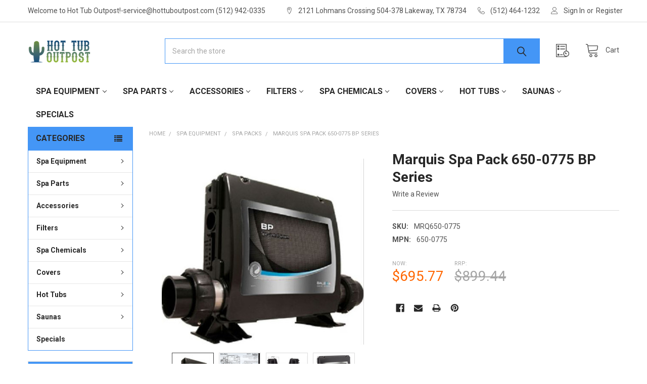

--- FILE ---
content_type: text/html; charset=UTF-8
request_url: https://www.hottuboutpost.com/marquis-spa-pack-650-0775-bp-series/
body_size: 42066
content:

        <!DOCTYPE html>
<html class="no-js" lang="en">
        <head>
        <title>Marquis Spa Pack 650-0775 BP Series </title>
        <link rel="dns-prefetch preconnect" href="https://cdn11.bigcommerce.com/s-j995xu1" crossorigin><link rel="dns-prefetch preconnect" href="https://fonts.googleapis.com/" crossorigin><link rel="dns-prefetch preconnect" href="https://fonts.gstatic.com/" crossorigin>
        <meta property="product:price:amount" content="695.77" /><meta property="product:price:currency" content="USD" /><meta property="og:price:standard_amount" content="899.44" /><meta property="og:url" content="https://www.hottuboutpost.com/marquis-spa-pack-650-0775-bp-series/" /><meta property="og:site_name" content="Hot Tub Outpost" /><meta name="keywords" content="Marquis Spa Pack,650-0775,mrq650-0775"><meta name="description" content="Marquis Spa Pack 650-0775 BP Series  includes a heater and heater tailpieces for select model Marquis Spas."><link rel='canonical' href='https://www.hottuboutpost.com/marquis-spa-pack-650-0775-bp-series/' /><meta name='platform' content='bigcommerce.stencil' /><meta property="og:type" content="product" />
<meta property="og:title" content="Marquis Spa Pack 650-0775 BP Series" />
<meta property="og:description" content="Marquis Spa Pack 650-0775 BP Series  includes a heater and heater tailpieces for select model Marquis Spas." />
<meta property="og:image" content="https://cdn11.bigcommerce.com/s-j995xu1/products/21503/images/46517/bp2000bal__63300.1692395387.200.200.JPG?c=2" />
<meta property="og:availability" content="instock" />
<meta property="pinterest:richpins" content="enabled" />
        
         

        <link href="https://cdn11.bigcommerce.com/s-j995xu1/product_images/favicon.ico" rel="shortcut icon">
        <meta name="viewport" content="width=device-width, initial-scale=1, maximum-scale=1">

        <script>
            document.documentElement.className = document.documentElement.className.replace('no-js', 'js');
        </script>

        <script>
    function browserSupportsAllFeatures() {
        return window.Promise
            && window.fetch
            && window.URL
            && window.URLSearchParams
            && window.WeakMap
            // object-fit support
            && ('objectFit' in document.documentElement.style);
    }

    function loadScript(src) {
        var js = document.createElement('script');
        js.src = src;
        js.onerror = function () {
            console.error('Failed to load polyfill script ' + src);
        };
        document.head.appendChild(js);
    }

    if (!browserSupportsAllFeatures()) {
        loadScript('https://cdn11.bigcommerce.com/s-j995xu1/stencil/348ff5c0-9ca3-013c-4ece-4a5c15c198cf/e/34324270-cf17-013e-b8f2-7e3236a52136/dist/theme-bundle.polyfills.js');
    }
</script>
        <script>window.consentManagerTranslations = `{"locale":"en","locales":{"consent_manager.data_collection_warning":"en","consent_manager.accept_all_cookies":"en","consent_manager.gdpr_settings":"en","consent_manager.data_collection_preferences":"en","consent_manager.manage_data_collection_preferences":"en","consent_manager.use_data_by_cookies":"en","consent_manager.data_categories_table":"en","consent_manager.allow":"en","consent_manager.accept":"en","consent_manager.deny":"en","consent_manager.dismiss":"en","consent_manager.reject_all":"en","consent_manager.category":"en","consent_manager.purpose":"en","consent_manager.functional_category":"en","consent_manager.functional_purpose":"en","consent_manager.analytics_category":"en","consent_manager.analytics_purpose":"en","consent_manager.targeting_category":"en","consent_manager.advertising_category":"en","consent_manager.advertising_purpose":"en","consent_manager.essential_category":"en","consent_manager.esential_purpose":"en","consent_manager.yes":"en","consent_manager.no":"en","consent_manager.not_available":"en","consent_manager.cancel":"en","consent_manager.save":"en","consent_manager.back_to_preferences":"en","consent_manager.close_without_changes":"en","consent_manager.unsaved_changes":"en","consent_manager.by_using":"en","consent_manager.agree_on_data_collection":"en","consent_manager.change_preferences":"en","consent_manager.cancel_dialog_title":"en","consent_manager.privacy_policy":"en","consent_manager.allow_category_tracking":"en","consent_manager.disallow_category_tracking":"en"},"translations":{"consent_manager.data_collection_warning":"We use cookies (and other similar technologies) to collect data to improve your shopping experience.","consent_manager.accept_all_cookies":"Accept All Cookies","consent_manager.gdpr_settings":"Settings","consent_manager.data_collection_preferences":"Website Data Collection Preferences","consent_manager.manage_data_collection_preferences":"Manage Website Data Collection Preferences","consent_manager.use_data_by_cookies":" uses data collected by cookies and JavaScript libraries to improve your shopping experience.","consent_manager.data_categories_table":"The table below outlines how we use this data by category. To opt out of a category of data collection, select 'No' and save your preferences.","consent_manager.allow":"Allow","consent_manager.accept":"Accept","consent_manager.deny":"Deny","consent_manager.dismiss":"Dismiss","consent_manager.reject_all":"Reject all","consent_manager.category":"Category","consent_manager.purpose":"Purpose","consent_manager.functional_category":"Functional","consent_manager.functional_purpose":"Enables enhanced functionality, such as videos and live chat. If you do not allow these, then some or all of these functions may not work properly.","consent_manager.analytics_category":"Analytics","consent_manager.analytics_purpose":"Provide statistical information on site usage, e.g., web analytics so we can improve this website over time.","consent_manager.targeting_category":"Targeting","consent_manager.advertising_category":"Advertising","consent_manager.advertising_purpose":"Used to create profiles or personalize content to enhance your shopping experience.","consent_manager.essential_category":"Essential","consent_manager.esential_purpose":"Essential for the site and any requested services to work, but do not perform any additional or secondary function.","consent_manager.yes":"Yes","consent_manager.no":"No","consent_manager.not_available":"N/A","consent_manager.cancel":"Cancel","consent_manager.save":"Save","consent_manager.back_to_preferences":"Back to Preferences","consent_manager.close_without_changes":"You have unsaved changes to your data collection preferences. Are you sure you want to close without saving?","consent_manager.unsaved_changes":"You have unsaved changes","consent_manager.by_using":"By using our website, you're agreeing to our","consent_manager.agree_on_data_collection":"By using our website, you're agreeing to the collection of data as described in our ","consent_manager.change_preferences":"You can change your preferences at any time","consent_manager.cancel_dialog_title":"Are you sure you want to cancel?","consent_manager.privacy_policy":"Privacy Policy","consent_manager.allow_category_tracking":"Allow [CATEGORY_NAME] tracking","consent_manager.disallow_category_tracking":"Disallow [CATEGORY_NAME] tracking"}}`;</script>
        
        <script>
            window.lazySizesConfig = window.lazySizesConfig || {};
            window.lazySizesConfig.loadMode = 1;
        </script>
        <script async src="https://cdn11.bigcommerce.com/s-j995xu1/stencil/348ff5c0-9ca3-013c-4ece-4a5c15c198cf/e/34324270-cf17-013e-b8f2-7e3236a52136/dist/theme-bundle.head_async.js"></script>

            <link href="https://fonts.googleapis.com/css?family=Roboto:700,400%7CKarla:400&display=block" rel="stylesheet">
            <script async src="https://cdn11.bigcommerce.com/s-j995xu1/stencil/348ff5c0-9ca3-013c-4ece-4a5c15c198cf/e/34324270-cf17-013e-b8f2-7e3236a52136/dist/theme-bundle.font.js"></script>
            <link data-stencil-stylesheet href="https://cdn11.bigcommerce.com/s-j995xu1/stencil/348ff5c0-9ca3-013c-4ece-4a5c15c198cf/e/34324270-cf17-013e-b8f2-7e3236a52136/css/theme-c2196020-9d36-013c-40cb-6a98361b51cb.css" rel="stylesheet">
            <!-- Start Tracking Code for analytics_facebook -->

<script>
!function(f,b,e,v,n,t,s){if(f.fbq)return;n=f.fbq=function(){n.callMethod?n.callMethod.apply(n,arguments):n.queue.push(arguments)};if(!f._fbq)f._fbq=n;n.push=n;n.loaded=!0;n.version='2.0';n.queue=[];t=b.createElement(e);t.async=!0;t.src=v;s=b.getElementsByTagName(e)[0];s.parentNode.insertBefore(t,s)}(window,document,'script','https://connect.facebook.net/en_US/fbevents.js');

fbq('set', 'autoConfig', 'false', '737962890370681');
fbq('dataProcessingOptions', ['LDU'], 0, 0);
fbq('init', '737962890370681', {"external_id":"89f77f13-f190-4e2c-825b-327419d40d63"});
fbq('set', 'agent', 'bigcommerce', '737962890370681');

function trackEvents() {
    var pathName = window.location.pathname;

    fbq('track', 'PageView', {}, "");

    // Search events start -- only fire if the shopper lands on the /search.php page
    if (pathName.indexOf('/search.php') === 0 && getUrlParameter('search_query')) {
        fbq('track', 'Search', {
            content_type: 'product_group',
            content_ids: [],
            search_string: getUrlParameter('search_query')
        });
    }
    // Search events end

    // Wishlist events start -- only fire if the shopper attempts to add an item to their wishlist
    if (pathName.indexOf('/wishlist.php') === 0 && getUrlParameter('added_product_id')) {
        fbq('track', 'AddToWishlist', {
            content_type: 'product_group',
            content_ids: []
        });
    }
    // Wishlist events end

    // Lead events start -- only fire if the shopper subscribes to newsletter
    if (pathName.indexOf('/subscribe.php') === 0 && getUrlParameter('result') === 'success') {
        fbq('track', 'Lead', {});
    }
    // Lead events end

    // Registration events start -- only fire if the shopper registers an account
    if (pathName.indexOf('/login.php') === 0 && getUrlParameter('action') === 'account_created') {
        fbq('track', 'CompleteRegistration', {}, "");
    }
    // Registration events end

    

    function getUrlParameter(name) {
        var cleanName = name.replace(/[\[]/, '\[').replace(/[\]]/, '\]');
        var regex = new RegExp('[\?&]' + cleanName + '=([^&#]*)');
        var results = regex.exec(window.location.search);
        return results === null ? '' : decodeURIComponent(results[1].replace(/\+/g, ' '));
    }
}

if (window.addEventListener) {
    window.addEventListener("load", trackEvents, false)
}
</script>
<noscript><img height="1" width="1" style="display:none" alt="null" src="https://www.facebook.com/tr?id=737962890370681&ev=PageView&noscript=1&a=plbigcommerce1.2&eid="/></noscript>

<!-- End Tracking Code for analytics_facebook -->

<!-- Start Tracking Code for analytics_googleanalytics -->

<script>
  (function(i,s,o,g,r,a,m){i['GoogleAnalyticsObject']=r;i[r]=i[r]||function(){
  (i[r].q=i[r].q||[]).push(arguments)},i[r].l=1*new Date();a=s.createElement(o),
  m=s.getElementsByTagName(o)[0];a.async=1;a.src=g;m.parentNode.insertBefore(a,m)
  })(window,document,'script','//www.google-analytics.com/analytics.js','ga');

  ga('create', 'UA-54167305-1', 'auto');
  ga('send', 'pageview');

</script>
<meta name="p:domain_verify" content="367905f263eaecacac177b10333914d5"/>

<html>
	<head>
		<meta name="msvalidate.01" content="01C6B04C7B3B025CE8D386D6EE765400" />
		<title>Your SEO optimized title</title>
	</head>
	<body>
	
	</body>
</html>

<!-- End Tracking Code for analytics_googleanalytics -->

<!-- Start Tracking Code for analytics_googleanalytics4 -->

<script data-cfasync="false" src="https://cdn11.bigcommerce.com/shared/js/google_analytics4_bodl_subscribers-358423becf5d870b8b603a81de597c10f6bc7699.js" integrity="sha256-gtOfJ3Avc1pEE/hx6SKj/96cca7JvfqllWA9FTQJyfI=" crossorigin="anonymous"></script>
<script data-cfasync="false">
  (function () {
    window.dataLayer = window.dataLayer || [];

    function gtag(){
        dataLayer.push(arguments);
    }

    function initGA4(event) {
         function setupGtag() {
            function configureGtag() {
                gtag('js', new Date());
                gtag('set', 'developer_id.dMjk3Nj', true);
                gtag('config', 'G-VVXX8FY2YP');
            }

            var script = document.createElement('script');

            script.src = 'https://www.googletagmanager.com/gtag/js?id=G-VVXX8FY2YP';
            script.async = true;
            script.onload = configureGtag;

            document.head.appendChild(script);
        }

        setupGtag();

        if (typeof subscribeOnBodlEvents === 'function') {
            subscribeOnBodlEvents('G-VVXX8FY2YP', false);
        }

        window.removeEventListener(event.type, initGA4);
    }

    

    var eventName = document.readyState === 'complete' ? 'consentScriptsLoaded' : 'DOMContentLoaded';
    window.addEventListener(eventName, initGA4, false);
  })()
</script>

<!-- End Tracking Code for analytics_googleanalytics4 -->

<!-- Start Tracking Code for analytics_siteverification -->

<meta name="msvalidate.01" content="68B2D790FECC930F451C0591F071D097" />
<meta name="google-site-verification" content="1meiBiMkfrHmQaVEcQbYGFvrC8Wllc7KDg0sQEOVjbI" />

<!-- End Tracking Code for analytics_siteverification -->


<script type="text/javascript" src="https://checkout-sdk.bigcommerce.com/v1/loader.js" defer ></script>
<script src="https://www.google.com/recaptcha/api.js" async defer></script>
<!-- begin olark code -->
<script data-cfasync="false" type='text/javascript'>/*<![CDATA[*/window.olark||(function(c){var f=window,d=document,l=f.location.protocol=="https:"?"https:":"http:",z=c.name,r="load";var nt=function(){
f[z]=function(){
(a.s=a.s||[]).push(arguments)};var a=f[z]._={
},q=c.methods.length;while(q--){(function(n){f[z][n]=function(){
f[z]("call",n,arguments)}})(c.methods[q])}a.l=c.loader;a.i=nt;a.p={
0:+new Date};a.P=function(u){
a.p[u]=new Date-a.p[0]};function s(){
a.P(r);f[z](r)}f.addEventListener?f.addEventListener(r,s,false):f.attachEvent("on"+r,s);var ld=function(){function p(hd){
hd="head";return["<",hd,"></",hd,"><",i,' onl' + 'oad="var d=',g,";d.getElementsByTagName('head')[0].",j,"(d.",h,"('script')).",k,"='",l,"//",a.l,"'",'"',"></",i,">"].join("")}var i="body",m=d[i];if(!m){
return setTimeout(ld,100)}a.P(1);var j="appendChild",h="createElement",k="src",n=d[h]("div"),v=n[j](d[h](z)),b=d[h]("iframe"),g="document",e="domain",o;n.style.display="none";m.insertBefore(n,m.firstChild).id=z;b.frameBorder="0";b.id=z+"-loader";if(/MSIE[ ]+6/.test(navigator.userAgent)){
b.src="javascript:false"}b.allowTransparency="true";v[j](b);try{
b.contentWindow[g].open()}catch(w){
c[e]=d[e];o="javascript:var d="+g+".open();d.domain='"+d.domain+"';";b[k]=o+"void(0);"}try{
var t=b.contentWindow[g];t.write(p());t.close()}catch(x){
b[k]=o+'d.write("'+p().replace(/"/g,String.fromCharCode(92)+'"')+'");d.close();'}a.P(2)};ld()};nt()})({
loader: "static.olark.com/jsclient/loader0.js",name:"olark",methods:["configure","extend","declare","identify"]});
/* custom configuration goes here (www.olark.com/documentation) */
olark.identify('6490-934-10-4399');/*]]>*/</script><noscript><a href="https://www.olark.com/site/6490-934-10-4399/contact" title="Contact us" target="_blank">Questions? Feedback?</a> powered by <a href="http://www.olark.com?welcome" title="Olark live chat software">Olark live chat software</a></noscript>
<!-- end olark code -->
<script type="text/javascript">
var BCData = {"product_attributes":{"sku":"MRQ650-0775","upc":null,"mpn":"650-0775","gtin":null,"weight":null,"base":true,"image":null,"price":{"without_tax":{"formatted":"$695.77","value":695.77,"currency":"USD"},"tax_label":"Tax","sale_price_without_tax":{"formatted":"$695.77","value":695.77,"currency":"USD"},"non_sale_price_without_tax":{"formatted":"$899.44","value":899.44,"currency":"USD"}},"stock":null,"instock":true,"stock_message":null,"purchasable":false,"purchasing_message":"","call_for_price_message":null}};
</script>
<script>
(function() {
    var css = document.createElement('style');
    css.innerHTML = '.productView-imageCarousel-main { max-width: 400px; max-height: 400px; margin: 0 auto; }';
    document.head.appendChild(css);
})();
</script>
 <script data-cfasync="false" src="https://microapps.bigcommerce.com/bodl-events/1.9.4/index.js" integrity="sha256-Y0tDj1qsyiKBRibKllwV0ZJ1aFlGYaHHGl/oUFoXJ7Y=" nonce="" crossorigin="anonymous"></script>
 <script data-cfasync="false" nonce="">

 (function() {
    function decodeBase64(base64) {
       const text = atob(base64);
       const length = text.length;
       const bytes = new Uint8Array(length);
       for (let i = 0; i < length; i++) {
          bytes[i] = text.charCodeAt(i);
       }
       const decoder = new TextDecoder();
       return decoder.decode(bytes);
    }
    window.bodl = JSON.parse(decodeBase64("[base64]"));
 })()

 </script>

<script nonce="">
(function () {
    var xmlHttp = new XMLHttpRequest();

    xmlHttp.open('POST', 'https://bes.gcp.data.bigcommerce.com/nobot');
    xmlHttp.setRequestHeader('Content-Type', 'application/json');
    xmlHttp.send('{"store_id":"671427","timezone_offset":"-5.0","timestamp":"2026-01-19T16:49:55.05659000Z","visit_id":"388fcc92-5bc2-41cc-baf1-0d7bc2eef041","channel_id":1}');
})();
</script>

        

        <!-- snippet location htmlhead -->

                    <link href="https://cdn11.bigcommerce.com/s-j995xu1/images/stencil/400x400/products/21503/46517/bp2000bal__63300.1692395387.JPG?c=2" rel="preload" as="image">

    </head>
    <body class="csscolumns papaSupermarket-layout--left-sidebar 
        papaSupermarket-style--default
        papaSupermarket-pageType--product 
        papaSupermarket-page--pages-product 
        emthemesModez-productUniform
        papaSupermarket--hideContentNav
        
        papaSupermarket--showSubcategoriesMenu
        
        
        
        
        
        " id="topOfPage">


        <!-- snippet location header -->
        <svg data-src="https://cdn11.bigcommerce.com/s-j995xu1/stencil/348ff5c0-9ca3-013c-4ece-4a5c15c198cf/e/34324270-cf17-013e-b8f2-7e3236a52136/img/icon-sprite.svg" class="icons-svg-sprite"></svg>

            <div data-emthemesmodez-remote-banner="emthemesModezBannersBlockAdvTopHeader"></div>
<header class="header" role="banner" >
    <a href="#" class="mobileMenu-toggle" data-mobile-menu-toggle="menu">
        <span class="mobileMenu-toggleIcon">Toggle menu</span>
    </a>

    <div class="emthemesModez-header-topSection">
        <div class="container">
            <nav class="navUser navUser--storeInfo">
    <ul class="navUser-section">
        <li class="navUser-item">
            <span class="navUser-welcome">Welcome to Hot Tub Outpost!-service@hottuboutpost.com (512) 942-0335</span>
        </li>
    </ul>
</nav>

<nav class="navUser">


        
    <ul class="navUser-section">
        
        <li class="navUser-item">
            <span class="navUser-action">
                <span class="navUser-item-icon emthemesModez-icon-linear-map-marker"></span>
                <span>2121 Lohmans Crossing 504-378
Lakeway, TX  78734</span>
            </span>
        </li>

        <li class="navUser-item">
            <a class="navUser-action" href="tel:(512) 464-1232">
                <span class="navUser-item-icon emthemesModez-icon-linear-phone-handset"></span>
                <span>(512) 464-1232</span>
            </a>
        </li>

        <li class="navUser-item navUser-item--account">
                <a class="navUser-action" href="/login.php">
                    <span class="navUser-item-icon navUser-item-loginIcon emthemesModez-icon-linear-user"></span>
                    <span class="navUser-item-loginLabel">Sign In</span>
                </a>
                    <span class="navUser-or">or</span> <a class="navUser-action" href="/login.php?action=create_account">Register</a>
        </li>
    </ul>
</nav>        </div>
    </div>

    <div class="emthemesModez-header-userSection emthemesModez-header-userSection--logo-left">
        <div class="container">
            <nav class="navUser">
    
    <ul class="navUser-section navUser-section--alt">


        

        <li class="navUser-item navUser-item--compare">
            <a class="navUser-action navUser-action--compare" href="/compare" data-compare-nav>Compare <span class="countPill countPill--positive countPill--alt"></span></a>
        </li>
        

        <li class="navUser-item navUser-item--recentlyViewed">
            <a class="navUser-action navUser-action--recentlyViewed" href="#recently-viewed" data-dropdown="recently-viewed-dropdown" data-options="align:right" title="Recently Viewed" style="display:none">
                <span class="navUser-item-icon navUser-item-recentlyViewedIcon"><svg class="icon"><use href="#icon-recent-list" /></svg></span>
                <span class="navUser-item-recentlyViewedLabel"><span class='firstword'>Recently </span>Viewed</span>
            </a>
            <div class="dropdown-menu" id="recently-viewed-dropdown" data-dropdown-content aria-hidden="true"></div>
        </li>

        <li class="navUser-item navUser-item--cart">

            <a
                class="navUser-action navUser-action--cart"
                data-cart-preview
                data-dropdown="cart-preview-dropdown"
                data-options="align:right"
                href="/cart.php"
                title="Cart">
                <span class="navUser-item-icon navUser-item-cartIcon"><svg class="icon"><use href="#icon-cart" /></svg></span>
                <span class="navUser-item-cartLabel">Cart</span> <span class="countPill cart-quantity"></span>
            </a>

            <div class="dropdown-menu" id="cart-preview-dropdown" data-dropdown-content aria-hidden="true"></div>
        </li>
    </ul>
</nav>

                <div class="header-logo header-logo--left">
                    <a href="https://www.hottuboutpost.com/" data-instantload='{"page":"home"}'>
            <div class="header-logo-image-container">
                <img class="header-logo-image" src="https://cdn11.bigcommerce.com/s-j995xu1/images/stencil/162x50/hottuboutpost1_01_1403891241__58483.original.png" srcset="https://cdn11.bigcommerce.com/s-j995xu1/images/stencil/250x50/hottuboutpost1_01_1403891241__58483.original.png 1x, https://cdn11.bigcommerce.com/s-j995xu1/images/stencil/500w/hottuboutpost1_01_1403891241__58483.original.png 2x" alt="Hot Tub Outpost" title="Hot Tub Outpost">
            </div>
</a>
                </div>

            <div class="emthemesModez-quickSearch" data-prevent-quick-search-close>
    <!-- snippet location forms_search -->
    <form class="form" action="/search.php">
        <fieldset class="form-fieldset">
            <div class="form-field">
                <label class="is-srOnly" for="search_query">Search</label>
                <div class="form-prefixPostfix wrap">
                    <input class="form-input" data-search-quick name="search_query" id="search_query" data-error-message="Search field cannot be empty." placeholder="Search the store" autocomplete="off">
                    <input type="submit" class="button button--primary form-prefixPostfix-button--postfix" value="Search" />
                </div>
            </div>
        </fieldset>
    </form>
</div>        </div>
    </div>

    <div class="navPages-container" id="menu" data-menu>
        <div class="container">
            <nav class="navPages">

        <ul class="navPages-list navPages-list--categories">
                    <li class="navPages-item navPages-item--standard">
                        <a class="navPages-action has-subMenu " href="https://www.hottuboutpost.com/spa-equipment/"
    data-instantload
    
    data-collapsible="navPages-408"
    data-collapsible-disabled-breakpoint="medium"
    data-collapsible-disabled-state="open"
    data-collapsible-enabled-state="closed">
    Spa Equipment <i class="icon navPages-action-moreIcon" aria-hidden="true"><svg><use href="#icon-chevron-down" /></svg></i>
</a>
<div class="navPage-subMenu
            navPage-subMenu--standard
            " id="navPages-408" aria-hidden="true" tabindex="-1">
    <ul class="navPage-subMenu-list">
        <li class="navPage-subMenu-item">
            <a class="navPage-subMenu-action navPages-action" href="https://www.hottuboutpost.com/spa-equipment/" data-instantload>All Spa Equipment</a>
        </li>
            <li class="navPage-subMenu-item">
                    <a class="navPage-subMenu-action navPages-action" href="https://www.hottuboutpost.com/air-blowers-and-parts/" data-instantload >Air Blowers and Parts</a>
            </li>
            <li class="navPage-subMenu-item">
                    <a
                        class="navPage-subMenu-action navPages-action has-subMenu"
                        href="https://www.hottuboutpost.com/spa-packs/"
                        data-instantload
                        
                        data-collapsible="navPages-16"
                        data-collapsible-disabled-breakpoint="medium"
                        data-collapsible-disabled-state="open"
                        data-collapsible-enabled-state="closed">
                        Spa Packs <i class="icon navPages-action-moreIcon" aria-hidden="true"><svg><use href="#icon-chevron-down" /></svg></i>
                    </a>
                    <ul class="navPage-childList" id="navPages-16">
                        <li class="navPage-childList-item">
                            <a class="navPage-childList-action navPages-action" href="https://www.hottuboutpost.com/spa-packs/" data-instantload>All Spa Packs</a>
                        </li>
                        <li class="navPage-childList-item">
                                <a
        class="navPage-childList-action navPages-action has-subMenu" 
        href="https://www.hottuboutpost.com/spa-packs-by-spa-brand/"
        data-instantload
        
        data-collapsible="navPages-506"
        data-collapsible-disabled-breakpoint="medium"
        data-collapsible-disabled-state="open"
        data-collapsible-enabled-state="closed">
        Spa Packs by Spa Brand <i class="icon navPages-action-moreIcon" aria-hidden="true"><svg><use href="#icon-chevron-down" /></svg></i>
    </a>
    <ul class="navPage-childList" id="navPages-506">
        <li class="navPage-childList-item">
            <a class="navPage-childList-action navPages-action" data-instantload href="https://www.hottuboutpost.com/spa-packs-by-spa-brand/">All Spa Packs by Spa Brand</a>
        </li>
            <li class="navPage-childList-item">
                    <a class="navPage-childList-action navPages-action" data-instantload href="https://www.hottuboutpost.com/artesian-spa-packs/" >Artesian Spa Packs</a>
            </li>
            <li class="navPage-childList-item">
                    <a class="navPage-childList-action navPages-action" data-instantload href="https://www.hottuboutpost.com/baja-spa-packs/" >Baja Spa Packs</a>
            </li>
            <li class="navPage-childList-item">
                    <a class="navPage-childList-action navPages-action" data-instantload href="https://www.hottuboutpost.com/cal-spas-control-packs/" >Cal Spas Control Packs</a>
            </li>
            <li class="navPage-childList-item">
                    <a class="navPage-childList-action navPages-action" data-instantload href="https://www.hottuboutpost.com/caldera-spa-packs/" >Caldera Spa Packs</a>
            </li>
            <li class="navPage-childList-item">
                    <a class="navPage-childList-action navPages-action" data-instantload href="https://www.hottuboutpost.com/clearwater-spa-packs/" >Clearwater Spa Packs</a>
            </li>
            <li class="navPage-childList-item">
                    <a class="navPage-childList-action navPages-action" data-instantload href="https://www.hottuboutpost.com/coleman-spa-packs/" >Coleman Spa Packs</a>
            </li>
            <li class="navPage-childList-item">
                    <a class="navPage-childList-action navPages-action" data-instantload href="https://www.hottuboutpost.com/d1-spa-packs/" >D1 Spa Packs</a>
            </li>
            <li class="navPage-childList-item">
                    <a class="navPage-childList-action navPages-action" data-instantload href="https://www.hottuboutpost.com/dreammaker-spa-packs/" >Dreammaker Spa Packs</a>
            </li>
    </ul>
                        </li>
                    </ul>
            </li>
            <li class="navPage-subMenu-item">
                    <a class="navPage-subMenu-action navPages-action" href="https://www.hottuboutpost.com/control-systems/" data-instantload >Control Systems</a>
            </li>
            <li class="navPage-subMenu-item">
                    <a
                        class="navPage-subMenu-action navPages-action has-subMenu"
                        href="https://www.hottuboutpost.com/spa-control-panels/"
                        data-instantload
                        
                        data-collapsible="navPages-23"
                        data-collapsible-disabled-breakpoint="medium"
                        data-collapsible-disabled-state="open"
                        data-collapsible-enabled-state="closed">
                        Spa Control Panels <i class="icon navPages-action-moreIcon" aria-hidden="true"><svg><use href="#icon-chevron-down" /></svg></i>
                    </a>
                    <ul class="navPage-childList" id="navPages-23">
                        <li class="navPage-childList-item">
                            <a class="navPage-childList-action navPages-action" href="https://www.hottuboutpost.com/spa-control-panels/" data-instantload>All Spa Control Panels</a>
                        </li>
                        <li class="navPage-childList-item">
                                <a
        class="navPage-childList-action navPages-action has-subMenu" 
        href="https://www.hottuboutpost.com/control-panel-by-spa-brand/"
        data-instantload
        
        data-collapsible="navPages-403"
        data-collapsible-disabled-breakpoint="medium"
        data-collapsible-disabled-state="open"
        data-collapsible-enabled-state="closed">
        Control Panel by Spa Brand <i class="icon navPages-action-moreIcon" aria-hidden="true"><svg><use href="#icon-chevron-down" /></svg></i>
    </a>
    <ul class="navPage-childList" id="navPages-403">
        <li class="navPage-childList-item">
            <a class="navPage-childList-action navPages-action" data-instantload href="https://www.hottuboutpost.com/control-panel-by-spa-brand/">All Control Panel by Spa Brand</a>
        </li>
            <li class="navPage-childList-item">
                    <a class="navPage-childList-action navPages-action" data-instantload href="https://www.hottuboutpost.com/artesian-spa-control-panels/" >Artesian Spa Control Panels</a>
            </li>
            <li class="navPage-childList-item">
                    <a class="navPage-childList-action navPages-action" data-instantload href="https://www.hottuboutpost.com/baja-control-panels/" >Baja Control Panels</a>
            </li>
            <li class="navPage-childList-item">
                    <a class="navPage-childList-action navPages-action" data-instantload href="https://www.hottuboutpost.com/bullfrog-spa-control-panels/" >Bullfrog Spa Control Panels</a>
            </li>
            <li class="navPage-childList-item">
                    <a class="navPage-childList-action navPages-action" data-instantload href="https://www.hottuboutpost.com/caldera-control-panels/" >Caldera Control Panels</a>
            </li>
            <li class="navPage-childList-item">
                    <a class="navPage-childList-action navPages-action" data-instantload href="https://www.hottuboutpost.com/cal-spa-control-panels/" >Cal Spa Control Panels</a>
            </li>
            <li class="navPage-childList-item">
                    <a class="navPage-childList-action navPages-action" data-instantload href="https://www.hottuboutpost.com/clearwater-spa-control-panels/" >Clearwater Spa Control Panels</a>
            </li>
            <li class="navPage-childList-item">
                    <a class="navPage-childList-action navPages-action" data-instantload href="https://www.hottuboutpost.com/coleman-spa-control-panels/" >Coleman Spa Control Panels</a>
            </li>
            <li class="navPage-childList-item">
                    <a class="navPage-childList-action navPages-action" data-instantload href="https://www.hottuboutpost.com/d1-control-panels/" >D1 Control Panels</a>
            </li>
            <li class="navPage-childList-item">
                    <a class="navPage-childList-action navPages-action" data-instantload href="https://www.hottuboutpost.com/dreammaker-control-panels/" >DreamMaker Control Panels</a>
            </li>
            <li class="navPage-childList-item">
                    <a class="navPage-childList-action navPages-action" data-instantload href="https://www.hottuboutpost.com/dynasty-control-panels/" >Dynasty Control Panels</a>
            </li>
            <li class="navPage-childList-item">
                    <a class="navPage-childList-action navPages-action" data-instantload href="https://www.hottuboutpost.com/emerald-spa-control-panels/" >Emerald Spa Control Panels</a>
            </li>
            <li class="navPage-childList-item">
                    <a class="navPage-childList-action navPages-action" data-instantload href="https://www.hottuboutpost.com/jacuzzi-control-panels/" >Jacuzzi® Control Panels</a>
            </li>
            <li class="navPage-childList-item">
                    <a class="navPage-childList-action navPages-action" data-instantload href="https://www.hottuboutpost.com/la-spas-control-panels/" >LA Spas Control Panels</a>
            </li>
            <li class="navPage-childList-item">
                    <a class="navPage-childList-action navPages-action" data-instantload href="https://www.hottuboutpost.com/marquis-spa-control-panels/" >Marquis Spa Control Panels</a>
            </li>
            <li class="navPage-childList-item">
                    <a class="navPage-childList-action navPages-action" data-instantload href="https://www.hottuboutpost.com/nordic-control-panels/" >Nordic Control Panels</a>
            </li>
            <li class="navPage-childList-item">
                    <a class="navPage-childList-action navPages-action" data-instantload href="https://www.hottuboutpost.com/qca-spa-control-panels/" >QCA Spa Control Panels</a>
            </li>
            <li class="navPage-childList-item">
                    <a class="navPage-childList-action navPages-action" data-instantload href="https://www.hottuboutpost.com/saratoga-control-panels/" >Saratoga Control Panels</a>
            </li>
            <li class="navPage-childList-item">
                    <a class="navPage-childList-action navPages-action" data-instantload href="https://www.hottuboutpost.com/sundance-control-panels/" >Sundance® Control Panels</a>
            </li>
            <li class="navPage-childList-item">
                    <a class="navPage-childList-action navPages-action" data-instantload href="https://www.hottuboutpost.com/viking-spa-control-panels/" >Viking Spa Control Panels</a>
            </li>
            <li class="navPage-childList-item">
                    <a class="navPage-childList-action navPages-action" data-instantload href="https://www.hottuboutpost.com/vita-spa-control-panels/" >Vita Spa Control Panels</a>
            </li>
    </ul>
                        </li>
                        <li class="navPage-childList-item">
                                <a class="navPage-childList-action navPages-action" data-instantload href="https://www.hottuboutpost.com/balboa-control-panels/" >Balboa Control Panels</a>
                        </li>
                        <li class="navPage-childList-item">
                                <a class="navPage-childList-action navPages-action" data-instantload href="https://www.hottuboutpost.com/acc-keypads/" >ACC Keypads</a>
                        </li>
                        <li class="navPage-childList-item">
                                <a class="navPage-childList-action navPages-action" data-instantload href="https://www.hottuboutpost.com/brett-aqualine-panels/" >Brett Aqualine Panels</a>
                        </li>
                        <li class="navPage-childList-item">
                                <a class="navPage-childList-action navPages-action" data-instantload href="https://www.hottuboutpost.com/gecko-control-panels/" >Gecko Control Panels</a>
                        </li>
                        <li class="navPage-childList-item">
                                <a class="navPage-childList-action navPages-action" data-instantload href="https://www.hottuboutpost.com/hydroquip-control-panels/" >HydroQuip Control Panels</a>
                        </li>
                        <li class="navPage-childList-item">
                                <a class="navPage-childList-action navPages-action" data-instantload href="https://www.hottuboutpost.com/len-gordon-control-panels/" >Len Gordon Control Panels</a>
                        </li>
                        <li class="navPage-childList-item">
                                <a class="navPage-childList-action navPages-action" data-instantload href="https://www.hottuboutpost.com/tecmark-control-panels/" >Tecmark Control Panels</a>
                        </li>
                        <li class="navPage-childList-item">
                                <a class="navPage-childList-action navPages-action" data-instantload href="https://www.hottuboutpost.com/control-panel-overlays/" >Control Panel Overlays</a>
                        </li>
                    </ul>
            </li>
            <li class="navPage-subMenu-item">
                    <a
                        class="navPage-subMenu-action navPages-action has-subMenu"
                        href="https://www.hottuboutpost.com/circuit-boards/"
                        data-instantload
                        
                        data-collapsible="navPages-280"
                        data-collapsible-disabled-breakpoint="medium"
                        data-collapsible-disabled-state="open"
                        data-collapsible-enabled-state="closed">
                        Circuit Boards <i class="icon navPages-action-moreIcon" aria-hidden="true"><svg><use href="#icon-chevron-down" /></svg></i>
                    </a>
                    <ul class="navPage-childList" id="navPages-280">
                        <li class="navPage-childList-item">
                            <a class="navPage-childList-action navPages-action" href="https://www.hottuboutpost.com/circuit-boards/" data-instantload>All Circuit Boards</a>
                        </li>
                        <li class="navPage-childList-item">
                                <a class="navPage-childList-action navPages-action" data-instantload href="https://www.hottuboutpost.com/balboa-circuit-boards-bwg/" >Balboa Circuit Boards BWG</a>
                        </li>
                        <li class="navPage-childList-item">
                                <a
        class="navPage-childList-action navPages-action has-subMenu" 
        href="https://www.hottuboutpost.com/circuit-boards-by-spa-brand/"
        data-instantload
        
        data-collapsible="navPages-591"
        data-collapsible-disabled-breakpoint="medium"
        data-collapsible-disabled-state="open"
        data-collapsible-enabled-state="closed">
        Circuit Boards by Spa Brand <i class="icon navPages-action-moreIcon" aria-hidden="true"><svg><use href="#icon-chevron-down" /></svg></i>
    </a>
    <ul class="navPage-childList" id="navPages-591">
        <li class="navPage-childList-item">
            <a class="navPage-childList-action navPages-action" data-instantload href="https://www.hottuboutpost.com/circuit-boards-by-spa-brand/">All Circuit Boards by Spa Brand</a>
        </li>
            <li class="navPage-childList-item">
                    <a class="navPage-childList-action navPages-action" data-instantload href="https://www.hottuboutpost.com/artesian-spa-circuit-boards/" >Artesian Spa Circuit Boards</a>
            </li>
            <li class="navPage-childList-item">
                    <a class="navPage-childList-action navPages-action" data-instantload href="https://www.hottuboutpost.com/bullfrog-circuit-boards/" >Bullfrog Circuit Boards</a>
            </li>
            <li class="navPage-childList-item">
                    <a class="navPage-childList-action navPages-action" data-instantload href="https://www.hottuboutpost.com/cal-spas-circuit-board/" >Cal Spas Circuit Board</a>
            </li>
            <li class="navPage-childList-item">
                    <a class="navPage-childList-action navPages-action" data-instantload href="https://www.hottuboutpost.com/caldera-circuit-boards/" >Caldera Circuit Boards</a>
            </li>
            <li class="navPage-childList-item">
                    <a class="navPage-childList-action navPages-action" data-instantload href="https://www.hottuboutpost.com/clearwater-circuit-boards/" >Clearwater Circuit Boards</a>
            </li>
            <li class="navPage-childList-item">
                    <a class="navPage-childList-action navPages-action" data-instantload href="https://www.hottuboutpost.com/coleman-circuit-boards/" >Coleman Circuit Boards</a>
            </li>
            <li class="navPage-childList-item">
                    <a class="navPage-childList-action navPages-action" data-instantload href="https://www.hottuboutpost.com/dimension-one-circuit-boards/" >Dimension One Circuit Boards</a>
            </li>
            <li class="navPage-childList-item">
                    <a class="navPage-childList-action navPages-action" data-instantload href="https://www.hottuboutpost.com/dreammaker-circuit-boards/" >Dreammaker Circuit Boards</a>
            </li>
    </ul>
                        </li>
                        <li class="navPage-childList-item">
                                <a class="navPage-childList-action navPages-action" data-instantload href="https://www.hottuboutpost.com/eprom-pcb-chips/" >EPROM PCB Chips</a>
                        </li>
                        <li class="navPage-childList-item">
                                <a class="navPage-childList-action navPages-action" data-instantload href="https://www.hottuboutpost.com/sundance-spa-jacuzzi-circuit-boards/" >Sundance Spa Jacuzzi Circuit Boards</a>
                        </li>
                    </ul>
            </li>
            <li class="navPage-subMenu-item">
                    <a
                        class="navPage-subMenu-action navPages-action has-subMenu"
                        href="https://www.hottuboutpost.com/spa-pumps/"
                        data-instantload
                        
                        data-collapsible="navPages-24"
                        data-collapsible-disabled-breakpoint="medium"
                        data-collapsible-disabled-state="open"
                        data-collapsible-enabled-state="closed">
                        Spa Pumps <i class="icon navPages-action-moreIcon" aria-hidden="true"><svg><use href="#icon-chevron-down" /></svg></i>
                    </a>
                    <ul class="navPage-childList" id="navPages-24">
                        <li class="navPage-childList-item">
                            <a class="navPage-childList-action navPages-action" href="https://www.hottuboutpost.com/spa-pumps/" data-instantload>All Spa Pumps</a>
                        </li>
                        <li class="navPage-childList-item">
                                <a class="navPage-childList-action navPages-action" data-instantload href="https://www.hottuboutpost.com/circ-pumps/" >Circ Pumps</a>
                        </li>
                        <li class="navPage-childList-item">
                                <a
        class="navPage-childList-action navPages-action has-subMenu" 
        href="https://www.hottuboutpost.com/pumps/"
        data-instantload
        
        data-collapsible="navPages-435"
        data-collapsible-disabled-breakpoint="medium"
        data-collapsible-disabled-state="open"
        data-collapsible-enabled-state="closed">
        Pumps <i class="icon navPages-action-moreIcon" aria-hidden="true"><svg><use href="#icon-chevron-down" /></svg></i>
    </a>
    <ul class="navPage-childList" id="navPages-435">
        <li class="navPage-childList-item">
            <a class="navPage-childList-action navPages-action" data-instantload href="https://www.hottuboutpost.com/pumps/">All Pumps</a>
        </li>
            <li class="navPage-childList-item">
                    <a class="navPage-childList-action navPages-action" data-instantload href="https://www.hottuboutpost.com/aqua-flo-pumps-gecko/" >Aqua Flo Pumps Gecko</a>
            </li>
            <li class="navPage-childList-item">
                    <a class="navPage-childList-action navPages-action" data-instantload href="https://www.hottuboutpost.com/balboa-vico-pumps/" >Balboa Vico Pumps</a>
            </li>
            <li class="navPage-childList-item">
                    <a class="navPage-childList-action navPages-action" data-instantload href="https://www.hottuboutpost.com/cal-pump-pond/" >Cal Pump Pond</a>
            </li>
            <li class="navPage-childList-item">
                    <a class="navPage-childList-action navPages-action" data-instantload href="https://www.hottuboutpost.com/lx-pumps/" >LX Pumps</a>
            </li>
            <li class="navPage-childList-item">
                    <a class="navPage-childList-action navPages-action" data-instantload href="https://www.hottuboutpost.com/waterway-pumps/" >Waterway Pumps</a>
            </li>
            <li class="navPage-childList-item">
                    <a class="navPage-childList-action navPages-action" data-instantload href="https://www.hottuboutpost.com/pump-specials/" >Pump Specials</a>
            </li>
    </ul>
                        </li>
                        <li class="navPage-childList-item">
                                <a
        class="navPage-childList-action navPages-action has-subMenu" 
        href="https://www.hottuboutpost.com/pump-parts/"
        data-instantload
        
        data-collapsible="navPages-256"
        data-collapsible-disabled-breakpoint="medium"
        data-collapsible-disabled-state="open"
        data-collapsible-enabled-state="closed">
        Pump Parts <i class="icon navPages-action-moreIcon" aria-hidden="true"><svg><use href="#icon-chevron-down" /></svg></i>
    </a>
    <ul class="navPage-childList" id="navPages-256">
        <li class="navPage-childList-item">
            <a class="navPage-childList-action navPages-action" data-instantload href="https://www.hottuboutpost.com/pump-parts/">All Pump Parts</a>
        </li>
            <li class="navPage-childList-item">
                    <a class="navPage-childList-action navPages-action" data-instantload href="https://www.hottuboutpost.com/impellers/" >Impellers</a>
            </li>
            <li class="navPage-childList-item">
                    <a class="navPage-childList-action navPages-action" data-instantload href="https://www.hottuboutpost.com/pump-wet-ends/" >Pump Wet Ends</a>
            </li>
            <li class="navPage-childList-item">
                    <a class="navPage-childList-action navPages-action" data-instantload href="https://www.hottuboutpost.com/capacitors/" >Capacitors</a>
            </li>
            <li class="navPage-childList-item">
                    <a class="navPage-childList-action navPages-action" data-instantload href="https://www.hottuboutpost.com/pump-seals/" >Pump Seals</a>
            </li>
            <li class="navPage-childList-item">
                    <a class="navPage-childList-action navPages-action" data-instantload href="https://www.hottuboutpost.com/pump-motors/" >Pump Motors</a>
            </li>
            <li class="navPage-childList-item">
                    <a class="navPage-childList-action navPages-action" data-instantload href="https://www.hottuboutpost.com/motor-bearings/" >Motor Bearings</a>
            </li>
    </ul>
                        </li>
                        <li class="navPage-childList-item">
                                <a
        class="navPage-childList-action navPages-action has-subMenu" 
        href="https://www.hottuboutpost.com/pumps-by-spa-brand/"
        data-instantload
        
        data-collapsible="navPages-520"
        data-collapsible-disabled-breakpoint="medium"
        data-collapsible-disabled-state="open"
        data-collapsible-enabled-state="closed">
        Pumps by Spa Brand <i class="icon navPages-action-moreIcon" aria-hidden="true"><svg><use href="#icon-chevron-down" /></svg></i>
    </a>
    <ul class="navPage-childList" id="navPages-520">
        <li class="navPage-childList-item">
            <a class="navPage-childList-action navPages-action" data-instantload href="https://www.hottuboutpost.com/pumps-by-spa-brand/">All Pumps by Spa Brand</a>
        </li>
            <li class="navPage-childList-item">
                    <a class="navPage-childList-action navPages-action" data-instantload href="https://www.hottuboutpost.com/artesian-spa-pumps/" >Artesian Spa Pumps</a>
            </li>
            <li class="navPage-childList-item">
                    <a class="navPage-childList-action navPages-action" data-instantload href="https://www.hottuboutpost.com/baja-spa-pump/" >Baja Spa Pump</a>
            </li>
            <li class="navPage-childList-item">
                    <a class="navPage-childList-action navPages-action" data-instantload href="https://www.hottuboutpost.com/cal-spa-pumps/" >Cal Spa Pumps</a>
            </li>
            <li class="navPage-childList-item">
                    <a class="navPage-childList-action navPages-action" data-instantload href="https://www.hottuboutpost.com/caldera-pumps/" >Caldera Pumps</a>
            </li>
            <li class="navPage-childList-item">
                    <a class="navPage-childList-action navPages-action" data-instantload href="https://www.hottuboutpost.com/clearwater-spa-pumps/" >Clearwater Spa Pumps</a>
            </li>
            <li class="navPage-childList-item">
                    <a class="navPage-childList-action navPages-action" data-instantload href="https://www.hottuboutpost.com/coleman-spa-pumps/" >Coleman Spa Pumps</a>
            </li>
            <li class="navPage-childList-item">
                    <a class="navPage-childList-action navPages-action" data-instantload href="https://www.hottuboutpost.com/d1-pumps/" >D1 Pumps</a>
            </li>
            <li class="navPage-childList-item">
                    <a class="navPage-childList-action navPages-action" data-instantload href="https://www.hottuboutpost.com/dreammaker-spa-pumps/" >Dreammaker Spa Pumps</a>
            </li>
            <li class="navPage-childList-item">
                    <a class="navPage-childList-action navPages-action" data-instantload href="https://www.hottuboutpost.com/nordic-pumps/" >Nordic Pumps</a>
            </li>
    </ul>
                        </li>
                        <li class="navPage-childList-item">
                                <a class="navPage-childList-action navPages-action" data-instantload href="https://www.hottuboutpost.com/baptistry-pumps/" >Baptistry Pumps</a>
                        </li>
                    </ul>
            </li>
            <li class="navPage-subMenu-item">
                    <a class="navPage-subMenu-action navPages-action" href="https://www.hottuboutpost.com/air-blowers-parts/" data-instantload >Air Blowers &amp; Parts</a>
            </li>
            <li class="navPage-subMenu-item">
                    <a
                        class="navPage-subMenu-action navPages-action has-subMenu"
                        href="https://www.hottuboutpost.com/heaters/"
                        data-instantload
                        
                        data-collapsible="navPages-25"
                        data-collapsible-disabled-breakpoint="medium"
                        data-collapsible-disabled-state="open"
                        data-collapsible-enabled-state="closed">
                        Heaters <i class="icon navPages-action-moreIcon" aria-hidden="true"><svg><use href="#icon-chevron-down" /></svg></i>
                    </a>
                    <ul class="navPage-childList" id="navPages-25">
                        <li class="navPage-childList-item">
                            <a class="navPage-childList-action navPages-action" href="https://www.hottuboutpost.com/heaters/" data-instantload>All Heaters</a>
                        </li>
                        <li class="navPage-childList-item">
                                <a
        class="navPage-childList-action navPages-action has-subMenu" 
        href="https://www.hottuboutpost.com/heaters-by-spa-brand/"
        data-instantload
        
        data-collapsible="navPages-505"
        data-collapsible-disabled-breakpoint="medium"
        data-collapsible-disabled-state="open"
        data-collapsible-enabled-state="closed">
        Heaters by Spa Brand <i class="icon navPages-action-moreIcon" aria-hidden="true"><svg><use href="#icon-chevron-down" /></svg></i>
    </a>
    <ul class="navPage-childList" id="navPages-505">
        <li class="navPage-childList-item">
            <a class="navPage-childList-action navPages-action" data-instantload href="https://www.hottuboutpost.com/heaters-by-spa-brand/">All Heaters by Spa Brand</a>
        </li>
            <li class="navPage-childList-item">
                    <a class="navPage-childList-action navPages-action" data-instantload href="https://www.hottuboutpost.com/artesian-spa-heaters/" >Artesian Spa Heaters</a>
            </li>
            <li class="navPage-childList-item">
                    <a class="navPage-childList-action navPages-action" data-instantload href="https://www.hottuboutpost.com/baja-spa-heaters/" >Baja Spa Heaters</a>
            </li>
            <li class="navPage-childList-item">
                    <a class="navPage-childList-action navPages-action" data-instantload href="https://www.hottuboutpost.com/cal-spa-heaters/" >Cal Spa Heaters</a>
            </li>
            <li class="navPage-childList-item">
                    <a class="navPage-childList-action navPages-action" data-instantload href="https://www.hottuboutpost.com/caldera-heaters/" >Caldera Heaters</a>
            </li>
            <li class="navPage-childList-item">
                    <a class="navPage-childList-action navPages-action" data-instantload href="https://www.hottuboutpost.com/clearwater-spa-heaters/" >Clearwater Spa Heaters</a>
            </li>
            <li class="navPage-childList-item">
                    <a class="navPage-childList-action navPages-action" data-instantload href="https://www.hottuboutpost.com/coleman-heaters/" >Coleman Heaters</a>
            </li>
            <li class="navPage-childList-item">
                    <a class="navPage-childList-action navPages-action" data-instantload href="https://www.hottuboutpost.com/d1-heaters/" >D1 Heaters</a>
            </li>
            <li class="navPage-childList-item">
                    <a class="navPage-childList-action navPages-action" data-instantload href="https://www.hottuboutpost.com/dreammaker-heaters/" >Dreammaker Heaters</a>
            </li>
            <li class="navPage-childList-item">
                    <a class="navPage-childList-action navPages-action" data-instantload href="https://www.hottuboutpost.com/dynasty-spa-heaters/" >Dynasty Spa Heaters</a>
            </li>
    </ul>
                        </li>
                        <li class="navPage-childList-item">
                                <a class="navPage-childList-action navPages-action" data-instantload href="https://www.hottuboutpost.com/heater-elements/" >Heater Elements</a>
                        </li>
                        <li class="navPage-childList-item">
                                <a class="navPage-childList-action navPages-action" data-instantload href="https://www.hottuboutpost.com/heater-parts/" >Heater Parts</a>
                        </li>
                        <li class="navPage-childList-item">
                                <a class="navPage-childList-action navPages-action" data-instantload href="https://www.hottuboutpost.com/pressure-switches/" >Pressure Switches</a>
                        </li>
                        <li class="navPage-childList-item">
                                <a class="navPage-childList-action navPages-action" data-instantload href="https://www.hottuboutpost.com/flow-switches/" >Flow Switches</a>
                        </li>
                        <li class="navPage-childList-item">
                                <a class="navPage-childList-action navPages-action" data-instantload href="https://www.hottuboutpost.com/heater-gaskets-o-rings/" >Heater Gaskets O-Rings</a>
                        </li>
                        <li class="navPage-childList-item">
                                <a class="navPage-childList-action navPages-action" data-instantload href="https://www.hottuboutpost.com/heater-manifolds/" >Heater Manifolds</a>
                        </li>
                        <li class="navPage-childList-item">
                                <a class="navPage-childList-action navPages-action" data-instantload href="https://www.hottuboutpost.com/bath-heaters-jetted-bathtub/" >Bath Heaters Jetted Bathtub</a>
                        </li>
                        <li class="navPage-childList-item">
                                <a class="navPage-childList-action navPages-action" data-instantload href="https://www.hottuboutpost.com/baptistry-heaters/" >Baptistry Heaters</a>
                        </li>
                    </ul>
            </li>
            <li class="navPage-subMenu-item">
                    <a
                        class="navPage-subMenu-action navPages-action has-subMenu"
                        href="https://www.hottuboutpost.com/ozonators/"
                        data-instantload
                        
                        data-collapsible="navPages-279"
                        data-collapsible-disabled-breakpoint="medium"
                        data-collapsible-disabled-state="open"
                        data-collapsible-enabled-state="closed">
                        Ozonators <i class="icon navPages-action-moreIcon" aria-hidden="true"><svg><use href="#icon-chevron-down" /></svg></i>
                    </a>
                    <ul class="navPage-childList" id="navPages-279">
                        <li class="navPage-childList-item">
                            <a class="navPage-childList-action navPages-action" href="https://www.hottuboutpost.com/ozonators/" data-instantload>All Ozonators</a>
                        </li>
                        <li class="navPage-childList-item">
                                <a class="navPage-childList-action navPages-action" data-instantload href="https://www.hottuboutpost.com/artesian-spa-ozonators/" >Artesian Spa Ozonators</a>
                        </li>
                        <li class="navPage-childList-item">
                                <a class="navPage-childList-action navPages-action" data-instantload href="https://www.hottuboutpost.com/clearwater-ozonators/" >Clearwater Ozonators</a>
                        </li>
                        <li class="navPage-childList-item">
                                <a class="navPage-childList-action navPages-action" data-instantload href="https://www.hottuboutpost.com/coleman-ozonators/" >Coleman Ozonators</a>
                        </li>
                        <li class="navPage-childList-item">
                                <a class="navPage-childList-action navPages-action" data-instantload href="https://www.hottuboutpost.com/d1-ozonators/" >D1 Ozonators</a>
                        </li>
                    </ul>
            </li>
            <li class="navPage-subMenu-item">
                    <a
                        class="navPage-subMenu-action navPages-action has-subMenu"
                        href="https://www.hottuboutpost.com/spa-led-lighting/"
                        data-instantload
                        
                        data-collapsible="navPages-291"
                        data-collapsible-disabled-breakpoint="medium"
                        data-collapsible-disabled-state="open"
                        data-collapsible-enabled-state="closed">
                        Spa LED Lighting <i class="icon navPages-action-moreIcon" aria-hidden="true"><svg><use href="#icon-chevron-down" /></svg></i>
                    </a>
                    <ul class="navPage-childList" id="navPages-291">
                        <li class="navPage-childList-item">
                            <a class="navPage-childList-action navPages-action" href="https://www.hottuboutpost.com/spa-led-lighting/" data-instantload>All Spa LED Lighting</a>
                        </li>
                        <li class="navPage-childList-item">
                                <a
        class="navPage-childList-action navPages-action has-subMenu" 
        href="https://www.hottuboutpost.com/lights-by-spa-brand/"
        data-instantload
        
        data-collapsible="navPages-529"
        data-collapsible-disabled-breakpoint="medium"
        data-collapsible-disabled-state="open"
        data-collapsible-enabled-state="closed">
        Lights by Spa Brand <i class="icon navPages-action-moreIcon" aria-hidden="true"><svg><use href="#icon-chevron-down" /></svg></i>
    </a>
    <ul class="navPage-childList" id="navPages-529">
        <li class="navPage-childList-item">
            <a class="navPage-childList-action navPages-action" data-instantload href="https://www.hottuboutpost.com/lights-by-spa-brand/">All Lights by Spa Brand</a>
        </li>
            <li class="navPage-childList-item">
                    <a class="navPage-childList-action navPages-action" data-instantload href="https://www.hottuboutpost.com/artesian-lights/" >Artesian Lights</a>
            </li>
            <li class="navPage-childList-item">
                    <a class="navPage-childList-action navPages-action" data-instantload href="https://www.hottuboutpost.com/cal-spa-lights/" >Cal Spa Lights</a>
            </li>
            <li class="navPage-childList-item">
                    <a class="navPage-childList-action navPages-action" data-instantload href="https://www.hottuboutpost.com/caldera-spa-lights/" >Caldera Spa Lights</a>
            </li>
            <li class="navPage-childList-item">
                    <a class="navPage-childList-action navPages-action" data-instantload href="https://www.hottuboutpost.com/clearwater-lights/" >Clearwater Lights</a>
            </li>
            <li class="navPage-childList-item">
                    <a class="navPage-childList-action navPages-action" data-instantload href="https://www.hottuboutpost.com/coleman-spa-lights/" >Coleman Spa Lights</a>
            </li>
            <li class="navPage-childList-item">
                    <a class="navPage-childList-action navPages-action" data-instantload href="https://www.hottuboutpost.com/dimension-one-lights/" >Dimension One Lights</a>
            </li>
            <li class="navPage-childList-item">
                    <a class="navPage-childList-action navPages-action" data-instantload href="https://www.hottuboutpost.com/dreammaker-lights/" >Dreammaker Lights</a>
            </li>
            <li class="navPage-childList-item">
                    <a class="navPage-childList-action navPages-action" data-instantload href="https://www.hottuboutpost.com/dynasty-spa-lights/" >Dynasty Spa Lights</a>
            </li>
    </ul>
                        </li>
                    </ul>
            </li>
            <li class="navPage-subMenu-item">
                    <a
                        class="navPage-subMenu-action navPages-action has-subMenu"
                        href="https://www.hottuboutpost.com/spa-audio/"
                        data-instantload
                        
                        data-collapsible="navPages-288"
                        data-collapsible-disabled-breakpoint="medium"
                        data-collapsible-disabled-state="open"
                        data-collapsible-enabled-state="closed">
                        Spa Audio <i class="icon navPages-action-moreIcon" aria-hidden="true"><svg><use href="#icon-chevron-down" /></svg></i>
                    </a>
                    <ul class="navPage-childList" id="navPages-288">
                        <li class="navPage-childList-item">
                            <a class="navPage-childList-action navPages-action" href="https://www.hottuboutpost.com/spa-audio/" data-instantload>All Spa Audio</a>
                        </li>
                        <li class="navPage-childList-item">
                                <a class="navPage-childList-action navPages-action" data-instantload href="https://www.hottuboutpost.com/hot-tub-speakers-1/" >Hot Tub Speakers</a>
                        </li>
                        <li class="navPage-childList-item">
                                <a class="navPage-childList-action navPages-action" data-instantload href="https://www.hottuboutpost.com/artesian-spa-stereo-sound/" >Artesian Spa Stereo Sound</a>
                        </li>
                        <li class="navPage-childList-item">
                                <a class="navPage-childList-action navPages-action" data-instantload href="https://www.hottuboutpost.com/cal-spas-audio/" >Cal Spas Audio</a>
                        </li>
                        <li class="navPage-childList-item">
                                <a class="navPage-childList-action navPages-action" data-instantload href="https://www.hottuboutpost.com/clearwater-spa-audio/" >Clearwater Spa Audio</a>
                        </li>
                        <li class="navPage-childList-item">
                                <a class="navPage-childList-action navPages-action" data-instantload href="https://www.hottuboutpost.com/coleman-spa-audio/" >Coleman Spa Audio</a>
                        </li>
                        <li class="navPage-childList-item">
                                <a class="navPage-childList-action navPages-action" data-instantload href="https://www.hottuboutpost.com/dynasty-spa-audio/" >Dynasty Spa Audio</a>
                        </li>
                    </ul>
            </li>
            <li class="navPage-subMenu-item">
                    <a class="navPage-subMenu-action navPages-action" href="https://www.hottuboutpost.com/baptistry-control-systems/" data-instantload >Baptistry Control Systems</a>
            </li>
    </ul>
</div>
                    </li>
                    <li class="navPages-item navPages-item--standard">
                        <a class="navPages-action has-subMenu " href="https://www.hottuboutpost.com/spa-parts/"
    data-instantload
    
    data-collapsible="navPages-1"
    data-collapsible-disabled-breakpoint="medium"
    data-collapsible-disabled-state="open"
    data-collapsible-enabled-state="closed">
    Spa Parts <i class="icon navPages-action-moreIcon" aria-hidden="true"><svg><use href="#icon-chevron-down" /></svg></i>
</a>
<div class="navPage-subMenu
            navPage-subMenu--standard
            " id="navPages-1" aria-hidden="true" tabindex="-1">
    <ul class="navPage-subMenu-list">
        <li class="navPage-subMenu-item">
            <a class="navPage-subMenu-action navPages-action" href="https://www.hottuboutpost.com/spa-parts/" data-instantload>All Spa Parts</a>
        </li>
            <li class="navPage-subMenu-item">
                    <a
                        class="navPage-subMenu-action navPages-action has-subMenu"
                        href="https://www.hottuboutpost.com/spa-jets/"
                        data-instantload
                        
                        data-collapsible="navPages-26"
                        data-collapsible-disabled-breakpoint="medium"
                        data-collapsible-disabled-state="open"
                        data-collapsible-enabled-state="closed">
                        Spa Jets <i class="icon navPages-action-moreIcon" aria-hidden="true"><svg><use href="#icon-chevron-down" /></svg></i>
                    </a>
                    <ul class="navPage-childList" id="navPages-26">
                        <li class="navPage-childList-item">
                            <a class="navPage-childList-action navPages-action" href="https://www.hottuboutpost.com/spa-jets/" data-instantload>All Spa Jets</a>
                        </li>
                        <li class="navPage-childList-item">
                                <a
        class="navPage-childList-action navPages-action has-subMenu" 
        href="https://www.hottuboutpost.com/jets-by-spa-brand/"
        data-instantload
        
        data-collapsible="navPages-398"
        data-collapsible-disabled-breakpoint="medium"
        data-collapsible-disabled-state="open"
        data-collapsible-enabled-state="closed">
        Jets by Spa Brand <i class="icon navPages-action-moreIcon" aria-hidden="true"><svg><use href="#icon-chevron-down" /></svg></i>
    </a>
    <ul class="navPage-childList" id="navPages-398">
        <li class="navPage-childList-item">
            <a class="navPage-childList-action navPages-action" data-instantload href="https://www.hottuboutpost.com/jets-by-spa-brand/">All Jets by Spa Brand</a>
        </li>
            <li class="navPage-childList-item">
                    <a class="navPage-childList-action navPages-action" data-instantload href="https://www.hottuboutpost.com/artesian-spa-jets/" >Artesian Spa Jets</a>
            </li>
            <li class="navPage-childList-item">
                    <a class="navPage-childList-action navPages-action" data-instantload href="https://www.hottuboutpost.com/bullfrog-spa-jets/" >Bullfrog Spa Jets</a>
            </li>
            <li class="navPage-childList-item">
                    <a class="navPage-childList-action navPages-action" data-instantload href="https://www.hottuboutpost.com/baja-jets/" >Baja Jets</a>
            </li>
            <li class="navPage-childList-item">
                    <a class="navPage-childList-action navPages-action" data-instantload href="https://www.hottuboutpost.com/cal-spas-jets/" >Cal Spas Jets</a>
            </li>
            <li class="navPage-childList-item">
                    <a class="navPage-childList-action navPages-action" data-instantload href="https://www.hottuboutpost.com/caldera-spa-jets/" >Caldera Spa Jets</a>
            </li>
            <li class="navPage-childList-item">
                    <a class="navPage-childList-action navPages-action" data-instantload href="https://www.hottuboutpost.com/clearwater-spa-jets/" >Clearwater Spa Jets</a>
            </li>
            <li class="navPage-childList-item">
                    <a class="navPage-childList-action navPages-action" data-instantload href="https://www.hottuboutpost.com/coast-spa-jets/" >Coast Spa Jets</a>
            </li>
            <li class="navPage-childList-item">
                    <a class="navPage-childList-action navPages-action" data-instantload href="https://www.hottuboutpost.com/coleman-jets/" >Coleman Jets</a>
            </li>
            <li class="navPage-childList-item">
                    <a class="navPage-childList-action navPages-action" data-instantload href="https://www.hottuboutpost.com/dimension-one-jets/" >Dimension One Jets</a>
            </li>
            <li class="navPage-childList-item">
                    <a class="navPage-childList-action navPages-action" data-instantload href="https://www.hottuboutpost.com/dreammaker-jets/" >Dreammaker Jets</a>
            </li>
            <li class="navPage-childList-item">
                    <a class="navPage-childList-action navPages-action" data-instantload href="https://www.hottuboutpost.com/dynasty-spa-jets/" >Dynasty Spa Jets</a>
            </li>
            <li class="navPage-childList-item">
                    <a class="navPage-childList-action navPages-action" data-instantload href="https://www.hottuboutpost.com/emerald-spa-jets/" >Emerald Spa Jets</a>
            </li>
            <li class="navPage-childList-item">
                    <a class="navPage-childList-action navPages-action" data-instantload href="https://www.hottuboutpost.com/jacuzzi-jets/" >Jacuzzi® Jets</a>
            </li>
            <li class="navPage-childList-item">
                    <a class="navPage-childList-action navPages-action" data-instantload href="https://www.hottuboutpost.com/la-spas-jets/" >LA Spas Jets</a>
            </li>
            <li class="navPage-childList-item">
                    <a class="navPage-childList-action navPages-action" data-instantload href="https://www.hottuboutpost.com/maax-spa-jets/" >Maax Spa Jets</a>
            </li>
            <li class="navPage-childList-item">
                    <a class="navPage-childList-action navPages-action" data-instantload href="https://www.hottuboutpost.com/marquis-spa-jets/" >Marquis Spa Jets</a>
            </li>
            <li class="navPage-childList-item">
                    <a class="navPage-childList-action navPages-action" data-instantload href="https://www.hottuboutpost.com/nordic-jets/" >Nordic Jets</a>
            </li>
            <li class="navPage-childList-item">
                    <a class="navPage-childList-action navPages-action" data-instantload href="https://www.hottuboutpost.com/qca-spas-jets/" >QCA Spas Jets</a>
            </li>
            <li class="navPage-childList-item">
                    <a class="navPage-childList-action navPages-action" data-instantload href="https://www.hottuboutpost.com/saratoga-spa-jets/" >Saratoga Spa Jets</a>
            </li>
            <li class="navPage-childList-item">
                    <a class="navPage-childList-action navPages-action" data-instantload href="https://www.hottuboutpost.com/strong-spa-jets/" >Strong Spa Jets</a>
            </li>
            <li class="navPage-childList-item">
                    <a class="navPage-childList-action navPages-action" data-instantload href="https://www.hottuboutpost.com/sundance-spa-jets/" >Sundance® Spa Jets</a>
            </li>
            <li class="navPage-childList-item">
                    <a class="navPage-childList-action navPages-action" data-instantload href="https://www.hottuboutpost.com/viking-spa-jets/" >Viking Spa Jets</a>
            </li>
            <li class="navPage-childList-item">
                    <a class="navPage-childList-action navPages-action" data-instantload href="https://www.hottuboutpost.com/vita-spa-jets/" >Vita Spa Jets</a>
            </li>
    </ul>
                        </li>
                        <li class="navPage-childList-item">
                                <a
        class="navPage-childList-action navPages-action has-subMenu" 
        href="https://www.hottuboutpost.com/spa-jets-by-size/"
        data-instantload
        
        data-collapsible="navPages-342"
        data-collapsible-disabled-breakpoint="medium"
        data-collapsible-disabled-state="open"
        data-collapsible-enabled-state="closed">
        Spa Jets by Size <i class="icon navPages-action-moreIcon" aria-hidden="true"><svg><use href="#icon-chevron-down" /></svg></i>
    </a>
    <ul class="navPage-childList" id="navPages-342">
        <li class="navPage-childList-item">
            <a class="navPage-childList-action navPages-action" data-instantload href="https://www.hottuboutpost.com/spa-jets-by-size/">All Spa Jets by Size</a>
        </li>
            <li class="navPage-childList-item">
                    <a class="navPage-childList-action navPages-action" data-instantload href="https://www.hottuboutpost.com/small-mini-jets/" >Small Mini Jets</a>
            </li>
            <li class="navPage-childList-item">
                    <a class="navPage-childList-action navPages-action" data-instantload href="https://www.hottuboutpost.com/2-inch-jets/" >2 Inch Jets</a>
            </li>
            <li class="navPage-childList-item">
                    <a class="navPage-childList-action navPages-action" data-instantload href="https://www.hottuboutpost.com/3-inch-jets/" >3 Inch Jets</a>
            </li>
            <li class="navPage-childList-item">
                    <a class="navPage-childList-action navPages-action" data-instantload href="https://www.hottuboutpost.com/3-3-8-inch-jets/" >3 3-8 Inch Jets</a>
            </li>
            <li class="navPage-childList-item">
                    <a class="navPage-childList-action navPages-action" data-instantload href="https://www.hottuboutpost.com/3-1-2-inch-jets-1/" >3 1-2 Inch Jets</a>
            </li>
            <li class="navPage-childList-item">
                    <a class="navPage-childList-action navPages-action" data-instantload href="https://www.hottuboutpost.com/4-inch-jets/" >4 Inch Jets</a>
            </li>
            <li class="navPage-childList-item">
                    <a class="navPage-childList-action navPages-action" data-instantload href="https://www.hottuboutpost.com/5-inch-jets/" >5 Inch Jets</a>
            </li>
            <li class="navPage-childList-item">
                    <a class="navPage-childList-action navPages-action" data-instantload href="https://www.hottuboutpost.com/7-inch-jets/" >7 Inch Jets</a>
            </li>
            <li class="navPage-childList-item">
                    <a class="navPage-childList-action navPages-action" data-instantload href="https://www.hottuboutpost.com/jet-wall-fittings/" >Jet Wall Fittings</a>
            </li>
            <li class="navPage-childList-item">
                    <a class="navPage-childList-action navPages-action" data-instantload href="https://www.hottuboutpost.com/specialty-jets-waterfall/" >Specialty Jets Waterfall</a>
            </li>
    </ul>
                        </li>
                        <li class="navPage-childList-item">
                                <a
        class="navPage-childList-action navPages-action has-subMenu" 
        href="https://www.hottuboutpost.com/jets-by-manufacturer/"
        data-instantload
        
        data-collapsible="navPages-401"
        data-collapsible-disabled-breakpoint="medium"
        data-collapsible-disabled-state="open"
        data-collapsible-enabled-state="closed">
        Jets by Manufacturer <i class="icon navPages-action-moreIcon" aria-hidden="true"><svg><use href="#icon-chevron-down" /></svg></i>
    </a>
    <ul class="navPage-childList" id="navPages-401">
        <li class="navPage-childList-item">
            <a class="navPage-childList-action navPages-action" data-instantload href="https://www.hottuboutpost.com/jets-by-manufacturer/">All Jets by Manufacturer</a>
        </li>
            <li class="navPage-childList-item">
                    <a class="navPage-childList-action navPages-action" data-instantload href="https://www.hottuboutpost.com/cmp-spa-jets/" >CMP Spa Jets</a>
            </li>
            <li class="navPage-childList-item">
                    <a class="navPage-childList-action navPages-action" data-instantload href="https://www.hottuboutpost.com/jacuzzi-jets-2/" >Jacuzzi Jets</a>
            </li>
            <li class="navPage-childList-item">
                    <a class="navPage-childList-action navPages-action" data-instantload href="https://www.hottuboutpost.com/gg-industries-balboa-jets/" >GG Industries Balboa Jets</a>
            </li>
            <li class="navPage-childList-item">
                    <a class="navPage-childList-action navPages-action" data-instantload href="https://www.hottuboutpost.com/hayward-jets/" >Hayward Jets</a>
            </li>
            <li class="navPage-childList-item">
                    <a class="navPage-childList-action navPages-action" data-instantload href="https://www.hottuboutpost.com/hydro-air-jets-balboa/" >Hydro Air Jets Balboa</a>
            </li>
            <li class="navPage-childList-item">
                    <a class="navPage-childList-action navPages-action" data-instantload href="https://www.hottuboutpost.com/rising-dragon-jets/" >Rising Dragon Jets</a>
            </li>
            <li class="navPage-childList-item">
                    <a class="navPage-childList-action navPages-action" data-instantload href="https://www.hottuboutpost.com/pentair-balboa-american-jets/" >Pentair Balboa American Jets</a>
            </li>
            <li class="navPage-childList-item">
                    <a class="navPage-childList-action navPages-action" data-instantload href="https://www.hottuboutpost.com/waterway-jets/" >Waterway Jets</a>
            </li>
    </ul>
                        </li>
                        <li class="navPage-childList-item">
                                <a class="navPage-childList-action navPages-action" data-instantload href="https://www.hottuboutpost.com/jet-bodies/" >Jet Bodies</a>
                        </li>
                        <li class="navPage-childList-item">
                                <a class="navPage-childList-action navPages-action" data-instantload href="https://www.hottuboutpost.com/air-injectors/" >Air Injectors</a>
                        </li>
                        <li class="navPage-childList-item">
                                <a class="navPage-childList-action navPages-action" data-instantload href="https://www.hottuboutpost.com/bath-jets/" >Bath Jets</a>
                        </li>
                        <li class="navPage-childList-item">
                                <a class="navPage-childList-action navPages-action" data-instantload href="https://www.hottuboutpost.com/jet-nozzles/" >Jet Nozzles</a>
                        </li>
                        <li class="navPage-childList-item">
                                <a class="navPage-childList-action navPages-action" data-instantload href="https://www.hottuboutpost.com/jet-parts/" >Jet Parts</a>
                        </li>
                        <li class="navPage-childList-item">
                                <a class="navPage-childList-action navPages-action" data-instantload href="https://www.hottuboutpost.com/waterfall-parts/" >Waterfall Parts</a>
                        </li>
                        <li class="navPage-childList-item">
                                <a class="navPage-childList-action navPages-action" data-instantload href="https://www.hottuboutpost.com/jet-o-rings/" >Jet O-rings</a>
                        </li>
                    </ul>
            </li>
            <li class="navPage-subMenu-item">
                    <a
                        class="navPage-subMenu-action navPages-action has-subMenu"
                        href="https://www.hottuboutpost.com/pvc-plumbing/"
                        data-instantload
                        
                        data-collapsible="navPages-251"
                        data-collapsible-disabled-breakpoint="medium"
                        data-collapsible-disabled-state="open"
                        data-collapsible-enabled-state="closed">
                        PVC Plumbing <i class="icon navPages-action-moreIcon" aria-hidden="true"><svg><use href="#icon-chevron-down" /></svg></i>
                    </a>
                    <ul class="navPage-childList" id="navPages-251">
                        <li class="navPage-childList-item">
                            <a class="navPage-childList-action navPages-action" href="https://www.hottuboutpost.com/pvc-plumbing/" data-instantload>All PVC Plumbing</a>
                        </li>
                        <li class="navPage-childList-item">
                                <a
        class="navPage-childList-action navPages-action has-subMenu" 
        href="https://www.hottuboutpost.com/pvc-fittings/"
        data-instantload
        
        data-collapsible="navPages-285"
        data-collapsible-disabled-breakpoint="medium"
        data-collapsible-disabled-state="open"
        data-collapsible-enabled-state="closed">
        PVC Fittings <i class="icon navPages-action-moreIcon" aria-hidden="true"><svg><use href="#icon-chevron-down" /></svg></i>
    </a>
    <ul class="navPage-childList" id="navPages-285">
        <li class="navPage-childList-item">
            <a class="navPage-childList-action navPages-action" data-instantload href="https://www.hottuboutpost.com/pvc-fittings/">All PVC Fittings</a>
        </li>
            <li class="navPage-childList-item">
                    <a class="navPage-childList-action navPages-action" data-instantload href="https://www.hottuboutpost.com/adapter-pvc/" >Adapter PVC</a>
            </li>
            <li class="navPage-childList-item">
                    <a class="navPage-childList-action navPages-action" data-instantload href="https://www.hottuboutpost.com/cap-plug/" >Plugs &amp; Caps</a>
            </li>
            <li class="navPage-childList-item">
                    <a class="navPage-childList-action navPages-action" data-instantload href="https://www.hottuboutpost.com/couplings/" >Couplings</a>
            </li>
            <li class="navPage-childList-item">
                    <a class="navPage-childList-action navPages-action" data-instantload href="https://www.hottuboutpost.com/coupling-adapter-bushing/" >Coupling Adapter Bushing</a>
            </li>
            <li class="navPage-childList-item">
                    <a class="navPage-childList-action navPages-action" data-instantload href="https://www.hottuboutpost.com/elbow/" >Elbow</a>
            </li>
            <li class="navPage-childList-item">
                    <a class="navPage-childList-action navPages-action" data-instantload href="https://www.hottuboutpost.com/tee-wye-cross/" >Tee Wye Cross</a>
            </li>
            <li class="navPage-childList-item">
                    <a class="navPage-childList-action navPages-action" data-instantload href="https://www.hottuboutpost.com/unions/" >Unions</a>
            </li>
    </ul>
                        </li>
                        <li class="navPage-childList-item">
                                <a class="navPage-childList-action navPages-action" data-instantload href="https://www.hottuboutpost.com/manifolds/" >Manifolds</a>
                        </li>
                        <li class="navPage-childList-item">
                                <a class="navPage-childList-action navPages-action" data-instantload href="https://www.hottuboutpost.com/pipe-and-hose/" >Pipe and Hose</a>
                        </li>
                        <li class="navPage-childList-item">
                                <a class="navPage-childList-action navPages-action" data-instantload href="https://www.hottuboutpost.com/pvc-glue/" >PVC Glue</a>
                        </li>
                        <li class="navPage-childList-item">
                                <a
        class="navPage-childList-action navPages-action has-subMenu" 
        href="https://www.hottuboutpost.com/suctions/"
        data-instantload
        
        data-collapsible="navPages-367"
        data-collapsible-disabled-breakpoint="medium"
        data-collapsible-disabled-state="open"
        data-collapsible-enabled-state="closed">
        Suctions <i class="icon navPages-action-moreIcon" aria-hidden="true"><svg><use href="#icon-chevron-down" /></svg></i>
    </a>
    <ul class="navPage-childList" id="navPages-367">
        <li class="navPage-childList-item">
            <a class="navPage-childList-action navPages-action" data-instantload href="https://www.hottuboutpost.com/suctions/">All Suctions</a>
        </li>
            <li class="navPage-childList-item">
                    <a class="navPage-childList-action navPages-action" data-instantload href="https://www.hottuboutpost.com/artesian-suctions-drains/" >Artesian Suctions Drains</a>
            </li>
            <li class="navPage-childList-item">
                    <a class="navPage-childList-action navPages-action" data-instantload href="https://www.hottuboutpost.com/cal-spas-suctions/" >Cal Spas Suctions</a>
            </li>
            <li class="navPage-childList-item">
                    <a class="navPage-childList-action navPages-action" data-instantload href="https://www.hottuboutpost.com/clearwater-suctions-drains/" >Clearwater Suctions Drains</a>
            </li>
            <li class="navPage-childList-item">
                    <a class="navPage-childList-action navPages-action" data-instantload href="https://www.hottuboutpost.com/coleman-suctions-drains/" >Coleman Suctions Drains</a>
            </li>
            <li class="navPage-childList-item">
                    <a class="navPage-childList-action navPages-action" data-instantload href="https://www.hottuboutpost.com/d1-suctions-drains/" >D1 Suctions Drains</a>
            </li>
            <li class="navPage-childList-item">
                    <a class="navPage-childList-action navPages-action" data-instantload href="https://www.hottuboutpost.com/dreammaker-suctions-drains/" >Dreammaker Suctions Drains</a>
            </li>
            <li class="navPage-childList-item">
                    <a class="navPage-childList-action navPages-action" data-instantload href="https://www.hottuboutpost.com/dynasty-suctions-drains/" >Dynasty Suctions Drains</a>
            </li>
    </ul>
                        </li>
                        <li class="navPage-childList-item">
                                <a class="navPage-childList-action navPages-action" data-instantload href="https://www.hottuboutpost.com/thermowells/" >Thermowells</a>
                        </li>
                        <li class="navPage-childList-item">
                                <a
        class="navPage-childList-action navPages-action has-subMenu" 
        href="https://www.hottuboutpost.com/valves/"
        data-instantload
        
        data-collapsible="navPages-305"
        data-collapsible-disabled-breakpoint="medium"
        data-collapsible-disabled-state="open"
        data-collapsible-enabled-state="closed">
        Valves <i class="icon navPages-action-moreIcon" aria-hidden="true"><svg><use href="#icon-chevron-down" /></svg></i>
    </a>
    <ul class="navPage-childList" id="navPages-305">
        <li class="navPage-childList-item">
            <a class="navPage-childList-action navPages-action" data-instantload href="https://www.hottuboutpost.com/valves/">All Valves</a>
        </li>
            <li class="navPage-childList-item">
                    <a class="navPage-childList-action navPages-action" data-instantload href="https://www.hottuboutpost.com/air-controls/" >Air Controls</a>
            </li>
            <li class="navPage-childList-item">
                    <a class="navPage-childList-action navPages-action" data-instantload href="https://www.hottuboutpost.com/check-valves/" >Check Valves</a>
            </li>
            <li class="navPage-childList-item">
                    <a
        class="navPage-childList-action navPages-action has-subMenu" 
        href="https://www.hottuboutpost.com/diverter-valves/"
        data-instantload
        
        data-collapsible="navPages-390"
        data-collapsible-disabled-breakpoint="medium"
        data-collapsible-disabled-state="open"
        data-collapsible-enabled-state="closed">
        Diverter Valves <i class="icon navPages-action-moreIcon" aria-hidden="true"><svg><use href="#icon-chevron-down" /></svg></i>
    </a>
    <ul class="navPage-childList" id="navPages-390">
        <li class="navPage-childList-item">
            <a class="navPage-childList-action navPages-action" data-instantload href="https://www.hottuboutpost.com/diverter-valves/">All Diverter Valves</a>
        </li>
            <li class="navPage-childList-item">
                    <a class="navPage-childList-action navPages-action" data-instantload href="https://www.hottuboutpost.com/diverter-valve-handles-knobs/" >Diverter Valve Handles Knobs</a>
            </li>
            <li class="navPage-childList-item">
                    <a class="navPage-childList-action navPages-action" data-instantload href="https://www.hottuboutpost.com/valve-caps/" >Valve Caps</a>
            </li>
    </ul>
            </li>
            <li class="navPage-childList-item">
                    <a class="navPage-childList-action navPages-action" data-instantload href="https://www.hottuboutpost.com/drain-valve-parts/" >Drain Valve Parts</a>
            </li>
            <li class="navPage-childList-item">
                    <a class="navPage-childList-action navPages-action" data-instantload href="https://www.hottuboutpost.com/gate-valves/" >Gate Valves</a>
            </li>
            <li class="navPage-childList-item">
                    <a
        class="navPage-childList-action navPages-action has-subMenu" 
        href="https://www.hottuboutpost.com/valves-by-spa-brand/"
        data-instantload
        
        data-collapsible="navPages-511"
        data-collapsible-disabled-breakpoint="medium"
        data-collapsible-disabled-state="open"
        data-collapsible-enabled-state="closed">
        Valves by Spa Brand <i class="icon navPages-action-moreIcon" aria-hidden="true"><svg><use href="#icon-chevron-down" /></svg></i>
    </a>
    <ul class="navPage-childList" id="navPages-511">
        <li class="navPage-childList-item">
            <a class="navPage-childList-action navPages-action" data-instantload href="https://www.hottuboutpost.com/valves-by-spa-brand/">All Valves by Spa Brand</a>
        </li>
            <li class="navPage-childList-item">
                    <a class="navPage-childList-action navPages-action" data-instantload href="https://www.hottuboutpost.com/artesian-spa-valves/" >Artesian Spa Valves</a>
            </li>
            <li class="navPage-childList-item">
                    <a class="navPage-childList-action navPages-action" data-instantload href="https://www.hottuboutpost.com/baja-valves-drains/" >Baja Valves Drains</a>
            </li>
            <li class="navPage-childList-item">
                    <a class="navPage-childList-action navPages-action" data-instantload href="https://www.hottuboutpost.com/cal-spa-valves/" >Cal Spa Valves</a>
            </li>
            <li class="navPage-childList-item">
                    <a class="navPage-childList-action navPages-action" data-instantload href="https://www.hottuboutpost.com/caldera-valves/" >Caldera Valves</a>
            </li>
            <li class="navPage-childList-item">
                    <a class="navPage-childList-action navPages-action" data-instantload href="https://www.hottuboutpost.com/clearwater-valves/" >Clearwater Valves</a>
            </li>
            <li class="navPage-childList-item">
                    <a class="navPage-childList-action navPages-action" data-instantload href="https://www.hottuboutpost.com/coleman-valves/" >Coleman Valves</a>
            </li>
            <li class="navPage-childList-item">
                    <a class="navPage-childList-action navPages-action" data-instantload href="https://www.hottuboutpost.com/dimension-one-valves/" >Dimension One Valves</a>
            </li>
            <li class="navPage-childList-item">
                    <a class="navPage-childList-action navPages-action" data-instantload href="https://www.hottuboutpost.com/dreammaker-valves/" >Dreammaker Valves</a>
            </li>
            <li class="navPage-childList-item">
                    <a class="navPage-childList-action navPages-action" data-instantload href="https://www.hottuboutpost.com/dynasty-spa-valves/" >Dynasty Spa Valves</a>
            </li>
    </ul>
            </li>
    </ul>
                        </li>
                        <li class="navPage-childList-item">
                                <a class="navPage-childList-action navPages-action" data-instantload href="https://www.hottuboutpost.com/magic-plastics/" >Magic Plastics</a>
                        </li>
                    </ul>
            </li>
            <li class="navPage-subMenu-item">
                    <a
                        class="navPage-subMenu-action navPages-action has-subMenu"
                        href="https://www.hottuboutpost.com/electrical-parts/"
                        data-instantload
                        
                        data-collapsible="navPages-277"
                        data-collapsible-disabled-breakpoint="medium"
                        data-collapsible-disabled-state="open"
                        data-collapsible-enabled-state="closed">
                        Electrical Parts <i class="icon navPages-action-moreIcon" aria-hidden="true"><svg><use href="#icon-chevron-down" /></svg></i>
                    </a>
                    <ul class="navPage-childList" id="navPages-277">
                        <li class="navPage-childList-item">
                            <a class="navPage-childList-action navPages-action" href="https://www.hottuboutpost.com/electrical-parts/" data-instantload>All Electrical Parts</a>
                        </li>
                        <li class="navPage-childList-item">
                                <a class="navPage-childList-action navPages-action" data-instantload href="https://www.hottuboutpost.com/air-buttons/" >Air Buttons</a>
                        </li>
                        <li class="navPage-childList-item">
                                <a class="navPage-childList-action navPages-action" data-instantload href="https://www.hottuboutpost.com/air-switches/" >Air Switches</a>
                        </li>
                        <li class="navPage-childList-item">
                                <a
        class="navPage-childList-action navPages-action has-subMenu" 
        href="https://www.hottuboutpost.com/cords-cables-plugs/"
        data-instantload
        
        data-collapsible="navPages-333"
        data-collapsible-disabled-breakpoint="medium"
        data-collapsible-disabled-state="open"
        data-collapsible-enabled-state="closed">
        Cords, Cables, &amp; Plugs <i class="icon navPages-action-moreIcon" aria-hidden="true"><svg><use href="#icon-chevron-down" /></svg></i>
    </a>
    <ul class="navPage-childList" id="navPages-333">
        <li class="navPage-childList-item">
            <a class="navPage-childList-action navPages-action" data-instantload href="https://www.hottuboutpost.com/cords-cables-plugs/">All Cords, Cables, &amp; Plugs</a>
        </li>
            <li class="navPage-childList-item">
                    <a class="navPage-childList-action navPages-action" data-instantload href="https://www.hottuboutpost.com/cord-adapters-extensions-parts/" >Cord Adapters Extensions Parts</a>
            </li>
            <li class="navPage-childList-item">
                    <a class="navPage-childList-action navPages-action" data-instantload href="https://www.hottuboutpost.com/pump-cords/" >Pump Cords</a>
            </li>
    </ul>
                        </li>
                        <li class="navPage-childList-item">
                                <a class="navPage-childList-action navPages-action" data-instantload href="https://www.hottuboutpost.com/fuses/" >Fuses</a>
                        </li>
                        <li class="navPage-childList-item">
                                <a class="navPage-childList-action navPages-action" data-instantload href="https://www.hottuboutpost.com/gfci-hot-tub-parts/" >GFCI Hot Tub Parts</a>
                        </li>
                        <li class="navPage-childList-item">
                                <a class="navPage-childList-action navPages-action" data-instantload href="https://www.hottuboutpost.com/relays/" >Relays</a>
                        </li>
                        <li class="navPage-childList-item">
                                <a class="navPage-childList-action navPages-action" data-instantload href="https://www.hottuboutpost.com/switches/" >Switches</a>
                        </li>
                        <li class="navPage-childList-item">
                                <a class="navPage-childList-action navPages-action" data-instantload href="https://www.hottuboutpost.com/stepper-switches/" >Stepper Switches</a>
                        </li>
                        <li class="navPage-childList-item">
                                <a class="navPage-childList-action navPages-action" data-instantload href="https://www.hottuboutpost.com/sensors/" >Sensors</a>
                        </li>
                        <li class="navPage-childList-item">
                                <a class="navPage-childList-action navPages-action" data-instantload href="https://www.hottuboutpost.com/terminal-wire-connectors/" >Terminal Wire Connectors</a>
                        </li>
                        <li class="navPage-childList-item">
                                <a class="navPage-childList-action navPages-action" data-instantload href="https://www.hottuboutpost.com/timers/" >Timers</a>
                        </li>
                        <li class="navPage-childList-item">
                                <a class="navPage-childList-action navPages-action" data-instantload href="https://www.hottuboutpost.com/thermostats/" >Thermostats</a>
                        </li>
                        <li class="navPage-childList-item">
                                <a class="navPage-childList-action navPages-action" data-instantload href="https://www.hottuboutpost.com/transformers/" >Transformers</a>
                        </li>
                    </ul>
            </li>
            <li class="navPage-subMenu-item">
                    <a
                        class="navPage-subMenu-action navPages-action has-subMenu"
                        href="https://www.hottuboutpost.com/misc-hot-tub-parts/"
                        data-instantload
                        
                        data-collapsible="navPages-253"
                        data-collapsible-disabled-breakpoint="medium"
                        data-collapsible-disabled-state="open"
                        data-collapsible-enabled-state="closed">
                        Misc. Hot Tub Parts <i class="icon navPages-action-moreIcon" aria-hidden="true"><svg><use href="#icon-chevron-down" /></svg></i>
                    </a>
                    <ul class="navPage-childList" id="navPages-253">
                        <li class="navPage-childList-item">
                            <a class="navPage-childList-action navPages-action" href="https://www.hottuboutpost.com/misc-hot-tub-parts/" data-instantload>All Misc. Hot Tub Parts</a>
                        </li>
                        <li class="navPage-childList-item">
                                <a class="navPage-childList-action navPages-action" data-instantload href="https://www.hottuboutpost.com/o-rings-gaskets-orings/" >O-Rings Gaskets Orings</a>
                        </li>
                    </ul>
            </li>
            <li class="navPage-subMenu-item">
                    <a class="navPage-subMenu-action navPages-action" href="https://www.hottuboutpost.com/evolution-costco-replacement-spa-parts/" data-instantload >Evolution Costco Replacement Spa Parts</a>
            </li>
    </ul>
</div>
                    </li>
                    <li class="navPages-item navPages-item--standard">
                        <a class="navPages-action has-subMenu " href="https://www.hottuboutpost.com/accessories-3/"
    data-instantload
    
    data-collapsible="navPages-14"
    data-collapsible-disabled-breakpoint="medium"
    data-collapsible-disabled-state="open"
    data-collapsible-enabled-state="closed">
    Accessories <i class="icon navPages-action-moreIcon" aria-hidden="true"><svg><use href="#icon-chevron-down" /></svg></i>
</a>
<div class="navPage-subMenu
            navPage-subMenu--standard
            " id="navPages-14" aria-hidden="true" tabindex="-1">
    <ul class="navPage-subMenu-list">
        <li class="navPage-subMenu-item">
            <a class="navPage-subMenu-action navPages-action" href="https://www.hottuboutpost.com/accessories-3/" data-instantload>All Accessories</a>
        </li>
            <li class="navPage-subMenu-item">
                    <a
                        class="navPage-subMenu-action navPages-action has-subMenu"
                        href="https://www.hottuboutpost.com/hot-tub-pillows/"
                        data-instantload
                        
                        data-collapsible="navPages-272"
                        data-collapsible-disabled-breakpoint="medium"
                        data-collapsible-disabled-state="open"
                        data-collapsible-enabled-state="closed">
                        Hot Tub Pillows <i class="icon navPages-action-moreIcon" aria-hidden="true"><svg><use href="#icon-chevron-down" /></svg></i>
                    </a>
                    <ul class="navPage-childList" id="navPages-272">
                        <li class="navPage-childList-item">
                            <a class="navPage-childList-action navPages-action" href="https://www.hottuboutpost.com/hot-tub-pillows/" data-instantload>All Hot Tub Pillows</a>
                        </li>
                        <li class="navPage-childList-item">
                                <a
        class="navPage-childList-action navPages-action has-subMenu" 
        href="https://www.hottuboutpost.com/pillows-by-brand-a-c/"
        data-instantload
        
        data-collapsible="navPages-564"
        data-collapsible-disabled-breakpoint="medium"
        data-collapsible-disabled-state="open"
        data-collapsible-enabled-state="closed">
        Pillows by Brand A-C <i class="icon navPages-action-moreIcon" aria-hidden="true"><svg><use href="#icon-chevron-down" /></svg></i>
    </a>
    <ul class="navPage-childList" id="navPages-564">
        <li class="navPage-childList-item">
            <a class="navPage-childList-action navPages-action" data-instantload href="https://www.hottuboutpost.com/pillows-by-brand-a-c/">All Pillows by Brand A-C</a>
        </li>
            <li class="navPage-childList-item">
                    <a class="navPage-childList-action navPages-action" data-instantload href="https://www.hottuboutpost.com/arctic-spa-pillows/" >Arctic Spa Pillows</a>
            </li>
            <li class="navPage-childList-item">
                    <a class="navPage-childList-action navPages-action" data-instantload href="https://www.hottuboutpost.com/artesian-spa-pillows/" >Artesian Spa Pillows</a>
            </li>
            <li class="navPage-childList-item">
                    <a class="navPage-childList-action navPages-action" data-instantload href="https://www.hottuboutpost.com/baja-spa-pillows/" >Baja Spa Pillows</a>
            </li>
            <li class="navPage-childList-item">
                    <a class="navPage-childList-action navPages-action" data-instantload href="https://www.hottuboutpost.com/bullfrog-spa-pillows/" >Bullfrog Spa Pillows</a>
            </li>
            <li class="navPage-childList-item">
                    <a class="navPage-childList-action navPages-action" data-instantload href="https://www.hottuboutpost.com/cal-spas-pillows/" >Cal Spas Pillows</a>
            </li>
            <li class="navPage-childList-item">
                    <a class="navPage-childList-action navPages-action" data-instantload href="https://www.hottuboutpost.com/caldera-pillows/" >Caldera Pillows</a>
            </li>
            <li class="navPage-childList-item">
                    <a class="navPage-childList-action navPages-action" data-instantload href="https://www.hottuboutpost.com/catalina-spa-pillows/" >Catalina Spa Pillows</a>
            </li>
            <li class="navPage-childList-item">
                    <a class="navPage-childList-action navPages-action" data-instantload href="https://www.hottuboutpost.com/clearwater-spa-pillows/" >Clearwater Spa Pillows</a>
            </li>
            <li class="navPage-childList-item">
                    <a class="navPage-childList-action navPages-action" data-instantload href="https://www.hottuboutpost.com/coast-spa-pillows/" >Coast Spa Pillows</a>
            </li>
            <li class="navPage-childList-item">
                    <a class="navPage-childList-action navPages-action" data-instantload href="https://www.hottuboutpost.com/coleman-spa-pillows/" >Coleman Spa Pillows</a>
            </li>
    </ul>
                        </li>
                        <li class="navPage-childList-item">
                                <a
        class="navPage-childList-action navPages-action has-subMenu" 
        href="https://www.hottuboutpost.com/pillows-by-brand-d-j/"
        data-instantload
        
        data-collapsible="navPages-565"
        data-collapsible-disabled-breakpoint="medium"
        data-collapsible-disabled-state="open"
        data-collapsible-enabled-state="closed">
        Pillows by Brand D-J <i class="icon navPages-action-moreIcon" aria-hidden="true"><svg><use href="#icon-chevron-down" /></svg></i>
    </a>
    <ul class="navPage-childList" id="navPages-565">
        <li class="navPage-childList-item">
            <a class="navPage-childList-action navPages-action" data-instantload href="https://www.hottuboutpost.com/pillows-by-brand-d-j/">All Pillows by Brand D-J</a>
        </li>
            <li class="navPage-childList-item">
                    <a class="navPage-childList-action navPages-action" data-instantload href="https://www.hottuboutpost.com/d1-pillows/" >D1 Pillows</a>
            </li>
            <li class="navPage-childList-item">
                    <a class="navPage-childList-action navPages-action" data-instantload href="https://www.hottuboutpost.com/dreammaker-pillows/" >DreamMaker Pillows</a>
            </li>
            <li class="navPage-childList-item">
                    <a class="navPage-childList-action navPages-action" data-instantload href="https://www.hottuboutpost.com/dynasty-spa-pillows/" >Dynasty Spa Pillows</a>
            </li>
            <li class="navPage-childList-item">
                    <a class="navPage-childList-action navPages-action" data-instantload href="https://www.hottuboutpost.com/emerald-pillows/" >Emerald Pillows</a>
            </li>
            <li class="navPage-childList-item">
                    <a class="navPage-childList-action navPages-action" data-instantload href="https://www.hottuboutpost.com/four-winds-pillows/" >Four Winds Pillows</a>
            </li>
            <li class="navPage-childList-item">
                    <a class="navPage-childList-action navPages-action" data-instantload href="https://www.hottuboutpost.com/garden-leisure-pillows/" >Garden Leisure Pillows</a>
            </li>
            <li class="navPage-childList-item">
                    <a class="navPage-childList-action navPages-action" data-instantload href="https://www.hottuboutpost.com/hawkeye-pillows/" >Hawkeye Pillows</a>
            </li>
            <li class="navPage-childList-item">
                    <a class="navPage-childList-action navPages-action" data-instantload href="https://www.hottuboutpost.com/hot-spring-pillows/" >Hot Spring Pillows</a>
            </li>
            <li class="navPage-childList-item">
                    <a class="navPage-childList-action navPages-action" data-instantload href="https://www.hottuboutpost.com/hydro-spa-pillows/" >Hydro Spa Pillows</a>
            </li>
            <li class="navPage-childList-item">
                    <a class="navPage-childList-action navPages-action" data-instantload href="https://www.hottuboutpost.com/jacuzzi-spa-pillows/" >Jacuzzi Spa Pillows</a>
            </li>
    </ul>
                        </li>
                        <li class="navPage-childList-item">
                                <a
        class="navPage-childList-action navPages-action has-subMenu" 
        href="https://www.hottuboutpost.com/pillows-by-brand-k-r/"
        data-instantload
        
        data-collapsible="navPages-566"
        data-collapsible-disabled-breakpoint="medium"
        data-collapsible-disabled-state="open"
        data-collapsible-enabled-state="closed">
        Pillows by Brand K-R <i class="icon navPages-action-moreIcon" aria-hidden="true"><svg><use href="#icon-chevron-down" /></svg></i>
    </a>
    <ul class="navPage-childList" id="navPages-566">
        <li class="navPage-childList-item">
            <a class="navPage-childList-action navPages-action" data-instantload href="https://www.hottuboutpost.com/pillows-by-brand-k-r/">All Pillows by Brand K-R</a>
        </li>
            <li class="navPage-childList-item">
                    <a class="navPage-childList-action navPages-action" data-instantload href="https://www.hottuboutpost.com/la-spas-pillows/" >LA Spas Pillows</a>
            </li>
            <li class="navPage-childList-item">
                    <a class="navPage-childList-action navPages-action" data-instantload href="https://www.hottuboutpost.com/leisure-bay-spa-pillows/" >Leisure Bay Spa Pillows</a>
            </li>
            <li class="navPage-childList-item">
                    <a class="navPage-childList-action navPages-action" data-instantload href="https://www.hottuboutpost.com/marquis-spa-pillows/" >Marquis Spa Pillows</a>
            </li>
            <li class="navPage-childList-item">
                    <a class="navPage-childList-action navPages-action" data-instantload href="https://www.hottuboutpost.com/passion-spa-pillows/" >Passion Spa Pillows</a>
            </li>
            <li class="navPage-childList-item">
                    <a class="navPage-childList-action navPages-action" data-instantload href="https://www.hottuboutpost.com/phoenix-spa-pillows/" >Phoenix Spa Pillows</a>
            </li>
            <li class="navPage-childList-item">
                    <a class="navPage-childList-action navPages-action" data-instantload href="https://www.hottuboutpost.com/premium-leisure-pillows/" >Premium Leisure Pillows</a>
            </li>
            <li class="navPage-childList-item">
                    <a class="navPage-childList-action navPages-action" data-instantload href="https://www.hottuboutpost.com/qca-spa-pillows/" >QCA Spa Pillows</a>
            </li>
    </ul>
                        </li>
                        <li class="navPage-childList-item">
                                <a
        class="navPage-childList-action navPages-action has-subMenu" 
        href="https://www.hottuboutpost.com/pillows-by-brand-s-z/"
        data-instantload
        
        data-collapsible="navPages-567"
        data-collapsible-disabled-breakpoint="medium"
        data-collapsible-disabled-state="open"
        data-collapsible-enabled-state="closed">
        Pillows by Brand S-Z <i class="icon navPages-action-moreIcon" aria-hidden="true"><svg><use href="#icon-chevron-down" /></svg></i>
    </a>
    <ul class="navPage-childList" id="navPages-567">
        <li class="navPage-childList-item">
            <a class="navPage-childList-action navPages-action" data-instantload href="https://www.hottuboutpost.com/pillows-by-brand-s-z/">All Pillows by Brand S-Z</a>
        </li>
            <li class="navPage-childList-item">
                    <a class="navPage-childList-action navPages-action" data-instantload href="https://www.hottuboutpost.com/saratoga-spa-pillows/" >Saratoga Spa Pillows</a>
            </li>
            <li class="navPage-childList-item">
                    <a class="navPage-childList-action navPages-action" data-instantload href="https://www.hottuboutpost.com/strong-spa-pillows/" >Strong Spa Pillows</a>
            </li>
            <li class="navPage-childList-item">
                    <a class="navPage-childList-action navPages-action" data-instantload href="https://www.hottuboutpost.com/sunbelt-spa-pillows/" >Sunbelt Spa Pillows</a>
            </li>
            <li class="navPage-childList-item">
                    <a class="navPage-childList-action navPages-action" data-instantload href="https://www.hottuboutpost.com/sundance-spa-pillows/" >Sundance Spa Pillows</a>
            </li>
            <li class="navPage-childList-item">
                    <a class="navPage-childList-action navPages-action" data-instantload href="https://www.hottuboutpost.com/viking-spa-pillows/" >Viking Spa Pillows</a>
            </li>
            <li class="navPage-childList-item">
                    <a class="navPage-childList-action navPages-action" data-instantload href="https://www.hottuboutpost.com/vita-spa-pillows/" >Vita Spa Pillows</a>
            </li>
            <li class="navPage-childList-item">
                    <a class="navPage-childList-action navPages-action" data-instantload href="https://www.hottuboutpost.com/watkins-pillows/" >Watkins Pillows</a>
            </li>
    </ul>
                        </li>
                    </ul>
            </li>
            <li class="navPage-subMenu-item">
                    <a class="navPage-subMenu-action navPages-action" href="https://www.hottuboutpost.com/hot-tub-steps/" data-instantload >Hot Tub Steps</a>
            </li>
            <li class="navPage-subMenu-item">
                    <a class="navPage-subMenu-action navPages-action" href="https://www.hottuboutpost.com/safety-rail/" data-instantload >Safety Rail</a>
            </li>
            <li class="navPage-subMenu-item">
                    <a class="navPage-subMenu-action navPages-action" href="https://www.hottuboutpost.com/cleaning-tools/" data-instantload >Cleaning Tools</a>
            </li>
            <li class="navPage-subMenu-item">
                    <a class="navPage-subMenu-action navPages-action" href="https://www.hottuboutpost.com/service-tools/" data-instantload >Service Tools</a>
            </li>
            <li class="navPage-subMenu-item">
                    <a class="navPage-subMenu-action navPages-action" href="https://www.hottuboutpost.com/game-room/" data-instantload >Game Room</a>
            </li>
    </ul>
</div>
                    </li>
                    <li class="navPages-item navPages-item--standard">
                        <a class="navPages-action has-subMenu " href="https://www.hottuboutpost.com/filters/"
    data-instantload
    
    data-collapsible="navPages-15"
    data-collapsible-disabled-breakpoint="medium"
    data-collapsible-disabled-state="open"
    data-collapsible-enabled-state="closed">
    Filters <i class="icon navPages-action-moreIcon" aria-hidden="true"><svg><use href="#icon-chevron-down" /></svg></i>
</a>
<div class="navPage-subMenu
            navPage-subMenu--standard
            " id="navPages-15" aria-hidden="true" tabindex="-1">
    <ul class="navPage-subMenu-list">
        <li class="navPage-subMenu-item">
            <a class="navPage-subMenu-action navPages-action" href="https://www.hottuboutpost.com/filters/" data-instantload>All Filters</a>
        </li>
            <li class="navPage-subMenu-item">
                    <a class="navPage-subMenu-action navPages-action" href="https://www.hottuboutpost.com/outpost-filters/" data-instantload >Outpost Filters</a>
            </li>
            <li class="navPage-subMenu-item">
                    <a
                        class="navPage-subMenu-action navPages-action has-subMenu"
                        href="https://www.hottuboutpost.com/filters-by-spa-brand/"
                        data-instantload
                        
                        data-collapsible="navPages-405"
                        data-collapsible-disabled-breakpoint="medium"
                        data-collapsible-disabled-state="open"
                        data-collapsible-enabled-state="closed">
                        Filters by Spa Brand <i class="icon navPages-action-moreIcon" aria-hidden="true"><svg><use href="#icon-chevron-down" /></svg></i>
                    </a>
                    <ul class="navPage-childList" id="navPages-405">
                        <li class="navPage-childList-item">
                            <a class="navPage-childList-action navPages-action" href="https://www.hottuboutpost.com/filters-by-spa-brand/" data-instantload>All Filters by Spa Brand</a>
                        </li>
                        <li class="navPage-childList-item">
                                <a class="navPage-childList-action navPages-action" data-instantload href="https://www.hottuboutpost.com/arctic-spa-filters/" >Arctic Spa Filters</a>
                        </li>
                        <li class="navPage-childList-item">
                                <a class="navPage-childList-action navPages-action" data-instantload href="https://www.hottuboutpost.com/artesian-spa-filters/" >Artesian Spa Filters</a>
                        </li>
                        <li class="navPage-childList-item">
                                <a class="navPage-childList-action navPages-action" data-instantload href="https://www.hottuboutpost.com/baja-spa-filters/" >Baja Spa Filters</a>
                        </li>
                        <li class="navPage-childList-item">
                                <a class="navPage-childList-action navPages-action" data-instantload href="https://www.hottuboutpost.com/bullfrog-spa-filters/" >Bullfrog Spa Filters</a>
                        </li>
                        <li class="navPage-childList-item">
                                <a class="navPage-childList-action navPages-action" data-instantload href="https://www.hottuboutpost.com/cal-spa-filters/" >Cal Spa Filters</a>
                        </li>
                        <li class="navPage-childList-item">
                                <a class="navPage-childList-action navPages-action" data-instantload href="https://www.hottuboutpost.com/caldera-spa-filters/" >Caldera Spa Filters</a>
                        </li>
                        <li class="navPage-childList-item">
                                <a class="navPage-childList-action navPages-action" data-instantload href="https://www.hottuboutpost.com/clearwater-spa-filters/" >Clearwater Spa Filters</a>
                        </li>
                        <li class="navPage-childList-item">
                                <a class="navPage-childList-action navPages-action" data-instantload href="https://www.hottuboutpost.com/coast-spa-filters/" >Coast Spa Filters</a>
                        </li>
                        <li class="navPage-childList-item">
                                <a class="navPage-childList-action navPages-action" data-instantload href="https://www.hottuboutpost.com/coleman-spa-filters/" >Coleman Spa Filters</a>
                        </li>
                        <li class="navPage-childList-item">
                                <a class="navPage-childList-action navPages-action" data-instantload href="https://www.hottuboutpost.com/dimension-one-filters/" >Dimension One Filters</a>
                        </li>
                        <li class="navPage-childList-item">
                                <a class="navPage-childList-action navPages-action" data-instantload href="https://www.hottuboutpost.com/dreammaker-filters/" >Dreammaker Filters</a>
                        </li>
                        <li class="navPage-childList-item">
                                <a class="navPage-childList-action navPages-action" data-instantload href="https://www.hottuboutpost.com/dynasty-spa-filters/" >Dynasty Spa Filters</a>
                        </li>
                        <li class="navPage-childList-item">
                                <a class="navPage-childList-action navPages-action" data-instantload href="https://www.hottuboutpost.com/emerald-spa-filters/" >Emerald Spa Filters</a>
                        </li>
                        <li class="navPage-childList-item">
                                <a class="navPage-childList-action navPages-action" data-instantload href="https://www.hottuboutpost.com/la-spas-filters/" >LA Spas Filters</a>
                        </li>
                        <li class="navPage-childList-item">
                                <a class="navPage-childList-action navPages-action" data-instantload href="https://www.hottuboutpost.com/marquis-spa-filters/" >Marquis Spa Filters</a>
                        </li>
                        <li class="navPage-childList-item">
                                <a class="navPage-childList-action navPages-action" data-instantload href="https://www.hottuboutpost.com/master-spa-filters/" >Master Spa Filters</a>
                        </li>
                        <li class="navPage-childList-item">
                                <a class="navPage-childList-action navPages-action" data-instantload href="https://www.hottuboutpost.com/nordic-hot-tub-filters/" >Nordic Hot Tub Filters</a>
                        </li>
                        <li class="navPage-childList-item">
                                <a class="navPage-childList-action navPages-action" data-instantload href="https://www.hottuboutpost.com/qca-spa-filters/" >QCA Spa Filters</a>
                        </li>
                        <li class="navPage-childList-item">
                                <a class="navPage-childList-action navPages-action" data-instantload href="https://www.hottuboutpost.com/saratoga-filters/" >Saratoga Filters</a>
                        </li>
                        <li class="navPage-childList-item">
                                <a class="navPage-childList-action navPages-action" data-instantload href="https://www.hottuboutpost.com/strong-spa-filters-evolution-costco/" >Strong Spa Filters Evolution Costco</a>
                        </li>
                        <li class="navPage-childList-item">
                                <a class="navPage-childList-action navPages-action" data-instantload href="https://www.hottuboutpost.com/sundance-spa-filters/" >Sundance® Spa Filters</a>
                        </li>
                        <li class="navPage-childList-item">
                                <a class="navPage-childList-action navPages-action" data-instantload href="https://www.hottuboutpost.com/viking-spa-filters/" >Viking Spa Filters</a>
                        </li>
                        <li class="navPage-childList-item">
                                <a class="navPage-childList-action navPages-action" data-instantload href="https://www.hottuboutpost.com/vita-spa-filters/" >Vita Spa Filters</a>
                        </li>
                    </ul>
            </li>
            <li class="navPage-subMenu-item">
                    <a class="navPage-subMenu-action navPages-action" href="https://www.hottuboutpost.com/pre-filters/" data-instantload >Pre-Filters</a>
            </li>
            <li class="navPage-subMenu-item">
                    <a
                        class="navPage-subMenu-action navPages-action has-subMenu"
                        href="https://www.hottuboutpost.com/hot-tub-filters/"
                        data-instantload
                        
                        data-collapsible="navPages-269"
                        data-collapsible-disabled-breakpoint="medium"
                        data-collapsible-disabled-state="open"
                        data-collapsible-enabled-state="closed">
                        Hot Tub Filters <i class="icon navPages-action-moreIcon" aria-hidden="true"><svg><use href="#icon-chevron-down" /></svg></i>
                    </a>
                    <ul class="navPage-childList" id="navPages-269">
                        <li class="navPage-childList-item">
                            <a class="navPage-childList-action navPages-action" href="https://www.hottuboutpost.com/hot-tub-filters/" data-instantload>All Hot Tub Filters</a>
                        </li>
                        <li class="navPage-childList-item">
                                <a class="navPage-childList-action navPages-action" data-instantload href="https://www.hottuboutpost.com/bulk-filters/" >Bulk Filters</a>
                        </li>
                        <li class="navPage-childList-item">
                                <a class="navPage-childList-action navPages-action" data-instantload href="https://www.hottuboutpost.com/proline-filters/" >Proline Filters</a>
                        </li>
                        <li class="navPage-childList-item">
                                <a class="navPage-childList-action navPages-action" data-instantload href="https://www.hottuboutpost.com/filbur-filters/" >Filbur Filters</a>
                        </li>
                        <li class="navPage-childList-item">
                                <a class="navPage-childList-action navPages-action" data-instantload href="https://www.hottuboutpost.com/pleatco-filters/" >Pleatco Filters</a>
                        </li>
                        <li class="navPage-childList-item">
                                <a class="navPage-childList-action navPages-action" data-instantload href="https://www.hottuboutpost.com/unicel-filters/" >Unicel Filters</a>
                        </li>
                    </ul>
            </li>
            <li class="navPage-subMenu-item">
                    <a
                        class="navPage-subMenu-action navPages-action has-subMenu"
                        href="https://www.hottuboutpost.com/filter-assembly-parts/"
                        data-instantload
                        
                        data-collapsible="navPages-313"
                        data-collapsible-disabled-breakpoint="medium"
                        data-collapsible-disabled-state="open"
                        data-collapsible-enabled-state="closed">
                        Filter Assembly Parts <i class="icon navPages-action-moreIcon" aria-hidden="true"><svg><use href="#icon-chevron-down" /></svg></i>
                    </a>
                    <ul class="navPage-childList" id="navPages-313">
                        <li class="navPage-childList-item">
                            <a class="navPage-childList-action navPages-action" href="https://www.hottuboutpost.com/filter-assembly-parts/" data-instantload>All Filter Assembly Parts</a>
                        </li>
                        <li class="navPage-childList-item">
                                <a class="navPage-childList-action navPages-action" data-instantload href="https://www.hottuboutpost.com/filter-baskets/" >Filter Baskets</a>
                        </li>
                        <li class="navPage-childList-item">
                                <a class="navPage-childList-action navPages-action" data-instantload href="https://www.hottuboutpost.com/filter-canister-assemblies/" >Filter Canister Assemblies</a>
                        </li>
                        <li class="navPage-childList-item">
                                <a
        class="navPage-childList-action navPages-action has-subMenu" 
        href="https://www.hottuboutpost.com/filter-lids/"
        data-instantload
        
        data-collapsible="navPages-437"
        data-collapsible-disabled-breakpoint="medium"
        data-collapsible-disabled-state="open"
        data-collapsible-enabled-state="closed">
        Filter Lids <i class="icon navPages-action-moreIcon" aria-hidden="true"><svg><use href="#icon-chevron-down" /></svg></i>
    </a>
    <ul class="navPage-childList" id="navPages-437">
        <li class="navPage-childList-item">
            <a class="navPage-childList-action navPages-action" data-instantload href="https://www.hottuboutpost.com/filter-lids/">All Filter Lids</a>
        </li>
            <li class="navPage-childList-item">
                    <a class="navPage-childList-action navPages-action" data-instantload href="https://www.hottuboutpost.com/coleman-maax-filter-lids/" >Coleman Maax Filter Lids</a>
            </li>
    </ul>
                        </li>
                        <li class="navPage-childList-item">
                                <a
        class="navPage-childList-action navPages-action has-subMenu" 
        href="https://www.hottuboutpost.com/filter-parts-by-spa-brand/"
        data-instantload
        
        data-collapsible="navPages-515"
        data-collapsible-disabled-breakpoint="medium"
        data-collapsible-disabled-state="open"
        data-collapsible-enabled-state="closed">
        Filter Parts by Spa Brand <i class="icon navPages-action-moreIcon" aria-hidden="true"><svg><use href="#icon-chevron-down" /></svg></i>
    </a>
    <ul class="navPage-childList" id="navPages-515">
        <li class="navPage-childList-item">
            <a class="navPage-childList-action navPages-action" data-instantload href="https://www.hottuboutpost.com/filter-parts-by-spa-brand/">All Filter Parts by Spa Brand</a>
        </li>
            <li class="navPage-childList-item">
                    <a class="navPage-childList-action navPages-action" data-instantload href="https://www.hottuboutpost.com/artesian-filter-parts/" >Artesian Filter Parts</a>
            </li>
            <li class="navPage-childList-item">
                    <a class="navPage-childList-action navPages-action" data-instantload href="https://www.hottuboutpost.com/cal-spas-filter-parts-lids/" >Cal Spas Filter Parts Lids</a>
            </li>
            <li class="navPage-childList-item">
                    <a class="navPage-childList-action navPages-action" data-instantload href="https://www.hottuboutpost.com/caldera-filter-parts-lids/" >Caldera Filter Parts Lids</a>
            </li>
            <li class="navPage-childList-item">
                    <a class="navPage-childList-action navPages-action" data-instantload href="https://www.hottuboutpost.com/clearwater-filter-parts/" >Clearwater Filter Parts</a>
            </li>
            <li class="navPage-childList-item">
                    <a class="navPage-childList-action navPages-action" data-instantload href="https://www.hottuboutpost.com/coleman-filter-parts/" >Coleman Filter Parts</a>
            </li>
            <li class="navPage-childList-item">
                    <a class="navPage-childList-action navPages-action" data-instantload href="https://www.hottuboutpost.com/d1-filter-parts/" >D1 Filter Parts</a>
            </li>
            <li class="navPage-childList-item">
                    <a class="navPage-childList-action navPages-action" data-instantload href="https://www.hottuboutpost.com/dreammaker-filter-parts/" >Dreammaker Filter Parts</a>
            </li>
            <li class="navPage-childList-item">
                    <a class="navPage-childList-action navPages-action" data-instantload href="https://www.hottuboutpost.com/dynasty-filter-parts/" >Dynasty Filter Parts</a>
            </li>
    </ul>
                        </li>
                    </ul>
            </li>
    </ul>
</div>
                    </li>
                    <li class="navPages-item navPages-item--standard">
                        <a class="navPages-action has-subMenu " href="https://www.hottuboutpost.com/spa-chemicals/"
    data-instantload
    
    data-collapsible="navPages-244"
    data-collapsible-disabled-breakpoint="medium"
    data-collapsible-disabled-state="open"
    data-collapsible-enabled-state="closed">
    Spa Chemicals <i class="icon navPages-action-moreIcon" aria-hidden="true"><svg><use href="#icon-chevron-down" /></svg></i>
</a>
<div class="navPage-subMenu
            navPage-subMenu--standard
            " id="navPages-244" aria-hidden="true" tabindex="-1">
    <ul class="navPage-subMenu-list">
        <li class="navPage-subMenu-item">
            <a class="navPage-subMenu-action navPages-action" href="https://www.hottuboutpost.com/spa-chemicals/" data-instantload>All Spa Chemicals</a>
        </li>
            <li class="navPage-subMenu-item">
                    <a class="navPage-subMenu-action navPages-action" href="https://www.hottuboutpost.com/swim-n-spa-chemicals/" data-instantload >Swim N Spa Chemicals</a>
            </li>
            <li class="navPage-subMenu-item">
                    <a class="navPage-subMenu-action navPages-action" href="https://www.hottuboutpost.com/leisure-time-chemicals/" data-instantload >Leisure Time Chemicals</a>
            </li>
            <li class="navPage-subMenu-item">
                    <a class="navPage-subMenu-action navPages-action" href="https://www.hottuboutpost.com/mineraluxe-1/" data-instantload >Mineraluxe</a>
            </li>
            <li class="navPage-subMenu-item">
                    <a class="navPage-subMenu-action navPages-action" href="https://www.hottuboutpost.com/fragrances/" data-instantload >Fragrances</a>
            </li>
            <li class="navPage-subMenu-item">
                    <a class="navPage-subMenu-action navPages-action" href="https://www.hottuboutpost.com/spa-minerals/" data-instantload >Spa Minerals</a>
            </li>
            <li class="navPage-subMenu-item">
                    <a
                        class="navPage-subMenu-action navPages-action has-subMenu"
                        href="https://www.hottuboutpost.com/test-strips/"
                        data-instantload
                        
                        data-collapsible="navPages-407"
                        data-collapsible-disabled-breakpoint="medium"
                        data-collapsible-disabled-state="open"
                        data-collapsible-enabled-state="closed">
                        Test Strips <i class="icon navPages-action-moreIcon" aria-hidden="true"><svg><use href="#icon-chevron-down" /></svg></i>
                    </a>
                    <ul class="navPage-childList" id="navPages-407">
                        <li class="navPage-childList-item">
                            <a class="navPage-childList-action navPages-action" href="https://www.hottuboutpost.com/test-strips/" data-instantload>All Test Strips</a>
                        </li>
                        <li class="navPage-childList-item">
                                <a class="navPage-childList-action navPages-action" data-instantload href="https://www.hottuboutpost.com/spa-breeze-chemicals-qca/" >Spa Breeze Chemicals QCA</a>
                        </li>
                    </ul>
            </li>
    </ul>
</div>
                    </li>
                    <li class="navPages-item navPages-item--standard">
                        <a class="navPages-action has-subMenu " href="https://www.hottuboutpost.com/covers/"
    data-instantload
    
    data-collapsible="navPages-18"
    data-collapsible-disabled-breakpoint="medium"
    data-collapsible-disabled-state="open"
    data-collapsible-enabled-state="closed">
    Covers <i class="icon navPages-action-moreIcon" aria-hidden="true"><svg><use href="#icon-chevron-down" /></svg></i>
</a>
<div class="navPage-subMenu
            navPage-subMenu--standard
            " id="navPages-18" aria-hidden="true" tabindex="-1">
    <ul class="navPage-subMenu-list">
        <li class="navPage-subMenu-item">
            <a class="navPage-subMenu-action navPages-action" href="https://www.hottuboutpost.com/covers/" data-instantload>All Covers</a>
        </li>
            <li class="navPage-subMenu-item">
                    <a class="navPage-subMenu-action navPages-action" href="https://www.hottuboutpost.com/custom-spa-cover/" data-instantload >Custom Spa Cover</a>
            </li>
            <li class="navPage-subMenu-item">
                    <a class="navPage-subMenu-action navPages-action" href="https://www.hottuboutpost.com/qca-spa-covers/" data-instantload >QCA Spa Covers</a>
            </li>
            <li class="navPage-subMenu-item">
                    <a
                        class="navPage-subMenu-action navPages-action has-subMenu"
                        href="https://www.hottuboutpost.com/cover-lifters/"
                        data-instantload
                        
                        data-collapsible="navPages-258"
                        data-collapsible-disabled-breakpoint="medium"
                        data-collapsible-disabled-state="open"
                        data-collapsible-enabled-state="closed">
                        Cover Lifters <i class="icon navPages-action-moreIcon" aria-hidden="true"><svg><use href="#icon-chevron-down" /></svg></i>
                    </a>
                    <ul class="navPage-childList" id="navPages-258">
                        <li class="navPage-childList-item">
                            <a class="navPage-childList-action navPages-action" href="https://www.hottuboutpost.com/cover-lifters/" data-instantload>All Cover Lifters</a>
                        </li>
                        <li class="navPage-childList-item">
                                <a class="navPage-childList-action navPages-action" data-instantload href="https://www.hottuboutpost.com/cover-lifter-parts/" >Cover Lifter Parts</a>
                        </li>
                    </ul>
            </li>
    </ul>
</div>
                    </li>
                    <li class="navPages-item navPages-item--standard">
                        <a class="navPages-action has-subMenu " href="https://www.hottuboutpost.com/hot-tubs/"
    data-instantload
    
    data-collapsible="navPages-3"
    data-collapsible-disabled-breakpoint="medium"
    data-collapsible-disabled-state="open"
    data-collapsible-enabled-state="closed">
    Hot Tubs <i class="icon navPages-action-moreIcon" aria-hidden="true"><svg><use href="#icon-chevron-down" /></svg></i>
</a>
<div class="navPage-subMenu
            navPage-subMenu--standard
            " id="navPages-3" aria-hidden="true" tabindex="-1">
    <ul class="navPage-subMenu-list">
        <li class="navPage-subMenu-item">
            <a class="navPage-subMenu-action navPages-action" href="https://www.hottuboutpost.com/hot-tubs/" data-instantload>All Hot Tubs</a>
        </li>
            <li class="navPage-subMenu-item">
                    <a class="navPage-subMenu-action navPages-action" href="https://www.hottuboutpost.com/passion-spas-1/" data-instantload >Passion Spas</a>
            </li>
            <li class="navPage-subMenu-item">
                    <a class="navPage-subMenu-action navPages-action" href="https://www.hottuboutpost.com/midrange-spas/" data-instantload >Midrange Spas</a>
            </li>
            <li class="navPage-subMenu-item">
                    <a class="navPage-subMenu-action navPages-action" href="https://www.hottuboutpost.com/deluxe-spas/" data-instantload >Deluxe Spas</a>
            </li>
            <li class="navPage-subMenu-item">
                    <a
                        class="navPage-subMenu-action navPages-action has-subMenu"
                        href="https://www.hottuboutpost.com/120-volt-spas/"
                        data-instantload
                        
                        data-collapsible="navPages-8"
                        data-collapsible-disabled-breakpoint="medium"
                        data-collapsible-disabled-state="open"
                        data-collapsible-enabled-state="closed">
                        120 Volt Spas <i class="icon navPages-action-moreIcon" aria-hidden="true"><svg><use href="#icon-chevron-down" /></svg></i>
                    </a>
                    <ul class="navPage-childList" id="navPages-8">
                        <li class="navPage-childList-item">
                            <a class="navPage-childList-action navPages-action" href="https://www.hottuboutpost.com/120-volt-spas/" data-instantload>All 120 Volt Spas</a>
                        </li>
                        <li class="navPage-childList-item">
                                <a class="navPage-childList-action navPages-action" data-instantload href="https://www.hottuboutpost.com/inflatable-spas/" >Inflatable Spas</a>
                        </li>
                    </ul>
            </li>
            <li class="navPage-subMenu-item">
                    <a
                        class="navPage-subMenu-action navPages-action has-subMenu"
                        href="https://www.hottuboutpost.com/pool-and-patio/"
                        data-instantload
                        
                        data-collapsible="navPages-19"
                        data-collapsible-disabled-breakpoint="medium"
                        data-collapsible-disabled-state="open"
                        data-collapsible-enabled-state="closed">
                        Pool Patio <i class="icon navPages-action-moreIcon" aria-hidden="true"><svg><use href="#icon-chevron-down" /></svg></i>
                    </a>
                    <ul class="navPage-childList" id="navPages-19">
                        <li class="navPage-childList-item">
                            <a class="navPage-childList-action navPages-action" href="https://www.hottuboutpost.com/pool-and-patio/" data-instantload>All Pool Patio</a>
                        </li>
                        <li class="navPage-childList-item">
                                <a class="navPage-childList-action navPages-action" data-instantload href="https://www.hottuboutpost.com/pool-accessories/" >Pool Accessories</a>
                        </li>
                        <li class="navPage-childList-item">
                                <a class="navPage-childList-action navPages-action" data-instantload href="https://www.hottuboutpost.com/pool-filters/" >Pool Filters</a>
                        </li>
                        <li class="navPage-childList-item">
                                <a class="navPage-childList-action navPages-action" data-instantload href="https://www.hottuboutpost.com/pool-chemicals/" >Pool Chemicals</a>
                        </li>
                        <li class="navPage-childList-item">
                                <a class="navPage-childList-action navPages-action" data-instantload href="https://www.hottuboutpost.com/pool-covers/" >Pool Covers</a>
                        </li>
                        <li class="navPage-childList-item">
                                <a class="navPage-childList-action navPages-action" data-instantload href="https://www.hottuboutpost.com/pool-pumps/" >Pool Pumps</a>
                        </li>
                        <li class="navPage-childList-item">
                                <a class="navPage-childList-action navPages-action" data-instantload href="https://www.hottuboutpost.com/pool-toys/" >Pool Toys</a>
                        </li>
                        <li class="navPage-childList-item">
                                <a
        class="navPage-childList-action navPages-action has-subMenu" 
        href="https://www.hottuboutpost.com/patio-backyard/"
        data-instantload
        
        data-collapsible="navPages-260"
        data-collapsible-disabled-breakpoint="medium"
        data-collapsible-disabled-state="open"
        data-collapsible-enabled-state="closed">
        Patio Backyard <i class="icon navPages-action-moreIcon" aria-hidden="true"><svg><use href="#icon-chevron-down" /></svg></i>
    </a>
    <ul class="navPage-childList" id="navPages-260">
        <li class="navPage-childList-item">
            <a class="navPage-childList-action navPages-action" data-instantload href="https://www.hottuboutpost.com/patio-backyard/">All Patio Backyard</a>
        </li>
            <li class="navPage-childList-item">
                    <a class="navPage-childList-action navPages-action" data-instantload href="https://www.hottuboutpost.com/barbecue-sets-accessories/" >Barbecue Sets &amp; Accessories</a>
            </li>
            <li class="navPage-childList-item">
                    <a class="navPage-childList-action navPages-action" data-instantload href="https://www.hottuboutpost.com/best-selling-summer-gift-items/" >Best Selling Summer Gift Items</a>
            </li>
            <li class="navPage-childList-item">
                    <a class="navPage-childList-action navPages-action" data-instantload href="https://www.hottuboutpost.com/firepits-and-fire-bowls/" >Firepits and Fire Bowls</a>
            </li>
            <li class="navPage-childList-item">
                    <a class="navPage-childList-action navPages-action" data-instantload href="https://www.hottuboutpost.com/hammocks/" >Hammocks</a>
            </li>
            <li class="navPage-childList-item">
                    <a class="navPage-childList-action navPages-action" data-instantload href="https://www.hottuboutpost.com/outdoor-furniture/" >Outdoor Furniture</a>
            </li>
            <li class="navPage-childList-item">
                    <a class="navPage-childList-action navPages-action" data-instantload href="https://www.hottuboutpost.com/outdoor-heaters/" >Outdoor Heaters</a>
            </li>
            <li class="navPage-childList-item">
                    <a class="navPage-childList-action navPages-action" data-instantload href="https://www.hottuboutpost.com/storage-cubes-deck-boxes/" >Storage Cubes &amp; Deck Boxes</a>
            </li>
    </ul>
                        </li>
                        <li class="navPage-childList-item">
                                <a
        class="navPage-childList-action navPages-action has-subMenu" 
        href="https://www.hottuboutpost.com/christmas-gifts/"
        data-instantload
        
        data-collapsible="navPages-261"
        data-collapsible-disabled-breakpoint="medium"
        data-collapsible-disabled-state="open"
        data-collapsible-enabled-state="closed">
        Christmas Gifts <i class="icon navPages-action-moreIcon" aria-hidden="true"><svg><use href="#icon-chevron-down" /></svg></i>
    </a>
    <ul class="navPage-childList" id="navPages-261">
        <li class="navPage-childList-item">
            <a class="navPage-childList-action navPages-action" data-instantload href="https://www.hottuboutpost.com/christmas-gifts/">All Christmas Gifts</a>
        </li>
            <li class="navPage-childList-item">
                    <a class="navPage-childList-action navPages-action" data-instantload href="https://www.hottuboutpost.com/gifts-under-50/" >Gifts Under 50</a>
            </li>
    </ul>
                        </li>
                    </ul>
            </li>
    </ul>
</div>
                    </li>
                    <li class="navPages-item navPages-item--standard">
                        <a class="navPages-action has-subMenu " href="https://www.hottuboutpost.com/saunas/"
    data-instantload
    
    data-collapsible="navPages-20"
    data-collapsible-disabled-breakpoint="medium"
    data-collapsible-disabled-state="open"
    data-collapsible-enabled-state="closed">
    Saunas <i class="icon navPages-action-moreIcon" aria-hidden="true"><svg><use href="#icon-chevron-down" /></svg></i>
</a>
<div class="navPage-subMenu
            navPage-subMenu--standard
            " id="navPages-20" aria-hidden="true" tabindex="-1">
    <ul class="navPage-subMenu-list">
        <li class="navPage-subMenu-item">
            <a class="navPage-subMenu-action navPages-action" href="https://www.hottuboutpost.com/saunas/" data-instantload>All Saunas</a>
        </li>
            <li class="navPage-subMenu-item">
                    <a
                        class="navPage-subMenu-action navPages-action has-subMenu"
                        href="https://www.hottuboutpost.com/dynamic-infrared-saunas/"
                        data-instantload
                        
                        data-collapsible="navPages-641"
                        data-collapsible-disabled-breakpoint="medium"
                        data-collapsible-disabled-state="open"
                        data-collapsible-enabled-state="closed">
                        Dynamic Infrared Saunas <i class="icon navPages-action-moreIcon" aria-hidden="true"><svg><use href="#icon-chevron-down" /></svg></i>
                    </a>
                    <ul class="navPage-childList" id="navPages-641">
                        <li class="navPage-childList-item">
                            <a class="navPage-childList-action navPages-action" href="https://www.hottuboutpost.com/dynamic-infrared-saunas/" data-instantload>All Dynamic Infrared Saunas</a>
                        </li>
                        <li class="navPage-childList-item">
                                <a class="navPage-childList-action navPages-action" data-instantload href="https://www.hottuboutpost.com/dynamic-low-emf-saunas/" >Dynamic Low EMF Saunas</a>
                        </li>
                        <li class="navPage-childList-item">
                                <a class="navPage-childList-action navPages-action" data-instantload href="https://www.hottuboutpost.com/dynamic-ultra-low-emf-saunas/" >Dynamic Ultra Low EMF Saunas</a>
                        </li>
                        <li class="navPage-childList-item">
                                <a class="navPage-childList-action navPages-action" data-instantload href="https://www.hottuboutpost.com/dynamic-full-spectrum-sauna/" >Dynamic Full Spectrum Sauna</a>
                        </li>
                    </ul>
            </li>
            <li class="navPage-subMenu-item">
                    <a
                        class="navPage-subMenu-action navPages-action has-subMenu"
                        href="https://www.hottuboutpost.com/maxxus-infrared-saunas/"
                        data-instantload
                        
                        data-collapsible="navPages-642"
                        data-collapsible-disabled-breakpoint="medium"
                        data-collapsible-disabled-state="open"
                        data-collapsible-enabled-state="closed">
                        Maxxus Infrared Saunas <i class="icon navPages-action-moreIcon" aria-hidden="true"><svg><use href="#icon-chevron-down" /></svg></i>
                    </a>
                    <ul class="navPage-childList" id="navPages-642">
                        <li class="navPage-childList-item">
                            <a class="navPage-childList-action navPages-action" href="https://www.hottuboutpost.com/maxxus-infrared-saunas/" data-instantload>All Maxxus Infrared Saunas</a>
                        </li>
                        <li class="navPage-childList-item">
                                <a class="navPage-childList-action navPages-action" data-instantload href="https://www.hottuboutpost.com/maxxus-low-emf-infrared-sauna/" >Maxxus Low EMF Infrared Sauna</a>
                        </li>
                        <li class="navPage-childList-item">
                                <a class="navPage-childList-action navPages-action" data-instantload href="https://www.hottuboutpost.com/maxxus-near-zero-emf-far-infrared-sauna/" >Maxxus Near Zero EMF FAR Infrared Sauna</a>
                        </li>
                    </ul>
            </li>
            <li class="navPage-subMenu-item">
                    <a class="navPage-subMenu-action navPages-action" href="https://www.hottuboutpost.com/therasauna/" data-instantload >Therasauna</a>
            </li>
            <li class="navPage-subMenu-item">
                    <a
                        class="navPage-subMenu-action navPages-action has-subMenu"
                        href="https://www.hottuboutpost.com/sauna-accessories/"
                        data-instantload
                        
                        data-collapsible="navPages-247"
                        data-collapsible-disabled-breakpoint="medium"
                        data-collapsible-disabled-state="open"
                        data-collapsible-enabled-state="closed">
                        Sauna Accessories <i class="icon navPages-action-moreIcon" aria-hidden="true"><svg><use href="#icon-chevron-down" /></svg></i>
                    </a>
                    <ul class="navPage-childList" id="navPages-247">
                        <li class="navPage-childList-item">
                            <a class="navPage-childList-action navPages-action" href="https://www.hottuboutpost.com/sauna-accessories/" data-instantload>All Sauna Accessories</a>
                        </li>
                        <li class="navPage-childList-item">
                                <a class="navPage-childList-action navPages-action" data-instantload href="https://www.hottuboutpost.com/better-life-infrared-saunas/" >Better Life Infrared Saunas</a>
                        </li>
                        <li class="navPage-childList-item">
                                <a class="navPage-childList-action navPages-action" data-instantload href="https://www.hottuboutpost.com/far-infrared/" >Far Infrared</a>
                        </li>
                    </ul>
            </li>
    </ul>
</div>
                    </li>
                    <li class="navPages-item navPages-item--standard">
                        <a class="navPages-action" href="https://www.hottuboutpost.com/specials-1/" data-instantload >Specials</a>
                    </li>
        </ul>
    
    
    <ul class="navPages-list navPages-list--user">
            <li class="navPages-item">
                <a class="navPages-action" href="/login.php">Sign In</a>
                    <a class="navPages-action" href="/login.php?action=create_account">Register</a>
            </li>
    </ul>

</nav>
        </div>
    </div>

    <div data-content-region="header_navigation_bottom--global"></div>
</header>

<div class="emthemesModez-quickSearch emthemesModez-quickSearch--mobileOnly" data-prevent-quick-search-close>
    <!-- snippet location forms_search -->
    <form class="form" action="/search.php">
        <fieldset class="form-fieldset">
            <div class="form-field">
                <label class="is-srOnly" for="search_query_mobile">Search</label>
                <div class="form-prefixPostfix wrap">
                    <input class="form-input" data-search-quick name="search_query" id="search_query_mobile" data-error-message="Search field cannot be empty." placeholder="Search the store" autocomplete="off">
                    <input type="submit" class="button button--primary form-prefixPostfix-button--postfix" value="Search" />
                </div>
            </div>
        </fieldset>
    </form>
</div>
<div class="dropdown dropdown--quickSearch" id="quickSearch" aria-hidden="true" tabindex="-1" data-prevent-quick-search-close>
    <div class="container">
        <section class="quickSearchResults" data-bind="html: results"></section>
    </div>
</div>
<div class="emthemesModez-overlay"></div>

<div data-content-region="header_bottom--global"></div>
<div data-content-region="header_bottom"></div>

        <div class="body" data-currency-code="USD">
     
    <div class="container">
        
        <div class="page">
            <div class="page-sidebar">
                <nav class="navList navList--aside">
    <div data-content-region="home_sidebar_top--global"></div>
    <div data-content-region="home_sidebar_top"></div>

    <div class="sidebarBlock sidebarBlock--verticalCategories sidebarBlock--verticalAllCategories">
    <div class="emthemesModez-navPages-verticalCategories-container">
        <a class="navPages-action has-subMenu" data-collapsible="emthemesModez-verticalCategories-sidebar"
            data-collapsible-disabled-breakpoint="medium"
            data-collapsible-disabled-state="open"
            data-collapsible-enabled-state="closed">Categories</a>
        <div class="emthemesModez-verticalCategories emthemesModez-verticalCategories--open" id="emthemesModez-verticalCategories-sidebar" aria-hidden="false">
            <ul class="navPages-list navPages-list--categories">
                        <li class="navPages-item navPages-item--standard">
                            <a class="navPages-action has-subMenu " href="https://www.hottuboutpost.com/spa-equipment/"
    data-instantload
    
    data-collapsible="navPages-408-sidebar"
    data-collapsible-disabled-breakpoint="medium"
    data-collapsible-disabled-state="open"
    data-collapsible-enabled-state="closed">
    Spa Equipment <i class="icon navPages-action-moreIcon" aria-hidden="true"><svg><use href="#icon-chevron-down" /></svg></i>
</a>
<div class="navPage-subMenu
            navPage-subMenu--standard
            " id="navPages-408-sidebar" aria-hidden="true" tabindex="-1">
    <ul class="navPage-subMenu-list">
        <li class="navPage-subMenu-item">
            <a class="navPage-subMenu-action navPages-action" href="https://www.hottuboutpost.com/spa-equipment/" data-instantload>All Spa Equipment</a>
        </li>
            <li class="navPage-subMenu-item">
                    <a class="navPage-subMenu-action navPages-action" href="https://www.hottuboutpost.com/air-blowers-and-parts/" data-instantload >Air Blowers and Parts</a>
            </li>
            <li class="navPage-subMenu-item">
                    <a
                        class="navPage-subMenu-action navPages-action has-subMenu"
                        href="https://www.hottuboutpost.com/spa-packs/"
                        data-instantload
                        
                        data-collapsible="navPages-16-sidebar"
                        data-collapsible-disabled-breakpoint="medium"
                        data-collapsible-disabled-state="open"
                        data-collapsible-enabled-state="closed">
                        Spa Packs <i class="icon navPages-action-moreIcon" aria-hidden="true"><svg><use href="#icon-chevron-down" /></svg></i>
                    </a>
                    <ul class="navPage-childList" id="navPages-16-sidebar">
                        <li class="navPage-childList-item">
                            <a class="navPage-childList-action navPages-action" href="https://www.hottuboutpost.com/spa-packs/" data-instantload>All Spa Packs</a>
                        </li>
                        <li class="navPage-childList-item">
                                <a
        class="navPage-childList-action navPages-action has-subMenu" 
        href="https://www.hottuboutpost.com/spa-packs-by-spa-brand/"
        data-instantload
        
        data-collapsible="navPages-506-sidebar"
        data-collapsible-disabled-breakpoint="medium"
        data-collapsible-disabled-state="open"
        data-collapsible-enabled-state="closed">
        Spa Packs by Spa Brand <i class="icon navPages-action-moreIcon" aria-hidden="true"><svg><use href="#icon-chevron-down" /></svg></i>
    </a>
    <ul class="navPage-childList" id="navPages-506-sidebar">
        <li class="navPage-childList-item">
            <a class="navPage-childList-action navPages-action" data-instantload href="https://www.hottuboutpost.com/spa-packs-by-spa-brand/">All Spa Packs by Spa Brand</a>
        </li>
            <li class="navPage-childList-item">
                    <a class="navPage-childList-action navPages-action" data-instantload href="https://www.hottuboutpost.com/artesian-spa-packs/" >Artesian Spa Packs</a>
            </li>
            <li class="navPage-childList-item">
                    <a class="navPage-childList-action navPages-action" data-instantload href="https://www.hottuboutpost.com/baja-spa-packs/" >Baja Spa Packs</a>
            </li>
            <li class="navPage-childList-item">
                    <a class="navPage-childList-action navPages-action" data-instantload href="https://www.hottuboutpost.com/cal-spas-control-packs/" >Cal Spas Control Packs</a>
            </li>
            <li class="navPage-childList-item">
                    <a class="navPage-childList-action navPages-action" data-instantload href="https://www.hottuboutpost.com/caldera-spa-packs/" >Caldera Spa Packs</a>
            </li>
            <li class="navPage-childList-item">
                    <a class="navPage-childList-action navPages-action" data-instantload href="https://www.hottuboutpost.com/clearwater-spa-packs/" >Clearwater Spa Packs</a>
            </li>
            <li class="navPage-childList-item">
                    <a class="navPage-childList-action navPages-action" data-instantload href="https://www.hottuboutpost.com/coleman-spa-packs/" >Coleman Spa Packs</a>
            </li>
            <li class="navPage-childList-item">
                    <a class="navPage-childList-action navPages-action" data-instantload href="https://www.hottuboutpost.com/d1-spa-packs/" >D1 Spa Packs</a>
            </li>
            <li class="navPage-childList-item">
                    <a class="navPage-childList-action navPages-action" data-instantload href="https://www.hottuboutpost.com/dreammaker-spa-packs/" >Dreammaker Spa Packs</a>
            </li>
    </ul>
                        </li>
                    </ul>
            </li>
            <li class="navPage-subMenu-item">
                    <a class="navPage-subMenu-action navPages-action" href="https://www.hottuboutpost.com/control-systems/" data-instantload >Control Systems</a>
            </li>
            <li class="navPage-subMenu-item">
                    <a
                        class="navPage-subMenu-action navPages-action has-subMenu"
                        href="https://www.hottuboutpost.com/spa-control-panels/"
                        data-instantload
                        
                        data-collapsible="navPages-23-sidebar"
                        data-collapsible-disabled-breakpoint="medium"
                        data-collapsible-disabled-state="open"
                        data-collapsible-enabled-state="closed">
                        Spa Control Panels <i class="icon navPages-action-moreIcon" aria-hidden="true"><svg><use href="#icon-chevron-down" /></svg></i>
                    </a>
                    <ul class="navPage-childList" id="navPages-23-sidebar">
                        <li class="navPage-childList-item">
                            <a class="navPage-childList-action navPages-action" href="https://www.hottuboutpost.com/spa-control-panels/" data-instantload>All Spa Control Panels</a>
                        </li>
                        <li class="navPage-childList-item">
                                <a
        class="navPage-childList-action navPages-action has-subMenu" 
        href="https://www.hottuboutpost.com/control-panel-by-spa-brand/"
        data-instantload
        
        data-collapsible="navPages-403-sidebar"
        data-collapsible-disabled-breakpoint="medium"
        data-collapsible-disabled-state="open"
        data-collapsible-enabled-state="closed">
        Control Panel by Spa Brand <i class="icon navPages-action-moreIcon" aria-hidden="true"><svg><use href="#icon-chevron-down" /></svg></i>
    </a>
    <ul class="navPage-childList" id="navPages-403-sidebar">
        <li class="navPage-childList-item">
            <a class="navPage-childList-action navPages-action" data-instantload href="https://www.hottuboutpost.com/control-panel-by-spa-brand/">All Control Panel by Spa Brand</a>
        </li>
            <li class="navPage-childList-item">
                    <a class="navPage-childList-action navPages-action" data-instantload href="https://www.hottuboutpost.com/artesian-spa-control-panels/" >Artesian Spa Control Panels</a>
            </li>
            <li class="navPage-childList-item">
                    <a class="navPage-childList-action navPages-action" data-instantload href="https://www.hottuboutpost.com/baja-control-panels/" >Baja Control Panels</a>
            </li>
            <li class="navPage-childList-item">
                    <a class="navPage-childList-action navPages-action" data-instantload href="https://www.hottuboutpost.com/bullfrog-spa-control-panels/" >Bullfrog Spa Control Panels</a>
            </li>
            <li class="navPage-childList-item">
                    <a class="navPage-childList-action navPages-action" data-instantload href="https://www.hottuboutpost.com/caldera-control-panels/" >Caldera Control Panels</a>
            </li>
            <li class="navPage-childList-item">
                    <a class="navPage-childList-action navPages-action" data-instantload href="https://www.hottuboutpost.com/cal-spa-control-panels/" >Cal Spa Control Panels</a>
            </li>
            <li class="navPage-childList-item">
                    <a class="navPage-childList-action navPages-action" data-instantload href="https://www.hottuboutpost.com/clearwater-spa-control-panels/" >Clearwater Spa Control Panels</a>
            </li>
            <li class="navPage-childList-item">
                    <a class="navPage-childList-action navPages-action" data-instantload href="https://www.hottuboutpost.com/coleman-spa-control-panels/" >Coleman Spa Control Panels</a>
            </li>
            <li class="navPage-childList-item">
                    <a class="navPage-childList-action navPages-action" data-instantload href="https://www.hottuboutpost.com/d1-control-panels/" >D1 Control Panels</a>
            </li>
            <li class="navPage-childList-item">
                    <a class="navPage-childList-action navPages-action" data-instantload href="https://www.hottuboutpost.com/dreammaker-control-panels/" >DreamMaker Control Panels</a>
            </li>
            <li class="navPage-childList-item">
                    <a class="navPage-childList-action navPages-action" data-instantload href="https://www.hottuboutpost.com/dynasty-control-panels/" >Dynasty Control Panels</a>
            </li>
            <li class="navPage-childList-item">
                    <a class="navPage-childList-action navPages-action" data-instantload href="https://www.hottuboutpost.com/emerald-spa-control-panels/" >Emerald Spa Control Panels</a>
            </li>
            <li class="navPage-childList-item">
                    <a class="navPage-childList-action navPages-action" data-instantload href="https://www.hottuboutpost.com/jacuzzi-control-panels/" >Jacuzzi® Control Panels</a>
            </li>
            <li class="navPage-childList-item">
                    <a class="navPage-childList-action navPages-action" data-instantload href="https://www.hottuboutpost.com/la-spas-control-panels/" >LA Spas Control Panels</a>
            </li>
            <li class="navPage-childList-item">
                    <a class="navPage-childList-action navPages-action" data-instantload href="https://www.hottuboutpost.com/marquis-spa-control-panels/" >Marquis Spa Control Panels</a>
            </li>
            <li class="navPage-childList-item">
                    <a class="navPage-childList-action navPages-action" data-instantload href="https://www.hottuboutpost.com/nordic-control-panels/" >Nordic Control Panels</a>
            </li>
            <li class="navPage-childList-item">
                    <a class="navPage-childList-action navPages-action" data-instantload href="https://www.hottuboutpost.com/qca-spa-control-panels/" >QCA Spa Control Panels</a>
            </li>
            <li class="navPage-childList-item">
                    <a class="navPage-childList-action navPages-action" data-instantload href="https://www.hottuboutpost.com/saratoga-control-panels/" >Saratoga Control Panels</a>
            </li>
            <li class="navPage-childList-item">
                    <a class="navPage-childList-action navPages-action" data-instantload href="https://www.hottuboutpost.com/sundance-control-panels/" >Sundance® Control Panels</a>
            </li>
            <li class="navPage-childList-item">
                    <a class="navPage-childList-action navPages-action" data-instantload href="https://www.hottuboutpost.com/viking-spa-control-panels/" >Viking Spa Control Panels</a>
            </li>
            <li class="navPage-childList-item">
                    <a class="navPage-childList-action navPages-action" data-instantload href="https://www.hottuboutpost.com/vita-spa-control-panels/" >Vita Spa Control Panels</a>
            </li>
    </ul>
                        </li>
                        <li class="navPage-childList-item">
                                <a class="navPage-childList-action navPages-action" data-instantload href="https://www.hottuboutpost.com/balboa-control-panels/" >Balboa Control Panels</a>
                        </li>
                        <li class="navPage-childList-item">
                                <a class="navPage-childList-action navPages-action" data-instantload href="https://www.hottuboutpost.com/acc-keypads/" >ACC Keypads</a>
                        </li>
                        <li class="navPage-childList-item">
                                <a class="navPage-childList-action navPages-action" data-instantload href="https://www.hottuboutpost.com/brett-aqualine-panels/" >Brett Aqualine Panels</a>
                        </li>
                        <li class="navPage-childList-item">
                                <a class="navPage-childList-action navPages-action" data-instantload href="https://www.hottuboutpost.com/gecko-control-panels/" >Gecko Control Panels</a>
                        </li>
                        <li class="navPage-childList-item">
                                <a class="navPage-childList-action navPages-action" data-instantload href="https://www.hottuboutpost.com/hydroquip-control-panels/" >HydroQuip Control Panels</a>
                        </li>
                        <li class="navPage-childList-item">
                                <a class="navPage-childList-action navPages-action" data-instantload href="https://www.hottuboutpost.com/len-gordon-control-panels/" >Len Gordon Control Panels</a>
                        </li>
                        <li class="navPage-childList-item">
                                <a class="navPage-childList-action navPages-action" data-instantload href="https://www.hottuboutpost.com/tecmark-control-panels/" >Tecmark Control Panels</a>
                        </li>
                        <li class="navPage-childList-item">
                                <a class="navPage-childList-action navPages-action" data-instantload href="https://www.hottuboutpost.com/control-panel-overlays/" >Control Panel Overlays</a>
                        </li>
                    </ul>
            </li>
            <li class="navPage-subMenu-item">
                    <a
                        class="navPage-subMenu-action navPages-action has-subMenu"
                        href="https://www.hottuboutpost.com/circuit-boards/"
                        data-instantload
                        
                        data-collapsible="navPages-280-sidebar"
                        data-collapsible-disabled-breakpoint="medium"
                        data-collapsible-disabled-state="open"
                        data-collapsible-enabled-state="closed">
                        Circuit Boards <i class="icon navPages-action-moreIcon" aria-hidden="true"><svg><use href="#icon-chevron-down" /></svg></i>
                    </a>
                    <ul class="navPage-childList" id="navPages-280-sidebar">
                        <li class="navPage-childList-item">
                            <a class="navPage-childList-action navPages-action" href="https://www.hottuboutpost.com/circuit-boards/" data-instantload>All Circuit Boards</a>
                        </li>
                        <li class="navPage-childList-item">
                                <a class="navPage-childList-action navPages-action" data-instantload href="https://www.hottuboutpost.com/balboa-circuit-boards-bwg/" >Balboa Circuit Boards BWG</a>
                        </li>
                        <li class="navPage-childList-item">
                                <a
        class="navPage-childList-action navPages-action has-subMenu" 
        href="https://www.hottuboutpost.com/circuit-boards-by-spa-brand/"
        data-instantload
        
        data-collapsible="navPages-591-sidebar"
        data-collapsible-disabled-breakpoint="medium"
        data-collapsible-disabled-state="open"
        data-collapsible-enabled-state="closed">
        Circuit Boards by Spa Brand <i class="icon navPages-action-moreIcon" aria-hidden="true"><svg><use href="#icon-chevron-down" /></svg></i>
    </a>
    <ul class="navPage-childList" id="navPages-591-sidebar">
        <li class="navPage-childList-item">
            <a class="navPage-childList-action navPages-action" data-instantload href="https://www.hottuboutpost.com/circuit-boards-by-spa-brand/">All Circuit Boards by Spa Brand</a>
        </li>
            <li class="navPage-childList-item">
                    <a class="navPage-childList-action navPages-action" data-instantload href="https://www.hottuboutpost.com/artesian-spa-circuit-boards/" >Artesian Spa Circuit Boards</a>
            </li>
            <li class="navPage-childList-item">
                    <a class="navPage-childList-action navPages-action" data-instantload href="https://www.hottuboutpost.com/bullfrog-circuit-boards/" >Bullfrog Circuit Boards</a>
            </li>
            <li class="navPage-childList-item">
                    <a class="navPage-childList-action navPages-action" data-instantload href="https://www.hottuboutpost.com/cal-spas-circuit-board/" >Cal Spas Circuit Board</a>
            </li>
            <li class="navPage-childList-item">
                    <a class="navPage-childList-action navPages-action" data-instantload href="https://www.hottuboutpost.com/caldera-circuit-boards/" >Caldera Circuit Boards</a>
            </li>
            <li class="navPage-childList-item">
                    <a class="navPage-childList-action navPages-action" data-instantload href="https://www.hottuboutpost.com/clearwater-circuit-boards/" >Clearwater Circuit Boards</a>
            </li>
            <li class="navPage-childList-item">
                    <a class="navPage-childList-action navPages-action" data-instantload href="https://www.hottuboutpost.com/coleman-circuit-boards/" >Coleman Circuit Boards</a>
            </li>
            <li class="navPage-childList-item">
                    <a class="navPage-childList-action navPages-action" data-instantload href="https://www.hottuboutpost.com/dimension-one-circuit-boards/" >Dimension One Circuit Boards</a>
            </li>
            <li class="navPage-childList-item">
                    <a class="navPage-childList-action navPages-action" data-instantload href="https://www.hottuboutpost.com/dreammaker-circuit-boards/" >Dreammaker Circuit Boards</a>
            </li>
    </ul>
                        </li>
                        <li class="navPage-childList-item">
                                <a class="navPage-childList-action navPages-action" data-instantload href="https://www.hottuboutpost.com/eprom-pcb-chips/" >EPROM PCB Chips</a>
                        </li>
                        <li class="navPage-childList-item">
                                <a class="navPage-childList-action navPages-action" data-instantload href="https://www.hottuboutpost.com/sundance-spa-jacuzzi-circuit-boards/" >Sundance Spa Jacuzzi Circuit Boards</a>
                        </li>
                    </ul>
            </li>
            <li class="navPage-subMenu-item">
                    <a
                        class="navPage-subMenu-action navPages-action has-subMenu"
                        href="https://www.hottuboutpost.com/spa-pumps/"
                        data-instantload
                        
                        data-collapsible="navPages-24-sidebar"
                        data-collapsible-disabled-breakpoint="medium"
                        data-collapsible-disabled-state="open"
                        data-collapsible-enabled-state="closed">
                        Spa Pumps <i class="icon navPages-action-moreIcon" aria-hidden="true"><svg><use href="#icon-chevron-down" /></svg></i>
                    </a>
                    <ul class="navPage-childList" id="navPages-24-sidebar">
                        <li class="navPage-childList-item">
                            <a class="navPage-childList-action navPages-action" href="https://www.hottuboutpost.com/spa-pumps/" data-instantload>All Spa Pumps</a>
                        </li>
                        <li class="navPage-childList-item">
                                <a class="navPage-childList-action navPages-action" data-instantload href="https://www.hottuboutpost.com/circ-pumps/" >Circ Pumps</a>
                        </li>
                        <li class="navPage-childList-item">
                                <a
        class="navPage-childList-action navPages-action has-subMenu" 
        href="https://www.hottuboutpost.com/pumps/"
        data-instantload
        
        data-collapsible="navPages-435-sidebar"
        data-collapsible-disabled-breakpoint="medium"
        data-collapsible-disabled-state="open"
        data-collapsible-enabled-state="closed">
        Pumps <i class="icon navPages-action-moreIcon" aria-hidden="true"><svg><use href="#icon-chevron-down" /></svg></i>
    </a>
    <ul class="navPage-childList" id="navPages-435-sidebar">
        <li class="navPage-childList-item">
            <a class="navPage-childList-action navPages-action" data-instantload href="https://www.hottuboutpost.com/pumps/">All Pumps</a>
        </li>
            <li class="navPage-childList-item">
                    <a class="navPage-childList-action navPages-action" data-instantload href="https://www.hottuboutpost.com/aqua-flo-pumps-gecko/" >Aqua Flo Pumps Gecko</a>
            </li>
            <li class="navPage-childList-item">
                    <a class="navPage-childList-action navPages-action" data-instantload href="https://www.hottuboutpost.com/balboa-vico-pumps/" >Balboa Vico Pumps</a>
            </li>
            <li class="navPage-childList-item">
                    <a class="navPage-childList-action navPages-action" data-instantload href="https://www.hottuboutpost.com/cal-pump-pond/" >Cal Pump Pond</a>
            </li>
            <li class="navPage-childList-item">
                    <a class="navPage-childList-action navPages-action" data-instantload href="https://www.hottuboutpost.com/lx-pumps/" >LX Pumps</a>
            </li>
            <li class="navPage-childList-item">
                    <a class="navPage-childList-action navPages-action" data-instantload href="https://www.hottuboutpost.com/waterway-pumps/" >Waterway Pumps</a>
            </li>
            <li class="navPage-childList-item">
                    <a class="navPage-childList-action navPages-action" data-instantload href="https://www.hottuboutpost.com/pump-specials/" >Pump Specials</a>
            </li>
    </ul>
                        </li>
                        <li class="navPage-childList-item">
                                <a
        class="navPage-childList-action navPages-action has-subMenu" 
        href="https://www.hottuboutpost.com/pump-parts/"
        data-instantload
        
        data-collapsible="navPages-256-sidebar"
        data-collapsible-disabled-breakpoint="medium"
        data-collapsible-disabled-state="open"
        data-collapsible-enabled-state="closed">
        Pump Parts <i class="icon navPages-action-moreIcon" aria-hidden="true"><svg><use href="#icon-chevron-down" /></svg></i>
    </a>
    <ul class="navPage-childList" id="navPages-256-sidebar">
        <li class="navPage-childList-item">
            <a class="navPage-childList-action navPages-action" data-instantload href="https://www.hottuboutpost.com/pump-parts/">All Pump Parts</a>
        </li>
            <li class="navPage-childList-item">
                    <a class="navPage-childList-action navPages-action" data-instantload href="https://www.hottuboutpost.com/impellers/" >Impellers</a>
            </li>
            <li class="navPage-childList-item">
                    <a class="navPage-childList-action navPages-action" data-instantload href="https://www.hottuboutpost.com/pump-wet-ends/" >Pump Wet Ends</a>
            </li>
            <li class="navPage-childList-item">
                    <a class="navPage-childList-action navPages-action" data-instantload href="https://www.hottuboutpost.com/capacitors/" >Capacitors</a>
            </li>
            <li class="navPage-childList-item">
                    <a class="navPage-childList-action navPages-action" data-instantload href="https://www.hottuboutpost.com/pump-seals/" >Pump Seals</a>
            </li>
            <li class="navPage-childList-item">
                    <a class="navPage-childList-action navPages-action" data-instantload href="https://www.hottuboutpost.com/pump-motors/" >Pump Motors</a>
            </li>
            <li class="navPage-childList-item">
                    <a class="navPage-childList-action navPages-action" data-instantload href="https://www.hottuboutpost.com/motor-bearings/" >Motor Bearings</a>
            </li>
    </ul>
                        </li>
                        <li class="navPage-childList-item">
                                <a
        class="navPage-childList-action navPages-action has-subMenu" 
        href="https://www.hottuboutpost.com/pumps-by-spa-brand/"
        data-instantload
        
        data-collapsible="navPages-520-sidebar"
        data-collapsible-disabled-breakpoint="medium"
        data-collapsible-disabled-state="open"
        data-collapsible-enabled-state="closed">
        Pumps by Spa Brand <i class="icon navPages-action-moreIcon" aria-hidden="true"><svg><use href="#icon-chevron-down" /></svg></i>
    </a>
    <ul class="navPage-childList" id="navPages-520-sidebar">
        <li class="navPage-childList-item">
            <a class="navPage-childList-action navPages-action" data-instantload href="https://www.hottuboutpost.com/pumps-by-spa-brand/">All Pumps by Spa Brand</a>
        </li>
            <li class="navPage-childList-item">
                    <a class="navPage-childList-action navPages-action" data-instantload href="https://www.hottuboutpost.com/artesian-spa-pumps/" >Artesian Spa Pumps</a>
            </li>
            <li class="navPage-childList-item">
                    <a class="navPage-childList-action navPages-action" data-instantload href="https://www.hottuboutpost.com/baja-spa-pump/" >Baja Spa Pump</a>
            </li>
            <li class="navPage-childList-item">
                    <a class="navPage-childList-action navPages-action" data-instantload href="https://www.hottuboutpost.com/cal-spa-pumps/" >Cal Spa Pumps</a>
            </li>
            <li class="navPage-childList-item">
                    <a class="navPage-childList-action navPages-action" data-instantload href="https://www.hottuboutpost.com/caldera-pumps/" >Caldera Pumps</a>
            </li>
            <li class="navPage-childList-item">
                    <a class="navPage-childList-action navPages-action" data-instantload href="https://www.hottuboutpost.com/clearwater-spa-pumps/" >Clearwater Spa Pumps</a>
            </li>
            <li class="navPage-childList-item">
                    <a class="navPage-childList-action navPages-action" data-instantload href="https://www.hottuboutpost.com/coleman-spa-pumps/" >Coleman Spa Pumps</a>
            </li>
            <li class="navPage-childList-item">
                    <a class="navPage-childList-action navPages-action" data-instantload href="https://www.hottuboutpost.com/d1-pumps/" >D1 Pumps</a>
            </li>
            <li class="navPage-childList-item">
                    <a class="navPage-childList-action navPages-action" data-instantload href="https://www.hottuboutpost.com/dreammaker-spa-pumps/" >Dreammaker Spa Pumps</a>
            </li>
            <li class="navPage-childList-item">
                    <a class="navPage-childList-action navPages-action" data-instantload href="https://www.hottuboutpost.com/nordic-pumps/" >Nordic Pumps</a>
            </li>
    </ul>
                        </li>
                        <li class="navPage-childList-item">
                                <a class="navPage-childList-action navPages-action" data-instantload href="https://www.hottuboutpost.com/baptistry-pumps/" >Baptistry Pumps</a>
                        </li>
                    </ul>
            </li>
            <li class="navPage-subMenu-item">
                    <a class="navPage-subMenu-action navPages-action" href="https://www.hottuboutpost.com/air-blowers-parts/" data-instantload >Air Blowers &amp; Parts</a>
            </li>
            <li class="navPage-subMenu-item">
                    <a
                        class="navPage-subMenu-action navPages-action has-subMenu"
                        href="https://www.hottuboutpost.com/heaters/"
                        data-instantload
                        
                        data-collapsible="navPages-25-sidebar"
                        data-collapsible-disabled-breakpoint="medium"
                        data-collapsible-disabled-state="open"
                        data-collapsible-enabled-state="closed">
                        Heaters <i class="icon navPages-action-moreIcon" aria-hidden="true"><svg><use href="#icon-chevron-down" /></svg></i>
                    </a>
                    <ul class="navPage-childList" id="navPages-25-sidebar">
                        <li class="navPage-childList-item">
                            <a class="navPage-childList-action navPages-action" href="https://www.hottuboutpost.com/heaters/" data-instantload>All Heaters</a>
                        </li>
                        <li class="navPage-childList-item">
                                <a
        class="navPage-childList-action navPages-action has-subMenu" 
        href="https://www.hottuboutpost.com/heaters-by-spa-brand/"
        data-instantload
        
        data-collapsible="navPages-505-sidebar"
        data-collapsible-disabled-breakpoint="medium"
        data-collapsible-disabled-state="open"
        data-collapsible-enabled-state="closed">
        Heaters by Spa Brand <i class="icon navPages-action-moreIcon" aria-hidden="true"><svg><use href="#icon-chevron-down" /></svg></i>
    </a>
    <ul class="navPage-childList" id="navPages-505-sidebar">
        <li class="navPage-childList-item">
            <a class="navPage-childList-action navPages-action" data-instantload href="https://www.hottuboutpost.com/heaters-by-spa-brand/">All Heaters by Spa Brand</a>
        </li>
            <li class="navPage-childList-item">
                    <a class="navPage-childList-action navPages-action" data-instantload href="https://www.hottuboutpost.com/artesian-spa-heaters/" >Artesian Spa Heaters</a>
            </li>
            <li class="navPage-childList-item">
                    <a class="navPage-childList-action navPages-action" data-instantload href="https://www.hottuboutpost.com/baja-spa-heaters/" >Baja Spa Heaters</a>
            </li>
            <li class="navPage-childList-item">
                    <a class="navPage-childList-action navPages-action" data-instantload href="https://www.hottuboutpost.com/cal-spa-heaters/" >Cal Spa Heaters</a>
            </li>
            <li class="navPage-childList-item">
                    <a class="navPage-childList-action navPages-action" data-instantload href="https://www.hottuboutpost.com/caldera-heaters/" >Caldera Heaters</a>
            </li>
            <li class="navPage-childList-item">
                    <a class="navPage-childList-action navPages-action" data-instantload href="https://www.hottuboutpost.com/clearwater-spa-heaters/" >Clearwater Spa Heaters</a>
            </li>
            <li class="navPage-childList-item">
                    <a class="navPage-childList-action navPages-action" data-instantload href="https://www.hottuboutpost.com/coleman-heaters/" >Coleman Heaters</a>
            </li>
            <li class="navPage-childList-item">
                    <a class="navPage-childList-action navPages-action" data-instantload href="https://www.hottuboutpost.com/d1-heaters/" >D1 Heaters</a>
            </li>
            <li class="navPage-childList-item">
                    <a class="navPage-childList-action navPages-action" data-instantload href="https://www.hottuboutpost.com/dreammaker-heaters/" >Dreammaker Heaters</a>
            </li>
            <li class="navPage-childList-item">
                    <a class="navPage-childList-action navPages-action" data-instantload href="https://www.hottuboutpost.com/dynasty-spa-heaters/" >Dynasty Spa Heaters</a>
            </li>
    </ul>
                        </li>
                        <li class="navPage-childList-item">
                                <a class="navPage-childList-action navPages-action" data-instantload href="https://www.hottuboutpost.com/heater-elements/" >Heater Elements</a>
                        </li>
                        <li class="navPage-childList-item">
                                <a class="navPage-childList-action navPages-action" data-instantload href="https://www.hottuboutpost.com/heater-parts/" >Heater Parts</a>
                        </li>
                        <li class="navPage-childList-item">
                                <a class="navPage-childList-action navPages-action" data-instantload href="https://www.hottuboutpost.com/pressure-switches/" >Pressure Switches</a>
                        </li>
                        <li class="navPage-childList-item">
                                <a class="navPage-childList-action navPages-action" data-instantload href="https://www.hottuboutpost.com/flow-switches/" >Flow Switches</a>
                        </li>
                        <li class="navPage-childList-item">
                                <a class="navPage-childList-action navPages-action" data-instantload href="https://www.hottuboutpost.com/heater-gaskets-o-rings/" >Heater Gaskets O-Rings</a>
                        </li>
                        <li class="navPage-childList-item">
                                <a class="navPage-childList-action navPages-action" data-instantload href="https://www.hottuboutpost.com/heater-manifolds/" >Heater Manifolds</a>
                        </li>
                        <li class="navPage-childList-item">
                                <a class="navPage-childList-action navPages-action" data-instantload href="https://www.hottuboutpost.com/bath-heaters-jetted-bathtub/" >Bath Heaters Jetted Bathtub</a>
                        </li>
                        <li class="navPage-childList-item">
                                <a class="navPage-childList-action navPages-action" data-instantload href="https://www.hottuboutpost.com/baptistry-heaters/" >Baptistry Heaters</a>
                        </li>
                    </ul>
            </li>
            <li class="navPage-subMenu-item">
                    <a
                        class="navPage-subMenu-action navPages-action has-subMenu"
                        href="https://www.hottuboutpost.com/ozonators/"
                        data-instantload
                        
                        data-collapsible="navPages-279-sidebar"
                        data-collapsible-disabled-breakpoint="medium"
                        data-collapsible-disabled-state="open"
                        data-collapsible-enabled-state="closed">
                        Ozonators <i class="icon navPages-action-moreIcon" aria-hidden="true"><svg><use href="#icon-chevron-down" /></svg></i>
                    </a>
                    <ul class="navPage-childList" id="navPages-279-sidebar">
                        <li class="navPage-childList-item">
                            <a class="navPage-childList-action navPages-action" href="https://www.hottuboutpost.com/ozonators/" data-instantload>All Ozonators</a>
                        </li>
                        <li class="navPage-childList-item">
                                <a class="navPage-childList-action navPages-action" data-instantload href="https://www.hottuboutpost.com/artesian-spa-ozonators/" >Artesian Spa Ozonators</a>
                        </li>
                        <li class="navPage-childList-item">
                                <a class="navPage-childList-action navPages-action" data-instantload href="https://www.hottuboutpost.com/clearwater-ozonators/" >Clearwater Ozonators</a>
                        </li>
                        <li class="navPage-childList-item">
                                <a class="navPage-childList-action navPages-action" data-instantload href="https://www.hottuboutpost.com/coleman-ozonators/" >Coleman Ozonators</a>
                        </li>
                        <li class="navPage-childList-item">
                                <a class="navPage-childList-action navPages-action" data-instantload href="https://www.hottuboutpost.com/d1-ozonators/" >D1 Ozonators</a>
                        </li>
                    </ul>
            </li>
            <li class="navPage-subMenu-item">
                    <a
                        class="navPage-subMenu-action navPages-action has-subMenu"
                        href="https://www.hottuboutpost.com/spa-led-lighting/"
                        data-instantload
                        
                        data-collapsible="navPages-291-sidebar"
                        data-collapsible-disabled-breakpoint="medium"
                        data-collapsible-disabled-state="open"
                        data-collapsible-enabled-state="closed">
                        Spa LED Lighting <i class="icon navPages-action-moreIcon" aria-hidden="true"><svg><use href="#icon-chevron-down" /></svg></i>
                    </a>
                    <ul class="navPage-childList" id="navPages-291-sidebar">
                        <li class="navPage-childList-item">
                            <a class="navPage-childList-action navPages-action" href="https://www.hottuboutpost.com/spa-led-lighting/" data-instantload>All Spa LED Lighting</a>
                        </li>
                        <li class="navPage-childList-item">
                                <a
        class="navPage-childList-action navPages-action has-subMenu" 
        href="https://www.hottuboutpost.com/lights-by-spa-brand/"
        data-instantload
        
        data-collapsible="navPages-529-sidebar"
        data-collapsible-disabled-breakpoint="medium"
        data-collapsible-disabled-state="open"
        data-collapsible-enabled-state="closed">
        Lights by Spa Brand <i class="icon navPages-action-moreIcon" aria-hidden="true"><svg><use href="#icon-chevron-down" /></svg></i>
    </a>
    <ul class="navPage-childList" id="navPages-529-sidebar">
        <li class="navPage-childList-item">
            <a class="navPage-childList-action navPages-action" data-instantload href="https://www.hottuboutpost.com/lights-by-spa-brand/">All Lights by Spa Brand</a>
        </li>
            <li class="navPage-childList-item">
                    <a class="navPage-childList-action navPages-action" data-instantload href="https://www.hottuboutpost.com/artesian-lights/" >Artesian Lights</a>
            </li>
            <li class="navPage-childList-item">
                    <a class="navPage-childList-action navPages-action" data-instantload href="https://www.hottuboutpost.com/cal-spa-lights/" >Cal Spa Lights</a>
            </li>
            <li class="navPage-childList-item">
                    <a class="navPage-childList-action navPages-action" data-instantload href="https://www.hottuboutpost.com/caldera-spa-lights/" >Caldera Spa Lights</a>
            </li>
            <li class="navPage-childList-item">
                    <a class="navPage-childList-action navPages-action" data-instantload href="https://www.hottuboutpost.com/clearwater-lights/" >Clearwater Lights</a>
            </li>
            <li class="navPage-childList-item">
                    <a class="navPage-childList-action navPages-action" data-instantload href="https://www.hottuboutpost.com/coleman-spa-lights/" >Coleman Spa Lights</a>
            </li>
            <li class="navPage-childList-item">
                    <a class="navPage-childList-action navPages-action" data-instantload href="https://www.hottuboutpost.com/dimension-one-lights/" >Dimension One Lights</a>
            </li>
            <li class="navPage-childList-item">
                    <a class="navPage-childList-action navPages-action" data-instantload href="https://www.hottuboutpost.com/dreammaker-lights/" >Dreammaker Lights</a>
            </li>
            <li class="navPage-childList-item">
                    <a class="navPage-childList-action navPages-action" data-instantload href="https://www.hottuboutpost.com/dynasty-spa-lights/" >Dynasty Spa Lights</a>
            </li>
    </ul>
                        </li>
                    </ul>
            </li>
            <li class="navPage-subMenu-item">
                    <a
                        class="navPage-subMenu-action navPages-action has-subMenu"
                        href="https://www.hottuboutpost.com/spa-audio/"
                        data-instantload
                        
                        data-collapsible="navPages-288-sidebar"
                        data-collapsible-disabled-breakpoint="medium"
                        data-collapsible-disabled-state="open"
                        data-collapsible-enabled-state="closed">
                        Spa Audio <i class="icon navPages-action-moreIcon" aria-hidden="true"><svg><use href="#icon-chevron-down" /></svg></i>
                    </a>
                    <ul class="navPage-childList" id="navPages-288-sidebar">
                        <li class="navPage-childList-item">
                            <a class="navPage-childList-action navPages-action" href="https://www.hottuboutpost.com/spa-audio/" data-instantload>All Spa Audio</a>
                        </li>
                        <li class="navPage-childList-item">
                                <a class="navPage-childList-action navPages-action" data-instantload href="https://www.hottuboutpost.com/hot-tub-speakers-1/" >Hot Tub Speakers</a>
                        </li>
                        <li class="navPage-childList-item">
                                <a class="navPage-childList-action navPages-action" data-instantload href="https://www.hottuboutpost.com/artesian-spa-stereo-sound/" >Artesian Spa Stereo Sound</a>
                        </li>
                        <li class="navPage-childList-item">
                                <a class="navPage-childList-action navPages-action" data-instantload href="https://www.hottuboutpost.com/cal-spas-audio/" >Cal Spas Audio</a>
                        </li>
                        <li class="navPage-childList-item">
                                <a class="navPage-childList-action navPages-action" data-instantload href="https://www.hottuboutpost.com/clearwater-spa-audio/" >Clearwater Spa Audio</a>
                        </li>
                        <li class="navPage-childList-item">
                                <a class="navPage-childList-action navPages-action" data-instantload href="https://www.hottuboutpost.com/coleman-spa-audio/" >Coleman Spa Audio</a>
                        </li>
                        <li class="navPage-childList-item">
                                <a class="navPage-childList-action navPages-action" data-instantload href="https://www.hottuboutpost.com/dynasty-spa-audio/" >Dynasty Spa Audio</a>
                        </li>
                    </ul>
            </li>
            <li class="navPage-subMenu-item">
                    <a class="navPage-subMenu-action navPages-action" href="https://www.hottuboutpost.com/baptistry-control-systems/" data-instantload >Baptistry Control Systems</a>
            </li>
    </ul>
</div>
                        </li>
                        <li class="navPages-item navPages-item--standard">
                            <a class="navPages-action has-subMenu " href="https://www.hottuboutpost.com/spa-parts/"
    data-instantload
    
    data-collapsible="navPages-1-sidebar"
    data-collapsible-disabled-breakpoint="medium"
    data-collapsible-disabled-state="open"
    data-collapsible-enabled-state="closed">
    Spa Parts <i class="icon navPages-action-moreIcon" aria-hidden="true"><svg><use href="#icon-chevron-down" /></svg></i>
</a>
<div class="navPage-subMenu
            navPage-subMenu--standard
            " id="navPages-1-sidebar" aria-hidden="true" tabindex="-1">
    <ul class="navPage-subMenu-list">
        <li class="navPage-subMenu-item">
            <a class="navPage-subMenu-action navPages-action" href="https://www.hottuboutpost.com/spa-parts/" data-instantload>All Spa Parts</a>
        </li>
            <li class="navPage-subMenu-item">
                    <a
                        class="navPage-subMenu-action navPages-action has-subMenu"
                        href="https://www.hottuboutpost.com/spa-jets/"
                        data-instantload
                        
                        data-collapsible="navPages-26-sidebar"
                        data-collapsible-disabled-breakpoint="medium"
                        data-collapsible-disabled-state="open"
                        data-collapsible-enabled-state="closed">
                        Spa Jets <i class="icon navPages-action-moreIcon" aria-hidden="true"><svg><use href="#icon-chevron-down" /></svg></i>
                    </a>
                    <ul class="navPage-childList" id="navPages-26-sidebar">
                        <li class="navPage-childList-item">
                            <a class="navPage-childList-action navPages-action" href="https://www.hottuboutpost.com/spa-jets/" data-instantload>All Spa Jets</a>
                        </li>
                        <li class="navPage-childList-item">
                                <a
        class="navPage-childList-action navPages-action has-subMenu" 
        href="https://www.hottuboutpost.com/jets-by-spa-brand/"
        data-instantload
        
        data-collapsible="navPages-398-sidebar"
        data-collapsible-disabled-breakpoint="medium"
        data-collapsible-disabled-state="open"
        data-collapsible-enabled-state="closed">
        Jets by Spa Brand <i class="icon navPages-action-moreIcon" aria-hidden="true"><svg><use href="#icon-chevron-down" /></svg></i>
    </a>
    <ul class="navPage-childList" id="navPages-398-sidebar">
        <li class="navPage-childList-item">
            <a class="navPage-childList-action navPages-action" data-instantload href="https://www.hottuboutpost.com/jets-by-spa-brand/">All Jets by Spa Brand</a>
        </li>
            <li class="navPage-childList-item">
                    <a class="navPage-childList-action navPages-action" data-instantload href="https://www.hottuboutpost.com/artesian-spa-jets/" >Artesian Spa Jets</a>
            </li>
            <li class="navPage-childList-item">
                    <a class="navPage-childList-action navPages-action" data-instantload href="https://www.hottuboutpost.com/bullfrog-spa-jets/" >Bullfrog Spa Jets</a>
            </li>
            <li class="navPage-childList-item">
                    <a class="navPage-childList-action navPages-action" data-instantload href="https://www.hottuboutpost.com/baja-jets/" >Baja Jets</a>
            </li>
            <li class="navPage-childList-item">
                    <a class="navPage-childList-action navPages-action" data-instantload href="https://www.hottuboutpost.com/cal-spas-jets/" >Cal Spas Jets</a>
            </li>
            <li class="navPage-childList-item">
                    <a class="navPage-childList-action navPages-action" data-instantload href="https://www.hottuboutpost.com/caldera-spa-jets/" >Caldera Spa Jets</a>
            </li>
            <li class="navPage-childList-item">
                    <a class="navPage-childList-action navPages-action" data-instantload href="https://www.hottuboutpost.com/clearwater-spa-jets/" >Clearwater Spa Jets</a>
            </li>
            <li class="navPage-childList-item">
                    <a class="navPage-childList-action navPages-action" data-instantload href="https://www.hottuboutpost.com/coast-spa-jets/" >Coast Spa Jets</a>
            </li>
            <li class="navPage-childList-item">
                    <a class="navPage-childList-action navPages-action" data-instantload href="https://www.hottuboutpost.com/coleman-jets/" >Coleman Jets</a>
            </li>
            <li class="navPage-childList-item">
                    <a class="navPage-childList-action navPages-action" data-instantload href="https://www.hottuboutpost.com/dimension-one-jets/" >Dimension One Jets</a>
            </li>
            <li class="navPage-childList-item">
                    <a class="navPage-childList-action navPages-action" data-instantload href="https://www.hottuboutpost.com/dreammaker-jets/" >Dreammaker Jets</a>
            </li>
            <li class="navPage-childList-item">
                    <a class="navPage-childList-action navPages-action" data-instantload href="https://www.hottuboutpost.com/dynasty-spa-jets/" >Dynasty Spa Jets</a>
            </li>
            <li class="navPage-childList-item">
                    <a class="navPage-childList-action navPages-action" data-instantload href="https://www.hottuboutpost.com/emerald-spa-jets/" >Emerald Spa Jets</a>
            </li>
            <li class="navPage-childList-item">
                    <a class="navPage-childList-action navPages-action" data-instantload href="https://www.hottuboutpost.com/jacuzzi-jets/" >Jacuzzi® Jets</a>
            </li>
            <li class="navPage-childList-item">
                    <a class="navPage-childList-action navPages-action" data-instantload href="https://www.hottuboutpost.com/la-spas-jets/" >LA Spas Jets</a>
            </li>
            <li class="navPage-childList-item">
                    <a class="navPage-childList-action navPages-action" data-instantload href="https://www.hottuboutpost.com/maax-spa-jets/" >Maax Spa Jets</a>
            </li>
            <li class="navPage-childList-item">
                    <a class="navPage-childList-action navPages-action" data-instantload href="https://www.hottuboutpost.com/marquis-spa-jets/" >Marquis Spa Jets</a>
            </li>
            <li class="navPage-childList-item">
                    <a class="navPage-childList-action navPages-action" data-instantload href="https://www.hottuboutpost.com/nordic-jets/" >Nordic Jets</a>
            </li>
            <li class="navPage-childList-item">
                    <a class="navPage-childList-action navPages-action" data-instantload href="https://www.hottuboutpost.com/qca-spas-jets/" >QCA Spas Jets</a>
            </li>
            <li class="navPage-childList-item">
                    <a class="navPage-childList-action navPages-action" data-instantload href="https://www.hottuboutpost.com/saratoga-spa-jets/" >Saratoga Spa Jets</a>
            </li>
            <li class="navPage-childList-item">
                    <a class="navPage-childList-action navPages-action" data-instantload href="https://www.hottuboutpost.com/strong-spa-jets/" >Strong Spa Jets</a>
            </li>
            <li class="navPage-childList-item">
                    <a class="navPage-childList-action navPages-action" data-instantload href="https://www.hottuboutpost.com/sundance-spa-jets/" >Sundance® Spa Jets</a>
            </li>
            <li class="navPage-childList-item">
                    <a class="navPage-childList-action navPages-action" data-instantload href="https://www.hottuboutpost.com/viking-spa-jets/" >Viking Spa Jets</a>
            </li>
            <li class="navPage-childList-item">
                    <a class="navPage-childList-action navPages-action" data-instantload href="https://www.hottuboutpost.com/vita-spa-jets/" >Vita Spa Jets</a>
            </li>
    </ul>
                        </li>
                        <li class="navPage-childList-item">
                                <a
        class="navPage-childList-action navPages-action has-subMenu" 
        href="https://www.hottuboutpost.com/spa-jets-by-size/"
        data-instantload
        
        data-collapsible="navPages-342-sidebar"
        data-collapsible-disabled-breakpoint="medium"
        data-collapsible-disabled-state="open"
        data-collapsible-enabled-state="closed">
        Spa Jets by Size <i class="icon navPages-action-moreIcon" aria-hidden="true"><svg><use href="#icon-chevron-down" /></svg></i>
    </a>
    <ul class="navPage-childList" id="navPages-342-sidebar">
        <li class="navPage-childList-item">
            <a class="navPage-childList-action navPages-action" data-instantload href="https://www.hottuboutpost.com/spa-jets-by-size/">All Spa Jets by Size</a>
        </li>
            <li class="navPage-childList-item">
                    <a class="navPage-childList-action navPages-action" data-instantload href="https://www.hottuboutpost.com/small-mini-jets/" >Small Mini Jets</a>
            </li>
            <li class="navPage-childList-item">
                    <a class="navPage-childList-action navPages-action" data-instantload href="https://www.hottuboutpost.com/2-inch-jets/" >2 Inch Jets</a>
            </li>
            <li class="navPage-childList-item">
                    <a class="navPage-childList-action navPages-action" data-instantload href="https://www.hottuboutpost.com/3-inch-jets/" >3 Inch Jets</a>
            </li>
            <li class="navPage-childList-item">
                    <a class="navPage-childList-action navPages-action" data-instantload href="https://www.hottuboutpost.com/3-3-8-inch-jets/" >3 3-8 Inch Jets</a>
            </li>
            <li class="navPage-childList-item">
                    <a class="navPage-childList-action navPages-action" data-instantload href="https://www.hottuboutpost.com/3-1-2-inch-jets-1/" >3 1-2 Inch Jets</a>
            </li>
            <li class="navPage-childList-item">
                    <a class="navPage-childList-action navPages-action" data-instantload href="https://www.hottuboutpost.com/4-inch-jets/" >4 Inch Jets</a>
            </li>
            <li class="navPage-childList-item">
                    <a class="navPage-childList-action navPages-action" data-instantload href="https://www.hottuboutpost.com/5-inch-jets/" >5 Inch Jets</a>
            </li>
            <li class="navPage-childList-item">
                    <a class="navPage-childList-action navPages-action" data-instantload href="https://www.hottuboutpost.com/7-inch-jets/" >7 Inch Jets</a>
            </li>
            <li class="navPage-childList-item">
                    <a class="navPage-childList-action navPages-action" data-instantload href="https://www.hottuboutpost.com/jet-wall-fittings/" >Jet Wall Fittings</a>
            </li>
            <li class="navPage-childList-item">
                    <a class="navPage-childList-action navPages-action" data-instantload href="https://www.hottuboutpost.com/specialty-jets-waterfall/" >Specialty Jets Waterfall</a>
            </li>
    </ul>
                        </li>
                        <li class="navPage-childList-item">
                                <a
        class="navPage-childList-action navPages-action has-subMenu" 
        href="https://www.hottuboutpost.com/jets-by-manufacturer/"
        data-instantload
        
        data-collapsible="navPages-401-sidebar"
        data-collapsible-disabled-breakpoint="medium"
        data-collapsible-disabled-state="open"
        data-collapsible-enabled-state="closed">
        Jets by Manufacturer <i class="icon navPages-action-moreIcon" aria-hidden="true"><svg><use href="#icon-chevron-down" /></svg></i>
    </a>
    <ul class="navPage-childList" id="navPages-401-sidebar">
        <li class="navPage-childList-item">
            <a class="navPage-childList-action navPages-action" data-instantload href="https://www.hottuboutpost.com/jets-by-manufacturer/">All Jets by Manufacturer</a>
        </li>
            <li class="navPage-childList-item">
                    <a class="navPage-childList-action navPages-action" data-instantload href="https://www.hottuboutpost.com/cmp-spa-jets/" >CMP Spa Jets</a>
            </li>
            <li class="navPage-childList-item">
                    <a class="navPage-childList-action navPages-action" data-instantload href="https://www.hottuboutpost.com/jacuzzi-jets-2/" >Jacuzzi Jets</a>
            </li>
            <li class="navPage-childList-item">
                    <a class="navPage-childList-action navPages-action" data-instantload href="https://www.hottuboutpost.com/gg-industries-balboa-jets/" >GG Industries Balboa Jets</a>
            </li>
            <li class="navPage-childList-item">
                    <a class="navPage-childList-action navPages-action" data-instantload href="https://www.hottuboutpost.com/hayward-jets/" >Hayward Jets</a>
            </li>
            <li class="navPage-childList-item">
                    <a class="navPage-childList-action navPages-action" data-instantload href="https://www.hottuboutpost.com/hydro-air-jets-balboa/" >Hydro Air Jets Balboa</a>
            </li>
            <li class="navPage-childList-item">
                    <a class="navPage-childList-action navPages-action" data-instantload href="https://www.hottuboutpost.com/rising-dragon-jets/" >Rising Dragon Jets</a>
            </li>
            <li class="navPage-childList-item">
                    <a class="navPage-childList-action navPages-action" data-instantload href="https://www.hottuboutpost.com/pentair-balboa-american-jets/" >Pentair Balboa American Jets</a>
            </li>
            <li class="navPage-childList-item">
                    <a class="navPage-childList-action navPages-action" data-instantload href="https://www.hottuboutpost.com/waterway-jets/" >Waterway Jets</a>
            </li>
    </ul>
                        </li>
                        <li class="navPage-childList-item">
                                <a class="navPage-childList-action navPages-action" data-instantload href="https://www.hottuboutpost.com/jet-bodies/" >Jet Bodies</a>
                        </li>
                        <li class="navPage-childList-item">
                                <a class="navPage-childList-action navPages-action" data-instantload href="https://www.hottuboutpost.com/air-injectors/" >Air Injectors</a>
                        </li>
                        <li class="navPage-childList-item">
                                <a class="navPage-childList-action navPages-action" data-instantload href="https://www.hottuboutpost.com/bath-jets/" >Bath Jets</a>
                        </li>
                        <li class="navPage-childList-item">
                                <a class="navPage-childList-action navPages-action" data-instantload href="https://www.hottuboutpost.com/jet-nozzles/" >Jet Nozzles</a>
                        </li>
                        <li class="navPage-childList-item">
                                <a class="navPage-childList-action navPages-action" data-instantload href="https://www.hottuboutpost.com/jet-parts/" >Jet Parts</a>
                        </li>
                        <li class="navPage-childList-item">
                                <a class="navPage-childList-action navPages-action" data-instantload href="https://www.hottuboutpost.com/waterfall-parts/" >Waterfall Parts</a>
                        </li>
                        <li class="navPage-childList-item">
                                <a class="navPage-childList-action navPages-action" data-instantload href="https://www.hottuboutpost.com/jet-o-rings/" >Jet O-rings</a>
                        </li>
                    </ul>
            </li>
            <li class="navPage-subMenu-item">
                    <a
                        class="navPage-subMenu-action navPages-action has-subMenu"
                        href="https://www.hottuboutpost.com/pvc-plumbing/"
                        data-instantload
                        
                        data-collapsible="navPages-251-sidebar"
                        data-collapsible-disabled-breakpoint="medium"
                        data-collapsible-disabled-state="open"
                        data-collapsible-enabled-state="closed">
                        PVC Plumbing <i class="icon navPages-action-moreIcon" aria-hidden="true"><svg><use href="#icon-chevron-down" /></svg></i>
                    </a>
                    <ul class="navPage-childList" id="navPages-251-sidebar">
                        <li class="navPage-childList-item">
                            <a class="navPage-childList-action navPages-action" href="https://www.hottuboutpost.com/pvc-plumbing/" data-instantload>All PVC Plumbing</a>
                        </li>
                        <li class="navPage-childList-item">
                                <a
        class="navPage-childList-action navPages-action has-subMenu" 
        href="https://www.hottuboutpost.com/pvc-fittings/"
        data-instantload
        
        data-collapsible="navPages-285-sidebar"
        data-collapsible-disabled-breakpoint="medium"
        data-collapsible-disabled-state="open"
        data-collapsible-enabled-state="closed">
        PVC Fittings <i class="icon navPages-action-moreIcon" aria-hidden="true"><svg><use href="#icon-chevron-down" /></svg></i>
    </a>
    <ul class="navPage-childList" id="navPages-285-sidebar">
        <li class="navPage-childList-item">
            <a class="navPage-childList-action navPages-action" data-instantload href="https://www.hottuboutpost.com/pvc-fittings/">All PVC Fittings</a>
        </li>
            <li class="navPage-childList-item">
                    <a class="navPage-childList-action navPages-action" data-instantload href="https://www.hottuboutpost.com/adapter-pvc/" >Adapter PVC</a>
            </li>
            <li class="navPage-childList-item">
                    <a class="navPage-childList-action navPages-action" data-instantload href="https://www.hottuboutpost.com/cap-plug/" >Plugs &amp; Caps</a>
            </li>
            <li class="navPage-childList-item">
                    <a class="navPage-childList-action navPages-action" data-instantload href="https://www.hottuboutpost.com/couplings/" >Couplings</a>
            </li>
            <li class="navPage-childList-item">
                    <a class="navPage-childList-action navPages-action" data-instantload href="https://www.hottuboutpost.com/coupling-adapter-bushing/" >Coupling Adapter Bushing</a>
            </li>
            <li class="navPage-childList-item">
                    <a class="navPage-childList-action navPages-action" data-instantload href="https://www.hottuboutpost.com/elbow/" >Elbow</a>
            </li>
            <li class="navPage-childList-item">
                    <a class="navPage-childList-action navPages-action" data-instantload href="https://www.hottuboutpost.com/tee-wye-cross/" >Tee Wye Cross</a>
            </li>
            <li class="navPage-childList-item">
                    <a class="navPage-childList-action navPages-action" data-instantload href="https://www.hottuboutpost.com/unions/" >Unions</a>
            </li>
    </ul>
                        </li>
                        <li class="navPage-childList-item">
                                <a class="navPage-childList-action navPages-action" data-instantload href="https://www.hottuboutpost.com/manifolds/" >Manifolds</a>
                        </li>
                        <li class="navPage-childList-item">
                                <a class="navPage-childList-action navPages-action" data-instantload href="https://www.hottuboutpost.com/pipe-and-hose/" >Pipe and Hose</a>
                        </li>
                        <li class="navPage-childList-item">
                                <a class="navPage-childList-action navPages-action" data-instantload href="https://www.hottuboutpost.com/pvc-glue/" >PVC Glue</a>
                        </li>
                        <li class="navPage-childList-item">
                                <a
        class="navPage-childList-action navPages-action has-subMenu" 
        href="https://www.hottuboutpost.com/suctions/"
        data-instantload
        
        data-collapsible="navPages-367-sidebar"
        data-collapsible-disabled-breakpoint="medium"
        data-collapsible-disabled-state="open"
        data-collapsible-enabled-state="closed">
        Suctions <i class="icon navPages-action-moreIcon" aria-hidden="true"><svg><use href="#icon-chevron-down" /></svg></i>
    </a>
    <ul class="navPage-childList" id="navPages-367-sidebar">
        <li class="navPage-childList-item">
            <a class="navPage-childList-action navPages-action" data-instantload href="https://www.hottuboutpost.com/suctions/">All Suctions</a>
        </li>
            <li class="navPage-childList-item">
                    <a class="navPage-childList-action navPages-action" data-instantload href="https://www.hottuboutpost.com/artesian-suctions-drains/" >Artesian Suctions Drains</a>
            </li>
            <li class="navPage-childList-item">
                    <a class="navPage-childList-action navPages-action" data-instantload href="https://www.hottuboutpost.com/cal-spas-suctions/" >Cal Spas Suctions</a>
            </li>
            <li class="navPage-childList-item">
                    <a class="navPage-childList-action navPages-action" data-instantload href="https://www.hottuboutpost.com/clearwater-suctions-drains/" >Clearwater Suctions Drains</a>
            </li>
            <li class="navPage-childList-item">
                    <a class="navPage-childList-action navPages-action" data-instantload href="https://www.hottuboutpost.com/coleman-suctions-drains/" >Coleman Suctions Drains</a>
            </li>
            <li class="navPage-childList-item">
                    <a class="navPage-childList-action navPages-action" data-instantload href="https://www.hottuboutpost.com/d1-suctions-drains/" >D1 Suctions Drains</a>
            </li>
            <li class="navPage-childList-item">
                    <a class="navPage-childList-action navPages-action" data-instantload href="https://www.hottuboutpost.com/dreammaker-suctions-drains/" >Dreammaker Suctions Drains</a>
            </li>
            <li class="navPage-childList-item">
                    <a class="navPage-childList-action navPages-action" data-instantload href="https://www.hottuboutpost.com/dynasty-suctions-drains/" >Dynasty Suctions Drains</a>
            </li>
    </ul>
                        </li>
                        <li class="navPage-childList-item">
                                <a class="navPage-childList-action navPages-action" data-instantload href="https://www.hottuboutpost.com/thermowells/" >Thermowells</a>
                        </li>
                        <li class="navPage-childList-item">
                                <a
        class="navPage-childList-action navPages-action has-subMenu" 
        href="https://www.hottuboutpost.com/valves/"
        data-instantload
        
        data-collapsible="navPages-305-sidebar"
        data-collapsible-disabled-breakpoint="medium"
        data-collapsible-disabled-state="open"
        data-collapsible-enabled-state="closed">
        Valves <i class="icon navPages-action-moreIcon" aria-hidden="true"><svg><use href="#icon-chevron-down" /></svg></i>
    </a>
    <ul class="navPage-childList" id="navPages-305-sidebar">
        <li class="navPage-childList-item">
            <a class="navPage-childList-action navPages-action" data-instantload href="https://www.hottuboutpost.com/valves/">All Valves</a>
        </li>
            <li class="navPage-childList-item">
                    <a class="navPage-childList-action navPages-action" data-instantload href="https://www.hottuboutpost.com/air-controls/" >Air Controls</a>
            </li>
            <li class="navPage-childList-item">
                    <a class="navPage-childList-action navPages-action" data-instantload href="https://www.hottuboutpost.com/check-valves/" >Check Valves</a>
            </li>
            <li class="navPage-childList-item">
                    <a
        class="navPage-childList-action navPages-action has-subMenu" 
        href="https://www.hottuboutpost.com/diverter-valves/"
        data-instantload
        
        data-collapsible="navPages-390-sidebar"
        data-collapsible-disabled-breakpoint="medium"
        data-collapsible-disabled-state="open"
        data-collapsible-enabled-state="closed">
        Diverter Valves <i class="icon navPages-action-moreIcon" aria-hidden="true"><svg><use href="#icon-chevron-down" /></svg></i>
    </a>
    <ul class="navPage-childList" id="navPages-390-sidebar">
        <li class="navPage-childList-item">
            <a class="navPage-childList-action navPages-action" data-instantload href="https://www.hottuboutpost.com/diverter-valves/">All Diverter Valves</a>
        </li>
            <li class="navPage-childList-item">
                    <a class="navPage-childList-action navPages-action" data-instantload href="https://www.hottuboutpost.com/diverter-valve-handles-knobs/" >Diverter Valve Handles Knobs</a>
            </li>
            <li class="navPage-childList-item">
                    <a class="navPage-childList-action navPages-action" data-instantload href="https://www.hottuboutpost.com/valve-caps/" >Valve Caps</a>
            </li>
    </ul>
            </li>
            <li class="navPage-childList-item">
                    <a class="navPage-childList-action navPages-action" data-instantload href="https://www.hottuboutpost.com/drain-valve-parts/" >Drain Valve Parts</a>
            </li>
            <li class="navPage-childList-item">
                    <a class="navPage-childList-action navPages-action" data-instantload href="https://www.hottuboutpost.com/gate-valves/" >Gate Valves</a>
            </li>
            <li class="navPage-childList-item">
                    <a
        class="navPage-childList-action navPages-action has-subMenu" 
        href="https://www.hottuboutpost.com/valves-by-spa-brand/"
        data-instantload
        
        data-collapsible="navPages-511-sidebar"
        data-collapsible-disabled-breakpoint="medium"
        data-collapsible-disabled-state="open"
        data-collapsible-enabled-state="closed">
        Valves by Spa Brand <i class="icon navPages-action-moreIcon" aria-hidden="true"><svg><use href="#icon-chevron-down" /></svg></i>
    </a>
    <ul class="navPage-childList" id="navPages-511-sidebar">
        <li class="navPage-childList-item">
            <a class="navPage-childList-action navPages-action" data-instantload href="https://www.hottuboutpost.com/valves-by-spa-brand/">All Valves by Spa Brand</a>
        </li>
            <li class="navPage-childList-item">
                    <a class="navPage-childList-action navPages-action" data-instantload href="https://www.hottuboutpost.com/artesian-spa-valves/" >Artesian Spa Valves</a>
            </li>
            <li class="navPage-childList-item">
                    <a class="navPage-childList-action navPages-action" data-instantload href="https://www.hottuboutpost.com/baja-valves-drains/" >Baja Valves Drains</a>
            </li>
            <li class="navPage-childList-item">
                    <a class="navPage-childList-action navPages-action" data-instantload href="https://www.hottuboutpost.com/cal-spa-valves/" >Cal Spa Valves</a>
            </li>
            <li class="navPage-childList-item">
                    <a class="navPage-childList-action navPages-action" data-instantload href="https://www.hottuboutpost.com/caldera-valves/" >Caldera Valves</a>
            </li>
            <li class="navPage-childList-item">
                    <a class="navPage-childList-action navPages-action" data-instantload href="https://www.hottuboutpost.com/clearwater-valves/" >Clearwater Valves</a>
            </li>
            <li class="navPage-childList-item">
                    <a class="navPage-childList-action navPages-action" data-instantload href="https://www.hottuboutpost.com/coleman-valves/" >Coleman Valves</a>
            </li>
            <li class="navPage-childList-item">
                    <a class="navPage-childList-action navPages-action" data-instantload href="https://www.hottuboutpost.com/dimension-one-valves/" >Dimension One Valves</a>
            </li>
            <li class="navPage-childList-item">
                    <a class="navPage-childList-action navPages-action" data-instantload href="https://www.hottuboutpost.com/dreammaker-valves/" >Dreammaker Valves</a>
            </li>
            <li class="navPage-childList-item">
                    <a class="navPage-childList-action navPages-action" data-instantload href="https://www.hottuboutpost.com/dynasty-spa-valves/" >Dynasty Spa Valves</a>
            </li>
    </ul>
            </li>
    </ul>
                        </li>
                        <li class="navPage-childList-item">
                                <a class="navPage-childList-action navPages-action" data-instantload href="https://www.hottuboutpost.com/magic-plastics/" >Magic Plastics</a>
                        </li>
                    </ul>
            </li>
            <li class="navPage-subMenu-item">
                    <a
                        class="navPage-subMenu-action navPages-action has-subMenu"
                        href="https://www.hottuboutpost.com/electrical-parts/"
                        data-instantload
                        
                        data-collapsible="navPages-277-sidebar"
                        data-collapsible-disabled-breakpoint="medium"
                        data-collapsible-disabled-state="open"
                        data-collapsible-enabled-state="closed">
                        Electrical Parts <i class="icon navPages-action-moreIcon" aria-hidden="true"><svg><use href="#icon-chevron-down" /></svg></i>
                    </a>
                    <ul class="navPage-childList" id="navPages-277-sidebar">
                        <li class="navPage-childList-item">
                            <a class="navPage-childList-action navPages-action" href="https://www.hottuboutpost.com/electrical-parts/" data-instantload>All Electrical Parts</a>
                        </li>
                        <li class="navPage-childList-item">
                                <a class="navPage-childList-action navPages-action" data-instantload href="https://www.hottuboutpost.com/air-buttons/" >Air Buttons</a>
                        </li>
                        <li class="navPage-childList-item">
                                <a class="navPage-childList-action navPages-action" data-instantload href="https://www.hottuboutpost.com/air-switches/" >Air Switches</a>
                        </li>
                        <li class="navPage-childList-item">
                                <a
        class="navPage-childList-action navPages-action has-subMenu" 
        href="https://www.hottuboutpost.com/cords-cables-plugs/"
        data-instantload
        
        data-collapsible="navPages-333-sidebar"
        data-collapsible-disabled-breakpoint="medium"
        data-collapsible-disabled-state="open"
        data-collapsible-enabled-state="closed">
        Cords, Cables, &amp; Plugs <i class="icon navPages-action-moreIcon" aria-hidden="true"><svg><use href="#icon-chevron-down" /></svg></i>
    </a>
    <ul class="navPage-childList" id="navPages-333-sidebar">
        <li class="navPage-childList-item">
            <a class="navPage-childList-action navPages-action" data-instantload href="https://www.hottuboutpost.com/cords-cables-plugs/">All Cords, Cables, &amp; Plugs</a>
        </li>
            <li class="navPage-childList-item">
                    <a class="navPage-childList-action navPages-action" data-instantload href="https://www.hottuboutpost.com/cord-adapters-extensions-parts/" >Cord Adapters Extensions Parts</a>
            </li>
            <li class="navPage-childList-item">
                    <a class="navPage-childList-action navPages-action" data-instantload href="https://www.hottuboutpost.com/pump-cords/" >Pump Cords</a>
            </li>
    </ul>
                        </li>
                        <li class="navPage-childList-item">
                                <a class="navPage-childList-action navPages-action" data-instantload href="https://www.hottuboutpost.com/fuses/" >Fuses</a>
                        </li>
                        <li class="navPage-childList-item">
                                <a class="navPage-childList-action navPages-action" data-instantload href="https://www.hottuboutpost.com/gfci-hot-tub-parts/" >GFCI Hot Tub Parts</a>
                        </li>
                        <li class="navPage-childList-item">
                                <a class="navPage-childList-action navPages-action" data-instantload href="https://www.hottuboutpost.com/relays/" >Relays</a>
                        </li>
                        <li class="navPage-childList-item">
                                <a class="navPage-childList-action navPages-action" data-instantload href="https://www.hottuboutpost.com/switches/" >Switches</a>
                        </li>
                        <li class="navPage-childList-item">
                                <a class="navPage-childList-action navPages-action" data-instantload href="https://www.hottuboutpost.com/stepper-switches/" >Stepper Switches</a>
                        </li>
                        <li class="navPage-childList-item">
                                <a class="navPage-childList-action navPages-action" data-instantload href="https://www.hottuboutpost.com/sensors/" >Sensors</a>
                        </li>
                        <li class="navPage-childList-item">
                                <a class="navPage-childList-action navPages-action" data-instantload href="https://www.hottuboutpost.com/terminal-wire-connectors/" >Terminal Wire Connectors</a>
                        </li>
                        <li class="navPage-childList-item">
                                <a class="navPage-childList-action navPages-action" data-instantload href="https://www.hottuboutpost.com/timers/" >Timers</a>
                        </li>
                        <li class="navPage-childList-item">
                                <a class="navPage-childList-action navPages-action" data-instantload href="https://www.hottuboutpost.com/thermostats/" >Thermostats</a>
                        </li>
                        <li class="navPage-childList-item">
                                <a class="navPage-childList-action navPages-action" data-instantload href="https://www.hottuboutpost.com/transformers/" >Transformers</a>
                        </li>
                    </ul>
            </li>
            <li class="navPage-subMenu-item">
                    <a
                        class="navPage-subMenu-action navPages-action has-subMenu"
                        href="https://www.hottuboutpost.com/misc-hot-tub-parts/"
                        data-instantload
                        
                        data-collapsible="navPages-253-sidebar"
                        data-collapsible-disabled-breakpoint="medium"
                        data-collapsible-disabled-state="open"
                        data-collapsible-enabled-state="closed">
                        Misc. Hot Tub Parts <i class="icon navPages-action-moreIcon" aria-hidden="true"><svg><use href="#icon-chevron-down" /></svg></i>
                    </a>
                    <ul class="navPage-childList" id="navPages-253-sidebar">
                        <li class="navPage-childList-item">
                            <a class="navPage-childList-action navPages-action" href="https://www.hottuboutpost.com/misc-hot-tub-parts/" data-instantload>All Misc. Hot Tub Parts</a>
                        </li>
                        <li class="navPage-childList-item">
                                <a class="navPage-childList-action navPages-action" data-instantload href="https://www.hottuboutpost.com/o-rings-gaskets-orings/" >O-Rings Gaskets Orings</a>
                        </li>
                    </ul>
            </li>
            <li class="navPage-subMenu-item">
                    <a class="navPage-subMenu-action navPages-action" href="https://www.hottuboutpost.com/evolution-costco-replacement-spa-parts/" data-instantload >Evolution Costco Replacement Spa Parts</a>
            </li>
    </ul>
</div>
                        </li>
                        <li class="navPages-item navPages-item--standard">
                            <a class="navPages-action has-subMenu " href="https://www.hottuboutpost.com/accessories-3/"
    data-instantload
    
    data-collapsible="navPages-14-sidebar"
    data-collapsible-disabled-breakpoint="medium"
    data-collapsible-disabled-state="open"
    data-collapsible-enabled-state="closed">
    Accessories <i class="icon navPages-action-moreIcon" aria-hidden="true"><svg><use href="#icon-chevron-down" /></svg></i>
</a>
<div class="navPage-subMenu
            navPage-subMenu--standard
            " id="navPages-14-sidebar" aria-hidden="true" tabindex="-1">
    <ul class="navPage-subMenu-list">
        <li class="navPage-subMenu-item">
            <a class="navPage-subMenu-action navPages-action" href="https://www.hottuboutpost.com/accessories-3/" data-instantload>All Accessories</a>
        </li>
            <li class="navPage-subMenu-item">
                    <a
                        class="navPage-subMenu-action navPages-action has-subMenu"
                        href="https://www.hottuboutpost.com/hot-tub-pillows/"
                        data-instantload
                        
                        data-collapsible="navPages-272-sidebar"
                        data-collapsible-disabled-breakpoint="medium"
                        data-collapsible-disabled-state="open"
                        data-collapsible-enabled-state="closed">
                        Hot Tub Pillows <i class="icon navPages-action-moreIcon" aria-hidden="true"><svg><use href="#icon-chevron-down" /></svg></i>
                    </a>
                    <ul class="navPage-childList" id="navPages-272-sidebar">
                        <li class="navPage-childList-item">
                            <a class="navPage-childList-action navPages-action" href="https://www.hottuboutpost.com/hot-tub-pillows/" data-instantload>All Hot Tub Pillows</a>
                        </li>
                        <li class="navPage-childList-item">
                                <a
        class="navPage-childList-action navPages-action has-subMenu" 
        href="https://www.hottuboutpost.com/pillows-by-brand-a-c/"
        data-instantload
        
        data-collapsible="navPages-564-sidebar"
        data-collapsible-disabled-breakpoint="medium"
        data-collapsible-disabled-state="open"
        data-collapsible-enabled-state="closed">
        Pillows by Brand A-C <i class="icon navPages-action-moreIcon" aria-hidden="true"><svg><use href="#icon-chevron-down" /></svg></i>
    </a>
    <ul class="navPage-childList" id="navPages-564-sidebar">
        <li class="navPage-childList-item">
            <a class="navPage-childList-action navPages-action" data-instantload href="https://www.hottuboutpost.com/pillows-by-brand-a-c/">All Pillows by Brand A-C</a>
        </li>
            <li class="navPage-childList-item">
                    <a class="navPage-childList-action navPages-action" data-instantload href="https://www.hottuboutpost.com/arctic-spa-pillows/" >Arctic Spa Pillows</a>
            </li>
            <li class="navPage-childList-item">
                    <a class="navPage-childList-action navPages-action" data-instantload href="https://www.hottuboutpost.com/artesian-spa-pillows/" >Artesian Spa Pillows</a>
            </li>
            <li class="navPage-childList-item">
                    <a class="navPage-childList-action navPages-action" data-instantload href="https://www.hottuboutpost.com/baja-spa-pillows/" >Baja Spa Pillows</a>
            </li>
            <li class="navPage-childList-item">
                    <a class="navPage-childList-action navPages-action" data-instantload href="https://www.hottuboutpost.com/bullfrog-spa-pillows/" >Bullfrog Spa Pillows</a>
            </li>
            <li class="navPage-childList-item">
                    <a class="navPage-childList-action navPages-action" data-instantload href="https://www.hottuboutpost.com/cal-spas-pillows/" >Cal Spas Pillows</a>
            </li>
            <li class="navPage-childList-item">
                    <a class="navPage-childList-action navPages-action" data-instantload href="https://www.hottuboutpost.com/caldera-pillows/" >Caldera Pillows</a>
            </li>
            <li class="navPage-childList-item">
                    <a class="navPage-childList-action navPages-action" data-instantload href="https://www.hottuboutpost.com/catalina-spa-pillows/" >Catalina Spa Pillows</a>
            </li>
            <li class="navPage-childList-item">
                    <a class="navPage-childList-action navPages-action" data-instantload href="https://www.hottuboutpost.com/clearwater-spa-pillows/" >Clearwater Spa Pillows</a>
            </li>
            <li class="navPage-childList-item">
                    <a class="navPage-childList-action navPages-action" data-instantload href="https://www.hottuboutpost.com/coast-spa-pillows/" >Coast Spa Pillows</a>
            </li>
            <li class="navPage-childList-item">
                    <a class="navPage-childList-action navPages-action" data-instantload href="https://www.hottuboutpost.com/coleman-spa-pillows/" >Coleman Spa Pillows</a>
            </li>
    </ul>
                        </li>
                        <li class="navPage-childList-item">
                                <a
        class="navPage-childList-action navPages-action has-subMenu" 
        href="https://www.hottuboutpost.com/pillows-by-brand-d-j/"
        data-instantload
        
        data-collapsible="navPages-565-sidebar"
        data-collapsible-disabled-breakpoint="medium"
        data-collapsible-disabled-state="open"
        data-collapsible-enabled-state="closed">
        Pillows by Brand D-J <i class="icon navPages-action-moreIcon" aria-hidden="true"><svg><use href="#icon-chevron-down" /></svg></i>
    </a>
    <ul class="navPage-childList" id="navPages-565-sidebar">
        <li class="navPage-childList-item">
            <a class="navPage-childList-action navPages-action" data-instantload href="https://www.hottuboutpost.com/pillows-by-brand-d-j/">All Pillows by Brand D-J</a>
        </li>
            <li class="navPage-childList-item">
                    <a class="navPage-childList-action navPages-action" data-instantload href="https://www.hottuboutpost.com/d1-pillows/" >D1 Pillows</a>
            </li>
            <li class="navPage-childList-item">
                    <a class="navPage-childList-action navPages-action" data-instantload href="https://www.hottuboutpost.com/dreammaker-pillows/" >DreamMaker Pillows</a>
            </li>
            <li class="navPage-childList-item">
                    <a class="navPage-childList-action navPages-action" data-instantload href="https://www.hottuboutpost.com/dynasty-spa-pillows/" >Dynasty Spa Pillows</a>
            </li>
            <li class="navPage-childList-item">
                    <a class="navPage-childList-action navPages-action" data-instantload href="https://www.hottuboutpost.com/emerald-pillows/" >Emerald Pillows</a>
            </li>
            <li class="navPage-childList-item">
                    <a class="navPage-childList-action navPages-action" data-instantload href="https://www.hottuboutpost.com/four-winds-pillows/" >Four Winds Pillows</a>
            </li>
            <li class="navPage-childList-item">
                    <a class="navPage-childList-action navPages-action" data-instantload href="https://www.hottuboutpost.com/garden-leisure-pillows/" >Garden Leisure Pillows</a>
            </li>
            <li class="navPage-childList-item">
                    <a class="navPage-childList-action navPages-action" data-instantload href="https://www.hottuboutpost.com/hawkeye-pillows/" >Hawkeye Pillows</a>
            </li>
            <li class="navPage-childList-item">
                    <a class="navPage-childList-action navPages-action" data-instantload href="https://www.hottuboutpost.com/hot-spring-pillows/" >Hot Spring Pillows</a>
            </li>
            <li class="navPage-childList-item">
                    <a class="navPage-childList-action navPages-action" data-instantload href="https://www.hottuboutpost.com/hydro-spa-pillows/" >Hydro Spa Pillows</a>
            </li>
            <li class="navPage-childList-item">
                    <a class="navPage-childList-action navPages-action" data-instantload href="https://www.hottuboutpost.com/jacuzzi-spa-pillows/" >Jacuzzi Spa Pillows</a>
            </li>
    </ul>
                        </li>
                        <li class="navPage-childList-item">
                                <a
        class="navPage-childList-action navPages-action has-subMenu" 
        href="https://www.hottuboutpost.com/pillows-by-brand-k-r/"
        data-instantload
        
        data-collapsible="navPages-566-sidebar"
        data-collapsible-disabled-breakpoint="medium"
        data-collapsible-disabled-state="open"
        data-collapsible-enabled-state="closed">
        Pillows by Brand K-R <i class="icon navPages-action-moreIcon" aria-hidden="true"><svg><use href="#icon-chevron-down" /></svg></i>
    </a>
    <ul class="navPage-childList" id="navPages-566-sidebar">
        <li class="navPage-childList-item">
            <a class="navPage-childList-action navPages-action" data-instantload href="https://www.hottuboutpost.com/pillows-by-brand-k-r/">All Pillows by Brand K-R</a>
        </li>
            <li class="navPage-childList-item">
                    <a class="navPage-childList-action navPages-action" data-instantload href="https://www.hottuboutpost.com/la-spas-pillows/" >LA Spas Pillows</a>
            </li>
            <li class="navPage-childList-item">
                    <a class="navPage-childList-action navPages-action" data-instantload href="https://www.hottuboutpost.com/leisure-bay-spa-pillows/" >Leisure Bay Spa Pillows</a>
            </li>
            <li class="navPage-childList-item">
                    <a class="navPage-childList-action navPages-action" data-instantload href="https://www.hottuboutpost.com/marquis-spa-pillows/" >Marquis Spa Pillows</a>
            </li>
            <li class="navPage-childList-item">
                    <a class="navPage-childList-action navPages-action" data-instantload href="https://www.hottuboutpost.com/passion-spa-pillows/" >Passion Spa Pillows</a>
            </li>
            <li class="navPage-childList-item">
                    <a class="navPage-childList-action navPages-action" data-instantload href="https://www.hottuboutpost.com/phoenix-spa-pillows/" >Phoenix Spa Pillows</a>
            </li>
            <li class="navPage-childList-item">
                    <a class="navPage-childList-action navPages-action" data-instantload href="https://www.hottuboutpost.com/premium-leisure-pillows/" >Premium Leisure Pillows</a>
            </li>
            <li class="navPage-childList-item">
                    <a class="navPage-childList-action navPages-action" data-instantload href="https://www.hottuboutpost.com/qca-spa-pillows/" >QCA Spa Pillows</a>
            </li>
    </ul>
                        </li>
                        <li class="navPage-childList-item">
                                <a
        class="navPage-childList-action navPages-action has-subMenu" 
        href="https://www.hottuboutpost.com/pillows-by-brand-s-z/"
        data-instantload
        
        data-collapsible="navPages-567-sidebar"
        data-collapsible-disabled-breakpoint="medium"
        data-collapsible-disabled-state="open"
        data-collapsible-enabled-state="closed">
        Pillows by Brand S-Z <i class="icon navPages-action-moreIcon" aria-hidden="true"><svg><use href="#icon-chevron-down" /></svg></i>
    </a>
    <ul class="navPage-childList" id="navPages-567-sidebar">
        <li class="navPage-childList-item">
            <a class="navPage-childList-action navPages-action" data-instantload href="https://www.hottuboutpost.com/pillows-by-brand-s-z/">All Pillows by Brand S-Z</a>
        </li>
            <li class="navPage-childList-item">
                    <a class="navPage-childList-action navPages-action" data-instantload href="https://www.hottuboutpost.com/saratoga-spa-pillows/" >Saratoga Spa Pillows</a>
            </li>
            <li class="navPage-childList-item">
                    <a class="navPage-childList-action navPages-action" data-instantload href="https://www.hottuboutpost.com/strong-spa-pillows/" >Strong Spa Pillows</a>
            </li>
            <li class="navPage-childList-item">
                    <a class="navPage-childList-action navPages-action" data-instantload href="https://www.hottuboutpost.com/sunbelt-spa-pillows/" >Sunbelt Spa Pillows</a>
            </li>
            <li class="navPage-childList-item">
                    <a class="navPage-childList-action navPages-action" data-instantload href="https://www.hottuboutpost.com/sundance-spa-pillows/" >Sundance Spa Pillows</a>
            </li>
            <li class="navPage-childList-item">
                    <a class="navPage-childList-action navPages-action" data-instantload href="https://www.hottuboutpost.com/viking-spa-pillows/" >Viking Spa Pillows</a>
            </li>
            <li class="navPage-childList-item">
                    <a class="navPage-childList-action navPages-action" data-instantload href="https://www.hottuboutpost.com/vita-spa-pillows/" >Vita Spa Pillows</a>
            </li>
            <li class="navPage-childList-item">
                    <a class="navPage-childList-action navPages-action" data-instantload href="https://www.hottuboutpost.com/watkins-pillows/" >Watkins Pillows</a>
            </li>
    </ul>
                        </li>
                    </ul>
            </li>
            <li class="navPage-subMenu-item">
                    <a class="navPage-subMenu-action navPages-action" href="https://www.hottuboutpost.com/hot-tub-steps/" data-instantload >Hot Tub Steps</a>
            </li>
            <li class="navPage-subMenu-item">
                    <a class="navPage-subMenu-action navPages-action" href="https://www.hottuboutpost.com/safety-rail/" data-instantload >Safety Rail</a>
            </li>
            <li class="navPage-subMenu-item">
                    <a class="navPage-subMenu-action navPages-action" href="https://www.hottuboutpost.com/cleaning-tools/" data-instantload >Cleaning Tools</a>
            </li>
            <li class="navPage-subMenu-item">
                    <a class="navPage-subMenu-action navPages-action" href="https://www.hottuboutpost.com/service-tools/" data-instantload >Service Tools</a>
            </li>
            <li class="navPage-subMenu-item">
                    <a class="navPage-subMenu-action navPages-action" href="https://www.hottuboutpost.com/game-room/" data-instantload >Game Room</a>
            </li>
    </ul>
</div>
                        </li>
                        <li class="navPages-item navPages-item--standard">
                            <a class="navPages-action has-subMenu " href="https://www.hottuboutpost.com/filters/"
    data-instantload
    
    data-collapsible="navPages-15-sidebar"
    data-collapsible-disabled-breakpoint="medium"
    data-collapsible-disabled-state="open"
    data-collapsible-enabled-state="closed">
    Filters <i class="icon navPages-action-moreIcon" aria-hidden="true"><svg><use href="#icon-chevron-down" /></svg></i>
</a>
<div class="navPage-subMenu
            navPage-subMenu--standard
            " id="navPages-15-sidebar" aria-hidden="true" tabindex="-1">
    <ul class="navPage-subMenu-list">
        <li class="navPage-subMenu-item">
            <a class="navPage-subMenu-action navPages-action" href="https://www.hottuboutpost.com/filters/" data-instantload>All Filters</a>
        </li>
            <li class="navPage-subMenu-item">
                    <a class="navPage-subMenu-action navPages-action" href="https://www.hottuboutpost.com/outpost-filters/" data-instantload >Outpost Filters</a>
            </li>
            <li class="navPage-subMenu-item">
                    <a
                        class="navPage-subMenu-action navPages-action has-subMenu"
                        href="https://www.hottuboutpost.com/filters-by-spa-brand/"
                        data-instantload
                        
                        data-collapsible="navPages-405-sidebar"
                        data-collapsible-disabled-breakpoint="medium"
                        data-collapsible-disabled-state="open"
                        data-collapsible-enabled-state="closed">
                        Filters by Spa Brand <i class="icon navPages-action-moreIcon" aria-hidden="true"><svg><use href="#icon-chevron-down" /></svg></i>
                    </a>
                    <ul class="navPage-childList" id="navPages-405-sidebar">
                        <li class="navPage-childList-item">
                            <a class="navPage-childList-action navPages-action" href="https://www.hottuboutpost.com/filters-by-spa-brand/" data-instantload>All Filters by Spa Brand</a>
                        </li>
                        <li class="navPage-childList-item">
                                <a class="navPage-childList-action navPages-action" data-instantload href="https://www.hottuboutpost.com/arctic-spa-filters/" >Arctic Spa Filters</a>
                        </li>
                        <li class="navPage-childList-item">
                                <a class="navPage-childList-action navPages-action" data-instantload href="https://www.hottuboutpost.com/artesian-spa-filters/" >Artesian Spa Filters</a>
                        </li>
                        <li class="navPage-childList-item">
                                <a class="navPage-childList-action navPages-action" data-instantload href="https://www.hottuboutpost.com/baja-spa-filters/" >Baja Spa Filters</a>
                        </li>
                        <li class="navPage-childList-item">
                                <a class="navPage-childList-action navPages-action" data-instantload href="https://www.hottuboutpost.com/bullfrog-spa-filters/" >Bullfrog Spa Filters</a>
                        </li>
                        <li class="navPage-childList-item">
                                <a class="navPage-childList-action navPages-action" data-instantload href="https://www.hottuboutpost.com/cal-spa-filters/" >Cal Spa Filters</a>
                        </li>
                        <li class="navPage-childList-item">
                                <a class="navPage-childList-action navPages-action" data-instantload href="https://www.hottuboutpost.com/caldera-spa-filters/" >Caldera Spa Filters</a>
                        </li>
                        <li class="navPage-childList-item">
                                <a class="navPage-childList-action navPages-action" data-instantload href="https://www.hottuboutpost.com/clearwater-spa-filters/" >Clearwater Spa Filters</a>
                        </li>
                        <li class="navPage-childList-item">
                                <a class="navPage-childList-action navPages-action" data-instantload href="https://www.hottuboutpost.com/coast-spa-filters/" >Coast Spa Filters</a>
                        </li>
                        <li class="navPage-childList-item">
                                <a class="navPage-childList-action navPages-action" data-instantload href="https://www.hottuboutpost.com/coleman-spa-filters/" >Coleman Spa Filters</a>
                        </li>
                        <li class="navPage-childList-item">
                                <a class="navPage-childList-action navPages-action" data-instantload href="https://www.hottuboutpost.com/dimension-one-filters/" >Dimension One Filters</a>
                        </li>
                        <li class="navPage-childList-item">
                                <a class="navPage-childList-action navPages-action" data-instantload href="https://www.hottuboutpost.com/dreammaker-filters/" >Dreammaker Filters</a>
                        </li>
                        <li class="navPage-childList-item">
                                <a class="navPage-childList-action navPages-action" data-instantload href="https://www.hottuboutpost.com/dynasty-spa-filters/" >Dynasty Spa Filters</a>
                        </li>
                        <li class="navPage-childList-item">
                                <a class="navPage-childList-action navPages-action" data-instantload href="https://www.hottuboutpost.com/emerald-spa-filters/" >Emerald Spa Filters</a>
                        </li>
                        <li class="navPage-childList-item">
                                <a class="navPage-childList-action navPages-action" data-instantload href="https://www.hottuboutpost.com/la-spas-filters/" >LA Spas Filters</a>
                        </li>
                        <li class="navPage-childList-item">
                                <a class="navPage-childList-action navPages-action" data-instantload href="https://www.hottuboutpost.com/marquis-spa-filters/" >Marquis Spa Filters</a>
                        </li>
                        <li class="navPage-childList-item">
                                <a class="navPage-childList-action navPages-action" data-instantload href="https://www.hottuboutpost.com/master-spa-filters/" >Master Spa Filters</a>
                        </li>
                        <li class="navPage-childList-item">
                                <a class="navPage-childList-action navPages-action" data-instantload href="https://www.hottuboutpost.com/nordic-hot-tub-filters/" >Nordic Hot Tub Filters</a>
                        </li>
                        <li class="navPage-childList-item">
                                <a class="navPage-childList-action navPages-action" data-instantload href="https://www.hottuboutpost.com/qca-spa-filters/" >QCA Spa Filters</a>
                        </li>
                        <li class="navPage-childList-item">
                                <a class="navPage-childList-action navPages-action" data-instantload href="https://www.hottuboutpost.com/saratoga-filters/" >Saratoga Filters</a>
                        </li>
                        <li class="navPage-childList-item">
                                <a class="navPage-childList-action navPages-action" data-instantload href="https://www.hottuboutpost.com/strong-spa-filters-evolution-costco/" >Strong Spa Filters Evolution Costco</a>
                        </li>
                        <li class="navPage-childList-item">
                                <a class="navPage-childList-action navPages-action" data-instantload href="https://www.hottuboutpost.com/sundance-spa-filters/" >Sundance® Spa Filters</a>
                        </li>
                        <li class="navPage-childList-item">
                                <a class="navPage-childList-action navPages-action" data-instantload href="https://www.hottuboutpost.com/viking-spa-filters/" >Viking Spa Filters</a>
                        </li>
                        <li class="navPage-childList-item">
                                <a class="navPage-childList-action navPages-action" data-instantload href="https://www.hottuboutpost.com/vita-spa-filters/" >Vita Spa Filters</a>
                        </li>
                    </ul>
            </li>
            <li class="navPage-subMenu-item">
                    <a class="navPage-subMenu-action navPages-action" href="https://www.hottuboutpost.com/pre-filters/" data-instantload >Pre-Filters</a>
            </li>
            <li class="navPage-subMenu-item">
                    <a
                        class="navPage-subMenu-action navPages-action has-subMenu"
                        href="https://www.hottuboutpost.com/hot-tub-filters/"
                        data-instantload
                        
                        data-collapsible="navPages-269-sidebar"
                        data-collapsible-disabled-breakpoint="medium"
                        data-collapsible-disabled-state="open"
                        data-collapsible-enabled-state="closed">
                        Hot Tub Filters <i class="icon navPages-action-moreIcon" aria-hidden="true"><svg><use href="#icon-chevron-down" /></svg></i>
                    </a>
                    <ul class="navPage-childList" id="navPages-269-sidebar">
                        <li class="navPage-childList-item">
                            <a class="navPage-childList-action navPages-action" href="https://www.hottuboutpost.com/hot-tub-filters/" data-instantload>All Hot Tub Filters</a>
                        </li>
                        <li class="navPage-childList-item">
                                <a class="navPage-childList-action navPages-action" data-instantload href="https://www.hottuboutpost.com/bulk-filters/" >Bulk Filters</a>
                        </li>
                        <li class="navPage-childList-item">
                                <a class="navPage-childList-action navPages-action" data-instantload href="https://www.hottuboutpost.com/proline-filters/" >Proline Filters</a>
                        </li>
                        <li class="navPage-childList-item">
                                <a class="navPage-childList-action navPages-action" data-instantload href="https://www.hottuboutpost.com/filbur-filters/" >Filbur Filters</a>
                        </li>
                        <li class="navPage-childList-item">
                                <a class="navPage-childList-action navPages-action" data-instantload href="https://www.hottuboutpost.com/pleatco-filters/" >Pleatco Filters</a>
                        </li>
                        <li class="navPage-childList-item">
                                <a class="navPage-childList-action navPages-action" data-instantload href="https://www.hottuboutpost.com/unicel-filters/" >Unicel Filters</a>
                        </li>
                    </ul>
            </li>
            <li class="navPage-subMenu-item">
                    <a
                        class="navPage-subMenu-action navPages-action has-subMenu"
                        href="https://www.hottuboutpost.com/filter-assembly-parts/"
                        data-instantload
                        
                        data-collapsible="navPages-313-sidebar"
                        data-collapsible-disabled-breakpoint="medium"
                        data-collapsible-disabled-state="open"
                        data-collapsible-enabled-state="closed">
                        Filter Assembly Parts <i class="icon navPages-action-moreIcon" aria-hidden="true"><svg><use href="#icon-chevron-down" /></svg></i>
                    </a>
                    <ul class="navPage-childList" id="navPages-313-sidebar">
                        <li class="navPage-childList-item">
                            <a class="navPage-childList-action navPages-action" href="https://www.hottuboutpost.com/filter-assembly-parts/" data-instantload>All Filter Assembly Parts</a>
                        </li>
                        <li class="navPage-childList-item">
                                <a class="navPage-childList-action navPages-action" data-instantload href="https://www.hottuboutpost.com/filter-baskets/" >Filter Baskets</a>
                        </li>
                        <li class="navPage-childList-item">
                                <a class="navPage-childList-action navPages-action" data-instantload href="https://www.hottuboutpost.com/filter-canister-assemblies/" >Filter Canister Assemblies</a>
                        </li>
                        <li class="navPage-childList-item">
                                <a
        class="navPage-childList-action navPages-action has-subMenu" 
        href="https://www.hottuboutpost.com/filter-lids/"
        data-instantload
        
        data-collapsible="navPages-437-sidebar"
        data-collapsible-disabled-breakpoint="medium"
        data-collapsible-disabled-state="open"
        data-collapsible-enabled-state="closed">
        Filter Lids <i class="icon navPages-action-moreIcon" aria-hidden="true"><svg><use href="#icon-chevron-down" /></svg></i>
    </a>
    <ul class="navPage-childList" id="navPages-437-sidebar">
        <li class="navPage-childList-item">
            <a class="navPage-childList-action navPages-action" data-instantload href="https://www.hottuboutpost.com/filter-lids/">All Filter Lids</a>
        </li>
            <li class="navPage-childList-item">
                    <a class="navPage-childList-action navPages-action" data-instantload href="https://www.hottuboutpost.com/coleman-maax-filter-lids/" >Coleman Maax Filter Lids</a>
            </li>
    </ul>
                        </li>
                        <li class="navPage-childList-item">
                                <a
        class="navPage-childList-action navPages-action has-subMenu" 
        href="https://www.hottuboutpost.com/filter-parts-by-spa-brand/"
        data-instantload
        
        data-collapsible="navPages-515-sidebar"
        data-collapsible-disabled-breakpoint="medium"
        data-collapsible-disabled-state="open"
        data-collapsible-enabled-state="closed">
        Filter Parts by Spa Brand <i class="icon navPages-action-moreIcon" aria-hidden="true"><svg><use href="#icon-chevron-down" /></svg></i>
    </a>
    <ul class="navPage-childList" id="navPages-515-sidebar">
        <li class="navPage-childList-item">
            <a class="navPage-childList-action navPages-action" data-instantload href="https://www.hottuboutpost.com/filter-parts-by-spa-brand/">All Filter Parts by Spa Brand</a>
        </li>
            <li class="navPage-childList-item">
                    <a class="navPage-childList-action navPages-action" data-instantload href="https://www.hottuboutpost.com/artesian-filter-parts/" >Artesian Filter Parts</a>
            </li>
            <li class="navPage-childList-item">
                    <a class="navPage-childList-action navPages-action" data-instantload href="https://www.hottuboutpost.com/cal-spas-filter-parts-lids/" >Cal Spas Filter Parts Lids</a>
            </li>
            <li class="navPage-childList-item">
                    <a class="navPage-childList-action navPages-action" data-instantload href="https://www.hottuboutpost.com/caldera-filter-parts-lids/" >Caldera Filter Parts Lids</a>
            </li>
            <li class="navPage-childList-item">
                    <a class="navPage-childList-action navPages-action" data-instantload href="https://www.hottuboutpost.com/clearwater-filter-parts/" >Clearwater Filter Parts</a>
            </li>
            <li class="navPage-childList-item">
                    <a class="navPage-childList-action navPages-action" data-instantload href="https://www.hottuboutpost.com/coleman-filter-parts/" >Coleman Filter Parts</a>
            </li>
            <li class="navPage-childList-item">
                    <a class="navPage-childList-action navPages-action" data-instantload href="https://www.hottuboutpost.com/d1-filter-parts/" >D1 Filter Parts</a>
            </li>
            <li class="navPage-childList-item">
                    <a class="navPage-childList-action navPages-action" data-instantload href="https://www.hottuboutpost.com/dreammaker-filter-parts/" >Dreammaker Filter Parts</a>
            </li>
            <li class="navPage-childList-item">
                    <a class="navPage-childList-action navPages-action" data-instantload href="https://www.hottuboutpost.com/dynasty-filter-parts/" >Dynasty Filter Parts</a>
            </li>
    </ul>
                        </li>
                    </ul>
            </li>
    </ul>
</div>
                        </li>
                        <li class="navPages-item navPages-item--standard">
                            <a class="navPages-action has-subMenu " href="https://www.hottuboutpost.com/spa-chemicals/"
    data-instantload
    
    data-collapsible="navPages-244-sidebar"
    data-collapsible-disabled-breakpoint="medium"
    data-collapsible-disabled-state="open"
    data-collapsible-enabled-state="closed">
    Spa Chemicals <i class="icon navPages-action-moreIcon" aria-hidden="true"><svg><use href="#icon-chevron-down" /></svg></i>
</a>
<div class="navPage-subMenu
            navPage-subMenu--standard
            " id="navPages-244-sidebar" aria-hidden="true" tabindex="-1">
    <ul class="navPage-subMenu-list">
        <li class="navPage-subMenu-item">
            <a class="navPage-subMenu-action navPages-action" href="https://www.hottuboutpost.com/spa-chemicals/" data-instantload>All Spa Chemicals</a>
        </li>
            <li class="navPage-subMenu-item">
                    <a class="navPage-subMenu-action navPages-action" href="https://www.hottuboutpost.com/swim-n-spa-chemicals/" data-instantload >Swim N Spa Chemicals</a>
            </li>
            <li class="navPage-subMenu-item">
                    <a class="navPage-subMenu-action navPages-action" href="https://www.hottuboutpost.com/leisure-time-chemicals/" data-instantload >Leisure Time Chemicals</a>
            </li>
            <li class="navPage-subMenu-item">
                    <a class="navPage-subMenu-action navPages-action" href="https://www.hottuboutpost.com/mineraluxe-1/" data-instantload >Mineraluxe</a>
            </li>
            <li class="navPage-subMenu-item">
                    <a class="navPage-subMenu-action navPages-action" href="https://www.hottuboutpost.com/fragrances/" data-instantload >Fragrances</a>
            </li>
            <li class="navPage-subMenu-item">
                    <a class="navPage-subMenu-action navPages-action" href="https://www.hottuboutpost.com/spa-minerals/" data-instantload >Spa Minerals</a>
            </li>
            <li class="navPage-subMenu-item">
                    <a
                        class="navPage-subMenu-action navPages-action has-subMenu"
                        href="https://www.hottuboutpost.com/test-strips/"
                        data-instantload
                        
                        data-collapsible="navPages-407-sidebar"
                        data-collapsible-disabled-breakpoint="medium"
                        data-collapsible-disabled-state="open"
                        data-collapsible-enabled-state="closed">
                        Test Strips <i class="icon navPages-action-moreIcon" aria-hidden="true"><svg><use href="#icon-chevron-down" /></svg></i>
                    </a>
                    <ul class="navPage-childList" id="navPages-407-sidebar">
                        <li class="navPage-childList-item">
                            <a class="navPage-childList-action navPages-action" href="https://www.hottuboutpost.com/test-strips/" data-instantload>All Test Strips</a>
                        </li>
                        <li class="navPage-childList-item">
                                <a class="navPage-childList-action navPages-action" data-instantload href="https://www.hottuboutpost.com/spa-breeze-chemicals-qca/" >Spa Breeze Chemicals QCA</a>
                        </li>
                    </ul>
            </li>
    </ul>
</div>
                        </li>
                        <li class="navPages-item navPages-item--standard">
                            <a class="navPages-action has-subMenu " href="https://www.hottuboutpost.com/covers/"
    data-instantload
    
    data-collapsible="navPages-18-sidebar"
    data-collapsible-disabled-breakpoint="medium"
    data-collapsible-disabled-state="open"
    data-collapsible-enabled-state="closed">
    Covers <i class="icon navPages-action-moreIcon" aria-hidden="true"><svg><use href="#icon-chevron-down" /></svg></i>
</a>
<div class="navPage-subMenu
            navPage-subMenu--standard
            " id="navPages-18-sidebar" aria-hidden="true" tabindex="-1">
    <ul class="navPage-subMenu-list">
        <li class="navPage-subMenu-item">
            <a class="navPage-subMenu-action navPages-action" href="https://www.hottuboutpost.com/covers/" data-instantload>All Covers</a>
        </li>
            <li class="navPage-subMenu-item">
                    <a class="navPage-subMenu-action navPages-action" href="https://www.hottuboutpost.com/custom-spa-cover/" data-instantload >Custom Spa Cover</a>
            </li>
            <li class="navPage-subMenu-item">
                    <a class="navPage-subMenu-action navPages-action" href="https://www.hottuboutpost.com/qca-spa-covers/" data-instantload >QCA Spa Covers</a>
            </li>
            <li class="navPage-subMenu-item">
                    <a
                        class="navPage-subMenu-action navPages-action has-subMenu"
                        href="https://www.hottuboutpost.com/cover-lifters/"
                        data-instantload
                        
                        data-collapsible="navPages-258-sidebar"
                        data-collapsible-disabled-breakpoint="medium"
                        data-collapsible-disabled-state="open"
                        data-collapsible-enabled-state="closed">
                        Cover Lifters <i class="icon navPages-action-moreIcon" aria-hidden="true"><svg><use href="#icon-chevron-down" /></svg></i>
                    </a>
                    <ul class="navPage-childList" id="navPages-258-sidebar">
                        <li class="navPage-childList-item">
                            <a class="navPage-childList-action navPages-action" href="https://www.hottuboutpost.com/cover-lifters/" data-instantload>All Cover Lifters</a>
                        </li>
                        <li class="navPage-childList-item">
                                <a class="navPage-childList-action navPages-action" data-instantload href="https://www.hottuboutpost.com/cover-lifter-parts/" >Cover Lifter Parts</a>
                        </li>
                    </ul>
            </li>
    </ul>
</div>
                        </li>
                        <li class="navPages-item navPages-item--standard">
                            <a class="navPages-action has-subMenu " href="https://www.hottuboutpost.com/hot-tubs/"
    data-instantload
    
    data-collapsible="navPages-3-sidebar"
    data-collapsible-disabled-breakpoint="medium"
    data-collapsible-disabled-state="open"
    data-collapsible-enabled-state="closed">
    Hot Tubs <i class="icon navPages-action-moreIcon" aria-hidden="true"><svg><use href="#icon-chevron-down" /></svg></i>
</a>
<div class="navPage-subMenu
            navPage-subMenu--standard
            " id="navPages-3-sidebar" aria-hidden="true" tabindex="-1">
    <ul class="navPage-subMenu-list">
        <li class="navPage-subMenu-item">
            <a class="navPage-subMenu-action navPages-action" href="https://www.hottuboutpost.com/hot-tubs/" data-instantload>All Hot Tubs</a>
        </li>
            <li class="navPage-subMenu-item">
                    <a class="navPage-subMenu-action navPages-action" href="https://www.hottuboutpost.com/passion-spas-1/" data-instantload >Passion Spas</a>
            </li>
            <li class="navPage-subMenu-item">
                    <a class="navPage-subMenu-action navPages-action" href="https://www.hottuboutpost.com/midrange-spas/" data-instantload >Midrange Spas</a>
            </li>
            <li class="navPage-subMenu-item">
                    <a class="navPage-subMenu-action navPages-action" href="https://www.hottuboutpost.com/deluxe-spas/" data-instantload >Deluxe Spas</a>
            </li>
            <li class="navPage-subMenu-item">
                    <a
                        class="navPage-subMenu-action navPages-action has-subMenu"
                        href="https://www.hottuboutpost.com/120-volt-spas/"
                        data-instantload
                        
                        data-collapsible="navPages-8-sidebar"
                        data-collapsible-disabled-breakpoint="medium"
                        data-collapsible-disabled-state="open"
                        data-collapsible-enabled-state="closed">
                        120 Volt Spas <i class="icon navPages-action-moreIcon" aria-hidden="true"><svg><use href="#icon-chevron-down" /></svg></i>
                    </a>
                    <ul class="navPage-childList" id="navPages-8-sidebar">
                        <li class="navPage-childList-item">
                            <a class="navPage-childList-action navPages-action" href="https://www.hottuboutpost.com/120-volt-spas/" data-instantload>All 120 Volt Spas</a>
                        </li>
                        <li class="navPage-childList-item">
                                <a class="navPage-childList-action navPages-action" data-instantload href="https://www.hottuboutpost.com/inflatable-spas/" >Inflatable Spas</a>
                        </li>
                    </ul>
            </li>
            <li class="navPage-subMenu-item">
                    <a
                        class="navPage-subMenu-action navPages-action has-subMenu"
                        href="https://www.hottuboutpost.com/pool-and-patio/"
                        data-instantload
                        
                        data-collapsible="navPages-19-sidebar"
                        data-collapsible-disabled-breakpoint="medium"
                        data-collapsible-disabled-state="open"
                        data-collapsible-enabled-state="closed">
                        Pool Patio <i class="icon navPages-action-moreIcon" aria-hidden="true"><svg><use href="#icon-chevron-down" /></svg></i>
                    </a>
                    <ul class="navPage-childList" id="navPages-19-sidebar">
                        <li class="navPage-childList-item">
                            <a class="navPage-childList-action navPages-action" href="https://www.hottuboutpost.com/pool-and-patio/" data-instantload>All Pool Patio</a>
                        </li>
                        <li class="navPage-childList-item">
                                <a class="navPage-childList-action navPages-action" data-instantload href="https://www.hottuboutpost.com/pool-accessories/" >Pool Accessories</a>
                        </li>
                        <li class="navPage-childList-item">
                                <a class="navPage-childList-action navPages-action" data-instantload href="https://www.hottuboutpost.com/pool-filters/" >Pool Filters</a>
                        </li>
                        <li class="navPage-childList-item">
                                <a class="navPage-childList-action navPages-action" data-instantload href="https://www.hottuboutpost.com/pool-chemicals/" >Pool Chemicals</a>
                        </li>
                        <li class="navPage-childList-item">
                                <a class="navPage-childList-action navPages-action" data-instantload href="https://www.hottuboutpost.com/pool-covers/" >Pool Covers</a>
                        </li>
                        <li class="navPage-childList-item">
                                <a class="navPage-childList-action navPages-action" data-instantload href="https://www.hottuboutpost.com/pool-pumps/" >Pool Pumps</a>
                        </li>
                        <li class="navPage-childList-item">
                                <a class="navPage-childList-action navPages-action" data-instantload href="https://www.hottuboutpost.com/pool-toys/" >Pool Toys</a>
                        </li>
                        <li class="navPage-childList-item">
                                <a
        class="navPage-childList-action navPages-action has-subMenu" 
        href="https://www.hottuboutpost.com/patio-backyard/"
        data-instantload
        
        data-collapsible="navPages-260-sidebar"
        data-collapsible-disabled-breakpoint="medium"
        data-collapsible-disabled-state="open"
        data-collapsible-enabled-state="closed">
        Patio Backyard <i class="icon navPages-action-moreIcon" aria-hidden="true"><svg><use href="#icon-chevron-down" /></svg></i>
    </a>
    <ul class="navPage-childList" id="navPages-260-sidebar">
        <li class="navPage-childList-item">
            <a class="navPage-childList-action navPages-action" data-instantload href="https://www.hottuboutpost.com/patio-backyard/">All Patio Backyard</a>
        </li>
            <li class="navPage-childList-item">
                    <a class="navPage-childList-action navPages-action" data-instantload href="https://www.hottuboutpost.com/barbecue-sets-accessories/" >Barbecue Sets &amp; Accessories</a>
            </li>
            <li class="navPage-childList-item">
                    <a class="navPage-childList-action navPages-action" data-instantload href="https://www.hottuboutpost.com/best-selling-summer-gift-items/" >Best Selling Summer Gift Items</a>
            </li>
            <li class="navPage-childList-item">
                    <a class="navPage-childList-action navPages-action" data-instantload href="https://www.hottuboutpost.com/firepits-and-fire-bowls/" >Firepits and Fire Bowls</a>
            </li>
            <li class="navPage-childList-item">
                    <a class="navPage-childList-action navPages-action" data-instantload href="https://www.hottuboutpost.com/hammocks/" >Hammocks</a>
            </li>
            <li class="navPage-childList-item">
                    <a class="navPage-childList-action navPages-action" data-instantload href="https://www.hottuboutpost.com/outdoor-furniture/" >Outdoor Furniture</a>
            </li>
            <li class="navPage-childList-item">
                    <a class="navPage-childList-action navPages-action" data-instantload href="https://www.hottuboutpost.com/outdoor-heaters/" >Outdoor Heaters</a>
            </li>
            <li class="navPage-childList-item">
                    <a class="navPage-childList-action navPages-action" data-instantload href="https://www.hottuboutpost.com/storage-cubes-deck-boxes/" >Storage Cubes &amp; Deck Boxes</a>
            </li>
    </ul>
                        </li>
                        <li class="navPage-childList-item">
                                <a
        class="navPage-childList-action navPages-action has-subMenu" 
        href="https://www.hottuboutpost.com/christmas-gifts/"
        data-instantload
        
        data-collapsible="navPages-261-sidebar"
        data-collapsible-disabled-breakpoint="medium"
        data-collapsible-disabled-state="open"
        data-collapsible-enabled-state="closed">
        Christmas Gifts <i class="icon navPages-action-moreIcon" aria-hidden="true"><svg><use href="#icon-chevron-down" /></svg></i>
    </a>
    <ul class="navPage-childList" id="navPages-261-sidebar">
        <li class="navPage-childList-item">
            <a class="navPage-childList-action navPages-action" data-instantload href="https://www.hottuboutpost.com/christmas-gifts/">All Christmas Gifts</a>
        </li>
            <li class="navPage-childList-item">
                    <a class="navPage-childList-action navPages-action" data-instantload href="https://www.hottuboutpost.com/gifts-under-50/" >Gifts Under 50</a>
            </li>
    </ul>
                        </li>
                    </ul>
            </li>
    </ul>
</div>
                        </li>
                        <li class="navPages-item navPages-item--standard">
                            <a class="navPages-action has-subMenu " href="https://www.hottuboutpost.com/saunas/"
    data-instantload
    
    data-collapsible="navPages-20-sidebar"
    data-collapsible-disabled-breakpoint="medium"
    data-collapsible-disabled-state="open"
    data-collapsible-enabled-state="closed">
    Saunas <i class="icon navPages-action-moreIcon" aria-hidden="true"><svg><use href="#icon-chevron-down" /></svg></i>
</a>
<div class="navPage-subMenu
            navPage-subMenu--standard
            " id="navPages-20-sidebar" aria-hidden="true" tabindex="-1">
    <ul class="navPage-subMenu-list">
        <li class="navPage-subMenu-item">
            <a class="navPage-subMenu-action navPages-action" href="https://www.hottuboutpost.com/saunas/" data-instantload>All Saunas</a>
        </li>
            <li class="navPage-subMenu-item">
                    <a
                        class="navPage-subMenu-action navPages-action has-subMenu"
                        href="https://www.hottuboutpost.com/dynamic-infrared-saunas/"
                        data-instantload
                        
                        data-collapsible="navPages-641-sidebar"
                        data-collapsible-disabled-breakpoint="medium"
                        data-collapsible-disabled-state="open"
                        data-collapsible-enabled-state="closed">
                        Dynamic Infrared Saunas <i class="icon navPages-action-moreIcon" aria-hidden="true"><svg><use href="#icon-chevron-down" /></svg></i>
                    </a>
                    <ul class="navPage-childList" id="navPages-641-sidebar">
                        <li class="navPage-childList-item">
                            <a class="navPage-childList-action navPages-action" href="https://www.hottuboutpost.com/dynamic-infrared-saunas/" data-instantload>All Dynamic Infrared Saunas</a>
                        </li>
                        <li class="navPage-childList-item">
                                <a class="navPage-childList-action navPages-action" data-instantload href="https://www.hottuboutpost.com/dynamic-low-emf-saunas/" >Dynamic Low EMF Saunas</a>
                        </li>
                        <li class="navPage-childList-item">
                                <a class="navPage-childList-action navPages-action" data-instantload href="https://www.hottuboutpost.com/dynamic-ultra-low-emf-saunas/" >Dynamic Ultra Low EMF Saunas</a>
                        </li>
                        <li class="navPage-childList-item">
                                <a class="navPage-childList-action navPages-action" data-instantload href="https://www.hottuboutpost.com/dynamic-full-spectrum-sauna/" >Dynamic Full Spectrum Sauna</a>
                        </li>
                    </ul>
            </li>
            <li class="navPage-subMenu-item">
                    <a
                        class="navPage-subMenu-action navPages-action has-subMenu"
                        href="https://www.hottuboutpost.com/maxxus-infrared-saunas/"
                        data-instantload
                        
                        data-collapsible="navPages-642-sidebar"
                        data-collapsible-disabled-breakpoint="medium"
                        data-collapsible-disabled-state="open"
                        data-collapsible-enabled-state="closed">
                        Maxxus Infrared Saunas <i class="icon navPages-action-moreIcon" aria-hidden="true"><svg><use href="#icon-chevron-down" /></svg></i>
                    </a>
                    <ul class="navPage-childList" id="navPages-642-sidebar">
                        <li class="navPage-childList-item">
                            <a class="navPage-childList-action navPages-action" href="https://www.hottuboutpost.com/maxxus-infrared-saunas/" data-instantload>All Maxxus Infrared Saunas</a>
                        </li>
                        <li class="navPage-childList-item">
                                <a class="navPage-childList-action navPages-action" data-instantload href="https://www.hottuboutpost.com/maxxus-low-emf-infrared-sauna/" >Maxxus Low EMF Infrared Sauna</a>
                        </li>
                        <li class="navPage-childList-item">
                                <a class="navPage-childList-action navPages-action" data-instantload href="https://www.hottuboutpost.com/maxxus-near-zero-emf-far-infrared-sauna/" >Maxxus Near Zero EMF FAR Infrared Sauna</a>
                        </li>
                    </ul>
            </li>
            <li class="navPage-subMenu-item">
                    <a class="navPage-subMenu-action navPages-action" href="https://www.hottuboutpost.com/therasauna/" data-instantload >Therasauna</a>
            </li>
            <li class="navPage-subMenu-item">
                    <a
                        class="navPage-subMenu-action navPages-action has-subMenu"
                        href="https://www.hottuboutpost.com/sauna-accessories/"
                        data-instantload
                        
                        data-collapsible="navPages-247-sidebar"
                        data-collapsible-disabled-breakpoint="medium"
                        data-collapsible-disabled-state="open"
                        data-collapsible-enabled-state="closed">
                        Sauna Accessories <i class="icon navPages-action-moreIcon" aria-hidden="true"><svg><use href="#icon-chevron-down" /></svg></i>
                    </a>
                    <ul class="navPage-childList" id="navPages-247-sidebar">
                        <li class="navPage-childList-item">
                            <a class="navPage-childList-action navPages-action" href="https://www.hottuboutpost.com/sauna-accessories/" data-instantload>All Sauna Accessories</a>
                        </li>
                        <li class="navPage-childList-item">
                                <a class="navPage-childList-action navPages-action" data-instantload href="https://www.hottuboutpost.com/better-life-infrared-saunas/" >Better Life Infrared Saunas</a>
                        </li>
                        <li class="navPage-childList-item">
                                <a class="navPage-childList-action navPages-action" data-instantload href="https://www.hottuboutpost.com/far-infrared/" >Far Infrared</a>
                        </li>
                    </ul>
            </li>
    </ul>
</div>
                        </li>
                        <li class="navPages-item navPages-item--standard">
                            <a class="navPages-action" href="https://www.hottuboutpost.com/specials-1/" data-instantload >Specials</a>
                        </li>
            </ul>
        </div>
    </div>
</div>
    

    <div data-content-region="home_sidebar_below_menu--global"></div>
    <div data-content-region="home_sidebar_below_menu"></div>

        <div class="sidebarBlock sidebarBlock--navList sidebarBlock--brands sidebarBlock--mobileCollapsible">
    <h5 class="sidebarBlock-heading" data-collapsible="#brands-navList" data-collapsible-disabled-breakpoint="medium" aria-expanded="false">Popular Brands</h5>
    <strong><h3 style="color:#1180cc;";>Find Parts by Spa Brand</h3></strong>
<ul>
<li style="color:#1180cc;";><strong>SPA PARTS HELP</strong></li>
<a href="https://www.hottuboutpost.com/findparts/"><img src="https://cdn11.bigcommerce.com/s-j995xu1/product_images/uploaded_images/find-parts-for-spas.png" title="find spa parts" alt="find spa parts"></a>
<a href="https://www.hottuboutpost.com/spa-parts-help/"><img src="https://cdn11.bigcommerce.com/s-j995xu1/product_images/uploaded_images/need-help-hottub-parts.png" title="spa parts help" alt="spa parts help"></a>
</ul><br/>
<ul>
<li style="color:#1180cc;";><strong>SPA MANUFACTURERS</strong></li>
<a href="https://www.hottuboutpost.com/arctic-spa-parts-hot-tub-outpost-usa/"><li class="navList-item">Arctic Spa Parts</li></a>
<a href="https://www.hottuboutpost.com/artesian-spa-parts/"><li class="navList-item">Artesian Spa Parts</li></a>
<a href="https://www.hottuboutpost.com/baja-spa-parts/"><li class="navList-item">Baja Spa Parts</li></a>
<a href="https://www.hottuboutpost.com/bullfrog-spa-parts/"><li class="navList-item">Bullfrog Spa Parts</li></a>
<a href="https://www.hottuboutpost.com/cal-spa-parts/"><li class="navList-item">Cal Spa Parts</li></a>
<a href="https://www.hottuboutpost.com/caldera-hot-tub-parts/"><li class="navList-item">Caldera Spa Parts</li></a>
<a href="https://www.hottuboutpost.com/catalina-spa-parts/"><li class="navList-item">Catalina Spa Parts</li></a>
<a href="https://www.hottuboutpost.com/clearwater-spa-parts/"><li class="navList-item">Clearwater Spa Parts</li></a>    
<a href="https://www.hottuboutpost.com/coast-spa-parts/"><li class="navList-item">Coast Spa Parts</li></a>
<a href="https://www.hottuboutpost.com/coleman-spa-parts-online/"><li class="navList-item">Coleman Spa Parts</li></a>
<a href="https://www.hottuboutpost.com/dimension-one-spa-parts/"><li class="navList-item">Dimension® One Parts</li></a>
<a href="https://www.hottuboutpost.com/dreammaker-spas-aquarest-parts/"><li class="navList-item">DreamMaker Spas AquaRest</li></a>
<a href="https://www.hottuboutpost.com/dynasty-spa-parts/"><li class="navList-item">Dynasty Spa Parts</li></a>
<a href="https://www.hottuboutpost.com/elite-spa-parts"><li class="navList-item">Elite Spas Parts</li></a>
<a href="https://www.hottuboutpost.com/emerald-spa-parts"><li class="navList-item">Emerald Spas Parts</li></a>
<a href="https://www.hottuboutpost.com/garden-leisure-spa-parts/"><li class="navList-item">Garden Leisure Parts</li></a>
<a href="https://www.hottuboutpost.com/great-lakes-spa-parts"><li class="navList-item">Great Lakes Parts</li></a>
<a href="https://www.hottuboutpost.com/hawkeye-spa-parts"/><li class="navList-item">Hawkeye Barefoot Parts</li></a>
<a href="https://www.hottuboutpost.com/hot-springs-spa-parts-filters-covers-heaters/"><li class="navList-item">Hot Springs Spa Parts</li></a>
<a href="https://www.hottuboutpost.com/jacuzzi-spa-parts/"><li class="navList-item">Jacuzzi® Spa Parts</li></a>
<a href="https://www.hottuboutpost.com/la-spa-parts/"><li class="navList-item">LA Spa Parts</li></a>
<a href="https://www.hottuboutpost.com/leisure-bay-spa-parts/"><li class="navList-item">Leisure Bay Spa Parts</li></a>
<a href="https://www.hottuboutpost.com/maax-spa-parts/"><li class="navList-item">Maax Spa Parts</li></a>
<a href="https://www.hottuboutpost.com/marquis-spa-parts/"><li class="navList-item">Marquis Spa Parts</li></a>
<a href="https://www.hottuboutpost.com/master-spa-parts"><li class="navList-item">Master Spas Parts</li></a>
<a href="https://www.hottuboutpost.com/nordic-hot-tub-parts/"><li class="navList-item">Nordic Hot Tub Parts</li></a>
<a href="https://www.hottuboutpost.com/premium-leisure-spa-parts/"><li class="navList-item">Premium Leisure Parts</li></a>
<a href="https://www.hottuboutpost.com/qca-spa-parts-qca-spas-and-hot-tubs/"><li class="navList-item">QCA Spas Parts</li></a>
<a href="https://www.hottuboutpost.com/saratoga-spa-parts/"><li class="navList-item">Saratoga Spa Parts</li></a>
<a href="https://www.hottuboutpost.com/strong-spa-parts/"><li class="navList-item">Strong Spa Parts</li></a>
<a href="https://www.hottuboutpost.com/sunbelt-spa-parts/"><li class="navList-item">Sunbelt Spa Parts</li></a>  
<a href="https://www.hottuboutpost.com/sundance-spa-parts-and-accessories/"><li class="navList-item">Sundance® Spa Parts</li></a>
<a href="https://www.hottuboutpost.com/viking-spa-parts/"><li class="navList-item">Viking Spa Parts</li></a>
<a href="https://www.hottuboutpost.com/vita-spa-parts/"><li class="navList-item">Vita Spa Parts</li></a>
<a href="https://www.hottuboutpost.com/watkins-spa-parts-catalog/"><li class="navList-item">Watkins Spa Parts</li></a>
<a href="https://www.hottuboutpost.com/home-depot-walmart-menards-costco-big-box-store-spa-parts-hot-tub-outpost/"><li class="navList-item">BIG BOX Store Spa Parts</li></a>
<a href="https://www.hottuboutpost.com/spa-parts/"><li class="navList-item">ALL Spa Parts</li></a>
</ul></br/>
    <ul id="brands-navList" class="navList" aria-hidden="true">
        <li class="navList-item"><a class="navList-action" data-instantload href="https://www.hottuboutpost.com/brands/Waterway.html" title="Waterway">Waterway</a></li>
        <li class="navList-item"><a class="navList-action" data-instantload href="https://www.hottuboutpost.com/sundance-spas/" title="Sundance® Spas">Sundance® Spas</a></li>
        <li class="navList-item"><a class="navList-action" data-instantload href="https://www.hottuboutpost.com/brands/HydroQuip.html" title="HydroQuip">HydroQuip</a></li>
        <li class="navList-item"><a class="navList-action" data-instantload href="https://www.hottuboutpost.com/brands/Balboa.html" title="Balboa">Balboa</a></li>
        <li class="navList-item"><a class="navList-action" data-instantload href="https://www.hottuboutpost.com/brands/Filbur.html" title="Filbur">Filbur</a></li>
        <li class="navList-item"><a class="navList-action" data-instantload href="https://www.hottuboutpost.com/jacuzzi/" title="Jacuzzi®">Jacuzzi®</a></li>
        <li class="navList-item"><a class="navList-action" data-instantload href="https://www.hottuboutpost.com/brands/Cal-Spas.html" title="Cal Spas">Cal Spas</a></li>
        <li class="navList-item"><a class="navList-action" data-instantload href="https://www.hottuboutpost.com/brands/Artesian-Spas.html" title="Artesian Spas">Artesian Spas</a></li>
        <li class="navList-item"><a class="navList-action" data-instantload href="https://www.hottuboutpost.com/brands/Marquis-Spas.html" title="Marquis Spas">Marquis Spas</a></li>
        <li class="navList-item"><a class="navList-action" data-instantload href="https://www.hottuboutpost.com/brands/Coast-Spas.html" title="Coast Spas">Coast Spas</a></li>
        <li class="navList-item"><a class="navList-action" data-instantload href="https://www.hottuboutpost.com/brands/">View All</a></li>
    </ul>
</div>

    <div data-content-region="home_sidebar_below_brands--global"></div>
    <div data-content-region="home_sidebar_below_brands"></div>

    <div data-emthemesmodez-remote-banner="emthemesModezBannersBlockSidebar01"></div>

    

        <div data-emthemesmodez-remote-banner="emthemesModezBannersBlockSidebar02"></div>

    <div data-content-region="home_sidebar_bottom"></div>
    <div data-content-region="home_sidebar_bottom--global"></div>
</nav>
            </div>
            <main class="page-content">

    <ul class="breadcrumbs">
            <li class="breadcrumb ">
                <a data-instantload href="https://www.hottuboutpost.com/" class="breadcrumb-label">
                    <span>Home</span>
                </a>
            </li>
            <li class="breadcrumb ">
                <a data-instantload href="https://www.hottuboutpost.com/spa-equipment/" class="breadcrumb-label">
                    <span>Spa Equipment</span>
                </a>
            </li>
            <li class="breadcrumb ">
                <a data-instantload href="https://www.hottuboutpost.com/spa-packs/" class="breadcrumb-label">
                    <span>Spa Packs</span>
                </a>
            </li>
            <li class="breadcrumb is-active">
                <a data-instantload href="https://www.hottuboutpost.com/marquis-spa-pack-650-0775-bp-series/" class="breadcrumb-label">
                    <span>Marquis Spa Pack 650-0775 BP Series</span>
                </a>
            </li>
</ul>

<script type="application/ld+json">
{
    "@context": "https://schema.org",
    "@type": "BreadcrumbList",
    "itemListElement":
    [
        {
            "@type": "ListItem",
            "position": 1,
            "item": {
                "@id": "https://www.hottuboutpost.com/",
                "name": "Home"
            }
        },
        {
            "@type": "ListItem",
            "position": 2,
            "item": {
                "@id": "https://www.hottuboutpost.com/spa-equipment/",
                "name": "Spa Equipment"
            }
        },
        {
            "@type": "ListItem",
            "position": 3,
            "item": {
                "@id": "https://www.hottuboutpost.com/spa-packs/",
                "name": "Spa Packs"
            }
        },
        {
            "@type": "ListItem",
            "position": 4,
            "item": {
                "@id": "https://www.hottuboutpost.com/marquis-spa-pack-650-0775-bp-series/",
                "name": "Marquis Spa Pack 650-0775 BP Series"
            }
        }
    ]
}
</script>

    <div class="productView-scope">
        

<div class="productView productView--full"
>

    <div class="productView-detailsWrapper">
        <div data-also-bought-parent-scope class="productView-beforeAlsoBought">
            <section class="productView-details">
                <div class="productView-product">
                    
                    <h1 class="productView-title">Marquis Spa Pack 650-0775 BP Series</h1>

                    <div class="productView-rating">
                            <span class="productView-reviewLink">
                                <a href="https://www.hottuboutpost.com/marquis-spa-pack-650-0775-bp-series/"
                                        data-reveal-id="modal-review-form"
                                >
                                Write a Review
                                </a>
                            </span>
                            <div id="modal-review-form" class="modal" data-reveal>
    
    
    
    
    <div class="modal-header">
        <h2 class="modal-header-title">Write a Review</h2>
        <a href="#" class="modal-close" aria-label="Close" role="button">
            <svg class="icon"><use href="#icon-close" /></svg>
        </a>
    </div>
    <div class="modal-body">
        <div class="writeReview-productDetails">
            <div class="writeReview-productImage-container">
                        <img src="https://cdn11.bigcommerce.com/s-j995xu1/images/stencil/400x400/products/21503/46517/bp2000bal__63300.1692395387.JPG?c=2" alt="spa pack" title="spa pack" data-sizes="auto"
        srcset="[data-uri]"
    data-srcset="https://cdn11.bigcommerce.com/s-j995xu1/images/stencil/80w/products/21503/46517/bp2000bal__63300.1692395387.JPG?c=2 80w, https://cdn11.bigcommerce.com/s-j995xu1/images/stencil/160w/products/21503/46517/bp2000bal__63300.1692395387.JPG?c=2 160w, https://cdn11.bigcommerce.com/s-j995xu1/images/stencil/320w/products/21503/46517/bp2000bal__63300.1692395387.JPG?c=2 320w, https://cdn11.bigcommerce.com/s-j995xu1/images/stencil/640w/products/21503/46517/bp2000bal__63300.1692395387.JPG?c=2 640w, https://cdn11.bigcommerce.com/s-j995xu1/images/stencil/960w/products/21503/46517/bp2000bal__63300.1692395387.JPG?c=2 960w, https://cdn11.bigcommerce.com/s-j995xu1/images/stencil/1280w/products/21503/46517/bp2000bal__63300.1692395387.JPG?c=2 1280w, https://cdn11.bigcommerce.com/s-j995xu1/images/stencil/1920w/products/21503/46517/bp2000bal__63300.1692395387.JPG?c=2 1920w, https://cdn11.bigcommerce.com/s-j995xu1/images/stencil/2560w/products/21503/46517/bp2000bal__63300.1692395387.JPG?c=2 2560w"
    
    class="lazyload"
    loading="lazy"
     />            </div>
            <h6 class="product-brand"></h6>
            <h5 class="product-title">Marquis Spa Pack 650-0775 BP Series</h5>
        </div>
        <form class="form writeReview-form" action="/postreview.php" method="post">
            <fieldset class="form-fieldset">
                <div class="form-field">
                    <label class="form-label" for="rating-rate">Rating
                        <small>Required</small>
                    </label>
                    <!-- Stars -->
                    <!-- TODO: Review Stars need to be componentised, both for display and input -->
                    <select id="rating-rate" class="form-select" name="revrating">
                        <option value="">Select Rating</option>
                                <option value="1">1 star (worst)</option>
                                <option value="2">2 stars</option>
                                <option value="3">3 stars (average)</option>
                                <option value="4">4 stars</option>
                                <option value="5">5 stars (best)</option>
                    </select>
                </div>

                <!-- Name -->
                    <div class="form-field" id="revfromname" data-validation="" >
    <label class="form-label" for="revfromname_input">Name
        
    </label>
    <input type="text" id="revfromname_input" data-label="Name" name="revfromname"   class="form-input" aria-required="" aria-labelledby="revfromname" aria-live="polite"  >
</div>

                    <!-- Email -->
                        <div class="form-field" id="email" data-validation="" >
    <label class="form-label" for="email_input">Email
        <small>Required</small>
    </label>
    <input type="text" id="email_input" data-label="Email" name="email"   class="form-input" aria-required="false" aria-labelledby="email" aria-live="polite"  >
</div>

                <!-- Review Subject -->
                <div class="form-field" id="revtitle" data-validation="" >
    <label class="form-label" for="revtitle_input">Review Subject
        <small>Required</small>
    </label>
    <input type="text" id="revtitle_input" data-label="Review Subject" name="revtitle"   class="form-input" aria-required="true" aria-labelledby="revtitle" aria-live="polite"  >
</div>

                <!-- Comments -->
                <div class="form-field" id="revtext" data-validation="">
    <label class="form-label" for="revtext_input">Comments
            <small>Required</small>
    </label>
    <textarea name="revtext" id="revtext_input" data-label="Comments" rows="" aria-required="true" aria-labelledby="revtext" aria-live="polite" class="form-input" ></textarea>
</div>

                <div class="g-recaptcha" data-sitekey="6LcjX0sbAAAAACp92-MNpx66FT4pbIWh-FTDmkkz"></div><br/>

                <div class="form-field">
                    <input type="submit" class="button button--primary"
                           value="Submit Review">
                </div>
                <input type="hidden" name="product_id" value="21503">
                <input type="hidden" name="action" value="post_review">
                
            </fieldset>
        </form>
    </div>
</div>
                    </div>


                    <div data-content-region="product_below_rating--global"></div>
                    <div data-content-region="product_below_rating"></div>
                    
                    
                    <dl class="productView-info">
                        <dt class="productView-info-name productView-info-name--sku sku-label">SKU:</dt>
                        <dd class="productView-info-value productView-info-value--sku" data-product-sku>MRQ650-0775</dd>
                        <dt class="productView-info-name productView-info-name--upc upc-label" style="display: none;">UPC:</dt>
                        <dd class="productView-info-value productView-info-value--upc" data-product-upc></dd>
                        <dt class="productView-info-name productView-info-name--mpn mpn-label" >MPN:</dt>
                        <dd class="productView-info-value productView-info-value--mpn" data-product-mpn data-original-mpn="650-0775">650-0775</dd>

                    </dl>

                        <div class="productView-info-bulkPricing">
                                                    </div>
                </div>
            </section>

            <section class="productView-images productView-images--bottom" data-image-gallery 
                    data-sidebar-sticky
            >
                
                    

                    <ul class="productView-imageCarousel-main" id="productView-imageCarousel-main-21503" data-image-gallery-main>
                                <li class="productView-imageCarousel-main-item slick-current">
                                    <a href="https://cdn11.bigcommerce.com/s-j995xu1/images/stencil/1280x1280/products/21503/46517/bp2000bal__63300.1692395387.JPG?c=2?imbypass=on"
                                        data-original-zoom="https://cdn11.bigcommerce.com/s-j995xu1/images/stencil/1280x1280/products/21503/46517/bp2000bal__63300.1692395387.JPG?c=2?imbypass=on"
                                        data-original-img="https://cdn11.bigcommerce.com/s-j995xu1/images/stencil/400x400/products/21503/46517/bp2000bal__63300.1692395387.JPG?c=2"
                                        data-original-srcset="">
                                            <img src="https://cdn11.bigcommerce.com/s-j995xu1/images/stencil/400x400/products/21503/46517/bp2000bal__63300.1692395387.JPG?c=2" alt="spa pack" title="spa pack" width=400 height=400>
                                    </a>
                                </li>
                                <li class="productView-imageCarousel-main-item">
                                    <a href="https://cdn11.bigcommerce.com/s-j995xu1/images/stencil/1280x1280/products/21503/46518/bppack__76887.1692395549.png?c=2?imbypass=on"
                                        data-original-zoom="https://cdn11.bigcommerce.com/s-j995xu1/images/stencil/1280x1280/products/21503/46518/bppack__76887.1692395549.png?c=2?imbypass=on"
                                        data-original-img="https://cdn11.bigcommerce.com/s-j995xu1/images/stencil/400x400/products/21503/46518/bppack__76887.1692395549.png?c=2"
                                        data-original-srcset="">
                                            <img data-lazy="https://cdn11.bigcommerce.com/s-j995xu1/images/stencil/400x400/products/21503/46518/bppack__76887.1692395549.png?c=2" alt="spa pack Marquis" title="spa pack Marquis" width=400 height=400>
                                    </a>
                                </li>
                                <li class="productView-imageCarousel-main-item">
                                    <a href="https://cdn11.bigcommerce.com/s-j995xu1/images/stencil/1280x1280/products/21503/46519/leftrightpack__69440.1692395553.png?c=2?imbypass=on"
                                        data-original-zoom="https://cdn11.bigcommerce.com/s-j995xu1/images/stencil/1280x1280/products/21503/46519/leftrightpack__69440.1692395553.png?c=2?imbypass=on"
                                        data-original-img="https://cdn11.bigcommerce.com/s-j995xu1/images/stencil/400x400/products/21503/46519/leftrightpack__69440.1692395553.png?c=2"
                                        data-original-srcset="">
                                            <img data-lazy="https://cdn11.bigcommerce.com/s-j995xu1/images/stencil/400x400/products/21503/46519/leftrightpack__69440.1692395553.png?c=2" alt="Left right view spa pack" title="Left right view spa pack" width=400 height=400>
                                    </a>
                                </li>
                                <li class="productView-imageCarousel-main-item">
                                    <a href="https://cdn11.bigcommerce.com/s-j995xu1/images/stencil/1280x1280/products/21503/46520/mrq650-0775__19253.1692395582.png?c=2?imbypass=on"
                                        data-original-zoom="https://cdn11.bigcommerce.com/s-j995xu1/images/stencil/1280x1280/products/21503/46520/mrq650-0775__19253.1692395582.png?c=2?imbypass=on"
                                        data-original-img="https://cdn11.bigcommerce.com/s-j995xu1/images/stencil/400x400/products/21503/46520/mrq650-0775__19253.1692395582.png?c=2"
                                        data-original-srcset="">
                                            <img data-lazy="https://cdn11.bigcommerce.com/s-j995xu1/images/stencil/400x400/products/21503/46520/mrq650-0775__19253.1692395582.png?c=2" alt="MRQ650-0775" title="MRQ650-0775" width=400 height=400>
                                    </a>
                                </li>
                    </ul>





                    <ul class="productView-imageCarousel-nav" id="productView-imageCarousel-nav-21503" data-image-gallery-nav data-image-gallery-nav-slides="4" data-image-gallery-nav-horizontal="true">
                            <li class="productView-imageCarousel-nav-item slick-current">
                                    <img src="https://cdn11.bigcommerce.com/s-j995xu1/images/stencil/100x100/products/21503/46517/bp2000bal__63300.1692395387.JPG?c=2" alt="spa pack" title="spa pack" data-sizes="auto"
        srcset="https://cdn11.bigcommerce.com/s-j995xu1/images/stencil/80w/products/21503/46517/bp2000bal__63300.1692395387.JPG?c=2"
    data-srcset="https://cdn11.bigcommerce.com/s-j995xu1/images/stencil/80w/products/21503/46517/bp2000bal__63300.1692395387.JPG?c=2 80w, https://cdn11.bigcommerce.com/s-j995xu1/images/stencil/160w/products/21503/46517/bp2000bal__63300.1692395387.JPG?c=2 160w, https://cdn11.bigcommerce.com/s-j995xu1/images/stencil/320w/products/21503/46517/bp2000bal__63300.1692395387.JPG?c=2 320w, https://cdn11.bigcommerce.com/s-j995xu1/images/stencil/640w/products/21503/46517/bp2000bal__63300.1692395387.JPG?c=2 640w, https://cdn11.bigcommerce.com/s-j995xu1/images/stencil/960w/products/21503/46517/bp2000bal__63300.1692395387.JPG?c=2 960w, https://cdn11.bigcommerce.com/s-j995xu1/images/stencil/1280w/products/21503/46517/bp2000bal__63300.1692395387.JPG?c=2 1280w, https://cdn11.bigcommerce.com/s-j995xu1/images/stencil/1920w/products/21503/46517/bp2000bal__63300.1692395387.JPG?c=2 1920w, https://cdn11.bigcommerce.com/s-j995xu1/images/stencil/2560w/products/21503/46517/bp2000bal__63300.1692395387.JPG?c=2 2560w"
    
    class="lazyload"
    
    width=100 height=100 />                            </li>
                            <li class="productView-imageCarousel-nav-item">
                                    <img src="https://cdn11.bigcommerce.com/s-j995xu1/images/stencil/100x100/products/21503/46518/bppack__76887.1692395549.png?c=2" alt="spa pack Marquis" title="spa pack Marquis" data-sizes="auto"
        srcset="https://cdn11.bigcommerce.com/s-j995xu1/images/stencil/80w/products/21503/46518/bppack__76887.1692395549.png?c=2"
    data-srcset="https://cdn11.bigcommerce.com/s-j995xu1/images/stencil/80w/products/21503/46518/bppack__76887.1692395549.png?c=2 80w, https://cdn11.bigcommerce.com/s-j995xu1/images/stencil/160w/products/21503/46518/bppack__76887.1692395549.png?c=2 160w, https://cdn11.bigcommerce.com/s-j995xu1/images/stencil/320w/products/21503/46518/bppack__76887.1692395549.png?c=2 320w, https://cdn11.bigcommerce.com/s-j995xu1/images/stencil/640w/products/21503/46518/bppack__76887.1692395549.png?c=2 640w, https://cdn11.bigcommerce.com/s-j995xu1/images/stencil/960w/products/21503/46518/bppack__76887.1692395549.png?c=2 960w, https://cdn11.bigcommerce.com/s-j995xu1/images/stencil/1280w/products/21503/46518/bppack__76887.1692395549.png?c=2 1280w, https://cdn11.bigcommerce.com/s-j995xu1/images/stencil/1920w/products/21503/46518/bppack__76887.1692395549.png?c=2 1920w, https://cdn11.bigcommerce.com/s-j995xu1/images/stencil/2560w/products/21503/46518/bppack__76887.1692395549.png?c=2 2560w"
    
    class="lazyload"
    
    width=100 height=100 />                            </li>
                            <li class="productView-imageCarousel-nav-item">
                                    <img src="https://cdn11.bigcommerce.com/s-j995xu1/images/stencil/100x100/products/21503/46519/leftrightpack__69440.1692395553.png?c=2" alt="Left right view spa pack" title="Left right view spa pack" data-sizes="auto"
        srcset="https://cdn11.bigcommerce.com/s-j995xu1/images/stencil/80w/products/21503/46519/leftrightpack__69440.1692395553.png?c=2"
    data-srcset="https://cdn11.bigcommerce.com/s-j995xu1/images/stencil/80w/products/21503/46519/leftrightpack__69440.1692395553.png?c=2 80w, https://cdn11.bigcommerce.com/s-j995xu1/images/stencil/160w/products/21503/46519/leftrightpack__69440.1692395553.png?c=2 160w, https://cdn11.bigcommerce.com/s-j995xu1/images/stencil/320w/products/21503/46519/leftrightpack__69440.1692395553.png?c=2 320w, https://cdn11.bigcommerce.com/s-j995xu1/images/stencil/640w/products/21503/46519/leftrightpack__69440.1692395553.png?c=2 640w, https://cdn11.bigcommerce.com/s-j995xu1/images/stencil/960w/products/21503/46519/leftrightpack__69440.1692395553.png?c=2 960w, https://cdn11.bigcommerce.com/s-j995xu1/images/stencil/1280w/products/21503/46519/leftrightpack__69440.1692395553.png?c=2 1280w, https://cdn11.bigcommerce.com/s-j995xu1/images/stencil/1920w/products/21503/46519/leftrightpack__69440.1692395553.png?c=2 1920w, https://cdn11.bigcommerce.com/s-j995xu1/images/stencil/2560w/products/21503/46519/leftrightpack__69440.1692395553.png?c=2 2560w"
    
    class="lazyload"
    
    width=100 height=100 />                            </li>
                            <li class="productView-imageCarousel-nav-item">
                                    <img src="https://cdn11.bigcommerce.com/s-j995xu1/images/stencil/100x100/products/21503/46520/mrq650-0775__19253.1692395582.png?c=2" alt="MRQ650-0775" title="MRQ650-0775" data-sizes="auto"
        srcset="https://cdn11.bigcommerce.com/s-j995xu1/images/stencil/80w/products/21503/46520/mrq650-0775__19253.1692395582.png?c=2"
    data-srcset="https://cdn11.bigcommerce.com/s-j995xu1/images/stencil/80w/products/21503/46520/mrq650-0775__19253.1692395582.png?c=2 80w, https://cdn11.bigcommerce.com/s-j995xu1/images/stencil/160w/products/21503/46520/mrq650-0775__19253.1692395582.png?c=2 160w, https://cdn11.bigcommerce.com/s-j995xu1/images/stencil/320w/products/21503/46520/mrq650-0775__19253.1692395582.png?c=2 320w, https://cdn11.bigcommerce.com/s-j995xu1/images/stencil/640w/products/21503/46520/mrq650-0775__19253.1692395582.png?c=2 640w, https://cdn11.bigcommerce.com/s-j995xu1/images/stencil/960w/products/21503/46520/mrq650-0775__19253.1692395582.png?c=2 960w, https://cdn11.bigcommerce.com/s-j995xu1/images/stencil/1280w/products/21503/46520/mrq650-0775__19253.1692395582.png?c=2 1280w, https://cdn11.bigcommerce.com/s-j995xu1/images/stencil/1920w/products/21503/46520/mrq650-0775__19253.1692395582.png?c=2 1920w, https://cdn11.bigcommerce.com/s-j995xu1/images/stencil/2560w/products/21503/46520/mrq650-0775__19253.1692395582.png?c=2 2560w"
    
    class="lazyload"
    
    width=100 height=100 />                            </li>

                    </ul>
            </section>


            <section class="productView-details">
                <div class="productView-options productView-options--1col">

                    <div class="productView-price">
                                    
            <div class="price-section price-section--withoutTax rrp-price--withoutTax" style="display: none;">
                <span class="price-was-label">RRP:</span>
                <span data-product-rrp-price-without-tax class="price price--rrp"> 
                    
                </span>
            </div>
            <div class="price-section price-section--withoutTax">
                <span class="price-label" style="display: none;">
                    
                </span>
                <span class="price-now-label" >
                    Now:
                </span>
                <span data-product-price-without-tax class="price price--withoutTax price--main">$695.77</span>
            </div>
            <div class="price-section price-section--withoutTax non-sale-price--withoutTax" >
                <span class="price-was-label">RRP:</span>
                <span data-product-non-sale-price-without-tax class="price price--non-sale">
                    $899.44
                </span>
            </div>
             <div class="price-section price-section--saving" style="display: none;">
                    <span class="price">— You save</span>
                    <span data-product-price-saved class="price price--saving">
                        
                    </span>
                    <span class="price"> </span>
             </div>
                        </div>
                    <div data-content-region="product_below_price--global"></div>
                    <div data-content-region="product_below_price"><div data-layout-id="163f2b8c-f78a-4ccd-88c9-ba014927d0a9">       <div data-widget-id="8b796efb-c2ec-47cc-a299-ff3d6e0d979d" data-placement-id="2bfc9408-2032-4726-b380-70c159677f7f" data-placement-status="ACTIVE"><style media="screen">
  #banner-region- {
    display: block;
    width: 100%;
    max-width: 545px;
  }
</style>

<div id="banner-region-">
  <div data-pp-message="" data-pp-style-logo-position="left" data-pp-style-logo-type="inline" data-pp-style-text-color="black" data-pp-style-text-size="12" id="paypal-commerce-proddetails-messaging-banner">
  </div>
  <script defer="" nonce="">
    (function () {
      // Price container with data-product-price-with-tax has bigger priority for product amount calculations
      const priceContainer = document.querySelector('[data-product-price-with-tax]')?.innerText
        ? document.querySelector('[data-product-price-with-tax]')
        : document.querySelector('[data-product-price-without-tax]');

      if (priceContainer) {
        renderMessageIfPossible();

        const config = {
          childList: true,    // Observe direct child elements
          subtree: true,      // Observe all descendants
          attributes: false,  // Do not observe attribute changes
        };

        const observer = new MutationObserver((mutationsList) => {
          if (mutationsList.length > 0) {
            renderMessageIfPossible();
          }
        });

        observer.observe(priceContainer, config);
      }

      function renderMessageIfPossible() {
        const amount = getPriceAmount(priceContainer.innerText)[0];

        if (amount) {
          renderMessage({ amount });
        }
      }

      function getPriceAmount(text) {
        /*
         INFO:
         - extracts a string from a pattern: [number][separator][number][separator]...
           [separator] - any symbol but a digit, including whitespaces
         */
        const pattern = /\d+(?:[^\d]\d+)+(?!\d)/g;
        const matches = text.match(pattern);
        const results = [];

        // if there are no matches
        if (!matches?.length) {
          const amount = text.replace(/[^\d]/g, '');

          if (!amount) return results;

          results.push(amount);

          return results;
        }

        matches.forEach(str => {
          const sepIndexes = [];

          for (let i = 0; i < str.length; i++) {
            // find separator index and push to array
            if (!/\d/.test(str[i])) {
              sepIndexes.push(i);
            }
          }
          if (sepIndexes.length === 0) return;
          // assume the last separator is the decimal
          const decIndex = sepIndexes[sepIndexes.length - 1];

          // cut the substr to the separator with replacing non-digit chars
          const intSubstr = str.slice(0, decIndex).replace(/[^\d]/g, '');
          // cut the substr after the separator with replacing non-digit chars
          const decSubstr = str.slice(decIndex + 1).replace(/[^\d]/g, '');

          if (!intSubstr) return;

          const amount = decSubstr ? `${intSubstr}.${decSubstr}` : intSubstr;
          // to get floating point number
          const number = parseFloat(amount);

          if (!isNaN(number)) {
            results.push(String(number));
          }
        });

        return results;
      }

      function loadScript(src, attributes) {
        return new Promise((resolve, reject) => {
          const scriptTag = document.createElement('script');

          if (attributes) {
            Object.keys(attributes)
                    .forEach(key => {
                      scriptTag.setAttribute(key, attributes[key]);
                    });
          }

          scriptTag.type = 'text/javascript';
          scriptTag.src = src;

          scriptTag.onload = () => resolve();
          scriptTag.onerror = event => {
            reject(event);
          };

          document.head.appendChild(scriptTag);
        });
      }

      function renderMessage(objectParams) {
        const paypalSdkScriptConfig = getPayPalSdkScriptConfig();

        const options = transformConfig(paypalSdkScriptConfig.options);
        const attributes = transformConfig(paypalSdkScriptConfig.attributes);

        const messageProps = { placement: 'product', ...objectParams };

        const renderPayPalMessagesComponent = (paypal) => {
          paypal.Messages(messageProps).render('#paypal-commerce-proddetails-messaging-banner');
        };

        if (options['client-id'] && options['merchant-id']) {
          if (!window.paypalMessages) {
            const paypalSdkUrl = 'https://www.paypal.com/sdk/js';
            const scriptQuery = new URLSearchParams(options).toString();
            const scriptSrc = `${paypalSdkUrl}?${scriptQuery}`;

            loadScript(scriptSrc, attributes).then(() => {
              renderPayPalMessagesComponent(window.paypalMessages);
            });
          } else {
            renderPayPalMessagesComponent(window.paypalMessages)
          }
        }
      }

      function transformConfig(config) {
        let transformedConfig = {};

        const keys = Object.keys(config);

        keys.forEach((key) => {
          const value = config[key];

          if (
                  value === undefined ||
                  value === null ||
                  value === '' ||
                  (Array.isArray(value) && value.length === 0)
          ) {
            return;
          }

          transformedConfig = {
            ...transformedConfig,
            [key]: Array.isArray(value) ? value.join(',') : value,
          };
        });

        return transformedConfig;
      }

      function getPayPalSdkScriptConfig() {
        const attributionId = '';
        const currencyCode = 'USD';
        const clientId = 'AQ3RkiNHQ53oodRlTz7z-9ETC9xQNUgOLHjVDII9sgnF19qLXJzOwShAxcFW7OT7pVEF5B9bwjIArOvE';
        const merchantId = 'QEXSB4B3SGL9L';
        const isDeveloperModeApplicable = 'false'.indexOf('true') !== -1;
        const buyerCountry = 'US';

        return {
          options: {
            'client-id': clientId,
            'merchant-id': merchantId,
            components: ['messages'],
            currency: currencyCode,
            ...(isDeveloperModeApplicable && { 'buyer-country': buyerCountry }),
          },
          attributes: {
            'data-namespace': 'paypalMessages',
            'data-partner-attribution-id': attributionId,
          },
        };
      }
    })();
  </script>
</div>
</div>
</div></div>

                    <form class="form form--addToCart" method="post" action="" enctype="multipart/form-data"
                        data-cart-item-add>
                        <input type="hidden" name="action" value="add">
                        <input type="hidden" name="product_id" value="21503"/>

                        <div class="emthemesModez-productView-optionsGrid">
                            <div data-product-option-change style="display:none;">
                            </div>
                        </div>

                        <div class="form-field form-field--stock u-hiddenVisually">
                            <label class="form-label form-label--alternate">
                                Current Stock:
                                <span data-product-stock></span>
                            </label>
                        </div>

                        <div class="alertBox productAttributes-message" style="display:none">
                            <div class="alertBox-column alertBox-icon">
                                <icon glyph="ic-success" class="icon" aria-hidden="true"><svg xmlns="http://www.w3.org/2000/svg" width="24" height="24" viewBox="0 0 24 24"><path d="M12 2C6.48 2 2 6.48 2 12s4.48 10 10 10 10-4.48 10-10S17.52 2 12 2zm1 15h-2v-2h2v2zm0-4h-2V7h2v6z"></path></svg></icon>
                            </div>
                            <p class="alertBox-column alertBox-message"></p>
                        </div>
                            <div class="form-action _addToCartVisibility" style="display:none">
                                <input id="form-action-addToCart" data-wait-message="Adding to cart…" class="button button--primary" type="submit"
                                    value="Add to Cart">
                                <div class="add-to-cart-wallet-buttons" data-add-to-cart-wallet-buttons>
                                        <div id=bc-smart-payment-buttons_696e60b37d3a1>
<script type="text/javascript">
    (function() {
        let productData = null;

        init();

        function init() {
            const buttonsContainerId = 'bc-smart-payment-buttons_696e60b37d3a1';
            const smartButtonsContainer = document.getElementById(buttonsContainerId);

            if (!smartButtonsContainer) {
                return;
            }

            const appLoadingProps = {
                checkoutKitLoaderScriptPath: 'https://checkout-sdk.bigcommerce.com/v1/loader.js',
                microAppJsFilesPaths: JSON.parse('["https:\/\/microapps.bigcommerce.com\/smart-payment-buttons\/js\/runtime-ead45ca4.js","https:\/\/microapps.bigcommerce.com\/smart-payment-buttons\/js\/vendors-13b050f2.js","https:\/\/microapps.bigcommerce.com\/smart-payment-buttons\/js\/smart-payment-buttons-ee781486.js"]'),
            }

            const smartPaymentButtonsProps = {
                buyNowInitializeOptions: {
                    getBuyNowCartRequestBody: getBuyNowCartRequestBody,
                    storefrontApiToken: 'eyJ0eXAiOiJKV1QiLCJhbGciOiJFUzI1NiJ9.eyJjaWQiOlsxXSwiY29ycyI6WyJodHRwczovL3d3dy5ob3R0dWJvdXRwb3N0LmNvbSJdLCJlYXQiOjE3Njg5OTEzMDksImlhdCI6MTc2ODgxODUwOSwiaXNzIjoiQkMiLCJzaWQiOjY3MTQyNywic3ViIjoiQkMiLCJzdWJfdHlwZSI6MCwidG9rZW5fdHlwZSI6MX0.8X1DpdHOB-A2Np61rWCwhruiilvYF1NaObX5tTaGUYFAZ5RbV42A2dVo80QSs2JsZk-iFqzWMGbn58csYdxpXw',
                },
                containerId: buttonsContainerId,
                currencyCode: 'USD',
                showMoreButtonLabel: 'More payment options',
                smartPaymentButtons: JSON.parse('[{"gatewayId":"paypalcommerce","methodId":"paypal","initializationOptions":{"style":{"size":"medium","color":"gold","shape":"pill","label":"checkout","height":40}},"sortOrder":0},{"gatewayId":"paypalcommercecredit","methodId":"paypal-credit","initializationOptions":{"style":{"size":"medium","color":"gold","shape":"pill","label":"checkout","height":40}},"sortOrder":1}]'),
                storeSettings: {
                    host: 'https://www.hottuboutpost.com',
                    locale: '',
                },
                visibleBaseButtonsCount: Number('1'),
                confirmationPageRedirectUrl: '/checkout/order-confirmation',
                requiresShipping: Boolean('1'),
            };

            document.addEventListener('onProductUpdate', (e) => {
                productData = e.detail.productDetails;
                productData.quantity = productData.quantity || 1;
            }, false);

            appInit(appLoadingProps, smartPaymentButtonsProps);
        }

        /**
         *
         * Get 'buy now' cart data functions
         *
         * */
        function getBuyNowCartRequestBody() {
            return {
                lineItems: [productData],
                source: 'BUY_NOW',
            };
        }

        /**
         *
         * App initialization
         *
         * */
        function appInit(appLoadingProps, smartPaymentButtonsProps) {
            const { checkoutKitLoaderScriptPath, microAppJsFilesPaths } = appLoadingProps;

            if (window.checkoutKitLoader) {
                initializeSmartPaymentButtonsApp(microAppJsFilesPaths, smartPaymentButtonsProps);
            } else {
                createScriptTag(
                    checkoutKitLoaderScriptPath,
                    () => initializeSmartPaymentButtonsApp(microAppJsFilesPaths, smartPaymentButtonsProps)
                );
            }
        }

        function initializeSmartPaymentButtonsApp(microAppJsFilesPaths, smartPaymentButtonsProps) {
            if (
                window.BigCommerce
                && window.BigCommerce.initializeSmartPaymentButtons
                && typeof window.BigCommerce.initializeSmartPaymentButtons === 'function'
            ) {
                window.BigCommerce.initializeSmartPaymentButtons(smartPaymentButtonsProps);
            } else {
                loadScripts(
                    microAppJsFilesPaths,
                    () => window.BigCommerce.initializeSmartPaymentButtons(smartPaymentButtonsProps)
                );
            }
        }

        function createScriptTag(src, onLoad) {
            const scriptTag = document.createElement('script');
            scriptTag.type = 'text/javascript';
            scriptTag.defer = true;
            scriptTag.async = false;
            scriptTag.crossorigin = true;
            scriptTag.src = src;
            if (onLoad) {
                scriptTag.onload = onLoad;
            }
            document.head.appendChild(scriptTag);
        }

        function loadScripts(scripts, onLoadEnd) {
            const script = scripts[0];
            const scriptsToLoad = scripts.slice(1);

            createScriptTag(script, () => {
                if (scriptsToLoad.length > 0) {
                    loadScripts(scriptsToLoad, onLoadEnd);
                } else {
                    onLoadEnd();
                }
            });
        }
    })();
</script>
</div>

                                </div>
                            </div>
                            <!-- snippet location product_addtocart -->


                    </form>

                </div>


                    
    
    <div class="addthis_toolbox">
            <ul class="socialLinks socialLinks--alt">
                    <li class="socialLinks-item socialLinks-item--facebook">
                        <a class="socialLinks__link icon icon--facebook"
                        title="Facebook"
                        href="https://facebook.com/sharer/sharer.php?u=https%3A%2F%2Fwww.hottuboutpost.com%2Fmarquis-spa-pack-650-0775-bp-series%2F"
                        target="_blank"
                        rel="noopener"
                        
                        >
                            <span class="aria-description--hidden">Facebook</span>
                            <svg>
                                <use href="#icon-facebook"/>
                            </svg>
                        </a>
                    </li>
                    <li class="socialLinks-item socialLinks-item--email">
                        <a class="socialLinks__link icon icon--email"
                        title="Email"
                        href="mailto:?subject=Marquis%20Spa%20Pack%20650-0775%20BP%20Series%20&amp;body=https%3A%2F%2Fwww.hottuboutpost.com%2Fmarquis-spa-pack-650-0775-bp-series%2F"
                        target="_self"
                        rel="noopener"
                        
                        >
                            <span class="aria-description--hidden">Email</span>
                            <svg>
                                <use href="#icon-envelope"/>
                            </svg>
                        </a>
                    </li>
                    <li class="socialLinks-item socialLinks-item--print">
                        <a class="socialLinks__link icon icon--print"
                        title="Print"
                        onclick="window.print();return false;"
                        
                        >
                            <span class="aria-description--hidden">Print</span>
                            <svg>
                                <use href="#icon-print"/>
                            </svg>
                        </a>
                    </li>
                    <li class="socialLinks-item socialLinks-item--pinterest">
                        <a class="socialLinks__link icon icon--pinterest"
                        title="Pinterest"
                        href="https://pinterest.com/pin/create/button/?url=https%3A%2F%2Fwww.hottuboutpost.com%2Fmarquis-spa-pack-650-0775-bp-series%2F&amp;description=Marquis%20Spa%20Pack%20650-0775%20BP%20Series%20"
                        target="_blank"
                        rel="noopener"
                        
                        >
                            <span class="aria-description--hidden">Pinterest</span>
                            <svg>
                                <use href="#icon-pinterest"/>
                            </svg>
                        </a>
                                            </li>
            </ul>
    </div>
                <!-- snippet location product_details -->
            </section>
        </div>

            <div class="productView-alsoBought productView-alsoBought--right u-hiddenVisually" data-also-bought>
    <div class="productView-alsoBought-heading">Frequently bought together:</div>
    <div class="productView-alsoBought-thumbnails" data-thumbnails></div>
    <div class="productView-alsoBought-buttons">
        <button class="button button--small button--primary" data-add-all>Select all</button>
        <button class="button button--small button--primary" data-add-to-cart>Add selected to cart</button>
    </div>
    <div class="productView-alsoBought-list">
            </div>
</div>
            </div>

    

    <div data-also-bought-parent-scope class="productView-descriptionWrapper">
        <article class="productView-description productView-description--full">
            <ul class="tabs tabs--alt" data-tab>
                <li class="tab tab--description is-active">
                    <a class="tab-title" href="#tab-description">Description</a>
                </li>
                    <li class="tab tab--warranty">
                        <a class="tab-title" href="#tab-warranty">Warranty Information</a>
                    </li>

                

                <li class="tab tab--reviews">
                    <a class="tab-title productView-reviewTabLink" href="#tab-reviews">0 Reviews</a>
                </li>
            </ul>
            <div class="tabs-contents">
                <div class="tab-content is-active" id="tab-description" data-emthemesmodez-mobile-collapse>
                    <h2 class="page-heading">Description</h2>
                    <div class="productView-description-tabContent emthemesModez-mobile-collapse-content" data-emthemesmodez-mobile-collapse-content >
                        <p>Currently unavailable - see our other BP series Balboa spa packs.</p>
<p>Marquis Spa Pack 650-0775 BP Series MQBP20UX</p>
<p>Marquis Spa BP Series Spa Control Box. This Box Will Replace The Discontinued BP Series Circuit Boards. It Will Work With Your Existing Topside Control Panel.</p>
<p>&nbsp;</p>
<p>Special order item.&nbsp; Contact us for current lead time on this MRQ650-0775 spa pack</p>
<p>Contact us for current availability</p>
                        <!-- snippet location product_description -->
                    </div>
                    <a href="#" class="emthemesModez-mobile-collapse-handle" data-emthemesmodez-mobile-collapse-handle><span class="on">View All</span><span class="off">Close</span></a>
                </div>
                    <div class="tab-content" id="tab-warranty" data-emthemesmodez-mobile-collapse>
                        <h2 class="page-heading">Warranty Information</h2>
                        <div class="productView-description-tabContent emthemesModez-mobile-collapse-content" data-emthemesmodez-mobile-collapse-content>
                            Manufacturer's Warranty
                        </div>
                        <a href="#" class="emthemesModez-mobile-collapse-handle" data-emthemesmodez-mobile-collapse-handle><span class="on">View All</span><span class="off">Close</span></a>
                    </div>
                <div class="tab-content" id="tab-reviews" data-emthemesmodez-mobile-collapse>
                    <h2 class="page-heading">0 Reviews</h2>
                    <div class="productView-description-tabContent emthemesModez-mobile-collapse-content" data-emthemesmodez-mobile-collapse-content>
                        <!-- snippet location reviews -->
                    </div>
                    <a href="#" class="emthemesModez-mobile-collapse-handle" data-emthemesmodez-mobile-collapse-handle><span class="on">View All</span><span class="off">Close</span></a>
                </div>
            </div>
        </article>
    </div>
    
</div>

        <div data-content-region="product_below_content--global"></div>
        <div data-content-region="product_below_content"></div>


    </div>

    <div class="productView-productTabs">
        <ul class="tabs" data-tab role="tablist">
        <li class="tab is-active" role="presentational">
            <a class="tab-title" href="#tab-related" role="tab" tabindex="0" aria-selected="true" controls="tab-related">Related Products</a>
        </li>
</ul>

<div class="tabs-contents">
    <div role="tabpanel" aria-hidden="false" class="tab-content has-jsContent is-active" id="tab-related">
        <h2 class="page-heading">Related Products</h2>
            <section class="productCarousel"
    
    data-slick='{
        "dots": false,
        "infinite": false,
        "mobileFirst": true,
        "slidesToShow": 2,
        "slidesToScroll": 2,
        "responsive": [
            {
                "breakpoint": 1260,
                "settings": {
                    "slidesToScroll": 4,
                    "slidesToShow": 5
                }
            },
            {
                "breakpoint": 800,
                "settings": {
                    "slidesToScroll": 3,
                    "slidesToShow": 4
                }
            },
            {
                "breakpoint": 550,
                "settings": {
                    "slidesToScroll": 3,
                    "slidesToShow": 2
                }
            }
        ]
    }'
>
    <div class="productCarousel-slide" data-product-id="17317">
        <article class="card "
>
    <figure class="card-figure">
        <a href="https://www.hottuboutpost.com/marquis-spa-pack-revolution-650-0001/"  data-instantload>
            <div class="card-img-container">
                    <img src="https://cdn11.bigcommerce.com/s-j995xu1/images/stencil/160x88/products/17317/51959/kitmarquis__02887.1728329566.png?c=2" alt="Marquis Spa Pack Revolution 650-0001" title="Marquis Spa Pack Revolution 650-0001" data-sizes="auto"
        srcset="https://cdn11.bigcommerce.com/s-j995xu1/images/stencil/80w/products/17317/51959/kitmarquis__02887.1728329566.png?c=2"
    data-srcset="https://cdn11.bigcommerce.com/s-j995xu1/images/stencil/80w/products/17317/51959/kitmarquis__02887.1728329566.png?c=2 80w, https://cdn11.bigcommerce.com/s-j995xu1/images/stencil/160w/products/17317/51959/kitmarquis__02887.1728329566.png?c=2 160w, https://cdn11.bigcommerce.com/s-j995xu1/images/stencil/320w/products/17317/51959/kitmarquis__02887.1728329566.png?c=2 320w, https://cdn11.bigcommerce.com/s-j995xu1/images/stencil/640w/products/17317/51959/kitmarquis__02887.1728329566.png?c=2 640w, https://cdn11.bigcommerce.com/s-j995xu1/images/stencil/960w/products/17317/51959/kitmarquis__02887.1728329566.png?c=2 960w, https://cdn11.bigcommerce.com/s-j995xu1/images/stencil/1280w/products/17317/51959/kitmarquis__02887.1728329566.png?c=2 1280w, https://cdn11.bigcommerce.com/s-j995xu1/images/stencil/1920w/products/17317/51959/kitmarquis__02887.1728329566.png?c=2 1920w, https://cdn11.bigcommerce.com/s-j995xu1/images/stencil/2560w/products/17317/51959/kitmarquis__02887.1728329566.png?c=2 2560w"
    
    class="lazyload card-image"
    
    width=160 height=88 />            </div>
        </a>
        <figcaption class="card-figcaption">
            <div class="card-figcaption-body">
                <div class="card-buttons">

                </div>

                <div class="card-buttons card-buttons--alt">
                            <a class="button button--small card-figcaption-button quickview"  data-product-id="17317">Quick view</a>
                </div>
            </div>
        </figcaption>
    </figure>
    <div class="card-body">
        <h4 class="card-title">
            <a href="https://www.hottuboutpost.com/marquis-spa-pack-revolution-650-0001/" data-instantload >Marquis Spa Pack Revolution 650-0001</a>
        </h4>



        <div class="card-text card-text--price" data-test-info-type="price">
                    
            <div class="price-section price-section--withoutTax rrp-price--withoutTax" style="display: none;">
                <span class="price-was-label">RRP:</span>
                <span data-product-rrp-price-without-tax class="price price--rrp"> 
                    
                </span>
            </div>
            <div class="price-section price-section--withoutTax">
                <span class="price-label" style="display: none;">
                    
                </span>
                <span class="price-now-label" >
                    Now:
                </span>
                <span data-product-price-without-tax class="price price--withoutTax price--main">$775.77</span>
            </div>
            <div class="price-section price-section--withoutTax non-sale-price--withoutTax" >
                <span class="price-was-label">RRP:</span>
                <span data-product-non-sale-price-without-tax class="price price--non-sale">
                    $889.44
                </span>
            </div>
            </div>

        <div class="card-text card-text--summary" data-test-info-type="summary">
                Marquis Spa Revolution Control system&nbsp;650-0001 with Plumbing Kit included -
Marquis Spa Revolution Retro-Fit MQBP20UX Balboa 56935 Lower Control Pack - Re
        </div>


    </div>


</article>
    </div>
    <div class="productCarousel-slide" data-product-id="9899">
        <article class="card "
>
    <figure class="card-figure">
        <a href="https://www.hottuboutpost.com/marquis-spa-control-panel-for-builders-series-650-0386/"  data-instantload>
            <div class="card-img-container">
                    <img src="https://cdn11.bigcommerce.com/s-j995xu1/images/stencil/160x88/products/9899/13514/MRQ650-0386__31793.1469494781.JPG?c=2" alt="Marquis Spa Control Panel For Builders Series" title="Marquis Spa Control Panel For Builders Series" data-sizes="auto"
        srcset="https://cdn11.bigcommerce.com/s-j995xu1/images/stencil/80w/products/9899/13514/MRQ650-0386__31793.1469494781.JPG?c=2"
    data-srcset="https://cdn11.bigcommerce.com/s-j995xu1/images/stencil/80w/products/9899/13514/MRQ650-0386__31793.1469494781.JPG?c=2 80w, https://cdn11.bigcommerce.com/s-j995xu1/images/stencil/160w/products/9899/13514/MRQ650-0386__31793.1469494781.JPG?c=2 160w, https://cdn11.bigcommerce.com/s-j995xu1/images/stencil/320w/products/9899/13514/MRQ650-0386__31793.1469494781.JPG?c=2 320w, https://cdn11.bigcommerce.com/s-j995xu1/images/stencil/640w/products/9899/13514/MRQ650-0386__31793.1469494781.JPG?c=2 640w, https://cdn11.bigcommerce.com/s-j995xu1/images/stencil/960w/products/9899/13514/MRQ650-0386__31793.1469494781.JPG?c=2 960w, https://cdn11.bigcommerce.com/s-j995xu1/images/stencil/1280w/products/9899/13514/MRQ650-0386__31793.1469494781.JPG?c=2 1280w, https://cdn11.bigcommerce.com/s-j995xu1/images/stencil/1920w/products/9899/13514/MRQ650-0386__31793.1469494781.JPG?c=2 1920w, https://cdn11.bigcommerce.com/s-j995xu1/images/stencil/2560w/products/9899/13514/MRQ650-0386__31793.1469494781.JPG?c=2 2560w"
    
    class="lazyload card-image"
    
    width=160 height=88 />            </div>
        </a>
        <figcaption class="card-figcaption">
            <div class="card-figcaption-body">
                <div class="card-buttons">

                </div>

                <div class="card-buttons card-buttons--alt">
                            <a class="button button--small card-figcaption-button quickview"  data-product-id="9899">Quick view</a>
                </div>
            </div>
        </figcaption>
    </figure>
    <div class="card-body">
        <h4 class="card-title">
            <a href="https://www.hottuboutpost.com/marquis-spa-control-panel-for-builders-series-650-0386/" data-instantload >Marquis Spa Control Panel For Builders Series 650-0386</a>
        </h4>



        <div class="card-text card-text--price" data-test-info-type="price">
                    
            <div class="price-section price-section--withoutTax rrp-price--withoutTax" style="display: none;">
                <span class="price-was-label">RRP:</span>
                <span data-product-rrp-price-without-tax class="price price--rrp"> 
                    
                </span>
            </div>
            <div class="price-section price-section--withoutTax">
                <span class="price-label" style="display: none;">
                    
                </span>
                <span class="price-now-label" >
                    Now:
                </span>
                <span data-product-price-without-tax class="price price--withoutTax price--main">$338.57</span>
            </div>
            <div class="price-section price-section--withoutTax non-sale-price--withoutTax" >
                <span class="price-was-label">RRP:</span>
                <span data-product-non-sale-price-without-tax class="price price--non-sale">
                    $667.25
                </span>
            </div>
            </div>

        <div class="card-text card-text--summary" data-test-info-type="summary">
                DISCONTINUED Marquis Spa Control Panel For Builder Series Manual Thermostat. Used In 1996 Voyage BS And Escapade SE Models. Used In 1995 Mirage BS, Escapade BS, Escapade SE And Voyage BS Models. Used...
        </div>


    </div>


</article>
    </div>
    <div class="productCarousel-slide" data-product-id="9594">
        <article class="card "
>
    <figure class="card-figure">
        <a href="https://www.hottuboutpost.com/frog-dispenser-cartridge-holder-990-0775-marquis-spa/"  data-instantload>
            <div class="card-img-container">
                    <img src="https://cdn11.bigcommerce.com/s-j995xu1/images/stencil/160x88/products/9594/58256/990-0775__78759.1760481054.png?c=2" alt="990-0775" title="990-0775" data-sizes="auto"
        srcset="https://cdn11.bigcommerce.com/s-j995xu1/images/stencil/80w/products/9594/58256/990-0775__78759.1760481054.png?c=2"
    data-srcset="https://cdn11.bigcommerce.com/s-j995xu1/images/stencil/80w/products/9594/58256/990-0775__78759.1760481054.png?c=2 80w, https://cdn11.bigcommerce.com/s-j995xu1/images/stencil/160w/products/9594/58256/990-0775__78759.1760481054.png?c=2 160w, https://cdn11.bigcommerce.com/s-j995xu1/images/stencil/320w/products/9594/58256/990-0775__78759.1760481054.png?c=2 320w, https://cdn11.bigcommerce.com/s-j995xu1/images/stencil/640w/products/9594/58256/990-0775__78759.1760481054.png?c=2 640w, https://cdn11.bigcommerce.com/s-j995xu1/images/stencil/960w/products/9594/58256/990-0775__78759.1760481054.png?c=2 960w, https://cdn11.bigcommerce.com/s-j995xu1/images/stencil/1280w/products/9594/58256/990-0775__78759.1760481054.png?c=2 1280w, https://cdn11.bigcommerce.com/s-j995xu1/images/stencil/1920w/products/9594/58256/990-0775__78759.1760481054.png?c=2 1920w, https://cdn11.bigcommerce.com/s-j995xu1/images/stencil/2560w/products/9594/58256/990-0775__78759.1760481054.png?c=2 2560w"
    
    class="lazyload card-image"
    
    width=160 height=88 />            </div>
        </a>
        <figcaption class="card-figcaption">
            <div class="card-figcaption-body">
                <div class="card-buttons">
                            <a href="https://www.hottuboutpost.com/cart.php?action=add&amp;product_id=9594" class="button button--small button--primary card-figcaption-button" data-emthemesmodez-cart-item-add>Add to Cart</a>

                </div>

                <div class="card-buttons card-buttons--alt">
                            <a class="button button--small card-figcaption-button quickview"  data-product-id="9594">Quick view</a>
                </div>
            </div>
        </figcaption>
    </figure>
    <div class="card-body">
        <h4 class="card-title">
            <a href="https://www.hottuboutpost.com/frog-dispenser-cartridge-holder-990-0775-marquis-spa/" data-instantload >Frog Dispenser Cartridge Holder 990-0775 Marquis Spa</a>
        </h4>



        <div class="card-text card-text--price" data-test-info-type="price">
                    
            <div class="price-section price-section--withoutTax rrp-price--withoutTax" style="display: none;">
                <span class="price-was-label">RRP:</span>
                <span data-product-rrp-price-without-tax class="price price--rrp"> 
                    
                </span>
            </div>
            <div class="price-section price-section--withoutTax">
                <span class="price-label" style="display: none;">
                    
                </span>
                <span class="price-now-label" >
                    Now:
                </span>
                <span data-product-price-without-tax class="price price--withoutTax price--main">$38.77</span>
            </div>
            <div class="price-section price-section--withoutTax non-sale-price--withoutTax" >
                <span class="price-was-label">RRP:</span>
                <span data-product-non-sale-price-without-tax class="price price--non-sale">
                    $45.54
                </span>
            </div>
            </div>

        <div class="card-text card-text--summary" data-test-info-type="summary">
                Frog Dispenser Cartridge Holder 990-0775 or MRQ990-0775 as used in Marquis spas, Caldera Spas, Premium Leisure,Emerald, Great Lakes and other brand hot tubs.
Comes with Cartridge Holder O-Ring;...
        </div>


    </div>


</article>
    </div>
    <div class="productCarousel-slide" data-product-id="9545">
        <article class="card "
>
    <figure class="card-figure">
        <a href="https://www.hottuboutpost.com/marquis-spa-fuse-holder-650-6105/"  data-instantload>
            <div class="card-img-container">
                    <img src="https://cdn11.bigcommerce.com/s-j995xu1/images/stencil/160x88/products/9545/56220/fuseholder__97521.1751735109.png?c=2" alt="650-6105" title="650-6105" data-sizes="auto"
        srcset="https://cdn11.bigcommerce.com/s-j995xu1/images/stencil/80w/products/9545/56220/fuseholder__97521.1751735109.png?c=2"
    data-srcset="https://cdn11.bigcommerce.com/s-j995xu1/images/stencil/80w/products/9545/56220/fuseholder__97521.1751735109.png?c=2 80w, https://cdn11.bigcommerce.com/s-j995xu1/images/stencil/160w/products/9545/56220/fuseholder__97521.1751735109.png?c=2 160w, https://cdn11.bigcommerce.com/s-j995xu1/images/stencil/320w/products/9545/56220/fuseholder__97521.1751735109.png?c=2 320w, https://cdn11.bigcommerce.com/s-j995xu1/images/stencil/640w/products/9545/56220/fuseholder__97521.1751735109.png?c=2 640w, https://cdn11.bigcommerce.com/s-j995xu1/images/stencil/960w/products/9545/56220/fuseholder__97521.1751735109.png?c=2 960w, https://cdn11.bigcommerce.com/s-j995xu1/images/stencil/1280w/products/9545/56220/fuseholder__97521.1751735109.png?c=2 1280w, https://cdn11.bigcommerce.com/s-j995xu1/images/stencil/1920w/products/9545/56220/fuseholder__97521.1751735109.png?c=2 1920w, https://cdn11.bigcommerce.com/s-j995xu1/images/stencil/2560w/products/9545/56220/fuseholder__97521.1751735109.png?c=2 2560w"
    
    class="lazyload card-image"
    
    width=160 height=88 />            </div>
        </a>
        <figcaption class="card-figcaption">
            <div class="card-figcaption-body">
                <div class="card-buttons">
                            <a href="https://www.hottuboutpost.com/cart.php?action=add&amp;product_id=9545" class="button button--small button--primary card-figcaption-button" data-emthemesmodez-cart-item-add>Add to Cart</a>

                </div>

                <div class="card-buttons card-buttons--alt">
                            <a class="button button--small card-figcaption-button quickview"  data-product-id="9545">Quick view</a>
                </div>
            </div>
        </figcaption>
    </figure>
    <div class="card-body">
        <h4 class="card-title">
            <a href="https://www.hottuboutpost.com/marquis-spa-fuse-holder-650-6105/" data-instantload >Marquis Spa Fuse Holder 650-6105</a>
        </h4>



        <div class="card-text card-text--price" data-test-info-type="price">
                    
            <div class="price-section price-section--withoutTax rrp-price--withoutTax" style="display: none;">
                <span class="price-was-label">RRP:</span>
                <span data-product-rrp-price-without-tax class="price price--rrp"> 
                    
                </span>
            </div>
            <div class="price-section price-section--withoutTax">
                <span class="price-label" style="display: none;">
                    
                </span>
                <span class="price-now-label" >
                    Now:
                </span>
                <span data-product-price-without-tax class="price price--withoutTax price--main">$11.67</span>
            </div>
            <div class="price-section price-section--withoutTax non-sale-price--withoutTax" >
                <span class="price-was-label">RRP:</span>
                <span data-product-non-sale-price-without-tax class="price price--non-sale">
                    $16.34
                </span>
            </div>
            </div>

        <div class="card-text card-text--summary" data-test-info-type="summary">
                650-6105 Marquis Spa Fuse Holder 650-6105 or MRQ650-6105 as used On Hydro Quip Packs. 25 or 30 Amp Slo-Blo Twist Top Fuse Holder Large Fuse.
Fuse Holder 20A Panel Mount AGC
        </div>


    </div>


</article>
    </div>
    <div class="productCarousel-slide" data-product-id="14513">
        <article class="card "
>
    <figure class="card-figure">
        <a href="https://www.hottuboutpost.com/marquis-spa-control-panel-650-0721/"  data-instantload>
            <div class="card-img-container">
                    <img src="https://cdn11.bigcommerce.com/s-j995xu1/images/stencil/160x88/products/14513/29278/noolpane__47062.1584204424.JPG?c=2" alt="650-0721" title="650-0721" data-sizes="auto"
        srcset="https://cdn11.bigcommerce.com/s-j995xu1/images/stencil/80w/products/14513/29278/noolpane__47062.1584204424.JPG?c=2"
    data-srcset="https://cdn11.bigcommerce.com/s-j995xu1/images/stencil/80w/products/14513/29278/noolpane__47062.1584204424.JPG?c=2 80w, https://cdn11.bigcommerce.com/s-j995xu1/images/stencil/160w/products/14513/29278/noolpane__47062.1584204424.JPG?c=2 160w, https://cdn11.bigcommerce.com/s-j995xu1/images/stencil/320w/products/14513/29278/noolpane__47062.1584204424.JPG?c=2 320w, https://cdn11.bigcommerce.com/s-j995xu1/images/stencil/640w/products/14513/29278/noolpane__47062.1584204424.JPG?c=2 640w, https://cdn11.bigcommerce.com/s-j995xu1/images/stencil/960w/products/14513/29278/noolpane__47062.1584204424.JPG?c=2 960w, https://cdn11.bigcommerce.com/s-j995xu1/images/stencil/1280w/products/14513/29278/noolpane__47062.1584204424.JPG?c=2 1280w, https://cdn11.bigcommerce.com/s-j995xu1/images/stencil/1920w/products/14513/29278/noolpane__47062.1584204424.JPG?c=2 1920w, https://cdn11.bigcommerce.com/s-j995xu1/images/stencil/2560w/products/14513/29278/noolpane__47062.1584204424.JPG?c=2 2560w"
    
    class="lazyload card-image"
    
    width=160 height=88 />            </div>
        </a>
        <figcaption class="card-figcaption">
            <div class="card-figcaption-body">
                <div class="card-buttons">

                </div>

                <div class="card-buttons card-buttons--alt">
                            <a class="button button--small card-figcaption-button quickview"  data-product-id="14513">Quick view</a>
                </div>
            </div>
        </figcaption>
    </figure>
    <div class="card-body">
        <h4 class="card-title">
            <a href="https://www.hottuboutpost.com/marquis-spa-control-panel-650-0721/" data-instantload >Marquis Spa Control Panel 650-0721</a>
        </h4>



        <div class="card-text card-text--price" data-test-info-type="price">
                    
            <div class="price-section price-section--withoutTax rrp-price--withoutTax" style="display: none;">
                <span class="price-was-label">RRP:</span>
                <span data-product-rrp-price-without-tax class="price price--rrp"> 
                    
                </span>
            </div>
            <div class="price-section price-section--withoutTax">
                <span class="price-label" style="display: none;">
                    
                </span>
                <span class="price-now-label" >
                    Now:
                </span>
                <span data-product-price-without-tax class="price price--withoutTax price--main">$337.77</span>
            </div>
            <div class="price-section price-section--withoutTax non-sale-price--withoutTax" >
                <span class="price-was-label">RRP:</span>
                <span data-product-non-sale-price-without-tax class="price price--non-sale">
                    $364.88
                </span>
            </div>
            </div>

        <div class="card-text card-text--summary" data-test-info-type="summary">
                TP800 is discontinued by the manufacturer, see TP700&nbsp; 57278&nbsp;&nbsp; you would also need a TP700 type overlay like 2 jets 17382,&nbsp; 3 jets 17381 or 4 jets/aux 17391 depending on button...
        </div>


    </div>


</article>
    </div>
</section>
    </div>

</div>
    </div>

    <script type="application/ld+json">
    {
        "@context": "https://schema.org/",
        "@type": "Product",
        "@id": "https://www.hottuboutpost.com/marquis-spa-pack-650-0775-bp-series/",
        "name": "Marquis Spa Pack 650-0775 BP Series",
        "sku": "MRQ650-0775",
        "mpn": "650-0775",
        
        "url" : "https://www.hottuboutpost.com/marquis-spa-pack-650-0775-bp-series/",
        "description": "Currently unavailable - see our other BP series Balboa spa packs.\r\nMarquis Spa Pack 650-0775 BP Series MQBP20UX\r\nMarquis Spa BP Series Spa Control Box. This Box Will Replace The Discontinued BP Series Circuit Boards. It Will Work With Your Existing Topside Control Panel.\r\n&nbsp;\r\nSpecial order item.&nbsp; Contact us for current lead time on this MRQ650-0775 spa pack\r\nContact us for current availability",
        "image": "https://cdn11.bigcommerce.com/s-j995xu1/images/stencil/1280x1280/products/21503/46517/bp2000bal__63300.1692395387.JPG?c=2",
        "offers": {
            "@type": "Offer",
            "priceCurrency": "USD",
            "price": "695.77",
            "itemCondition" : "https://schema.org/NewCondition",
            "availability" : "https://schema.org/OutOfStock",
            "url" : "https://www.hottuboutpost.com/marquis-spa-pack-650-0775-bp-series/",
            "priceValidUntil": "2027-01-19"
        }
    }
</script>
            </main>
        </div>

    </div>
    <div id="modal" class="modal" data-reveal data-prevent-quick-search-close>
    <a href="#" class="modal-close" aria-label="Close" role="button">
        <svg class="icon"><use href="#icon-close" /></svg>
    </a>
    <div class="modal-content"></div>
    <div class="loadingOverlay"></div>
</div>

<div id="previewModal" class="modal modal--large" data-reveal>
    <a href="#" class="modal-close" aria-label="Close" role="button">
        <svg class="icon"><use href="#icon-close" /></svg>
    </a>
    <div class="modal-content"></div>
    <div class="loadingOverlay"></div>
</div>
    <div id="alert-modal" class="modal modal--alert modal--small" data-reveal data-prevent-quick-search-close>
    <div class="swal2-icon swal2-error swal2-icon-show"><span class="swal2-x-mark"><span class="swal2-x-mark-line-left"></span><span class="swal2-x-mark-line-right"></span></span></div>

    <div class="modal-content"></div>

    <div class="button-container"><button type="button" class="confirm button" data-reveal-close>OK</button></div>
</div>
</div>

<div class="scrollToTop">
    <a href="#topOfPage" class="button u-hiddenVisually" id="scrollToTopFloatingButton" title="Top of Page"><i class="fa fa-chevron-up"></i></a>
</div>        

<div data-content-region="footer_before"></div>
<div data-content-region="footer_before--global"></div>


<footer class="footer" role="contentinfo">
    <div class="emthemesModez-footer-topColumns-wrapper">
        <div class="container">
            <div class="emthemesModez-footer-topColumns">
                <div class="emthemesModez-footer-newsletter">
                    <div class="emthemesModez-newsletterSection emthemesModez-newsletterSection--hasSocials">
    <article class="emthemesModez-newsletterForm" data-section-type="newsletterSubscription">
        <h5 class="footer-info-heading">Subscribe to our newsletter</h5>

<form class="form" action="/subscribe.php" method="post">
    <fieldset class="form-fieldset">
        <input type="hidden" name="action" value="subscribe">
        <input type="hidden" name="nl_first_name" value="bc">
        <input type="hidden" name="check" value="1">
        <div class="form-field">
            <label class="form-label is-srOnly" for="nl_email">Email Address</label>
            <div class="form-prefixPostfix wrap">
                <input class="form-input form-prefixPostfix-input" id="nl_email" name="nl_email" type="email" value="" placeholder="Your email address" aria-required="true" required>
                <input class="button form-prefixPostfix-button--postfix" type="submit" value="Subscribe">
            </div>
        </div>
    </fieldset>
</form>
    </article>
</div>                </div>
            </div>
        </div>
    </div>

    <div data-content-region="newsletter_below"></div>
    <div data-content-region="newsletter_below--global"></div>


    <div class="container">
        <section class="footer-info">
            
                <article class="footer-info-col" data-section-type="storeInfo">
                    <div data-content-region="footer_before_logo--global"></div>
                    <h5 class="footer-info-heading">
                        <div class="footer-logo">
                            <a href="https://www.hottuboutpost.com/" data-instantload='{"page":"home"}'>
            <div class="header-logo-image-container">
                <img class="header-logo-image" src="https://cdn11.bigcommerce.com/s-j995xu1/images/stencil/162x50/hottuboutpost1_01_1403891241__58483.original.png" srcset="https://cdn11.bigcommerce.com/s-j995xu1/images/stencil/250x50/hottuboutpost1_01_1403891241__58483.original.png 1x, https://cdn11.bigcommerce.com/s-j995xu1/images/stencil/500w/hottuboutpost1_01_1403891241__58483.original.png 2x" alt="Hot Tub Outpost" title="Hot Tub Outpost">
            </div>
</a>
                        </div>
                    </h5>
                    <div data-content-region="footer_below_logo--global"></div>

                        <ul class="fa-ul">
                            <li><i class="fa fa-li fa-map-marker"></i><address>2121 Lohmans Crossing 504-378<br>
Lakeway, TX  78734</address></li>
                            <li><i class="fa fa-li fa-phone"></i><a href="tel:(512) 464-1232">Call us at (512) 464-1232</a></li>
                            <li>Email: service@hottuboutpost.com</li>
                        </ul>

                            <ul class="socialLinks socialLinks--alt">
                <li class="socialLinks-item">
                    <a class="icon icon--facebook"
                    href="http://www.facebook.com/hottuboutpost"
                    target="_blank"
                    rel="noopener"
                    title="Facebook"
                    >
                        <span class="aria-description--hidden">Facebook</span>
                        <svg>
                            <use href="#icon-facebook"/>
                        </svg>
                    </a>
                </li>
                <li class="socialLinks-item">
                    <a class="icon icon--x"
                    href="http://twitter.com/hottuboutpost"
                    target="_blank"
                    rel="noopener"
                    title="X"
                    >
                        <span class="aria-description--hidden">X</span>
                        <svg>
                            <use href="#icon-x"/>
                        </svg>
                    </a>
                </li>
                <li class="socialLinks-item">
                    <a class="icon icon--pinterest"
                    href="http://pinterest.com/hottuboutpost"
                    target="_blank"
                    rel="noopener"
                    title="Pinterest"
                    >
                        <span class="aria-description--hidden">Pinterest</span>
                        <svg>
                            <use href="#icon-pinterest"/>
                        </svg>
                    </a>
                </li>
                <li class="socialLinks-item">
                    <a class="icon icon--youtube"
                    href="http://www.youtube.com/hottuboutpost"
                    target="_blank"
                    rel="noopener"
                    title="Youtube"
                    >
                        <span class="aria-description--hidden">Youtube</span>
                        <svg>
                            <use href="#icon-youtube"/>
                        </svg>
                    </a>
                </li>
                <li class="socialLinks-item">
                    <a class="icon icon--linkedin"
                    href="http://www.linkedin.com/company/hottuboutpost"
                    target="_blank"
                    rel="noopener"
                    title="Linkedin"
                    >
                        <span class="aria-description--hidden">Linkedin</span>
                        <svg>
                            <use href="#icon-linkedin"/>
                        </svg>
                    </a>
                </li>
    </ul>

                    <div data-content-region="footer_below_contact--global"></div>
                </article>
            
            <article class="footer-info-col" data-section-type="footer-webPages">
                <h5 class="footer-info-heading">Explore Hot Tub Outpost</h5>
                <ul class="footer-info-list">       
                    <li><a href="https://www.hottuboutpost.com/">Home</a></li>
                    <li><a href="https://www.hottuboutpost.com/cart.php">My Cart</a></li>
                    <li><a href="https://www.hottuboutpost.com/account.php">My Account</a></li>
                    <li><a href="https://www.hottuboutpost.com/accessories-3/">Spa Accessories</a> </li>
                    <li><a href="https://www.hottuboutpost.com/filters/">Spa Filters</a>  </li>
                    <li><a href="https://www.hottuboutpost.com/spa-covers/">Spa Covers</a></li>
                    <li><a href="https://www.hottuboutpost.com/heaters/">Heaters</a> </li>
                    <li><a href="https://www.hottuboutpost.com/spa-jets/">Jets</a> </li>
                    <li><a href="https://www.hottuboutpost.com/spa-pumps/">Hot Tub Pumps</a></li>
                    <li><a href="https://www.hottuboutpost.com/spa-parts/">All Spa Parts</a></li>  
                    <li><a href="https://www.hottuboutpost.com/hot-tubs/">Hot Tubs</a></li>            
                </ul>
            </article>
            <article class="footer-info-col" data-section-type="footer-webPages">
                <h5 class="footer-info-heading">Customer Service</h5>
                <ul class="footer-info-list">       
                    <li><a href="https://www.hottuboutpost.com/contact/">Contact Us</a></li>
                    <li><a href="https://www.hottuboutpost.com/privacy-policy/">Privacy Policy</a></li>
                    <li><a href="https://www.hottuboutpost.com/free-shipping/">Free Shipping</a></li>
                    <li><a href="https://www.hottuboutpost.com/shipping-returns/">Shipping and Returns</a></li>
                    <li><a href="https://www.hottuboutpost.com/satisfaction-guarantee/">Satisfaction Guarantee</a></li>
                    <li><a href="https://www.hottuboutpost.com/safe-secure-shopping/">Safe Secure Shopping</a></li>
                    <li><a href="https://www.hottuboutpost.com/sitemap.php">Site Map</a></li>
                    <li><a href="https://www.hottuboutpost.com/info/">Track Your Order</a></li>
                    <li><a href="https://www.hottuboutpost.com/why-buy-from-hot-tub-outpost/">Why Buy from Us</a></li>
                    <li><a href="https://www.hottuboutpost.com/reviews-testimonials/">Testimonial Reviews</a></li>
                    <li><a href="https://www.hottuboutpost.com/about-us/">About Hot Tub Outpost</a></li>
                     <li><a href="https://www.hottuboutpost.com/help-center/">HELP CENTER - Order Issues</a></li>
                    
                </ul>
            </article>
            <article class="footer-info-col" data-section-type="footer-webPages">
                <h5 class="footer-info-heading">Hot Tub Repairs</h5>
                <ul class="footer-info-list">
<li><a href="https://www.hottuboutpost.com/hot-tub-chemicals-qca-spa-chemicals/">Hot Tub Water Care</a></li>
<li><a href="https://www.hottuboutpost.com/how-measure-spa-filters/">How to Measure Spa Filters </a></li>
<li><a href="https://www.hottuboutpost.com/how-measure-spa-covers/">How to Measure Spa Covers </a></li>
<li><a href="https://www.hottuboutpost.com/replace-hot-tub-pump/">Replacing a Hot Tub Pump </a></li>
<li><a href="https://www.hottuboutpost.com/replace-hot-tub-heater/">Replacing a Hot Tub Heater</a></li>
<li><a href="https://www.hottuboutpost.com/replace-spa-pack/">Spa Pack Replacement</a></li>
<li><a href="https://www.hottuboutpost.com/hot-tub-glossary-spa-term-definitions/">Spa Parts Glossary</a></li>
<li><a href="https://www.hottuboutpost.com/hot-tub-faq">FAQ</a></li>
<li><a href="https://www.hottuboutpost.com/brands/">Brands</a> </li>
<li><a href="https://www.hottuboutpost.com/hot-tub-repair-guide/">Hot Tub Repair Guide</a></li>
<li><a href="https://www.hottuboutpost.com/findparts/">Find Parts</a></li>
                </ul>
            </article>

            <article class="footer-info-col" data-section-type="footer-webPages">
                <h5 class="footer-info-heading">Stay Connected</h5>
                <ul class="footer-info-list">
                    <li>
                        <div class="SocialMedia">
                            
                            
            <a href="https://www.facebook.com/hottuboutpost" target="_blank"><img src="https://cdn3.bigcommerce.com/s-j995xu1/product_images/uploaded_images/fb.png?t=1400490403" alt="Hot Tub Outpost Facebook page"/></a>
            <a href="https://twitter.com/hottuboutpost" target="_blank"><img src="https://cdn3.bigcommerce.com/s-j995xu1/product_images/uploaded_images/tw.png?t=1400490418" alt="Twitter for Hot Tub Outpost"/></a>
            <a href="https://www.pinterest.com/hottuboutpost" target="_blank"><img src="https://cdn3.bigcommerce.com/s-j995xu1/product_images/uploaded_images/p.png?t=1400490414" alt="Pinterest for Hot Tub Outpost"/></a>
            <a href="https://www.hottuboutpost.com/blog/" target="_blank"><img src="https://cdn3.bigcommerce.com/s-j995xu1/product_images/uploaded_images/blog.png?t=1400567403" alt="Hot Tub Blog"/></a>
            <a href="https://www.instagram.com/hottuboutpost/" target="_blank"><img src="https://cdn3.bigcommerce.com/s-j995xu1/product_images/uploaded_images/inst.png?t=1400490408" alt="Instagram Hot Tub Outpost"/></a>
            <a href="https://www.youtube.com/user/HotTubOutpost" target="_blank"><img src="https://cdn3.bigcommerce.com/s-j995xu1/product_images/uploaded_images/youtube-hot-tub-outpost.jpg" alt="Youtube Hot Tub Outpost"/></a> <br/><br/>    
                <p><a href="https://www.hottuboutpost.com/hot-tubs"><img src="https://cdn10.bigcommerce.com/s-j995xu1/product_images/uploaded_images/qca-distributor.jpg"/></a></p>
                <p>  <img src="https://cdn10.bigcommerce.com/s-j995xu1/product_images/uploaded_images/secure-ordering-privacy-protected-hto.jpg"/></p>
            <img src="https://cdn10.bigcommerce.com/s-j995xu1/product_images/uploaded_images/visa-ppl-amex-mc.jpg" alt="We accept mastercard, visa, american express,paypal at Hot Tub Outpost for hot tub parts in the USA."/> 
            
                        </div>
                    </li>
                </ul>
            </article>
    
            <!---->
            <!--    <article class="footer-info-col" data-section-type="footer-webPages">-->
            <!--        <h5 class="footer-info-heading">Navigate</h5>-->
            <!--        <ul class="footer-info-list">-->
            <!--            -->
            <!--                -->
            <!--                    <li>-->
            <!--                        <a href="https://www.hottuboutpost.com/circulation-pumps/">Circulation Pumps</a>-->
            <!--                    </li>-->
            <!--                -->
            <!--                    <li>-->
            <!--                        <a href="https://www.hottuboutpost.com/how-to-maintain-hot-tub-water-on-schedule/">How to Maintain Hot Tub Water on Schedule</a>-->
            <!--                    </li>-->
            <!--                -->
            <!--                    <li>-->
            <!--                        <a href="https://www.hottuboutpost.com/how-to-test-hot-tub-fuses/">How to Test Hot Tub Fuses</a>-->
            <!--                    </li>-->
            <!--                -->
            <!--                    <li>-->
            <!--                        <a href="https://www.hottuboutpost.com/rmf-heaters-original-related-metal-fabrication-stock/">RMF Heaters Original Related Metal Fabrication Stock</a>-->
            <!--                    </li>-->
            <!--                -->
            <!--                    <li>-->
            <!--                        <a href="https://www.hottuboutpost.com/spa-guts-explained-what-s-inside-your-hot-tub-and-how-it-all-works/">Spa Guts Explained - What’s Inside Your Hot Tub and How It All Works</a>-->
            <!--                    </li>-->
            <!--                -->
            <!--                    <li>-->
            <!--                        <a href="https://www.hottuboutpost.com/findcontrolpanel/">FindControlPanel</a>-->
            <!--                    </li>-->
            <!--                -->
            <!--                    <li>-->
            <!--                        <a href="https://www.hottuboutpost.com/findcontrols/">FindControls</a>-->
            <!--                    </li>-->
            <!--                -->
            <!--                    <li>-->
            <!--                        <a href="https://www.hottuboutpost.com/findfilter/">FindFilter</a>-->
            <!--                    </li>-->
            <!--                -->
            <!--                    <li>-->
            <!--                        <a href="https://www.hottuboutpost.com/findheater/">FindHeater</a>-->
            <!--                    </li>-->
            <!--                -->
            <!--            -->
            <!--            <li>-->
            <!--                <a href="/sitemap.php">Sitemap</a>-->
            <!--            </li>-->
            <!--        </ul>-->
            <!--    </article>-->
            <!---->

            <!---->
            <!--    <article class="footer-info-col" data-section-type="footer-categories">-->
            <!--        <h5 class="footer-info-heading">Categories</h5>-->
            <!--        <ul class="footer-info-list">-->
            <!--            -->
            <!--                -->
            <!--                    <li>-->
            <!--                        <a href="https://www.hottuboutpost.com/spa-equipment/">Spa Equipment</a>-->
            <!--                    </li>-->
            <!--                -->
            <!--                    <li>-->
            <!--                        <a href="https://www.hottuboutpost.com/spa-parts/">Spa Parts</a>-->
            <!--                    </li>-->
            <!--                -->
            <!--                    <li>-->
            <!--                        <a href="https://www.hottuboutpost.com/accessories-3/">Accessories</a>-->
            <!--                    </li>-->
            <!--                -->
            <!--                    <li>-->
            <!--                        <a href="https://www.hottuboutpost.com/filters/">Filters</a>-->
            <!--                    </li>-->
            <!--                -->
            <!--                    <li>-->
            <!--                        <a href="https://www.hottuboutpost.com/spa-chemicals/">Spa Chemicals</a>-->
            <!--                    </li>-->
            <!--                -->
            <!--            -->
            <!--        </ul>-->
            <!--    </article>-->
            <!---->

            <!---->

            <!---->
            
            <!---->
            
            <!---->


            <!---->

        </section>
        <div data-content-region="footer_below_columns--global"></div>
    </div>

    <div class="footer-copyright">
        <div class="container">
            <ul class="image-list">
                <li><img src="https://cdn3.bigcommerce.com/s-j995xu1/product_images/uploaded_images/secured.png?t=1400490417"></li>
                <li><img src="https://cdn3.bigcommerce.com/s-j995xu1/product_images/uploaded_images/ggl.png?t=1400490405"</li>
                <li><img src="https://cdn3.bigcommerce.com/s-j995xu1/product_images/uploaded_images/mq.png?t=1400490412"></li>
            </ul>
            <div class="flex-blk">
                <p class="powered-by">
                        &copy; <span id="copyright_year"></span> Hot Tub Outpost.
                        <script type="text/javascript">
                            document.getElementById("copyright_year").innerHTML = new Date().getFullYear();
                        </script>
                </p>
                <ul>
                    <li><a href="https://www.hottuboutpost.com/privacy-policy/">Privacy Policy</a></li>
                    <li><a href="https://www.hottuboutpost.com/terms-conditions/">Terms and Conditions</a></li>
                    <li><a href="https://www.hottuboutpost.com/shipping-returns/">Shipping and Returns</a></li>
                    <li><a href="https://www.hottuboutpost.com/contact/">Contact</a></li>
                </ul>
            </div>
            <p>HotTubOutpost.com is operated by Ecommerce Outpost LLC.</p>
            <!--        <div class="footer-payment-icons">
                <svg class="footer-payment-icon"><use href="#icon-logo-american-express-dark"></use></svg>
                <svg class="footer-payment-icon"><use href="#icon-logo-discover-dark"></use></svg>
                <svg class="footer-payment-icon"><use href="#icon-logo-mastercard-dark"></use></svg>
                <svg class="footer-payment-icon"><use href="#icon-logo-paypal-dark"></use></svg>
                <svg class="footer-payment-icon"><use href="#icon-logo-visa-dark"></use></svg>
                <svg class="footer-payment-icon"><use href="#icon-logo-applepay-dark"></use></svg>
                <svg class="footer-payment-icon"><use href="#icon-logo-amazon-dark"></use></svg>
                <svg class="footer-payment-icon"><use href="#icon-logo-googlepay-dark"></use></svg>
                <svg class="footer-payment-icon"><use href="#icon-logo-klarna-dark"></use></svg>
        </div>
-->

            <div data-content-region="ssl_site_seal--global"></div>
        </div>
    </div>
</footer>

<div data-content-region="footer_bottom--global"></div>
        <script>window.__webpack_public_path__ = "https://cdn11.bigcommerce.com/s-j995xu1/stencil/348ff5c0-9ca3-013c-4ece-4a5c15c198cf/e/34324270-cf17-013e-b8f2-7e3236a52136/dist/";</script>
        <script src="https://cdn11.bigcommerce.com/s-j995xu1/stencil/348ff5c0-9ca3-013c-4ece-4a5c15c198cf/e/34324270-cf17-013e-b8f2-7e3236a52136/dist/theme-bundle.main.js"></script>
        <script>
            window.stencilBootstrap("product", "{\"themeSettings\":{\"optimizedCheckout-formChecklist-color\":\"#333333\",\"banner3x_1_style\":\"\",\"paymentbuttons-paypal-cart-page-add-cart-color\":\"gold\",\"footer-secondary-backgroundColor\":\"#ffc34b\",\"paymentbuttons-paypal-cart-page-add-cart-label\":\"checkout\",\"optimizedCheckout-buttonPrimary-backgroundColorActive\":\"#989898\",\"paymentbuttons-paypal-checkout-payment-label\":\"checkout\",\"show_accept_amex\":true,\"optimizedCheckout-buttonPrimary-borderColorDisabled\":\"transparent\",\"categoriesList_count\":8,\"brandpage_products_per_page\":12,\"color-secondaryDarker\":\"#e8e8e8\",\"banner_half_1_style\":\"\",\"card--alternate-color--hover\":\"#ffffff\",\"productsByCategory-heading-backgroundColor3\":\"#00a6ed\",\"optimizedCheckout-colorFocus\":\"#4496f6\",\"alsobought_product\":\"custom\",\"navUser-color\":\"#505050\",\"bannerAdvTopHeader\":\"all\",\"social_icon_placement_bottom\":true,\"productpage_bulk_price_table\":true,\"show_powered_by\":false,\"topHeader-borderColor\":\"#dcdcdc\",\"productsByCategory-heading-color2\":\"#ffffff\",\"checkRadio-borderColor\":\"#dcdcdc\",\"product_custom_badges\":true,\"color-primaryDarker\":\"#000000\",\"optimizedCheckout-buttonPrimary-colorHover\":\"#ffffff\",\"brand_size\":\"300x150\",\"optimizedCheckout-logo-position\":\"left\",\"carousel_video_autoplay\":true,\"optimizedCheckout-discountBanner-backgroundColor\":\"#f5f5f5\",\"color-textLink--hover\":\"#505050\",\"pdp-sale-price-label\":\"Now:\",\"nl_popup_show\":\"hide\",\"navPages-categoriesItem-color\":\"#282828\",\"optimizedCheckout-buttonSecondary-backgroundColorHover\":\"#f5f5f5\",\"show_sku\":false,\"optimizedCheckout-headingPrimary-font\":\"Google_Roboto_700\",\"icon--alt-color-hover\":\"#ffc34b\",\"productpage_description_type\":\"full\",\"footer-backgroundColor\":\"#312f2f\",\"navPages-color\":\"#282828\",\"productpage_reviews_count\":10,\"optimizedCheckout-step-borderColor\":\"#dddddd\",\"logo_size\":\"250x50\",\"product_options_column\":1,\"blog_style\":\"featured\",\"fontSizeH2\":\"20\",\"optimizedCheckout-formField-backgroundColor\":\"#ffffff\",\"show_accept_paypal\":true,\"footer-secondary-button-backgroundColor\":\"#000000\",\"paymentbuttons-paypal-shape\":\"pill\",\"color_badge_product_custom_badges\":\"#000000\",\"optimizedCheckout-discountBanner-textColor\":\"#333333\",\"section4\":\"special_products_tabs\",\"pdp-retail-price-label\":\"RRP:\",\"optimizedCheckout-buttonPrimary-font\":\"Google_Roboto_400\",\"topHeader_banner1\":false,\"paymentbuttons-paypal-label\":\"checkout\",\"productsByCategorySortingTabs-heading-backgroundColor2\":\"#3278f0\",\"banner_half_2_style\":\"\",\"navPages-borderColor\":\"#4496F6\",\"optimizedCheckout-backgroundImage-size\":\"1000x400\",\"carousel-dot-color\":\"#9c9c9c\",\"button--disabled-backgroundColor\":\"#dcdcdc\",\"header_sticky\":\"disable\",\"footer_show_pages\":9,\"topBanner-backgroundColor\":\"#3278F0\",\"show_subcategories_grid\":true,\"navPages_categoriesMenu\":\"horizontal\",\"blockquote-cite-font-color\":\"#a5a5a5\",\"topBanner-color\":\"#ffffff\",\"banner_half_2_backgroundColor\":\"transparent\",\"optimizedCheckout-formField-shadowColor\":\"#e5e5e5\",\"categorypage_products_per_page\":40,\"banner_one_1_backgroundColor\":\"transparent\",\"button--default-color\":\"#454545\",\"icon--alt-color\":\"#282828\",\"productpage_vertical_thumbnails\":false,\"section7\":\"special_products_columns\",\"specialProductsTab-heading-color\":\"ffffff\",\"fontSizeH6\":\"11\",\"optimizedCheckout-loadingToaster-backgroundColor\":\"#333333\",\"color-textHeading\":\"#282828\",\"show_accept_discover\":true,\"footer_show_links_2\":false,\"specialProductsTab_show_featured\":true,\"container-fill-base\":\"#ffffff\",\"paymentbuttons-paylater-cart-page-add-cart-color\":\"gold\",\"productsByCategorySortingTabs_count\":3,\"optimizedCheckout-formField-errorColor\":\"#d14343\",\"spinner-borderColor-dark\":\"#989898\",\"input-font-color\":\"#454545\",\"footer-secondary-headingColor\":\"#282828\",\"select-bg-color\":\"#ffffff\",\"banner3x_2_backgroundColor\":\"transparent\",\"banner_one_1_style\":\"\",\"show_accept_mastercard\":true,\"topHeader-bgColor\":\"#ffffff\",\"style\":\"default\",\"optimizedCheckout-link-font\":\"Google_Roboto_400\",\"supported_payment_methods\":[\"card\",\"paypal\",\"bank\"],\"carousel-arrow-bgColor\":\"#ffffff\",\"lazyload_mode\":\"lazyload+lqip\",\"carousel-title-color\":\"#ffc34b\",\"categorypage_search\":\"show\",\"color_text_product_sale_badges\":\"#ffffff\",\"specialProductsTab_lazy_count\":8,\"show_accept_googlepay\":true,\"card--alternate-borderColor\":\"#ffffff\",\"icon--alt-backgroundColor-hover\":\"transparent\",\"button--disabled-color\":\"#ffffff\",\"carousel-slide0-position\":\"center\",\"color-primaryDark\":\"#2d2d2d\",\"categoriesList_showBanner\":false,\"product_outstock_badge\":false,\"navPages_autoFit\":false,\"color_hover_product_sale_badges\":\"#e74c3c\",\"color-price\":\"#ff6600\",\"optimizedCheckout-buttonPrimary-borderColorActive\":\"#989898\",\"navPages-subMenu-backgroundColor\":\"#ffffff\",\"productpage_layout\":\"default\",\"color-grey\":\"#4f4f4f\",\"homepage_expand_categories_menu\":false,\"footer_show_contact\":true,\"body-font\":\"Google_Roboto_400\",\"banner_one_2_backgroundColor\":\"transparent\",\"paymentbuttons-bolt-shape\":\"rect\",\"show_quick_payment_buttons\":true,\"optimizedCheckout-step-textColor\":\"#ffffff\",\"button--primary-backgroundColor\":\"#ffc34b\",\"optimizedCheckout-formField-borderColor\":\"#989898\",\"checkRadio-color\":\"#4f4f4f\",\"show_product_dimensions\":false,\"optimizedCheckout-link-color\":\"#4496f6\",\"optimizedCheckout-headingSecondary-font\":\"Google_Roboto_400\",\"headings-font\":\"Google_Roboto_700\",\"paymentbuttons-venmo-checkout-on-top-color\":\"blue\",\"label-backgroundColor\":\"#bfbfbf\",\"button--primary-backgroundColorHover\":\"#ffa700\",\"card-figcaption-button-background\":\"#ffffff\",\"banner_half_3_style\":\"\",\"show_welcome_text\":true,\"button--default-borderColor\":\"#dcdcdc\",\"pdp-non-sale-price-label\":\"RRP:\",\"button--disabled-borderColor\":\"#dcdcdc\",\"label-color\":\"#ffffff\",\"specialProductsColumns_show_top\":false,\"select-arrow-color\":\"#999999\",\"payment_icons_style\":\"dark\",\"optimizedCheckout-logo-size\":\"250x50\",\"navPages_banners\":false,\"categoriesList_subCount\":5,\"footer-color\":\"#ede6e6\",\"card-title-color\":\"#282828\",\"productsByCategory-heading-color1\":\"#ffffff\",\"carousel_video_mute\":false,\"optimizedCheckout-headingSecondary-color\":\"#2d2d2d\",\"banner_one_2_style\":\"\",\"logo_fontSize\":28,\"alert-backgroundColor\":\"#ffffff\",\"productsByCategorySortingTabs_show_new\":true,\"product_uniform\":true,\"show_shop_by_price\":false,\"default_image_brand\":\"/assets/img/BrandDefault.gif\",\"productsByCategorySubcategoriesTabs-heading-color3\":\"#ffffff\",\"paymentbuttons-venmo-cart-page-add-cart-color\":\"blue\",\"productsByCategorySubcategoriesTabs-heading-backgroundColor1\":\"#009688\",\"show_allcategories_menu\":false,\"specialProductsColumns_products_count\":3,\"bannerAfterAddToCartButton\":\"disable\",\"section5\":\"bc_banner_home_2\",\"product_list_display_mode\":\"grid\",\"navPages_bg_stretch\":false,\"paymentbanners-cartpage-logo-type\":\"primary\",\"quickSearch-color\":\"#282828\",\"carousel_banners\":false,\"navPages-rootMenu-backgroundColor\":\"#ffffff\",\"optimizedCheckout-link-hoverColor\":\"#002fe1\",\"product_size\":\"400x400\",\"paymentbuttons-paypal-color\":\"gold\",\"homepage_show_carousel\":true,\"optimizedCheckout-body-backgroundColor\":\"#ffffff\",\"section1\":\"bc_banner_home_1\",\"ajax_add_to_cart\":true,\"carousel_vid0\":\"\",\"fontSizeH3\":\"18\",\"color-greyDarkest\":\"#2d2d2d\",\"color_badge_product_sale_badges\":\"#e74c3c\",\"price_ranges\":true,\"container-border-global-color-dark\":\"#454545\",\"color-greyDark\":\"#666666\",\"navPages_animation\":\"no\",\"header-backgroundColor\":\"#ffffff\",\"banner3x_3_backgroundColor\":\"transparent\",\"optimizedCheckout-buttonSecondary-borderColorHover\":\"#999999\",\"optimizedCheckout-discountBanner-iconColor\":\"#333333\",\"productpage_thumbnails_count\":4,\"optimizedCheckout-buttonSecondary-borderColor\":\"#dcdcdc\",\"subcategories_menu_vertical\":false,\"optimizedCheckout-loadingToaster-textColor\":\"#ffffff\",\"color-errorLight\":\"#ffdddd\",\"optimizedCheckout-buttonPrimary-colorDisabled\":\"#ffffff\",\"optimizedCheckout-formField-placeholderColor\":\"#999999\",\"navUser-color-hover\":\"#282828\",\"icon-ratingFull\":\"#ffb400\",\"default_image_gift_certificate\":\"/assets/img/GiftCertificate.png\",\"paymentbuttons-paylater-checkout-on-top-color\":\"gold\",\"carousel-slide4-position\":\"center\",\"add_to_cart_popup\":\"default\",\"homepage_blog_posts_position\":\"content\",\"social_icon_placement_top\":false,\"productsByCategorySortingTabs_show_reviews\":true,\"section6\":\"bc_banner_home_3\",\"fontSizeRoot\":\"14\",\"footer-secondary-color\":\"#505050\",\"brandspage_layout\":\"default\",\"manual_content_nav\":true,\"paymentbanners-proddetailspage-color\":\"white\",\"bannerAfterRating\":\"disable\",\"instantload\":false,\"blog_size\":\"300x200\",\"color-warningLight\":\"#fffdea\",\"show_product_weight\":false,\"font-smoothing\":\"antialiased\",\"paymentbuttons-paypal-checkout-payment-color\":\"gold\",\"alsobought_position\":\"right\",\"optimizedCheckout-buttonSecondary-colorActive\":\"#000000\",\"paymentbuttons-provider-sorting\":[],\"optimizedCheckout-orderSummary-backgroundColor\":\"#ffffff\",\"specialProductsTab_init_count\":4,\"masterpass-button-color\":\"black\",\"color-info\":\"#666666\",\"copyright-backgroundColor\":\"#000000\",\"show_bulk_order_mode\":false,\"show_product_quick_view\":true,\"button--default-borderColorHover\":\"#989898\",\"card--alternate-backgroundColor\":\"#ffffff\",\"banner_half_1_backgroundColor\":\"transparent\",\"hide_content_navigation\":true,\"amazon-button-color\":\"Gold\",\"optimizedCheckout-formChecklist-backgroundColorSelected\":\"#f5f5f5\",\"nl_popup_start\":\"10\",\"show_copyright_footer\":true,\"swatch_option_size\":\"22x22\",\"optimizedCheckout-orderSummary-borderColor\":\"#dddddd\",\"productsByCategorySortingTabs-heading-backgroundColor3\":\"#cd4784\",\"optimizedCheckout-show-logo\":\"none\",\"carousel-description-color\":\"#000000\",\"optimizedCheckout-step-backgroundColor\":\"#4f4f4f\",\"optimizedCheckout-formChecklist-backgroundColor\":\"#ffffff\",\"footer_show_links_3\":false,\"pdp-price-label\":\"\",\"specialProductsColumns_show_featured\":true,\"footer_show_links_4\":false,\"optimizedCheckout-headingPrimary-color\":\"#2d2d2d\",\"banner_one_3_backgroundColor\":\"transparent\",\"color-textBase\":\"#505050\",\"color-warning\":\"#d4cb49\",\"paymentbuttons-paypal-checkout-on-top-color\":\"gold\",\"paymentbuttons-venmo-product-details-page-color\":\"blue\",\"productgallery_size\":\"160x88\",\"blog_count\":5,\"quickSearch-borderColor\":\"#4496F6\",\"show_accept_applepay\":true,\"alert-color\":\"#4f4f4f\",\"footer_show_newsletter\":true,\"topHeader-color\":\"#505050\",\"searchpage_products_per_page\":100,\"optimizedCheckout-formField-inputControlColor\":\"#476bef\",\"optimizedCheckout-contentPrimary-color\":\"#4f4f4f\",\"optimizedCheckout-buttonSecondary-font\":\"Google_Roboto_400\",\"storeName-color\":\"#ffc34b\",\"optimizedCheckout-backgroundImage\":\"\",\"form-label-font-color\":\"#000000\",\"footer_show_location\":true,\"card-figcaption-button-color\":\"#333333\",\"show_shop_by_brand\":7,\"productsByCategorySubcategoriesTabs-heading-color2\":\"#ffffff\",\"color_badge_product_outstock_badges\":\"#eeeeee\",\"productsByCategorySortingTabs_subcategories\":5,\"navUser_wishlist\":false,\"paymentbuttons-paypal-product-details-page-color\":\"gold\",\"color-greyLightest\":\"#e8e8e8\",\"productsByCategorySortingTabs-heading-color1\":\"#ffffff\",\"productpage_related_products_count\":10,\"color-secondaryDark\":\"#e8e8e8\",\"fb_page\":\"\",\"optimizedCheckout-buttonSecondary-backgroundColorActive\":\"#e5e5e5\",\"color-textLink\":\"#282828\",\"paymentbuttons-paypal-checkout-on-top-payment-label\":\"checkout\",\"color-greyLighter\":\"#dfdfdf\",\"carousel_vid3\":\"\",\"paymentbanners-homepage-ratio\":\"8x1\",\"topHeader_address\":true,\"fontSizeH4\":\"16\",\"optimizedCheckout-header-backgroundColor\":\"#f7f7f7\",\"paymentbuttons-paypal-product-details-page-label\":\"checkout\",\"carousel_vid2\":\"\",\"carousel-arrow-color\":\"#989898\",\"productpage_similar_by_views_count\":10,\"card_info\":\"hide\",\"show_accept_amazon\":true,\"afterpay-button-color\":\"black-mint\",\"productsByCategorySubcategoriesTabs-heading-backgroundColor2\":\"#fe5621\",\"input-bg-color\":\"#ffffff\",\"loadingOverlay-backgroundColor\":\"#ffffff\",\"paymentbanners-proddetailspage-ratio\":\"8x1\",\"color_text_product_outstock_badges\":\"#282828\",\"optimizedCheckout-buttonPrimary-color\":\"#ffffff\",\"navPages-subMenu-separatorColor\":\"#e6e6e6\",\"navPages-color-hover\":\"#4496F6\",\"color-infoLight\":\"#dfdfdf\",\"paymentbanners-homepage-color\":\"white\",\"googlepay-button-color\":\"black\",\"product_sale_badges\":\"none\",\"category_size\":\"1192x250\",\"navUser-dropdown-borderColor\":\"#dcdcdc\",\"color-greyMedium\":\"#989898\",\"topHeader_banner2\":false,\"footer_show_aboutus\":true,\"optimizedCheckout-formChecklist-borderColor\":\"#cccccc\",\"footer-headingColor\":\"#f5cc35\",\"paymentbuttons-paylater-product-details-page-color\":\"gold\",\"default_image_product\":\"/assets/img/ProductDefault.gif\",\"image_product_loading\":\"/assets/img/product-loading.gif\",\"optimizedCheckout-buttonPrimary-colorActive\":\"#ffffff\",\"footer-secondary-linkColor-hover\":\"#505050\",\"section9\":\"instagram_carousel\",\"color-greyLight\":\"#a5a5a5\",\"optimizedCheckout-logo\":\"\",\"icon-ratingEmpty\":\"#dfdfdf\",\"specialProductsTab-heading-color-inactive\":\"#cccccc\",\"icon-color\":\"#ffffff\",\"icon--alt-backgroundColor\":\"transparent\",\"copyright-color\":\"#FFFFFF\",\"checkout-paymentbuttons-paypal-shape\":\"rect\",\"max_shop_by_brand\":10,\"carousel-video-ratio\":\"56.25%\",\"redirect_cart\":false,\"section2\":\"categories_list\",\"overlay-backgroundColor\":\"#2d2d2d\",\"input-border-color-active\":\"#ffc34b\",\"topHeader_account\":true,\"nl_popup_hide\":\"60\",\"show_subcategories_menu\":true,\"container-fill-dark\":\"#f2f2f2\",\"optimizedCheckout-buttonPrimary-backgroundColorDisabled\":\"#cccccc\",\"productsByCategorySortingTabs_show_bestselling\":false,\"optimizedCheckout-buttonPrimary-borderColorHover\":\"#666666\",\"topHeader-icon-color\":\"#505050\",\"topBanner-backgroundColorGradient\":\"#4f69d9\",\"color-successLight\":\"#d5ffd8\",\"specialProductsTab_more\":true,\"navPages_categoriesItem_text\":\"Categories\",\"color-greyDarker\":\"#454545\",\"productsByCategorySortingTabs_showBanner\":false,\"paymentbuttons-number-of-buttons\":1,\"carousel-slide3-position\":\"center\",\"button--primary-color\":\"#282828\",\"banner3x_1_backgroundColor\":\"transparent\",\"banner_one_3_style\":\"\",\"categoriesGrid-heading-backgroundColor\":\"#00a6ed\",\"color_text_product_custom_badges\":\"#ffffff\",\"color-success\":\"#69d66f\",\"color-white\":\"#ffffff\",\"spinner-borderColor-light\":\"#ffffff\",\"card_showHoverImage\":false,\"optimizedCheckout-header-borderColor\":\"#dddddd\",\"container-border-radius2\":\"0\",\"paymentbuttons-container\":\"medium\",\"productsByCategory-heading-backgroundColor1\":\"#009688\",\"zoom_size\":\"1280x1280\",\"productsByCategorySortingTabs-heading-color2\":\"#ffffff\",\"button-radius2\":\"0\",\"optimizedCheckout-buttonSecondary-backgroundColor\":\"#ffffff\",\"navPages-subMenu-color\":\"#282828\",\"topHeader_phone\":true,\"color-textSecondary--hover\":\"#666666\",\"paymentbuttons-paypal-checkout-payment-size\":\"medium\",\"input-border-color\":\"#dcdcdc\",\"optimizedCheckout-buttonPrimary-backgroundColor\":\"#454545\",\"bannerAfterHeader\":\"disable\",\"footer_show_categories\":5,\"banner_half_3_backgroundColor\":\"transparent\",\"footer-linkColor\":\"#ede6e6\",\"productsByCategorySortingTabs_catIDs\":\"\",\"bannerBeforeDescription\":\"disable\",\"icon-backgroundColor-hover\":\"#ffa500\",\"carousel-bgColor\":\"#ffffff\",\"checkout-paymentbuttons-paypal-color\":\"black\",\"specialProductsTab_show_new\":true,\"carousel-dot-color-active\":\"#ffc34b\",\"color-secondary\":\"#ffffff\",\"categoriesGrid-heading-color\":\"#ffffff\",\"productsByCategorySubcategoriesTabs-heading-color1\":\"#ffffff\",\"bannerBeforeCategory\":\"disable\",\"color-whitesBase\":\"#f8f8f8\",\"productpage_custom_fields_tab\":true,\"body-bg\":\"#ffffff\",\"dropdown--quickSearch-backgroundColor\":\"#dcdcdc\",\"navUser-dropdown-backgroundColor\":\"#ffffff\",\"color-primary\":\"#135f9c\",\"product_image_responsive\":false,\"productsByCategory-heading-backgroundColor2\":\"#fe5621\",\"optimizedCheckout-contentSecondary-font\":\"Google_Roboto_400\",\"card-figcaption-button-borderColor\":\"#dcdcdc\",\"optimizedCheckout-contentPrimary-font\":\"Google_Karla_400\",\"productsByCategorySortingTabs-heading-backgroundColor1\":\"#097276\",\"csspreload\":\"none\",\"layout\":\"left-sidebar\",\"productsByCategory-heading-color3\":\"#ffffff\",\"supported_card_type_icons\":[\"american_express\",\"diners\",\"discover\",\"mastercard\",\"visa\"],\"navPages_standard\":true,\"fontSizeH1\":\"28\",\"categorypage_search_subs\":false,\"footer_show_links_1\":false,\"paymentbuttons-paylater-checkout-payment-color\":\"gold\",\"carousel-slide1-position\":\"center\",\"color-black\":\"#000000\",\"footer-secondary-linkColor\":\"#282828\",\"footer-secondary-button-color\":\"#ffffff\",\"optimizedCheckout-formField-textColor\":\"#333333\",\"brand_main_size\":\"500x250\",\"checkout-paymentbuttons-paypal-size\":\"large\",\"carousel_vid4\":\"\",\"optimizedCheckout-buttonSecondary-colorHover\":\"#333333\",\"show_accept_klarna\":true,\"card-textAlign\":\"left\",\"paymentbanners-cartpage-logo-position\":\"left\",\"optimizedCheckout-contentSecondary-color\":\"#989898\",\"navPages-subMenu-color-hover\":\"#4496F6\",\"productsByCategorySortingTabs_active\":\"featured\",\"checkout-paymentbuttons-paypal-label\":\"pay\",\"applePay-button\":\"black\",\"carousel_vid1\":\"\",\"card-title-color-hover\":\"#a5a5a5\",\"optimizedCheckout-buttonPrimary-borderColor\":\"#454545\",\"section3\":\"products_by_category_sorting_tabs\",\"navUser-indicator-backgroundColor\":\"#e74c3c\",\"optimizedCheckout-buttonSecondary-borderColorActive\":\"#757575\",\"fontSizeH5\":\"12\",\"productsByCategorySortingTabs-heading-color3\":\"#ffffff\",\"footer-linkColor-hover\":\"#ffc34b\",\"category_card_size\":\"300x300\",\"banner3x_3_style\":\"\",\"productsByCategorySortingTabs_show_featured\":true,\"color-primaryLight\":\"#a5a5a5\",\"topHeader-color-hover\":\"#4496F6\",\"icon-backgroundColor\":\"#ffc34b\",\"specialProductsTab_active_tab\":\"new\",\"carousel-bgColor-opacity2\":\"0\",\"optimizedCheckout-header-textColor\":\"#333333\",\"optimizedCheckout-show-backgroundImage\":false,\"productpage_videos_position\":\"tab\",\"navPages-categoriesItem-backgroundColor\":\"#4496F6\",\"show_accept_visa\":true,\"logo-position\":\"left\",\"show_product_reviews_tabs\":true,\"carousel-dot-bgColor\":\"#ffffff\",\"optimizedCheckout-form-textColor\":\"#666666\",\"carousel-slide2-position\":\"center\",\"optimizedCheckout-buttonSecondary-color\":\"#4f4f4f\",\"button--icon-svg-color\":\"#4f4f4f\",\"banner3x_2_style\":\"\",\"input-radius2\":\"0\",\"button--default-colorHover\":\"#666666\",\"checkRadio-backgroundColor\":\"#ffffff\",\"optimizedCheckout-buttonPrimary-backgroundColorHover\":\"#666666\",\"homepage_carousel_style\":\"fullwidth\",\"input-disabled-bg\":\"#ffffff\",\"section8\":\"blog_recent\",\"alert-color-alt\":\"#ffffff\",\"paymentbuttons-venmo-checkout-payment-color\":\"blue\",\"productsByCategorySortingTabs_lazy\":false,\"paymentbanners-cartpage-text-color\":\"black\",\"footer-color-hover\":\"#f5cc35\",\"dropdown--wishList-backgroundColor\":\"#ffffff\",\"container-border-global-color-base\":\"#dcdcdc\",\"productthumb_size\":\"100x100\",\"specialProductsTab_show_top\":false,\"productsByCategorySubcategoriesTabs-heading-backgroundColor3\":\"#00a6ed\",\"button--primary-colorHover\":\"#000000\",\"color-error\":\"#ff7d7d\",\"homepage_blog_posts_count\":3,\"productpage_custom_fields_hide_special\":true,\"color-textSecondary\":\"#a5a5a5\",\"gallery_size\":\"300x300\",\"specialProductsColumns_show_new\":true,\"productsByCategorySortingTabs_products\":5},\"genericError\":\"Oops! Something went wrong.\",\"urls\":{\"home\":\"https://www.hottuboutpost.com/\",\"account\":{\"index\":\"/account.php\",\"orders\":{\"all\":\"/account.php?action=order_status\",\"completed\":\"/account.php?action=view_orders\",\"save_new_return\":\"/account.php?action=save_new_return\"},\"update_action\":\"/account.php?action=update_account\",\"returns\":\"/account.php?action=view_returns\",\"addresses\":\"/account.php?action=address_book\",\"inbox\":\"/account.php?action=inbox\",\"send_message\":\"/account.php?action=send_message\",\"add_address\":\"/account.php?action=add_shipping_address\",\"wishlists\":{\"all\":\"/wishlist.php\",\"add\":\"/wishlist.php?action=addwishlist\",\"edit\":\"/wishlist.php?action=editwishlist\",\"delete\":\"/wishlist.php?action=deletewishlist\"},\"details\":\"/account.php?action=account_details\",\"recent_items\":\"/account.php?action=recent_items\"},\"brands\":\"https://www.hottuboutpost.com/brands/\",\"gift_certificate\":{\"purchase\":\"/giftcertificates.php\",\"redeem\":\"/giftcertificates.php?action=redeem\",\"balance\":\"/giftcertificates.php?action=balance\"},\"auth\":{\"login\":\"/login.php\",\"check_login\":\"/login.php?action=check_login\",\"create_account\":\"/login.php?action=create_account\",\"save_new_account\":\"/login.php?action=save_new_account\",\"forgot_password\":\"/login.php?action=reset_password\",\"send_password_email\":\"/login.php?action=send_password_email\",\"save_new_password\":\"/login.php?action=save_new_password\",\"logout\":\"/login.php?action=logout\"},\"product\":{\"post_review\":\"/postreview.php\"},\"cart\":\"/cart.php\",\"checkout\":{\"single_address\":\"/checkout\",\"multiple_address\":\"/checkout.php?action=multiple\"},\"rss\":{\"products\":{\"featured\":\"/rss.php?action=featuredproducts&type=rss\",\"featured_atom\":\"/rss.php?action=featuredproducts&type=atom\"},\"blog\":\"/rss.php?action=newblogs&type=rss\",\"blog_atom\":\"/rss.php?action=newblogs&type=atom\"},\"contact_us_submit\":\"/pages.php?action=sendContactForm\",\"search\":\"/search.php\",\"compare\":\"/compare\",\"sitemap\":\"/sitemap.php\",\"subscribe\":{\"action\":\"/subscribe.php\"}},\"secureBaseUrl\":\"https://www.hottuboutpost.com\",\"cartId\":null,\"template\":\"pages/product\",\"pageType\":\"product\",\"validationDictionaryJSON\":\"{\\\"locale\\\":\\\"en\\\",\\\"locales\\\":{\\\"validation_messages.valid_email\\\":\\\"en\\\",\\\"validation_messages.password\\\":\\\"en\\\",\\\"validation_messages.password_match\\\":\\\"en\\\",\\\"validation_messages.invalid_password\\\":\\\"en\\\",\\\"validation_messages.field_not_blank\\\":\\\"en\\\",\\\"validation_messages.certificate_amount\\\":\\\"en\\\",\\\"validation_messages.certificate_amount_range\\\":\\\"en\\\",\\\"validation_messages.price_min_evaluation\\\":\\\"en\\\",\\\"validation_messages.price_max_evaluation\\\":\\\"en\\\",\\\"validation_messages.price_min_not_entered\\\":\\\"en\\\",\\\"validation_messages.price_max_not_entered\\\":\\\"en\\\",\\\"validation_messages.price_invalid_value\\\":\\\"en\\\",\\\"validation_messages.invalid_gift_certificate\\\":\\\"en\\\"},\\\"translations\\\":{\\\"validation_messages.valid_email\\\":\\\"You must enter a valid email.\\\",\\\"validation_messages.password\\\":\\\"You must enter a password.\\\",\\\"validation_messages.password_match\\\":\\\"Your passwords do not match.\\\",\\\"validation_messages.invalid_password\\\":\\\"Passwords must be at least 7 characters and contain both alphabetic and numeric characters.\\\",\\\"validation_messages.field_not_blank\\\":\\\" field cannot be blank.\\\",\\\"validation_messages.certificate_amount\\\":\\\"You must enter a gift certificate amount.\\\",\\\"validation_messages.certificate_amount_range\\\":\\\"You must enter a certificate amount between [MIN] and [MAX]\\\",\\\"validation_messages.price_min_evaluation\\\":\\\"Min. price must be less than max. price.\\\",\\\"validation_messages.price_max_evaluation\\\":\\\"Min. price must be less than max. price.\\\",\\\"validation_messages.price_min_not_entered\\\":\\\"Min. price is required.\\\",\\\"validation_messages.price_max_not_entered\\\":\\\"Max. price is required.\\\",\\\"validation_messages.price_invalid_value\\\":\\\"Input must be greater than 0.\\\",\\\"validation_messages.invalid_gift_certificate\\\":\\\"Please enter your valid certificate code.\\\"}}\",\"validationFallbackDictionaryJSON\":\"{\\\"locale\\\":\\\"en\\\",\\\"locales\\\":{\\\"validation_fallback_messages.valid_email\\\":\\\"en\\\",\\\"validation_fallback_messages.password\\\":\\\"en\\\",\\\"validation_fallback_messages.password_match\\\":\\\"en\\\",\\\"validation_fallback_messages.invalid_password\\\":\\\"en\\\",\\\"validation_fallback_messages.field_not_blank\\\":\\\"en\\\",\\\"validation_fallback_messages.certificate_amount\\\":\\\"en\\\",\\\"validation_fallback_messages.certificate_amount_range\\\":\\\"en\\\",\\\"validation_fallback_messages.price_min_evaluation\\\":\\\"en\\\",\\\"validation_fallback_messages.price_max_evaluation\\\":\\\"en\\\",\\\"validation_fallback_messages.price_min_not_entered\\\":\\\"en\\\",\\\"validation_fallback_messages.price_max_not_entered\\\":\\\"en\\\",\\\"validation_fallback_messages.price_invalid_value\\\":\\\"en\\\",\\\"validation_fallback_messages.invalid_gift_certificate\\\":\\\"en\\\"},\\\"translations\\\":{\\\"validation_fallback_messages.valid_email\\\":\\\"You must enter a valid email.\\\",\\\"validation_fallback_messages.password\\\":\\\"You must enter a password.\\\",\\\"validation_fallback_messages.password_match\\\":\\\"Your passwords do not match.\\\",\\\"validation_fallback_messages.invalid_password\\\":\\\"Passwords must be at least 7 characters and contain both alphabetic and numeric characters.\\\",\\\"validation_fallback_messages.field_not_blank\\\":\\\" field cannot be blank.\\\",\\\"validation_fallback_messages.certificate_amount\\\":\\\"You must enter a gift certificate amount.\\\",\\\"validation_fallback_messages.certificate_amount_range\\\":\\\"You must enter a certificate amount between [MIN] and [MAX]\\\",\\\"validation_fallback_messages.price_min_evaluation\\\":\\\"Min. price must be less than max. price.\\\",\\\"validation_fallback_messages.price_max_evaluation\\\":\\\"Min. price must be less than max. price.\\\",\\\"validation_fallback_messages.price_min_not_entered\\\":\\\"Min. price is required.\\\",\\\"validation_fallback_messages.price_max_not_entered\\\":\\\"Max. price is required.\\\",\\\"validation_fallback_messages.price_invalid_value\\\":\\\"Input must be greater than 0.\\\",\\\"validation_fallback_messages.invalid_gift_certificate\\\":\\\"Please enter your valid certificate code.\\\"}}\",\"validationDefaultDictionaryJSON\":\"{\\\"locale\\\":\\\"en\\\",\\\"locales\\\":{\\\"validation_default_messages.valid_email\\\":\\\"en\\\",\\\"validation_default_messages.password\\\":\\\"en\\\",\\\"validation_default_messages.password_match\\\":\\\"en\\\",\\\"validation_default_messages.invalid_password\\\":\\\"en\\\",\\\"validation_default_messages.field_not_blank\\\":\\\"en\\\",\\\"validation_default_messages.certificate_amount\\\":\\\"en\\\",\\\"validation_default_messages.certificate_amount_range\\\":\\\"en\\\",\\\"validation_default_messages.price_min_evaluation\\\":\\\"en\\\",\\\"validation_default_messages.price_max_evaluation\\\":\\\"en\\\",\\\"validation_default_messages.price_min_not_entered\\\":\\\"en\\\",\\\"validation_default_messages.price_max_not_entered\\\":\\\"en\\\",\\\"validation_default_messages.price_invalid_value\\\":\\\"en\\\",\\\"validation_default_messages.invalid_gift_certificate\\\":\\\"en\\\"},\\\"translations\\\":{\\\"validation_default_messages.valid_email\\\":\\\"You must enter a valid email.\\\",\\\"validation_default_messages.password\\\":\\\"You must enter a password.\\\",\\\"validation_default_messages.password_match\\\":\\\"Your passwords do not match.\\\",\\\"validation_default_messages.invalid_password\\\":\\\"Passwords must be at least 7 characters and contain both alphabetic and numeric characters.\\\",\\\"validation_default_messages.field_not_blank\\\":\\\"The field cannot be blank.\\\",\\\"validation_default_messages.certificate_amount\\\":\\\"You must enter a gift certificate amount.\\\",\\\"validation_default_messages.certificate_amount_range\\\":\\\"You must enter a certificate amount between [MIN] and [MAX]\\\",\\\"validation_default_messages.price_min_evaluation\\\":\\\"Min. price must be less than max. price.\\\",\\\"validation_default_messages.price_max_evaluation\\\":\\\"Min. price must be less than max. price.\\\",\\\"validation_default_messages.price_min_not_entered\\\":\\\"Min. price is required.\\\",\\\"validation_default_messages.price_max_not_entered\\\":\\\"Max. price is required.\\\",\\\"validation_default_messages.price_invalid_value\\\":\\\"Input must be greater than 0.\\\",\\\"validation_default_messages.invalid_gift_certificate\\\":\\\"Please enter your valid certificate code.\\\"}}\",\"ajaxAddToCartEnterQty\":\"Please enter quantity\",\"bulkOrderEnterQty\":\"Please enter quantity\",\"compareAddonLang_compare\":\"Compare\",\"compareAddonLang_quick_view\":\"Quick view\",\"compareAddonLang_remove\":\"Remove\",\"compareAddonLang_clear_all\":\"Clear All\",\"customerRecentlyViewedProductIds\":[],\"customerId\":null,\"graphQLToken\":\"eyJ0eXAiOiJKV1QiLCJhbGciOiJFUzI1NiJ9.eyJjaWQiOlsxXSwiY29ycyI6WyJodHRwczovL3d3dy5ob3R0dWJvdXRwb3N0LmNvbSJdLCJlYXQiOjE3Njg5OTEzMDksImlhdCI6MTc2ODgxODUwOSwiaXNzIjoiQkMiLCJzaWQiOjY3MTQyNywic3ViIjoiQkMiLCJzdWJfdHlwZSI6MCwidG9rZW5fdHlwZSI6MX0.8X1DpdHOB-A2Np61rWCwhruiilvYF1NaObX5tTaGUYFAZ5RbV42A2dVo80QSs2JsZk-iFqzWMGbn58csYdxpXw\",\"currencyCode\":\"USD\",\"hidePriceFromGuests\":false,\"outOfStockDefaultMessage\":\"Sold Out\",\"enableVerticalCurrentCategory\":true,\"reviewRating\":\"The 'Rating' field cannot be blank.\",\"reviewSubject\":\"The 'Review Subject' field cannot be blank.\",\"reviewComment\":\"The 'Comments' field cannot be blank.\",\"reviewEmail\":\"Please use a valid email address, such as user@example.com.\"}").load();
        </script>

            <script type="text/javascript" src="https://cdn11.bigcommerce.com/shared/js/csrf-protection-header-5eeddd5de78d98d146ef4fd71b2aedce4161903e.js"></script>
<!-- begin olark code -->
<script data-cfasync="false" type='text/javascript'>/*<![CDATA[*/window.olark||(function(c){var f=window,d=document,l=f.location.protocol=="https:"?"https:":"http:",z=c.name,r="load";var nt=function(){
f[z]=function(){
(a.s=a.s||[]).push(arguments)};var a=f[z]._={
},q=c.methods.length;while(q--){(function(n){f[z][n]=function(){
f[z]("call",n,arguments)}})(c.methods[q])}a.l=c.loader;a.i=nt;a.p={
0:+new Date};a.P=function(u){
a.p[u]=new Date-a.p[0]};function s(){
a.P(r);f[z](r)}f.addEventListener?f.addEventListener(r,s,false):f.attachEvent("on"+r,s);var ld=function(){function p(hd){
hd="head";return["<",hd,"></",hd,"><",i,' onl' + 'oad="var d=',g,";d.getElementsByTagName('head')[0].",j,"(d.",h,"('script')).",k,"='",l,"//",a.l,"'",'"',"></",i,">"].join("")}var i="body",m=d[i];if(!m){
return setTimeout(ld,100)}a.P(1);var j="appendChild",h="createElement",k="src",n=d[h]("div"),v=n[j](d[h](z)),b=d[h]("iframe"),g="document",e="domain",o;n.style.display="none";m.insertBefore(n,m.firstChild).id=z;b.frameBorder="0";b.id=z+"-loader";if(/MSIE[ ]+6/.test(navigator.userAgent)){
b.src="javascript:false"}b.allowTransparency="true";v[j](b);try{
b.contentWindow[g].open()}catch(w){
c[e]=d[e];o="javascript:var d="+g+".open();d.domain='"+d.domain+"';";b[k]=o+"void(0);"}try{
var t=b.contentWindow[g];t.write(p());t.close()}catch(x){
b[k]=o+'d.write("'+p().replace(/"/g,String.fromCharCode(92)+'"')+'");d.close();'}a.P(2)};ld()};nt()})({
loader: "static.olark.com/jsclient/loader0.js",name:"olark",methods:["configure","extend","declare","identify"]});
/* custom configuration goes here (www.olark.com/documentation) */
olark.identify('6490-934-10-4399');/*]]>*/</script><noscript><a href="https://www.olark.com/site/6490-934-10-4399/contact" title="Contact us" target="_blank">Questions? Feedback?</a> powered by <a href="http://www.olark.com?welcome" title="Olark live chat software">Olark live chat software</a></noscript>
<!-- end olark code -->
<script type="text/javascript" src="https://cdn11.bigcommerce.com/r-098fe5f4938830d40a5d5433badac2d4c1c010f5/javascript/visitor_stencil.js"></script>
<script>fbq('track', 'ViewContent', {"content_ids":["21503"],"content_type":"product_group","currency":"USD","value":695.77}, {"eventID":"56bc0ff2-28bf-4ca7-a88b-73324d2a1431"});</script><style>
.emthemesModez-categoryPage-mainImage { display: none !important }
</style>
<style>
option[value=bestselling] { display: none }
</style> 
<style>
.papaSupermarket-subcategories-image {
    height: 0;
    padding-top: 100%;
    text-align: center;
    display: block;
    position: relative;
}
.papaSupermarket-subcategories-image img {
    max-height: 100%;
    position: absolute;
    top: 50%;
    left: 50%;
    transform: translate(-50%, -50%);
}
.papaSupermarket-subcategories-grid-item:hover img {
    transform: translate(-50%, -50%) scale(1.2);
}
.papaSupermarket-subcategories-image + .papaSupermarket-subcategories-name {
    position: static;
    transform: none;
    background-color: transparent;
    display: block;
    text-align: center;
    padding-left: 0;
    padding-right: 0;
}
</style>
<style>
@media (min-width: 801px) {
    .card { padding-bottom: 50px !important }
    .card-figure { overflow: visible; position: static }
    .card-img-container { position: relative }
    .card-figcaption-button.quickview-alt { bottom: 0 }
}
</style>
<style>
@media (min-width: 801px) {
.productCarousel .card:hover .card-buttons--alt,
.productGrid .card:hover .card-buttons--alt {
top: 35%;
}
}
</style>
<style>
.papaSupermarket-subcategories-grid { clear: both }
@media (min-width: 801px) {
.papaSupermarket-subcategories-grid-item { width: 16.666% }
.papaSupermarket-subcategories-grid-item:nth-child(5), .papaSupermarket-subcategories-grid-item:nth-child(6) { margin-top: 0 }
}
</style>


        <!-- snippet location footer -->
    </body>
</html>


--- FILE ---
content_type: text/html; charset=UTF-8
request_url: https://www.hottuboutpost.com/search.php?search_query=&section=content
body_size: 237
content:

<script>window.bodlEvents.product.emit('bodl_v1_keyword_search', { event_id: '553563a1-48bc-48c5-a82a-dae4034a876f', search_keyword: '', channel_id: '1' });</script>

--- FILE ---
content_type: text/html; charset=utf-8
request_url: https://www.google.com/recaptcha/api2/anchor?ar=1&k=6LcjX0sbAAAAACp92-MNpx66FT4pbIWh-FTDmkkz&co=aHR0cHM6Ly93d3cuaG90dHVib3V0cG9zdC5jb206NDQz&hl=en&v=PoyoqOPhxBO7pBk68S4YbpHZ&size=normal&anchor-ms=20000&execute-ms=30000&cb=d1ya9v26irfy
body_size: 49636
content:
<!DOCTYPE HTML><html dir="ltr" lang="en"><head><meta http-equiv="Content-Type" content="text/html; charset=UTF-8">
<meta http-equiv="X-UA-Compatible" content="IE=edge">
<title>reCAPTCHA</title>
<style type="text/css">
/* cyrillic-ext */
@font-face {
  font-family: 'Roboto';
  font-style: normal;
  font-weight: 400;
  font-stretch: 100%;
  src: url(//fonts.gstatic.com/s/roboto/v48/KFO7CnqEu92Fr1ME7kSn66aGLdTylUAMa3GUBHMdazTgWw.woff2) format('woff2');
  unicode-range: U+0460-052F, U+1C80-1C8A, U+20B4, U+2DE0-2DFF, U+A640-A69F, U+FE2E-FE2F;
}
/* cyrillic */
@font-face {
  font-family: 'Roboto';
  font-style: normal;
  font-weight: 400;
  font-stretch: 100%;
  src: url(//fonts.gstatic.com/s/roboto/v48/KFO7CnqEu92Fr1ME7kSn66aGLdTylUAMa3iUBHMdazTgWw.woff2) format('woff2');
  unicode-range: U+0301, U+0400-045F, U+0490-0491, U+04B0-04B1, U+2116;
}
/* greek-ext */
@font-face {
  font-family: 'Roboto';
  font-style: normal;
  font-weight: 400;
  font-stretch: 100%;
  src: url(//fonts.gstatic.com/s/roboto/v48/KFO7CnqEu92Fr1ME7kSn66aGLdTylUAMa3CUBHMdazTgWw.woff2) format('woff2');
  unicode-range: U+1F00-1FFF;
}
/* greek */
@font-face {
  font-family: 'Roboto';
  font-style: normal;
  font-weight: 400;
  font-stretch: 100%;
  src: url(//fonts.gstatic.com/s/roboto/v48/KFO7CnqEu92Fr1ME7kSn66aGLdTylUAMa3-UBHMdazTgWw.woff2) format('woff2');
  unicode-range: U+0370-0377, U+037A-037F, U+0384-038A, U+038C, U+038E-03A1, U+03A3-03FF;
}
/* math */
@font-face {
  font-family: 'Roboto';
  font-style: normal;
  font-weight: 400;
  font-stretch: 100%;
  src: url(//fonts.gstatic.com/s/roboto/v48/KFO7CnqEu92Fr1ME7kSn66aGLdTylUAMawCUBHMdazTgWw.woff2) format('woff2');
  unicode-range: U+0302-0303, U+0305, U+0307-0308, U+0310, U+0312, U+0315, U+031A, U+0326-0327, U+032C, U+032F-0330, U+0332-0333, U+0338, U+033A, U+0346, U+034D, U+0391-03A1, U+03A3-03A9, U+03B1-03C9, U+03D1, U+03D5-03D6, U+03F0-03F1, U+03F4-03F5, U+2016-2017, U+2034-2038, U+203C, U+2040, U+2043, U+2047, U+2050, U+2057, U+205F, U+2070-2071, U+2074-208E, U+2090-209C, U+20D0-20DC, U+20E1, U+20E5-20EF, U+2100-2112, U+2114-2115, U+2117-2121, U+2123-214F, U+2190, U+2192, U+2194-21AE, U+21B0-21E5, U+21F1-21F2, U+21F4-2211, U+2213-2214, U+2216-22FF, U+2308-230B, U+2310, U+2319, U+231C-2321, U+2336-237A, U+237C, U+2395, U+239B-23B7, U+23D0, U+23DC-23E1, U+2474-2475, U+25AF, U+25B3, U+25B7, U+25BD, U+25C1, U+25CA, U+25CC, U+25FB, U+266D-266F, U+27C0-27FF, U+2900-2AFF, U+2B0E-2B11, U+2B30-2B4C, U+2BFE, U+3030, U+FF5B, U+FF5D, U+1D400-1D7FF, U+1EE00-1EEFF;
}
/* symbols */
@font-face {
  font-family: 'Roboto';
  font-style: normal;
  font-weight: 400;
  font-stretch: 100%;
  src: url(//fonts.gstatic.com/s/roboto/v48/KFO7CnqEu92Fr1ME7kSn66aGLdTylUAMaxKUBHMdazTgWw.woff2) format('woff2');
  unicode-range: U+0001-000C, U+000E-001F, U+007F-009F, U+20DD-20E0, U+20E2-20E4, U+2150-218F, U+2190, U+2192, U+2194-2199, U+21AF, U+21E6-21F0, U+21F3, U+2218-2219, U+2299, U+22C4-22C6, U+2300-243F, U+2440-244A, U+2460-24FF, U+25A0-27BF, U+2800-28FF, U+2921-2922, U+2981, U+29BF, U+29EB, U+2B00-2BFF, U+4DC0-4DFF, U+FFF9-FFFB, U+10140-1018E, U+10190-1019C, U+101A0, U+101D0-101FD, U+102E0-102FB, U+10E60-10E7E, U+1D2C0-1D2D3, U+1D2E0-1D37F, U+1F000-1F0FF, U+1F100-1F1AD, U+1F1E6-1F1FF, U+1F30D-1F30F, U+1F315, U+1F31C, U+1F31E, U+1F320-1F32C, U+1F336, U+1F378, U+1F37D, U+1F382, U+1F393-1F39F, U+1F3A7-1F3A8, U+1F3AC-1F3AF, U+1F3C2, U+1F3C4-1F3C6, U+1F3CA-1F3CE, U+1F3D4-1F3E0, U+1F3ED, U+1F3F1-1F3F3, U+1F3F5-1F3F7, U+1F408, U+1F415, U+1F41F, U+1F426, U+1F43F, U+1F441-1F442, U+1F444, U+1F446-1F449, U+1F44C-1F44E, U+1F453, U+1F46A, U+1F47D, U+1F4A3, U+1F4B0, U+1F4B3, U+1F4B9, U+1F4BB, U+1F4BF, U+1F4C8-1F4CB, U+1F4D6, U+1F4DA, U+1F4DF, U+1F4E3-1F4E6, U+1F4EA-1F4ED, U+1F4F7, U+1F4F9-1F4FB, U+1F4FD-1F4FE, U+1F503, U+1F507-1F50B, U+1F50D, U+1F512-1F513, U+1F53E-1F54A, U+1F54F-1F5FA, U+1F610, U+1F650-1F67F, U+1F687, U+1F68D, U+1F691, U+1F694, U+1F698, U+1F6AD, U+1F6B2, U+1F6B9-1F6BA, U+1F6BC, U+1F6C6-1F6CF, U+1F6D3-1F6D7, U+1F6E0-1F6EA, U+1F6F0-1F6F3, U+1F6F7-1F6FC, U+1F700-1F7FF, U+1F800-1F80B, U+1F810-1F847, U+1F850-1F859, U+1F860-1F887, U+1F890-1F8AD, U+1F8B0-1F8BB, U+1F8C0-1F8C1, U+1F900-1F90B, U+1F93B, U+1F946, U+1F984, U+1F996, U+1F9E9, U+1FA00-1FA6F, U+1FA70-1FA7C, U+1FA80-1FA89, U+1FA8F-1FAC6, U+1FACE-1FADC, U+1FADF-1FAE9, U+1FAF0-1FAF8, U+1FB00-1FBFF;
}
/* vietnamese */
@font-face {
  font-family: 'Roboto';
  font-style: normal;
  font-weight: 400;
  font-stretch: 100%;
  src: url(//fonts.gstatic.com/s/roboto/v48/KFO7CnqEu92Fr1ME7kSn66aGLdTylUAMa3OUBHMdazTgWw.woff2) format('woff2');
  unicode-range: U+0102-0103, U+0110-0111, U+0128-0129, U+0168-0169, U+01A0-01A1, U+01AF-01B0, U+0300-0301, U+0303-0304, U+0308-0309, U+0323, U+0329, U+1EA0-1EF9, U+20AB;
}
/* latin-ext */
@font-face {
  font-family: 'Roboto';
  font-style: normal;
  font-weight: 400;
  font-stretch: 100%;
  src: url(//fonts.gstatic.com/s/roboto/v48/KFO7CnqEu92Fr1ME7kSn66aGLdTylUAMa3KUBHMdazTgWw.woff2) format('woff2');
  unicode-range: U+0100-02BA, U+02BD-02C5, U+02C7-02CC, U+02CE-02D7, U+02DD-02FF, U+0304, U+0308, U+0329, U+1D00-1DBF, U+1E00-1E9F, U+1EF2-1EFF, U+2020, U+20A0-20AB, U+20AD-20C0, U+2113, U+2C60-2C7F, U+A720-A7FF;
}
/* latin */
@font-face {
  font-family: 'Roboto';
  font-style: normal;
  font-weight: 400;
  font-stretch: 100%;
  src: url(//fonts.gstatic.com/s/roboto/v48/KFO7CnqEu92Fr1ME7kSn66aGLdTylUAMa3yUBHMdazQ.woff2) format('woff2');
  unicode-range: U+0000-00FF, U+0131, U+0152-0153, U+02BB-02BC, U+02C6, U+02DA, U+02DC, U+0304, U+0308, U+0329, U+2000-206F, U+20AC, U+2122, U+2191, U+2193, U+2212, U+2215, U+FEFF, U+FFFD;
}
/* cyrillic-ext */
@font-face {
  font-family: 'Roboto';
  font-style: normal;
  font-weight: 500;
  font-stretch: 100%;
  src: url(//fonts.gstatic.com/s/roboto/v48/KFO7CnqEu92Fr1ME7kSn66aGLdTylUAMa3GUBHMdazTgWw.woff2) format('woff2');
  unicode-range: U+0460-052F, U+1C80-1C8A, U+20B4, U+2DE0-2DFF, U+A640-A69F, U+FE2E-FE2F;
}
/* cyrillic */
@font-face {
  font-family: 'Roboto';
  font-style: normal;
  font-weight: 500;
  font-stretch: 100%;
  src: url(//fonts.gstatic.com/s/roboto/v48/KFO7CnqEu92Fr1ME7kSn66aGLdTylUAMa3iUBHMdazTgWw.woff2) format('woff2');
  unicode-range: U+0301, U+0400-045F, U+0490-0491, U+04B0-04B1, U+2116;
}
/* greek-ext */
@font-face {
  font-family: 'Roboto';
  font-style: normal;
  font-weight: 500;
  font-stretch: 100%;
  src: url(//fonts.gstatic.com/s/roboto/v48/KFO7CnqEu92Fr1ME7kSn66aGLdTylUAMa3CUBHMdazTgWw.woff2) format('woff2');
  unicode-range: U+1F00-1FFF;
}
/* greek */
@font-face {
  font-family: 'Roboto';
  font-style: normal;
  font-weight: 500;
  font-stretch: 100%;
  src: url(//fonts.gstatic.com/s/roboto/v48/KFO7CnqEu92Fr1ME7kSn66aGLdTylUAMa3-UBHMdazTgWw.woff2) format('woff2');
  unicode-range: U+0370-0377, U+037A-037F, U+0384-038A, U+038C, U+038E-03A1, U+03A3-03FF;
}
/* math */
@font-face {
  font-family: 'Roboto';
  font-style: normal;
  font-weight: 500;
  font-stretch: 100%;
  src: url(//fonts.gstatic.com/s/roboto/v48/KFO7CnqEu92Fr1ME7kSn66aGLdTylUAMawCUBHMdazTgWw.woff2) format('woff2');
  unicode-range: U+0302-0303, U+0305, U+0307-0308, U+0310, U+0312, U+0315, U+031A, U+0326-0327, U+032C, U+032F-0330, U+0332-0333, U+0338, U+033A, U+0346, U+034D, U+0391-03A1, U+03A3-03A9, U+03B1-03C9, U+03D1, U+03D5-03D6, U+03F0-03F1, U+03F4-03F5, U+2016-2017, U+2034-2038, U+203C, U+2040, U+2043, U+2047, U+2050, U+2057, U+205F, U+2070-2071, U+2074-208E, U+2090-209C, U+20D0-20DC, U+20E1, U+20E5-20EF, U+2100-2112, U+2114-2115, U+2117-2121, U+2123-214F, U+2190, U+2192, U+2194-21AE, U+21B0-21E5, U+21F1-21F2, U+21F4-2211, U+2213-2214, U+2216-22FF, U+2308-230B, U+2310, U+2319, U+231C-2321, U+2336-237A, U+237C, U+2395, U+239B-23B7, U+23D0, U+23DC-23E1, U+2474-2475, U+25AF, U+25B3, U+25B7, U+25BD, U+25C1, U+25CA, U+25CC, U+25FB, U+266D-266F, U+27C0-27FF, U+2900-2AFF, U+2B0E-2B11, U+2B30-2B4C, U+2BFE, U+3030, U+FF5B, U+FF5D, U+1D400-1D7FF, U+1EE00-1EEFF;
}
/* symbols */
@font-face {
  font-family: 'Roboto';
  font-style: normal;
  font-weight: 500;
  font-stretch: 100%;
  src: url(//fonts.gstatic.com/s/roboto/v48/KFO7CnqEu92Fr1ME7kSn66aGLdTylUAMaxKUBHMdazTgWw.woff2) format('woff2');
  unicode-range: U+0001-000C, U+000E-001F, U+007F-009F, U+20DD-20E0, U+20E2-20E4, U+2150-218F, U+2190, U+2192, U+2194-2199, U+21AF, U+21E6-21F0, U+21F3, U+2218-2219, U+2299, U+22C4-22C6, U+2300-243F, U+2440-244A, U+2460-24FF, U+25A0-27BF, U+2800-28FF, U+2921-2922, U+2981, U+29BF, U+29EB, U+2B00-2BFF, U+4DC0-4DFF, U+FFF9-FFFB, U+10140-1018E, U+10190-1019C, U+101A0, U+101D0-101FD, U+102E0-102FB, U+10E60-10E7E, U+1D2C0-1D2D3, U+1D2E0-1D37F, U+1F000-1F0FF, U+1F100-1F1AD, U+1F1E6-1F1FF, U+1F30D-1F30F, U+1F315, U+1F31C, U+1F31E, U+1F320-1F32C, U+1F336, U+1F378, U+1F37D, U+1F382, U+1F393-1F39F, U+1F3A7-1F3A8, U+1F3AC-1F3AF, U+1F3C2, U+1F3C4-1F3C6, U+1F3CA-1F3CE, U+1F3D4-1F3E0, U+1F3ED, U+1F3F1-1F3F3, U+1F3F5-1F3F7, U+1F408, U+1F415, U+1F41F, U+1F426, U+1F43F, U+1F441-1F442, U+1F444, U+1F446-1F449, U+1F44C-1F44E, U+1F453, U+1F46A, U+1F47D, U+1F4A3, U+1F4B0, U+1F4B3, U+1F4B9, U+1F4BB, U+1F4BF, U+1F4C8-1F4CB, U+1F4D6, U+1F4DA, U+1F4DF, U+1F4E3-1F4E6, U+1F4EA-1F4ED, U+1F4F7, U+1F4F9-1F4FB, U+1F4FD-1F4FE, U+1F503, U+1F507-1F50B, U+1F50D, U+1F512-1F513, U+1F53E-1F54A, U+1F54F-1F5FA, U+1F610, U+1F650-1F67F, U+1F687, U+1F68D, U+1F691, U+1F694, U+1F698, U+1F6AD, U+1F6B2, U+1F6B9-1F6BA, U+1F6BC, U+1F6C6-1F6CF, U+1F6D3-1F6D7, U+1F6E0-1F6EA, U+1F6F0-1F6F3, U+1F6F7-1F6FC, U+1F700-1F7FF, U+1F800-1F80B, U+1F810-1F847, U+1F850-1F859, U+1F860-1F887, U+1F890-1F8AD, U+1F8B0-1F8BB, U+1F8C0-1F8C1, U+1F900-1F90B, U+1F93B, U+1F946, U+1F984, U+1F996, U+1F9E9, U+1FA00-1FA6F, U+1FA70-1FA7C, U+1FA80-1FA89, U+1FA8F-1FAC6, U+1FACE-1FADC, U+1FADF-1FAE9, U+1FAF0-1FAF8, U+1FB00-1FBFF;
}
/* vietnamese */
@font-face {
  font-family: 'Roboto';
  font-style: normal;
  font-weight: 500;
  font-stretch: 100%;
  src: url(//fonts.gstatic.com/s/roboto/v48/KFO7CnqEu92Fr1ME7kSn66aGLdTylUAMa3OUBHMdazTgWw.woff2) format('woff2');
  unicode-range: U+0102-0103, U+0110-0111, U+0128-0129, U+0168-0169, U+01A0-01A1, U+01AF-01B0, U+0300-0301, U+0303-0304, U+0308-0309, U+0323, U+0329, U+1EA0-1EF9, U+20AB;
}
/* latin-ext */
@font-face {
  font-family: 'Roboto';
  font-style: normal;
  font-weight: 500;
  font-stretch: 100%;
  src: url(//fonts.gstatic.com/s/roboto/v48/KFO7CnqEu92Fr1ME7kSn66aGLdTylUAMa3KUBHMdazTgWw.woff2) format('woff2');
  unicode-range: U+0100-02BA, U+02BD-02C5, U+02C7-02CC, U+02CE-02D7, U+02DD-02FF, U+0304, U+0308, U+0329, U+1D00-1DBF, U+1E00-1E9F, U+1EF2-1EFF, U+2020, U+20A0-20AB, U+20AD-20C0, U+2113, U+2C60-2C7F, U+A720-A7FF;
}
/* latin */
@font-face {
  font-family: 'Roboto';
  font-style: normal;
  font-weight: 500;
  font-stretch: 100%;
  src: url(//fonts.gstatic.com/s/roboto/v48/KFO7CnqEu92Fr1ME7kSn66aGLdTylUAMa3yUBHMdazQ.woff2) format('woff2');
  unicode-range: U+0000-00FF, U+0131, U+0152-0153, U+02BB-02BC, U+02C6, U+02DA, U+02DC, U+0304, U+0308, U+0329, U+2000-206F, U+20AC, U+2122, U+2191, U+2193, U+2212, U+2215, U+FEFF, U+FFFD;
}
/* cyrillic-ext */
@font-face {
  font-family: 'Roboto';
  font-style: normal;
  font-weight: 900;
  font-stretch: 100%;
  src: url(//fonts.gstatic.com/s/roboto/v48/KFO7CnqEu92Fr1ME7kSn66aGLdTylUAMa3GUBHMdazTgWw.woff2) format('woff2');
  unicode-range: U+0460-052F, U+1C80-1C8A, U+20B4, U+2DE0-2DFF, U+A640-A69F, U+FE2E-FE2F;
}
/* cyrillic */
@font-face {
  font-family: 'Roboto';
  font-style: normal;
  font-weight: 900;
  font-stretch: 100%;
  src: url(//fonts.gstatic.com/s/roboto/v48/KFO7CnqEu92Fr1ME7kSn66aGLdTylUAMa3iUBHMdazTgWw.woff2) format('woff2');
  unicode-range: U+0301, U+0400-045F, U+0490-0491, U+04B0-04B1, U+2116;
}
/* greek-ext */
@font-face {
  font-family: 'Roboto';
  font-style: normal;
  font-weight: 900;
  font-stretch: 100%;
  src: url(//fonts.gstatic.com/s/roboto/v48/KFO7CnqEu92Fr1ME7kSn66aGLdTylUAMa3CUBHMdazTgWw.woff2) format('woff2');
  unicode-range: U+1F00-1FFF;
}
/* greek */
@font-face {
  font-family: 'Roboto';
  font-style: normal;
  font-weight: 900;
  font-stretch: 100%;
  src: url(//fonts.gstatic.com/s/roboto/v48/KFO7CnqEu92Fr1ME7kSn66aGLdTylUAMa3-UBHMdazTgWw.woff2) format('woff2');
  unicode-range: U+0370-0377, U+037A-037F, U+0384-038A, U+038C, U+038E-03A1, U+03A3-03FF;
}
/* math */
@font-face {
  font-family: 'Roboto';
  font-style: normal;
  font-weight: 900;
  font-stretch: 100%;
  src: url(//fonts.gstatic.com/s/roboto/v48/KFO7CnqEu92Fr1ME7kSn66aGLdTylUAMawCUBHMdazTgWw.woff2) format('woff2');
  unicode-range: U+0302-0303, U+0305, U+0307-0308, U+0310, U+0312, U+0315, U+031A, U+0326-0327, U+032C, U+032F-0330, U+0332-0333, U+0338, U+033A, U+0346, U+034D, U+0391-03A1, U+03A3-03A9, U+03B1-03C9, U+03D1, U+03D5-03D6, U+03F0-03F1, U+03F4-03F5, U+2016-2017, U+2034-2038, U+203C, U+2040, U+2043, U+2047, U+2050, U+2057, U+205F, U+2070-2071, U+2074-208E, U+2090-209C, U+20D0-20DC, U+20E1, U+20E5-20EF, U+2100-2112, U+2114-2115, U+2117-2121, U+2123-214F, U+2190, U+2192, U+2194-21AE, U+21B0-21E5, U+21F1-21F2, U+21F4-2211, U+2213-2214, U+2216-22FF, U+2308-230B, U+2310, U+2319, U+231C-2321, U+2336-237A, U+237C, U+2395, U+239B-23B7, U+23D0, U+23DC-23E1, U+2474-2475, U+25AF, U+25B3, U+25B7, U+25BD, U+25C1, U+25CA, U+25CC, U+25FB, U+266D-266F, U+27C0-27FF, U+2900-2AFF, U+2B0E-2B11, U+2B30-2B4C, U+2BFE, U+3030, U+FF5B, U+FF5D, U+1D400-1D7FF, U+1EE00-1EEFF;
}
/* symbols */
@font-face {
  font-family: 'Roboto';
  font-style: normal;
  font-weight: 900;
  font-stretch: 100%;
  src: url(//fonts.gstatic.com/s/roboto/v48/KFO7CnqEu92Fr1ME7kSn66aGLdTylUAMaxKUBHMdazTgWw.woff2) format('woff2');
  unicode-range: U+0001-000C, U+000E-001F, U+007F-009F, U+20DD-20E0, U+20E2-20E4, U+2150-218F, U+2190, U+2192, U+2194-2199, U+21AF, U+21E6-21F0, U+21F3, U+2218-2219, U+2299, U+22C4-22C6, U+2300-243F, U+2440-244A, U+2460-24FF, U+25A0-27BF, U+2800-28FF, U+2921-2922, U+2981, U+29BF, U+29EB, U+2B00-2BFF, U+4DC0-4DFF, U+FFF9-FFFB, U+10140-1018E, U+10190-1019C, U+101A0, U+101D0-101FD, U+102E0-102FB, U+10E60-10E7E, U+1D2C0-1D2D3, U+1D2E0-1D37F, U+1F000-1F0FF, U+1F100-1F1AD, U+1F1E6-1F1FF, U+1F30D-1F30F, U+1F315, U+1F31C, U+1F31E, U+1F320-1F32C, U+1F336, U+1F378, U+1F37D, U+1F382, U+1F393-1F39F, U+1F3A7-1F3A8, U+1F3AC-1F3AF, U+1F3C2, U+1F3C4-1F3C6, U+1F3CA-1F3CE, U+1F3D4-1F3E0, U+1F3ED, U+1F3F1-1F3F3, U+1F3F5-1F3F7, U+1F408, U+1F415, U+1F41F, U+1F426, U+1F43F, U+1F441-1F442, U+1F444, U+1F446-1F449, U+1F44C-1F44E, U+1F453, U+1F46A, U+1F47D, U+1F4A3, U+1F4B0, U+1F4B3, U+1F4B9, U+1F4BB, U+1F4BF, U+1F4C8-1F4CB, U+1F4D6, U+1F4DA, U+1F4DF, U+1F4E3-1F4E6, U+1F4EA-1F4ED, U+1F4F7, U+1F4F9-1F4FB, U+1F4FD-1F4FE, U+1F503, U+1F507-1F50B, U+1F50D, U+1F512-1F513, U+1F53E-1F54A, U+1F54F-1F5FA, U+1F610, U+1F650-1F67F, U+1F687, U+1F68D, U+1F691, U+1F694, U+1F698, U+1F6AD, U+1F6B2, U+1F6B9-1F6BA, U+1F6BC, U+1F6C6-1F6CF, U+1F6D3-1F6D7, U+1F6E0-1F6EA, U+1F6F0-1F6F3, U+1F6F7-1F6FC, U+1F700-1F7FF, U+1F800-1F80B, U+1F810-1F847, U+1F850-1F859, U+1F860-1F887, U+1F890-1F8AD, U+1F8B0-1F8BB, U+1F8C0-1F8C1, U+1F900-1F90B, U+1F93B, U+1F946, U+1F984, U+1F996, U+1F9E9, U+1FA00-1FA6F, U+1FA70-1FA7C, U+1FA80-1FA89, U+1FA8F-1FAC6, U+1FACE-1FADC, U+1FADF-1FAE9, U+1FAF0-1FAF8, U+1FB00-1FBFF;
}
/* vietnamese */
@font-face {
  font-family: 'Roboto';
  font-style: normal;
  font-weight: 900;
  font-stretch: 100%;
  src: url(//fonts.gstatic.com/s/roboto/v48/KFO7CnqEu92Fr1ME7kSn66aGLdTylUAMa3OUBHMdazTgWw.woff2) format('woff2');
  unicode-range: U+0102-0103, U+0110-0111, U+0128-0129, U+0168-0169, U+01A0-01A1, U+01AF-01B0, U+0300-0301, U+0303-0304, U+0308-0309, U+0323, U+0329, U+1EA0-1EF9, U+20AB;
}
/* latin-ext */
@font-face {
  font-family: 'Roboto';
  font-style: normal;
  font-weight: 900;
  font-stretch: 100%;
  src: url(//fonts.gstatic.com/s/roboto/v48/KFO7CnqEu92Fr1ME7kSn66aGLdTylUAMa3KUBHMdazTgWw.woff2) format('woff2');
  unicode-range: U+0100-02BA, U+02BD-02C5, U+02C7-02CC, U+02CE-02D7, U+02DD-02FF, U+0304, U+0308, U+0329, U+1D00-1DBF, U+1E00-1E9F, U+1EF2-1EFF, U+2020, U+20A0-20AB, U+20AD-20C0, U+2113, U+2C60-2C7F, U+A720-A7FF;
}
/* latin */
@font-face {
  font-family: 'Roboto';
  font-style: normal;
  font-weight: 900;
  font-stretch: 100%;
  src: url(//fonts.gstatic.com/s/roboto/v48/KFO7CnqEu92Fr1ME7kSn66aGLdTylUAMa3yUBHMdazQ.woff2) format('woff2');
  unicode-range: U+0000-00FF, U+0131, U+0152-0153, U+02BB-02BC, U+02C6, U+02DA, U+02DC, U+0304, U+0308, U+0329, U+2000-206F, U+20AC, U+2122, U+2191, U+2193, U+2212, U+2215, U+FEFF, U+FFFD;
}

</style>
<link rel="stylesheet" type="text/css" href="https://www.gstatic.com/recaptcha/releases/PoyoqOPhxBO7pBk68S4YbpHZ/styles__ltr.css">
<script nonce="3aZ3yUXzxcrlAMrtJB7JzA" type="text/javascript">window['__recaptcha_api'] = 'https://www.google.com/recaptcha/api2/';</script>
<script type="text/javascript" src="https://www.gstatic.com/recaptcha/releases/PoyoqOPhxBO7pBk68S4YbpHZ/recaptcha__en.js" nonce="3aZ3yUXzxcrlAMrtJB7JzA">
      
    </script></head>
<body><div id="rc-anchor-alert" class="rc-anchor-alert"></div>
<input type="hidden" id="recaptcha-token" value="[base64]">
<script type="text/javascript" nonce="3aZ3yUXzxcrlAMrtJB7JzA">
      recaptcha.anchor.Main.init("[\x22ainput\x22,[\x22bgdata\x22,\x22\x22,\[base64]/[base64]/[base64]/KE4oMTI0LHYsdi5HKSxMWihsLHYpKTpOKDEyNCx2LGwpLFYpLHYpLFQpKSxGKDE3MSx2KX0scjc9ZnVuY3Rpb24obCl7cmV0dXJuIGx9LEM9ZnVuY3Rpb24obCxWLHYpe04odixsLFYpLFZbYWtdPTI3OTZ9LG49ZnVuY3Rpb24obCxWKXtWLlg9KChWLlg/[base64]/[base64]/[base64]/[base64]/[base64]/[base64]/[base64]/[base64]/[base64]/[base64]/[base64]\\u003d\x22,\[base64]\\u003d\x22,\x22GsKQw7hTw4nCu8OAwq1YJcOzwqEfLcK4wqrDncKCw7bCphJrwoDCpj0GG8KJJ8KVWcKqw6hCwqwvw7tVVFfCr8OsE33CtsKoMF19w4bDkjw6QjTCiMOfw6QdwroUKxR/fcOgwqjDmFvDgMOcZsKuSMKGC8OCWG7CrMOew6XDqSIcw7zDv8KJwqPDjSxTwrvCscK/wrRsw4x7w63DtVcEK3vCvcOVSMObw4ZDw5HDvQ3Csl8gw7huw47CkRfDnCRzJcO4E0HDocKODy/DqxgyBMKFwo3DgcK1Z8K2NFJKw75dAcKkw57ClcKVw6jCncKhbjQjwrrCviluBcKqw7TChgkBBjHDiMKxwpAKw4PDoWB0CMKNwqzCuTXDk11QwozDkcObw4DCscOYw59+c8OIQkAadsO/VVxBHgNzw6vDgTttwohZwptHw63DrxhHwrnCsC44wqVbwp9xfjLDk8KhwpBEw6VeBDVew6Bow4/CnMKzMT5WBlbDn0DCh8KAwrjDlykqw74Ew5fDiA3DgMKew67CiWBkw7B+w58PesKywrXDvCnDoGM6V1d+wrHCmADDgiXCoidpwqHCrzjCrUs7w7c/w6fDhR7CoMKmTMK3wovDncOZw6wMGgJnw61nC8KzwqrCrl/CqcKUw6MpwqvCnsK6w7DCpzlKwqzDiDxJGMOHKQhGwofDl8Otw5rDrylTTMOIO8OZw4h1TsONAHRawoUuTcOfw5RZw5wBw7vCkFAhw73DuMKcw47CkcOgKF8gLMO/GxnDuG3DhAlLwpDCo8KnwovDtCDDhMKeHR3DisKhwo/CqsO6UAvClFHCp2kFwqvDr8K/PsKHfcK/w59RwqvDqMOzwq8yw7/Cs8KPw4rCnyLDsURUUsO/[base64]/CtUMBOMKjacO0wrjCtMOvw5nDnHfCssKXT34yw7zDlEnCql3DnmjDu8KHwrM1woTCvMO5wr1ZRwxTCsOYXlcHwqjCgRF5YxthSMOIWcOuwp/DsAYtwpHDlyh6w6rDo8OdwptVwpLCtnTCi0HCpsK3QcKAO8OPw7obwpZrwqXCsMOTe1BnTSPChcKxw6RCw53Ckzgtw7FACsKGwrDDucKiAMK1wovDp8K/w4MYw7xqNHNbwpEVLx/Cl1zDv8OHCF3Cg0jDsxNMH8OtwqDDnHAPwoHCr8K+P19Uw4PDsMOOQMKbMyHDrxPCjB4BwolNbDjCkcO1w4QsVk7DpSbDhMOwO3vDl8KgBiZKEcK7Fx54wrnDksOgX2sDw4hvQCs+w7k+DibDgsKDwp0mJcOLw7/Cn8OEADLCpMO8w6PDjE3Cq8OSw7UAw7wvC3HClMKYD8OjBB/Ch8KpPVrCicOzwr5/[base64]/aMKGw4PCpsO5T8KbN8KGJ8OmwplEa8OENMOcw4LCqcOKwqQ6wqNvwrAOw7YbwqPDgcKgw6DCvcKidhUYayhkVmBMwpkIwr7DvMOGw7TCh1/[base64]/JMOeM8OVWMKZwpdYw4xHwpcCwoccw7NNaSsyHVoiwrAPYDLDqMKLw41MwrvCplbDn2fDnsKCw4nCuyrCiMOwXMOBw7sLwqbDhXUyIlY3M8OhaQZcKsKHH8KrSl/[base64]/DpcKiwoUbw5DDosOGTU/CnMKGwqjCnmNOLsKIw7pDwrfDucK2TcOsABHDgXHChyLDrzwVJcKZICrCqcKjwoFiwrIbccKBwojClS3CosO5CBjCuWQhIMKBX8KmZUrCoRfCmm7DpnJKRMK7wpXDgR5iP0xdcB5IYUdDw6JGKA3DtnnDs8KKw5PClE4PRWTDjyEkGHPCncONw7gHYcKrb1Y/wpBtSFZRw4vDsMOHw4rCmC8hwqpPdjgzwq9+w6zCpjJ8wpRhA8KPwrvDpsOCw5gxw59ZDsOuwozDgcKNEMOTwqbDs1XDqgDCpcOEwrnDujsZGTVqwpjDvivDi8KKJRzCgg1lw4PDkiTCjz4Qw6d3wpDDsMOvwrBWwqDClg/DosOLwqsUBykawpMWBMK6w57CrX/DiGPChz7Cm8OEw4FXwqLDssKAwp3CihFjQMOPwqvDscKHwrkyFWzDk8OEwoQRcsKCw6nCqsOyw4/DlcKEw4jCmwzDucKDwqR3w4pKw7giIcO8f8Kxwr9hAcKXw6zCjcOFw5Q5ZjUOUAzDn0rCvGbDrEfCvEQidcKmVsOPI8KUawVFw7U5AgXCowDCscOqY8KHw5jCoEJMwpFyDsO2McKjwrJ+ecKoZ8K4OzNYw5FYXDVISMONw5zDgBPCqzJZw67DlsKLZsOFw4HDsC/Cv8K5d8O7FSY2E8KRDB9Swq0XwogOw6BJw4AUw7ZhYsO6woY/w5vDnMOSwpk5wovDvjxZQsOgVMOHOcOKwpnDrlk3b8KDNsKCeHvCtkfDkX/CtkJIRXzCqhUXw77DkxnCjFcfUcK9w6nDncOlwqTCjjJrPsOYOnI5w71ew5/DuSbCmMKOwoYRw7HDicOLeMOfMcKIUcK+RMOIwrURPcOlGW9vPsK9wrTCucO1wr3DvMKuw7/Co8KDKmlJf3/[base64]/DkMKxw4zDj8Olwo1fw4MNfgHDjwDCp13Cvx3DrsOhw5hyEMKGwrxhZ8KvPcOmHcODw7XDocK6w51zwp9KwpzDoxE/w6INwrXDoQZOcMOMXsO/w7bDgMOfSyc3wrXDqDNOdTlEMwnDk8KUWMK4QAYqRsOLf8KYwqPDl8OfwpXDucKfRDbCnMOCWcOHw57DssOYWmzDs30Mw5jDvsKHXyHCosOqwp7DumzCmMOmU8OHXcOrTcK/w4DCncOULsOhwqJEw7pLDsOFw6IZwpcVUFZ1wppkw4XDicOmw6l7wpnCq8O+wqZYw5XDhnvDisOJwqvDrGcyQcKOw73ClmhHw51kecO2w7svCcKtDwtww7UEO8OOIxdXw7oawrtdwr13fGJcHhbDq8OxYh/[base64]/[base64]/wp8JSsK8wq7DnVwZH0PDkm7DhsK4w7/DmBYnw4zDhcOqOsOuc3Y2w5vDkz8Bwq4xVsOYwrrDs2jCicKsw4ByBsOwwpLCgSrDmXHDnsKSdXdCwpUMaGFKf8K2wosGJQPCpcOKwp0Yw47DlsKvNhcmwoxnw5TDqcKkLQp0WcKYOHJnwqhPwq/DqU5hOMKww6QKAVNcIF1bIWEew5AGJ8O5H8OtSRHCssKLRkjDgQfDvMK6TsO4ElUNSMOjw5hGTcOXVQ/Dh8O/MMOfwoBWwpsoWSXDoMOeEcOgdW/[base64]/V8OnOsO2M8ObfMK4OGBwcV1HTnbCl8Ohw5zCvXF2w7pjw4/DmsOFdMKjwqfCtDc5wpFYVlrDmyfCmx9qwq0MFRLDlTcswotBw5RoJ8Knd3hNw6woRcOxOVw+w5tqw6nDj0I/w5Zpw5Z/w6rDqDV1Lh51OsKvb8KFOsKyOUUXXMO7wo7CiMOlw7ASPsKWE8K3w5bDksO6CsOcwojDiDt9H8KDWE4pGMKHwpt3bi3Ds8O3wrtWdzMSwqNhMsOUwqZTOMORwoXDjyZxSVZNwpE9w5dPEWETcMOmUsKkAwHDg8OFwq/CrEFbHcKeSVEawpvDrsOsMsOlVsK/woZ8woLChRpOwo8gL2XDhHldw6AlPTnCq8ORehhGSmDDrMO+dCjCrTvDgyInVwhtw7zDnkXDpjFjwqXDtkIuwpsMw6AvQMOowoRhNEzDosKjw71VKTsbbsOZw6zDkGUnPhXDlw/CssKEwoQow7jDoTDDgMOVd8OBwrbCgcK4w5QHwptOw6PDqsO8wo9wwoJ7wq7Cr8OiPsOfZsK0aVISKcK6w4DCtsOeBMOuw5nCkALDuMKWQlzDv8O7CR15wrp6XsO8SsONJcOiOcKXwq/[base64]/XcOzQ8Ouw6TCoR9bGwTDsQA6wocrw5DDssOyWChRwrHCnG9Bwr7CrsOsM8O1acKJeAVrwrTDoxTClEXClklof8KWw6VNdQ0zwp90Si7CvUkyTsKWwqDCnyl2w5HCvATCh8OhwpTCgjXDocKHIMKLw7jDuTTCkcOMw5bCiB/CtzlTwoM3wrwVJk7Ci8O8w6TCpcOcesOET3DCk8KLbGFwwoIIWzbDkjLDgVYdT8OnaFvDqkPCs8KRwqPCk8KYeU0QwrzDt8O9wr8Xw7tsw6TDhBfDvMKEw4Z+w5dFw4Jtwr5aI8KtC2zDmsO/w6jDmsOsOsKlw5zDuHZIUMOkaX3Dg39iRcKhLcOhwrx0VmhZwqszwoHCt8OCTWbDlMK+ZsO8JMOkw7HChDBfAcK0wqhCPmnDrhfCmyzDlcK1w5hVGEbClsKmwr7DnjFUW8OQw4rCjcKdQmvDmMKSwqs1A0xew6QXw5/DtsORMMKWw5nCnsK0woEuw7FAwqAzw4vDmsO2asOnbHnChsKsX3p9PW/CthtpcnnCqMKnYMOMwok1w791w4hzw6/CocOMw7E5w7nCgMOgwo99w7fCqcKDwqAFHMKSdsK8eMKUSF5WVj/DjMO9cMKjw7fDjMOsw63CtkZpwpXCvWhMLUfCpirDgQvCscKEUgzDl8OISlADw5HCqMKAwqE3XMKEw7QEw5QiwoBrJCZtMMOwwpRfw5/Cj3/[base64]/DoWjCusOuw4Qpw7Uxw5cOI1whAMKNIAbCi8KeZ8OxPHJSWizDl3tBwrbDuVxHHsK9w594wqV8w40rw5N5d1w+GMO4T8Osw41wwr97w7/DqsK6M8KcwodadhkOT8OewpV8EAc7ZxA1wrDDpcOLN8KcKMOfHBTCsSHCncOqWsKKPUNgwqjDrsO8H8KjwpF3D8OAEzHCjsKdw63DkG/Dpj1Xw5zDlMOjw70gPGBoDMONJSnCrULDh3k9w47DlcOhw4XCoADDsQ0CFSUYG8OSwrVnQ8OZw4lfw4FYFcKew4zDgMO1wo9ow4nCsRcSODPCs8K7w5pbd8O8w4rCnsKAwq/CuioSw5U6eSsmWX8Mw4Vvwohnw4sGZsKoFcK7w5/DokIbBsOJw4vDnsOAOF9cw7vCknjDl2bDuzLCksKXRyhCHsOQVcOdw4VAw6TCt0DCicOkw4TCs8OSw5EGRGtHL8OKVj7Ci8OZBA4cw5AWwoHDqsOpw7/ClsO/[base64]/[base64]/[base64]/[base64]/WMOxwo3Dk8Omw6JGGsOGOcOswpTDo8OkNUQGwrTCj0TCg8OEKsOqw5bCvBTCs2xuOMKzTn9/H8KZw6YSwqBHwoTCicOROGxbw6rCiCTCosKwLRx0w5DCmATCocOlw7jDjWTCjz4HLBXCmRltB8OswpHCtwLCtMOvPCzCpEBeJElYc8KuWj/[base64]/HBbCnlPDimDCgMOxN1/DlhBdLg3Cr2gTw47Dv8OKXh3DvQElw5/ChMOcw4DCkcO/SFFPZCdLAsKnwpN4IMO5JU4iw6Rhw4PDlgHDpMO0wqo3AWIawottw4sYw6TCjTnDrMOYw6oSw6o3wqXDhjRVDGrDgQbDp2p1IBQfSMKbwrtpVMKJwqPCksK1EMOjwqXClsOvDBdTBTrDi8O9w6kYQBzDl2kZDgIqM8O+An/CjcKBw5I8eCJJSzXDv8KvKMKgEsKrwrDCj8O8HmbDsELDvDsEw4PDisOsfUTCmQojeCDDv3Urw48KO8OlIh/DkxHCuMK2bWArOUnClSAgw7AeZwIkw4pAwrMGNhXDvMOYwqzDk1AIasONF8KdSsOHeWs8N8KdG8Kgwr9zw4DCjjFkLRHDgBgrLcKCC2V+BygfB00vGBLCn2/Dt2nCkC5fwrsWw4h4QsKMKHUuJ8Oqw53Co8Orw73Ci3lOw5gTYcKxWcOAX2PDnlhHw7R/MTHDrRbDg8Kpw7fCmksqExLCjWthOsOTw61BITk7Z0FpFUEWHyrCp2zCtsOxETvCl1HCnDzDsyjDgD3Duz/[base64]/ClsKiJsOmw7oCw5XDlsKQwqzCkcOZw7TDu8OiMgg+VDAbw7srDsK5NcKYAVdXTgEPw6/Di8OVw6RNwqzDqWwVwoMmw77CjinCuFJSwrXCnlXDncK9WzVGejzCpMK5TMOTw7cjMsK3w7PCj2jClMKBOcOvJjvDtCUMwr/[base64]/KTjDosKUwpg5wo3DsEXDtEd/[base64]/[base64]/X8KHXwkpScK+w4/Cql5LZ8KTS8KHT8OvHjfDsAjDlsObwp3CnMKJwq/[base64]/CoGsFaxHDisKMw4diX3oVYsKWLiU2w6VMwoIiW0jDpMO9CMOYwqZrw4lJwrg7w458wpIpw6LCgFbCln4/H8OXWC83acO/HcOjDVLCjDEIDWJbJx8ICsK3wrFXw5AAwobDqsO1PMOhAMODw4LCi8OlS0/DgsKvw4DDiCYGwo9zwqXCm8K9KcKyJMOKLQRGwrZ0ScOFDW4VwpTDlQPCsHZfwrF+HhXDuMK7ZkRPAiXDncOowoQtHMOSw5fCp8OWw4bDvTAFQmvClcKiwrLDvWciwo/CvsOQwpssw7nDn8K+wrzDscKPSzUQwq/CmFrDoFM8wqHCpcKvwoYtcsKHw6J6GMKqwrwqC8KDwoDCi8KtS8O6A8K2w6zCuEbDh8K3wqo2QcO7ZcKpYMOkw4/[base64]/w71RVHwDwpzCrV83Iy/Dh8KoKsKPBW/DvcOnSsOzVMKJQ0PDtA3CosO8fl4rY8OJVMKewqvDt3LDvW4FwoXDsMOXRcOTw7jCrXzDmcOiw4vDrsKiIMOQw6/DmSdMw6ZCDsKpw6/DpWppbk3DsFhLw63Ci8O7dMOVw4LCgMKWGsKRwqdUXsOPM8KJFcKESWd6wqE6woJ8wrEPwqrDiGJkwo5jd3zCvG41wqzDisOqLF8GaXoqfDDDh8Kjw6/[base64]/CjcOaDEQ/wrQ6wrgYXEvDlGR5B8KDwqZOwpnDnS9LwoIGYsOpT8O2wqDDkMKOw6PCnFMHw7FKwp/CocKpwq/Do2TCgMODFsKNw7/CkRZdLlEeNBPClcKNwrx0w5x0wqEgGsKvCcKEwq/DoCDCuwhSw7J4M0/CucKRw69oZUVRDcK7wpMaU8OXV3dPw5UwwqQmKg3ChMOJw4HClcOCFQdHw6LDrcK9worDhyLDsG3CsCrCocKQw4hww6Znw6TCpBLDnRcPwpx0cRDDvMKkYy/DvcKvNBLCssOKDcKZVhXDk8Khw7/CnlEiI8Ojw6jCryofw6J2wqrDpjQ9w5oSSH12cMOUwrZdw51nw6Q1FUF0w6Izw4ZFSWZvKsOqw6nCh3NOw55wRDkUKFfDv8K3w6F6esObbcOXDcOZdcKgwr/DlGktwpPDgsOINMODwrJoCsObDCpwKWVwwohSw6ZEFsOtBFjDlSZTIsO2worDmcKRw4h/A0DDt8O2SlYJL8KOwoLCnMKRwpnDjsO6woPDkMOPw5vCpA1eNMOqw4oFewxWw7nDtBjCvsOBw6nDu8K4QMO0wofDr8K1wr/CuV1swoM5WcOpwoVAw7Brw7TDusOYLmvCnErDgxdXwp4SDsOMwpvCvMKhfcO5w4vCm8Kdw75tAyvDgMKlwqjCt8OPakjDlkV/wq7Dky4Ew7fCjXXDvHMIZkZXW8OMInt1R1DDgX3Cq8OkwozCtcOALW3CsU7CmgslDCHCkMONw59jw71nw65pwoJ8QjLCql7CjcOVHcOdf8K4XTA/wp/[base64]/wrHCrsKkBMOFegXDsMOSOX5ZJkATfcOFIDknwol7I8O4w7nCihJMLGzDty3CuRAEf8Kkwr5eURQISxPDlsOqw6kAbsOxSsKhXkN6w61VwrTCvB3CocKDw7jDnsKaw5nCmw8ewqnCvE40woDDisO3QsKWw4vCgMKSYW7DtsKNUsOpNMKow7pECsKoQ3vDqcKMKz3DmsO/wrDDnsO9PMK8w4rDp1vCgMOZdMKGwr9pKSLDlcKKFMOfwqxdwq84w7YRPMKfUmNYwqduw5MqO8KQw7nCkk8qfcOIRARbwrvCv8OCwr85w4A/w64dwp/DssOlbcOdC8OxwoBywqPCgFLCmMODHkpYYsOYRMKVflF0VUPCpMOmf8K7w7gJEsKdwoNKwq1Uw6ZBe8KFwoLCnMOPwqgBFsKPYMK2TTLDhsKFwqfDmMKDwpnCgFNNCsKTwoLCsSM7w6/DicO3IcOYw5DChMOzQElJw7bDnmAtw73CrsOtSXMeDMO7YjrCo8KDwqHDkQAEA8KfCjzDl8KaagoAWsKlf2FDwrHCr1s8woV2KkPCiMKvwpLDkMOSw4XDj8OZbcOLw6nCjcKNQMOzwq7DscOEwp3Dl1gaH8OtwpbCr8OLw4p/CRgiM8Oiw5PDkEd3wq5Aw5bDjmdBwqLDtWTCkMKIw7nDscOlw4HDi8K5UcKQE8KPRsKfw51Dwpkzw7UrwqnCv8Olw6UWesKmc2HCkjTCsiTCqcKGw53ChCrCjcOrdWhoWC3DoDrDpsOWWMOlfznDpsOiFWx2bMO+UnDCksKbCMOaw6VHaUI3w5vDo8Oywo7Coz5two/DlsKuaMK0G8OfAxzDtDA0VBrDpTbCnS/[base64]/[base64]/CvhkmwojDuld5wo3CrsKjERJ5RcKJwrYzBl/CqQrDhMK9wqBmwpzCq1nDsMKKw6MIZSQ0wpkYw4XDn8K2QMKWwpHDpMK6w4Ilw6XCgMOWwpUpLcKvwpw6w5TCrUcsTjQAw5fCjyU3wq3DkMKgasOWw41mFsO7L8K9woogw6HCpMOMw6jClhjDjwDCsA/[base64]/XMOudcKHSMK4w5ItecKfwoMsAAfCh8KbSsKJw6/[base64]/DlsK9JMOVw5NOw6oKw4dhGcOmw7HCgMO7w5bCvsK3wqAQUsOsNEPCvSpywpocw49iPsKqIA56GjXCksKWcABPOz9/wrEFwqfCpjjChWdgwrANPMORWcOhwphnEMOXKmQxwr3CtMKVccODwoHDrFlgPsKpwrHCgsOscHXDs8KrDsKDwrvDtMKOe8ORUMOswpTDtCkPw5NAw63Do2BkYcKeUwhHw7PCsw/ClsOIZsOMHcOhw5PCv8OSS8KswpXDmcOpwot+Ik0MwrDCrcK0w7NCUcOYecOmw416ZcOxwplkw7nCpcOITMOVw7jDiMKfF1nDmBDCpsKrw67Co8O2NndfJMOQYcOmwq0BwqoVI3gQCxlzwrTCq3XCtcKkfhfDugvCvlEUZGrDoBY3LsKwQMO/ME3CuVPDvsKMwoJZwqJQNzDCicOuwpc7XFLCniDDjm1RPMO5w7vDizRAwqTCt8OoFwM/w43CgcKmU3XCuDEuw68PKMKHNsK9wpHChWPCtcOxwqzDvsKPw6FQYMOkw43CrzEdwprDi8KCSnTChk0bNhrCvmbDrsO6w5ViCgLDqHXCq8OLwrg5w53CjmTDpX8hw4rCqH3Cg8KTDgE/OjrDgDLDhcO7wqnCnsKObGzDt1bDhcOhacOrw4fCmC56w48OZ8K+bhBBasOhw4p/[base64]/CgMKJC8KXwpfDrMKtKMOKw43Dm8OQw6HDr1HDm3F4w5VkccKcw4rCgsKnSsKGw6vDncOmKTw2w4zDiMOzLMO0W8OOwrFQa8OJN8OJw492csKYQRh0wrDCscOvGRlzC8KTwqrDuytQTQLCvcOVHsKTQU0CR0rDv8K2CxNEYmUTW8KhGnfDm8O/esKzGcOxwpvCvsOiWz/Ctk5Kw73DoMOnwqvCgcO0VRPDkXzDnMOKwrgDMVjDl8OWwqrDnsKADsKVwoY6DCfDvF9lKkjCmsOsNUXDuGHDkx5qwoZwWxnCpX4vw7zDng4twozCvMKiw5/CrDbDqMKQw69mwpjDi8O3w6Zsw5RQwrLDow/Cv8OlAlIteMKhPigROMO6wpHCjMOaw7nCm8Kkw6nDncKncGDDpcOlwo7DtcO2HXEGw7BDHFV3OsOHK8OgR8KgwrBWw6BTGxYFw6TDh191wocsw63CkzURwojDmMOJwpjCpwd9Wn9ZYhbChMKSDwQHwqNjUsONw55EVcOODcKnw6DDpn/DlMOBw7rCsAhcwqzDnC3DjMKTZcKuw6HCqhRKw4ZnFMKcw4tKG3rCqkhLT8KRwojDu8Oow7jDtQorw7cVHQfDnxPCjFrDkMOgSCUVwqPDi8Khw4nCvMKrwrDCgcO2Gg3CocKJw6/[base64]/w5xqBMO7wp3DuinDhmEOw5Vyw6VFwrnCn28QCldJwqpzw5bCh8KidVYWfsOaw6kaHjNSwqdRwoY+K3Blw5jCpGjCtFAIdsOVbT3Ct8OlLWZ/[base64]/Coz1Zwq3DhTs+JcKONkdlCsOUwpsPwpJCw6rCpMOCBUpgwrknacOZwrkCw7TCtjTCvn3CryUDwofChA50w75QcWfCtlfDg8ORFMOpZQAJV8KQNMOxEkHDhj3CvsKVXjzDqMOhwpjCoH4CfMOmMcOdw48sf8KKwq/Cqh0ow73CssOcIhfCog3DqMKvw4vCjVzDkGMKb8K4DjHDk3jCvMO+w4skQMObZUQ5GsKtw6XCqnHDoMK6GcOyw5HDn8K5wpUPWjnCgXjDnx1Cw5Mfw6/Ck8O8wqfDo8OtworDjCVhHMK3ekh0V2bDolwAwrHDon3CgmfCqcOawqRGw6kIa8KYUMKAZMKDw7V7ZB3DisKnw5txG8OccxvCnMKOwojDhsO4WSDCsAQQTcKWwrrCvHfCuy/CjwXCtcOeEMOKw5slesO4TFNHb8OVwqjCq8KOw4M1cCTDm8Kxw5HCrUrCkj/DsAZnIcOcQcKFwr7ClsO7w4PCqnbDvMOATsOgAxjCp8KKwpUKWEDCgkPDm8KPW1ZFw5Bbwrpyw5UVwrPCosOecsK0w4jDmsOfRk8owqE+wqA6bsORH2plwo9zwqDCp8KTdQZfcsOvwqPCjMOWwqbCgxEjWsOlC8Kebzg/[base64]/CkMKiTATCnsOlwrbCucO0esOydcO0J8KlTBjDt8K5Sg1qwqpYK8OqwrQDwobDgsK2NxYEwr04QcKjf8KzDDPCkW7DvcOwBMObVMOoX8KBVGZpw6QxwpwYw4BZcMOtw4TCsE/DtsKDw4TCjcKewqvClcKew4XCpsO6w73DrEhodGV+LsKFwq4ePFTCpj/Dpw/[base64]/ChGHCnTLCkGJiGHjDjynCoS/CosOnDcKTfk0qdXHCmcONCnLDrcOCw5LDk8OgBSc7wqPClRHDrsKhw6g6w7EcM8K8AMKSb8KyGQnDklDCv8O2MRpgw7FSw791wofDl2w6YGxsNsOdw5RuWQXCgsKYWcKYGcKww5BCw4jCrC7ChV/CiCbDmcKDGsKHHWxmGC5fRsKcE8KhPsO8O1ouw4zCpnfDtMOXRcKSwoTCuMOow6hpRMK/[base64]/ClsKMw7fCncKyV8OYwp0STiU8awbDvznCgMOOFsKQVkDCrX1fS8KGwpNMwrJ8wqLCpcOuwpfCncK+GMObbkrDgMOEwpDCh3RpwqloW8KMw71NfMOEK1zDlgXCoGwpJsK/e1LDlcK1wqrCjR7DkwPCu8KNa2FZwpTCtD7CrwbCrRp6dMKZQMO7J0PDssOXwofDjMKfUgDCt2oyO8OrFMO2wopkwq3CpMOSKsKOw63CkyjCpALClXdSfcKQUjEGw77Cnw5mcMO5wqbCp1fDnwVDwoNawqJkCWHDrGTCt0vDhi/DrkPDkxHCgsOyw4g5w7dew5TCqmtKwoV3wr7CrXPCi8KRw5TCnMOBS8Oxwq9BLx9YwpjCusO0w7hmw7jCnMKRPyrDgCrDtWDDm8O9Q8OywpU3w5gew6Nqw6UBwp8ew6fDucKwasOhwpPDg8OlcMK1TsKALsKWEcOKw7fCiXQcw64Qw4ACwpHDoFLDmW/Co1DDmDTDkC3CrhQkJRwiwpLCvlXDvMOxDCw+cwfDh8KKaQ/DjQPDsD7CusKfw4rDm8KdAF3Dkx0CwoAgwrxhwpdhwq5nGMKSEGl+A07CisK7w65fw7I1CsOHwoZsw5TDin/Ct8KDdsKLw6fCsMK4PcKuwpHDuMOwQ8OJZMKqwo/DkMKFwrdiw4YywqvDtXB+wrDCkA7DiMKFw6RPw7fCqsOnf1fCrMOBOQzDt3XCisKuNCLCisOhw7fDrEA6wpRrw6NFFMK4U05ZR3YBw5FCw6DDlCcyZ8O3PsKrKsONw5XCssObBCXDm8KpbMKAQcKRwpk/w693wq7ClMO9w7F2wpDDpcONwpY1wp7CsBXCtDBdw4c0w5QEw4/CiDsHXMKJwqjCqcOxGWtQcMKjw4Ykw63Ci0pnw6fDvsK3w6XCg8OqwrDDuMKtTcKWw79dw4cyw74Dw6vCj2sMw6LChlnDq1bDr0hkY8Oew45Iw7wLUsObwoTDvsOGSAnChi0iXy/CvMKfFsKAwpzDmz7Ct2czJMKNwqh4w453ayExwo/Cm8KLfcOlD8K5wopEw6rDviXCksO9PWnDo1/CscKlw6IyO2XDkRAfwoonwrY6PHTCscOKw4xccUXChsO/[base64]/[base64]/dlzCrA7DmMKEwoB8Q8O8OEDChnTCmMOzw6HCjsOffDnClsKvKCLCu3YLccOmwpbDjsKfw7kPP1h1anvCqMKEwrg7UsOmEmrDpsK4TBjCrsOzw5xlS8KCLcKnQsKfZMKzwoJbwoLClAYawqljw6vDn1JuwrvCqXg/wpvDomVuO8OVwqpcw4DDkxLCukkfwpzCp8OHw7fCvcKgw7hAFV9TcHrClDx5UMKbY3bDoMK/[base64]/CsHfCrcOgw6QyQcOOSjkAfsOqw6XCicOQw5fCmQFRw6dhwqPCkmgbBjxUw6HCpw/Cg3sSbD8kNC5Tw7bDnzp4C0h+asK7w6oAw6rChcKQYcOmwqRgGMKKFcKCXGdww4nDhy/DtcK9wrrCqnHCpH/DpTdRRD43eSQzU8KuwpRDwr1hIxohw7rCkz9iw5XCqTprwoIjMU3ChlgowprCj8Kgw7UYIVjClXjDj8K6FcK0wo7Du2EjYMKFwrPDtMKtDFs/wrXCjMOPUMOXwq7Duz7DgnUXSsK4wpfDucODR8KawrF7w5pLCVvDrMKEGAVuDk/[base64]/DpcOMw4/CvsKtVMO4aQ3DgG0qwpojw4hdwovCkWfDu8OxfCjDkULDrsOhw6jDjzDDt2/CjsOewrBCDi7CujMxwrcZw4B7w4EeC8OTCVxTw77CgcKuw47CvyzCtCrClUvCqzHCljR/BMOIJn9iIMKFwrzDpSo6w4vCiiPDqMKFBsKWLkfDucKMw7nCnwfDpQFkw7DCsRwTZxNMwqtGJMOiK8Kqw6jCgUDCumTCrsKgd8KYCkB6eB4sw6nDpsOGw4nCq1xofSbDrRoOKMOPVB9VcQnCl2/DiDg/wrc/wosKPMK9wqNLw64CwqhTccOHSk0FFhfCpn/CoikTRiAiAxfDpMK6w5Fvw43DjcOrw6VbwoHCj8K9DixpwqTDoirCqEtmasOnf8KKwpvCj8OQwq3Ct8OeSFPDhsONcnbDvh8CZWhmwqJ0wpEyw5TCi8K/wovCoMKMwogZHjzDqhsSw4zCt8OkeDlww6dYw71bw6DCrcKIw6nCrsO3YDQUwqkxwqtgbAzCvcO+w4QAwo5dwptfQA3DqMKRDichCCrCvcK4HMO7w7DDjcObc8KdwpEMEMKbwogiwpXCvsKwaENAwp4jw4InwqQUw6XDs8K/UcK5wr5ReADCiVsGw45LYB0Gwqgqw5fDrMOfwpTDpMKyw4AhwrNzE3PDpsKhw43DnHvCh8ObQsKKw7/Ch8KLaMKZCMOEWTfDo8KfTnDDocKDOcO3SkXCkMOUacOiw5Z1ecKlw5jCsyJPwqpnRTkEw4PCs0HDssKawrvDuMK8Nydfw6DDlMOZwrXCqHnCpg1BwqxvZcONdsOewqvCr8KZwp7ChAbCksOYXcKGIcKWwqrDlk5+T2sofsK2V8KuO8KDwp/[base64]/DusO/[base64]/DuMKLwr59wrkMNBbChBc4wqRnwrtoJwRaw6HCksK2C8OifGzDtnc1wq3CvMOJw77DmGNBwrTDp8KtesONeRgHNwHDm2lRa8KEw7vCokgiJht2HwnDiG/DmAJSwpkUPgbDoCDDjTFQfsOswqLDglHCnsKdcVpzwrhCfUdsw57DucOYw7gLwrkPw557woDDsEgVVFfDkW4fScOOH8K5wrrCvQ7ChSXDuHghfsO1wpB7OWDCjcOawoPDnwjDicOTw4fDn1hzAwbDpRzDmcKZwoB0w4/CpF1EwprDn2E+w6zDlEwpE8KaSsKkPcKowqtVw7PDjcKLM3jClTrDkyzCimPDskfChmnCuxPDrsKaHsKLG8K/[base64]/w6EBDXvCslfDl8OewqfDjMOFfMK7wqrCtMKQw5ZBBcKDN8OJw4kowpBhw6x7w7UjwoHDlsKqw5nDqUshTMKtJsKJw7tgwrTCvcKWw4gTdBl/[base64]/DiQ3CvcOWw5fCncKLwplWCXZmw5PDmyHCisOVaml4w57CuMK9w5xCKXAWw7HDgXXCgMKVw48kTsKvW8K5wr3Dr1HDrcOPwpwCwqE/AMO2w50TS8Knw5zCssK/wr7CjUXDg8KXwo9LwqxTw59vfcOYw713wrDCjSVSHwTDkMOlw5kuSWUEw4fDgi/CnMOlw7c6w7rDphfDhVx7EHbChHXDrjx0F0DDoTLDjsKAwqLCgsKtw4EGXMOCd8Olw5fClwDCsk/DgDHDvgTDglfCuMO9wrlBw5Bowq5SZCHCqsOgwpXDoMKow4vCnHLDpcK7w5NNJwoqwps7w6tFTg7CnMO6wqohw61FbxDDkcKrPMOhaHN6wp1VNhDCrsK5w5zCvcOyVH3DgiXCusOJJ8KfMcKHwpHCmMKXHR8Rwr/Cg8OIPcOZEybDqlfCv8OMw4AUJG3CnzHCrMOowprDoFZ8XsOrw7pfw5cBwq0lXDZ1OA4Sw4nDlQkqAMOWwotlwqk7wq/[base64]/Dr1l5AMKWwonDkMKsFcOvwqouw7nClhoIwpsAY8KawqDCk8K2aMKMXHnDhEoBKAVmVCHClhvCkMKAZFccwrLCjnF0w7jDgcOUw7TDvsORI03CugzDnQ/[base64]/CnMONA8Oid3TCrcOJwqNIw6kVYcObwp7DpzrClcKsbwtgwpUewrHCih/DkzvCpR8PwqBGFzvCu8OFwpjDpsKMU8OQwojCo3TCjRsueyrCv0gsexpWwqfCs8OiN8KCwqcKw5fCuFnCpcKCF2bCv8KVw5LDh0x0w45pwrPDoTDDpMOVw7QPwrEsExvDrynClcOFw7Q/w53CqcK2wqDCl8KeKQ0iwoTDrAZvOkXCisKfNsO6EcKBwrhURsKVdcKxw7tXLHZ+OCZywp7CsVrCkWNfPcO/UzLDk8KmNBPCt8KwbsKzw751M2nCvDhKaRDCk2ZKwqFQwpXCvDQQw6FHBsKhdQ0XH8Ovwpc/wr5zCRlwDsKsw5oXTMOuWcKPXcKrOi/CucK+w7Qhw6vCjcOsw7fDmsO2cgzDocKoAMOaJsKkE13Dh37DucKmw5bDqsOQw4JiwqfDicOrw6bCvMK8Q3ZxNMKQwoFVw5DCikV5ZEXDoEsEYMOewpvDsMOEw5lqXMKWG8KBZcOHwr/DvVtOa8KBwpfDrmrCgMOGZh1zwpDDvxAHJcOARF/Cv8KZw40Wwoxrwr/Cmyxdw6bCosOyw6rCojV1w47Dk8KCDXpBwq/ChsK4aMKLwqZzdWB5w78cw6PDpVcCw5TCpgsAJw/DtTHDmhbDo8KxW8O0wqMxKhbClyXCr1zCpD7CugYew7Rjwphnw6fCnz7DsDHCm8OAQU3DkUXDicKYfMKEAgsJME7ClCorwpPDp8Onw4HCkMOFwpLDkxXCunzDtFTDhwHDtsKubMOBwqcww6k6bkN3w7PCqmlawrskHG4/[base64]/CoidCKMOqY8O5LWPDicKLBMOFw6HCqywaMXBhI0Y0MFczw6TDjBFPb8OTw4PChcKVwpDDpMOeOMOSwqvDkMKxw63DtwQ9KsK9WFvCl8OJw74dwr/DpcOtMMK2PRXDgBfCrmpvw4DDl8Kdw6JpDG4gYcOIN0rDq8OKwqbDuyRMd8ORVyHDn3R2w7LClMKBTRXDqX5Xw6LDiAPChghzOVPCqjE0FSc9LsKWw4nDojXCkcK+YGBCwoY6wp3DvW0IG8KfGjzDoyc5w6vCqks4EMOKw7nCvT5OfB/CrcKecTMhITfDpVcNw7tZw5MnZAFFw6N7JcODdMKnACEdJnd+w6DDm8KxaEbDpyQEZm7CgWFkXcKMW8Kdw4JEZUAsw6APw4/DkizCnsOkwrZmazrDssOZCy3Cmj02w7NOPgYyMD5Xwo/Dr8O7w7HDmcKMw7zDiQbCkX5ARsOKwp1FFsKzb0bDom1NwobDq8KZwpXDkcKXw6rDhS/ClQnDuMOHwp8awqDCs8OdaUlHRcKRw5nDhVLDkmLCmgTCk8KxPBMeK00aH1JHw70Ew6dbwr7DmMKMwohzw4TDlUPCjiXDvDY2A8KRNxwBXsKkT8K4wpHDu8OFQxJ3wqTDvsK/wp4Yw7HDo8K9EjvDmMObMw/DvFRiwpQPTMOwYhNNwqU4w4wVw63Dg27ColZDw67DkMOvw6B2QsKbwpjDtsK/w6DDmQfCrScKUBXCpsK7YQkwwp56wpBGw7jDhglYC8KQSH8EWlzCp8Kuw6rDsW4Rwr0HBX0PDBJww51pKDwOw5VRw6o6fRhNwp/[base64]/LMKNw5XChcK+w5VkLBNaw6XDlcODw6vDvMK0w6wvQsKRYcOew79dwpjDkWfCt8Krw4vCnRrDhGVmLyfDssKWw5wrw6bDnmDCpsKGYcKFN8KQw7zDs8OJwoV8wrvClmjDq8KXw6bCokbCp8OKEMK+LsK9ZDnCgMKgUMOvZXRaw7BLw5nDrQ7Cj8Oyw40Twp5MQi5Ew4/[base64]/DrF0EdR1Uw4zCvhxKRMO7w6ESw4vDtn4dw4nChVMsdsKdAMKhO8KgV8OGaULCsQoFw7DDhDzDniwyTcKtw74hwqnDjsOIccODA03DkcOrX8O+UMKsw4rDpsK1aS19asOsw7TCvn/CjmMPwpJvd8K/woDCisOtHAIGLsOww47Di14LccK+w73CjX3DtMOJw7R5XV1zw6DDmHnCnMKQw6MuwqzCpsOgwrXDqxtsWW/DgcKJFsK/w4XCjsO6wr1rw5jCicKTbG/DgsOwJTzCkcKcZzbCngzChcO+XWjCtX3DrcKdw4VdGcOIQsKPAcKqHDzDnsOHUMOGNMOkWsO9wpHDhsKjVDdIw4LDlcOmNU7CosOGS8KMG8OZwo47woswecKgw7fDi8OXPcOXNzzDg0zCpMOuw6gTwo0Cwopzw7vDqwPDqGvCnBHCkBzDusKMS8ONwq/ChcOCwoPDoMKCw7jDj295LcOYJSzCrABswoXDrllHwqZpJU3DpA7Dh1nCj8O7V8O6VcOsesOyVDB+Oi4twopnTcOBw4vCjiE3w5EawpTDuMKjZcKZwoVEw7DDhwjCpT8dOTHDjk3CsB4xw7FUw55VRFbCucO8w4zDkcOOw4gXw6/DpMOQw78bwrQoQ8OYC8OcF8KvSMOUw7/DosOiwo7DlsKPABwhfglYw6HDn8KATwnCkEpCUcOaJMO4w7zCpcKzHcORUcOpwojDo8OHw5/DkMOLeT9vw6REwpwHN8OwI8OZYcOww6ptGMKVH2jCjFPCg8KiwpQseQDCpnrDhcK+Y8OId8KhEMO6w49bBsKhRS06YwPDunjDkMKtw5B/HHrDiCBzEgE5Yw0AZsOQw6DCnMKqY8OTaxcAGUjDtsOdY8OfX8Oewp8UccOKwoVbRcKuwoA+HD8vCy1YeX5hbcOGF0jDtW/CgQoNwrl0w4XCjMOMF0grw5lIa8KJwojCpsK0w5PDkcO+w5nDk8OdAMOSwrsYwpXCsGzDq8KFacOaecOHSyTChkkSw7BWQsKfwpzCuWsAwr5HbMKvUSnDuMOyw4h8wo/CgWImw53CumVSw6vDgwUjwqoTw6ZmJkPCqsOAKMOhwooMwpbCr8KEw5TCrWjDnsKXd8KQw6bDicKWQ8KlwqfCrGfDtsKWEULDumEMdMOFwrTCiMKNFDpCw4pBwq8sNlwDQsOPw5/DgMKOwqnDtnfCnMObw4hgAi7CrsKdNMKEwozCkggJwobCq8OfwosNJsOVwodjXsKqFx7Ch8ODDQTDpU7CtCHDniLDm8OjwpEYwrbCtmtKD2xCw7TCn27ClygmHmU7UcOUWsKRNFfCmcO4PC07VyfDtG/[base64]/DqQxTDV9JwqkXYsKhY8KxPcOJwr59Xy7CuGTCqwzDsMKrB0DDtMKywq3CqT46w7jCscOvAxbCl3ZUacKRYx3DtkYPEG5ndsOqMRpkd2nDsxTDm2/DksOQw6TDs8O1O8OYaGTCssKIZEALQMKdw74qED3DhidnBMK2wqTDlMOMIcKLw53Ds2DCp8OIw6JLw5TDlDrDocKqw7lgwq9SwprCnsKqQMKIw6xgworDjn7CsAciw6TDmxzCtgPDvsOCAsOab8O2QkI5wqFAwqoDwpfDqDFHNgA7wpU2M8K/KD1Yw7rCqj0aWDDDr8O2YcKpw4hkw5jCi8K2KMKZw5HCrsKSZh7ChMKVYMO1wqTDgEhqw44Rw5DDiMOuf3Iiw5jDuidRwobDgVbChjoFeXbCvcKKw6vCsTRKwojDm8KVd0REw6zCtwElwq7Do3A/w7/[base64]/DjnfDjhzCrsOFIxHDgBjCtGjDu8KcwrnCqEAXF2s/cDdcJ8OkYMK8w4XDtTrDkUsFwpnDiWFZNkPDnAbDmsKBwqbCg0gvf8Oiwqguw4V3wofCvsKNw64Hb8K2JzcUwrxjw4vCosO6YmoCDScBw6cdwqIZwqDCj3HCi8KywoM0BMK8wqLChgvCuA3DusKGYhXDrjlHGTHDgMKybDBlQSLDscO7dDVjDcOTw6hRPsOiw4/CkQvDv2gjw5lwERo8w7IcBE7Do0DDpzXCv8KUwrfCuRMyCVTCiV4qw5TCscOHfCR+RkDCrjMsdMKqwrbCmF7CtifCssO8wrzDlxvClAfCuMOqwp/[base64]/CvW7CkinDuMKkwogQwr9Jdg1ewpDCtMKKw5PCm0F8wpPDr8OIwrJ+WRpwwpbDjgjCpxVnw7nDpDvDjzBHw5HDgg3CvmYMw4bCuBzDnMO8c8OKW8K/wonDtxfCvMKOC8OaTyx5wrrDqk3ChMKvwqvDq8KQYsOIw5DDmF9YMcK/[base64]/w6nCmcKVZDHDkMKpw4FRw6DCicKlShoILsKmwpfDhsK9wrA0C3lnGBlswrDCkMKNwojDvMKTeMOXB8O9w4vDpsOVWG9BwphDw55EUnZrw43Du2HCvkQ\\u003d\x22],null,[\x22conf\x22,null,\x226LcjX0sbAAAAACp92-MNpx66FT4pbIWh-FTDmkkz\x22,0,null,null,null,1,[21,125,63,73,95,87,41,43,42,83,102,105,109,121],[1017145,536],0,null,null,null,null,0,null,0,null,700,1,null,0,\[base64]/76lBhnEnQkZnOKMAhk\\u003d\x22,0,0,null,null,1,null,0,0,null,null,null,0],\x22https://www.hottuboutpost.com:443\x22,null,[1,1,1],null,null,null,0,3600,[\x22https://www.google.com/intl/en/policies/privacy/\x22,\x22https://www.google.com/intl/en/policies/terms/\x22],\x22ZudDS7xshWl5BW6hGGaDuYFXwJOqVqfpLl7RBwZ9ths\\u003d\x22,0,0,null,1,1768844998860,0,0,[238],null,[108,209,123,24],\x22RC--G3q2k087zyUBg\x22,null,null,null,null,null,\x220dAFcWeA6azCaXcTEr8HDrOdQskuL3SoMEVK1S6kSwXeCLa0k_8yBMj-EMTMxXsHV94c7x2WeotYhRZI5oqU-Npn4H0AarbBz52w\x22,1768927798754]");
    </script></body></html>